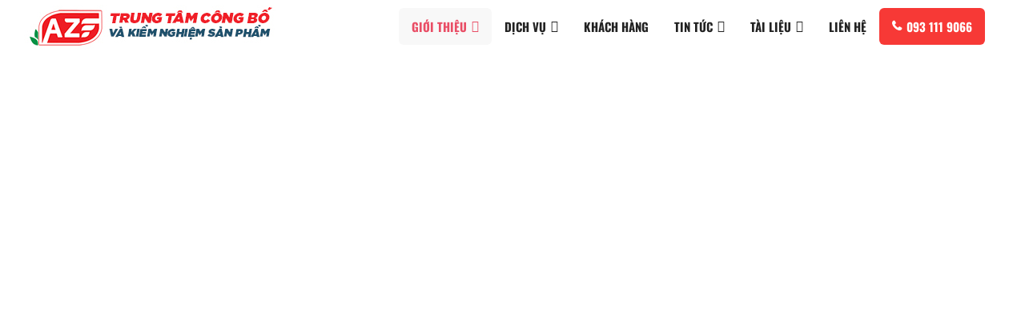

--- FILE ---
content_type: text/html; charset=UTF-8
request_url: https://azf.vn/ve-chung-toi/
body_size: 27262
content:
<!DOCTYPE html>
<html class="avada-html-layout-wide avada-html-header-position-top avada-is-100-percent-template" lang="en-US" prefix="og: http://ogp.me/ns# fb: http://ogp.me/ns/fb#" prefix="og: http://ogp.me/ns#">
<head>
	<meta http-equiv="X-UA-Compatible" content="IE=edge" />
	<meta http-equiv="Content-Type" content="text/html; charset=utf-8"/>
	<meta name="viewport" content="width=device-width, initial-scale=1" />
	<title>Về chúng tôi - AZF.VN</title>

<!-- This site is optimized with the Yoast SEO Premium plugin v3.5.2 - https://yoast.com/wordpress/plugins/seo/ -->
<meta name="description" content="AZF được thành lập với mục đích cung cấp các giải pháp về tư vấn pháp lý ngành thực phẩm như: kiểm nghiệm, công bố, đăng ký nhãn hiệu, mã số mã vạch,..."/>
<meta name="robots" content="noodp"/>
<link rel="canonical" href="https://azf.vn/ve-chung-toi/" />
<meta property="og:locale" content="en_US" />
<meta property="og:type" content="article" />
<meta property="og:title" content="Về chúng tôi - AZF.VN" />
<meta property="og:description" content="AZF được thành lập với mục đích cung cấp các giải pháp về tư vấn pháp lý ngành thực phẩm như: kiểm nghiệm, công bố, đăng ký nhãn hiệu, mã số mã vạch,..." />
<meta property="og:url" content="https://azf.vn/ve-chung-toi/" />
<meta property="og:site_name" content="AZF.VN" />
<meta name="twitter:card" content="summary" />
<meta name="twitter:description" content="AZF được thành lập với mục đích cung cấp các giải pháp về tư vấn pháp lý ngành thực phẩm như: kiểm nghiệm, công bố, đăng ký nhãn hiệu, mã số mã vạch,..." />
<meta name="twitter:title" content="Về chúng tôi - AZF.VN" />
<meta property="DC.date.issued" content="2019-04-01T10:15:58+00:00" />
<!-- / Yoast SEO Premium plugin. -->

<link rel='dns-prefetch' href='//fonts.googleapis.com' />
<link rel="alternate" type="application/rss+xml" title="AZF.VN &raquo; Feed" href="https://azf.vn/feed/" />
<link rel="alternate" type="application/rss+xml" title="AZF.VN &raquo; Comments Feed" href="https://azf.vn/comments/feed/" />
		
		
		
		
		
		
		<meta property="og:title" content="Về chúng tôi"/>
		<meta property="og:type" content="article"/>
		<meta property="og:url" content="https://azf.vn/ve-chung-toi/"/>
		<meta property="og:site_name" content="AZF.VN"/>
		<meta property="og:description" content="Công Ty TNHH Tư Vấn An Toàn Thực Phẩm AZF  Chúng tôi là ai? 

AZF là công ty được thành lập với mục đích cung cấp giải pháp về các dịch vụ tư vấn pháp lý ngành thực phẩm hàng đầu tại"/>

									<meta property="og:image" content="https://azf.vn/wp-content/uploads/2020/12/new-2-1.jpg"/>
							<link rel='stylesheet' id='wp-customer-reviews-3-frontend-css'  href='https://azf.vn/wp-content/plugins/wp-customer-reviews/css/wp-customer-reviews-generated.css?ver=3.5.5' type='text/css' media='all' />
<link rel='stylesheet' id='dashicons-css'  href='https://azf.vn/wp-includes/css/dashicons.min.css?ver=5.2.21' type='text/css' media='all' />
<link rel='stylesheet' id='post-views-counter-frontend-css'  href='https://azf.vn/wp-content/plugins/post-views-counter/css/frontend.css?ver=1.3.3' type='text/css' media='all' />
<link rel='stylesheet' id='megamenu-css'  href='https://azf.vn/wp-content/uploads/maxmegamenu/style.css?ver=c58d95' type='text/css' media='all' />
<link rel='stylesheet' id='megamenu-google-fonts-css'  href='//fonts.googleapis.com/css?family=Oswald%3A400%2C700&#038;ver=5.2.21' type='text/css' media='all' />
<link rel='stylesheet' id='megamenu-fontawesome-css'  href='https://azf.vn/wp-content/plugins/megamenu-pro/icons/fontawesome/css/font-awesome.min.css?ver=1.7' type='text/css' media='all' />
<link rel='stylesheet' id='megamenu-genericons-css'  href='https://azf.vn/wp-content/plugins/megamenu-pro/icons/genericons/genericons/genericons.css?ver=1.7' type='text/css' media='all' />
<link rel='stylesheet' id='upw_theme_standard-css'  href='https://azf.vn/wp-content/plugins/ultimate-posts-widget/css/upw-theme-standard.min.css?ver=5.2.21' type='text/css' media='all' />
<link rel='stylesheet' id='notificationx-css'  href='https://azf.vn/wp-content/plugins/notificationx/public/assets/css/notificationx-public.min.css?ver=1.9.1' type='text/css' media='all' />
<link rel='stylesheet' id='notificationx-pro-css'  href='https://azf.vn/wp-content/plugins/notificationx-pro/assets/css/nxpro-public.min.css?ver=1.3.0' type='text/css' media='all' />
<link rel='stylesheet' id='jquery-data-tables-css'  href='https://azf.vn/wp-content/plugins/posts-table-pro/assets/css/datatables/datatables.min.css?ver=1.10.16' type='text/css' media='all' />
<link rel='stylesheet' id='posts-table-pro-css'  href='https://azf.vn/wp-content/plugins/posts-table-pro/assets/css/posts-table-pro.min.css?ver=2.1.1' type='text/css' media='all' />
<link rel='stylesheet' id='fusion-dynamic-css-css'  href='https://azf.vn/wp-content/uploads/fusion-styles/ee7da8715cb5ce778de7aa26bed1a09a.min.css?ver=3.6.1' type='text/css' media='all' />
<link rel='stylesheet' id='jquery.contactus.css-css'  href='https://azf.vn/wp-content/plugins/ar-contactus/res/css/jquery.contactus.min.css?ver=1.6.3' type='text/css' media='all' />
<link rel='stylesheet' id='contactus.generated.desktop.css-css'  href='https://azf.vn/wp-content/plugins/ar-contactus/res/css/generated-desktop.css?ver=1595059117' type='text/css' media='all' />
<link rel='stylesheet' id='contactus.fa.css-css'  href='https://use.fontawesome.com/releases/v5.8.1/css/all.css?ver=1.6.3' type='text/css' media='all' />
<script type='text/javascript' src='https://azf.vn/wp-includes/js/jquery/jquery.js?ver=1.12.4-wp'></script>
<script type='text/javascript' src='https://azf.vn/wp-content/plugins/wp-customer-reviews/js/wp-customer-reviews.js?ver=3.5.5'></script>
<script type='text/javascript' src='https://azf.vn/wp-content/plugins/contentprotector/js/jquery.watermark.js?ver=5.2.21'></script>
<script type='text/javascript' src='https://azf.vn/wp-content/plugins/ar-contactus/res/js/scripts.js?ver=1.6.3'></script>
<link rel='https://api.w.org/' href='https://azf.vn/wp-json/' />
<link rel="EditURI" type="application/rsd+xml" title="RSD" href="https://azf.vn/xmlrpc.php?rsd" />
<link rel="wlwmanifest" type="application/wlwmanifest+xml" href="https://azf.vn/wp-includes/wlwmanifest.xml" /> 
<meta name="generator" content="WordPress 5.2.21" />
<link rel='shortlink' href='https://azf.vn/?p=1567' />
<link rel="alternate" type="application/json+oembed" href="https://azf.vn/wp-json/oembed/1.0/embed?url=https%3A%2F%2Fazf.vn%2Fve-chung-toi%2F" />
<link rel="alternate" type="text/xml+oembed" href="https://azf.vn/wp-json/oembed/1.0/embed?url=https%3A%2F%2Fazf.vn%2Fve-chung-toi%2F&#038;format=xml" />
<script type="text/javascript">//<![CDATA[
  function external_links_in_new_windows_loop() {
    if (!document.links) {
      document.links = document.getElementsByTagName('a');
    }
    var change_link = false;
    var force = '';
    var ignore = '';

    for (var t=0; t<document.links.length; t++) {
      var all_links = document.links[t];
      change_link = false;
      
      if(document.links[t].hasAttribute('onClick') == false) {
        // forced if the address starts with http (or also https), but does not link to the current domain
        if(all_links.href.search(/^http/) != -1 && all_links.href.search('azf.vn') == -1 && all_links.href.search(/^#/) == -1) {
          // console.log('Changed ' + all_links.href);
          change_link = true;
        }
          
        if(force != '' && all_links.href.search(force) != -1) {
          // forced
          // console.log('force ' + all_links.href);
          change_link = true;
        }
        
        if(ignore != '' && all_links.href.search(ignore) != -1) {
          // console.log('ignore ' + all_links.href);
          // ignored
          change_link = false;
        }

        if(change_link == true) {
          // console.log('Changed ' + all_links.href);
          document.links[t].setAttribute('onClick', 'javascript:window.open(\''+all_links.href+'\'); return false;');
          document.links[t].removeAttribute('target');
        }
      }
    }
  }
  
  // Load
  function external_links_in_new_windows_load(func)
  {  
    var oldonload = window.onload;
    if (typeof window.onload != 'function'){
      window.onload = func;
    } else {
      window.onload = function(){
        oldonload();
        func();
      }
    }
  }

  external_links_in_new_windows_load(external_links_in_new_windows_loop);
  //]]></script>

<!-- Schema optimized by Schema Pro --><script type="application/ld+json">{"@context":"https:\/\/schema.org","@type":"LocalBusiness","name":"AZF.VN","telephone":"093 111 0363","url":"https:\/\/azf.vn","address":{"@type":"PostalAddress","streetAddress":"Li\u00ean khu 5-6, Qu\u1eadn B\u00ecnh T\u00e2n, Tp. HCM","addressLocality":"Vi\u1ec7t Nam","postalCode":"700000","addressRegion":"Vi\u1ec7t Nam","addressCountry":"VN"},"aggregateRating":{"@type":"AggregateRating","ratingValue":"5","reviewCount":"209"},"priceRange":"800.000 \u0111","openingHoursSpecification":[{"@type":"OpeningHoursSpecification","dayOfWeek":["Monday","Tuesday","Wednesday","Thursday","Friday","Saturday"],"opens":"07:30","closes":"17:00"}]}</script><!-- / Schema optimized by Schema Pro --><!-- Schema optimized by Schema Pro --><script type="application/ld+json">{"@context":"https:\/\/schema.org","@type":"Service","name":"V\u1ec1 ch\u00fang t\u00f4i","serviceType":"V\u1ec1 ch\u00fang t\u00f4i","provider":{"@type":"LocalBusiness","name":"AZF.VN","telephone":"093 111 0363","priceRange":"800.000 \u0111","address":{"@type":"PostalAddress","addressLocality":"Vi\u1ec7t Nam","addressRegion":"Vi\u1ec7t Nam","streetAddress":"Li\u00ean khu 5-6, Qu\u1eadn B\u00ecnh T\u00e2n, Tp. HCM"}},"areaServed":{"@type":"State","name":"Vi\u1ec7t Nam"},"description":"C\u00f4ng Ty TNHH T\u01b0 V\u1ea5n An To\u00e0n Th\u1ef1c Ph\u1ea9m AZFCh\u00fang t\u00f4i l\u00e0 ai?AZF l\u00e0 c\u00f4ng ty \u0111\u01b0\u1ee3c th\u00e0nh l\u1eadp v\u1edbi m\u1ee5c \u0111\u00edch cung c\u1ea5p gi\u1ea3i ph\u00e1p v\u1ec1 c\u00e1c d\u1ecbch v\u1ee5 t\u01b0 v\u1ea5n ph\u00e1p l\u00fd ng\u00e0nh th\u1ef1c ph\u1ea9m h\u00e0ng \u0111\u1ea7u t\u1ea1i Vi\u1ec7t Nam. V\u1edbi \u0111a d\u1ea1ng c\u00e1c d\u1ecbch v\u1ee5 nh\u01b0 ti\u1ebfn h\u00e0nh th\u1ee7 t\u1ee5c xin gi\u1ea5y ch\u1ee9ng nh\u1eadn vsattp; c\u00f4ng b\u1ed1 s\u1ea3n ph\u1ea9m; ki\u1ec3m nghi\u1ec7m th\u1ef1c ph\u1ea9m; \u0111\u0103ng k\u00fd\/ thay \u0111\u1ed5i gi\u1ea5y ph\u00e9p kinh doanh ; d\u1ecbch v\u1ee5 thi\u1ebft k\u1ebf website; \u0111\u0103ng k\u00fd s\u1edf h\u1eefu tr\u00ed tu\u1ec7 v\u1ec1 th\u01b0\u01a1ng hi\u1ec7u, logo; v\u00e0 c\u00e1c gi\u1ea5y ph\u00e9p con t\u1ea1i c\u00e1c s\u1edf ban ng\u00e0nh tr\u00ean c\u1ea3 n\u01b0\u1edbc.\nV\u1edbi kinh nghi\u1ec7m h\u01a1n 5 n\u0103m c\u00f9ng c\u00e1c chuy\u00ean gia \u0111\u1ea7u ng\u00e0nh nhi\u1ec1u kinh nghi\u1ec7m. Ch\u00fang t\u00f4i cam k\u1ebft mang \u0111\u1ebfn ch\u1ea5t l\u01b0\u1ee3ng d\u1ecbch v\u1ee5 t\u1ed1t nh\u1ea5t c\u00f9ng m\u1ee9c gi\u00e1 h\u1ee3p l\u00ed nh\u1ea5t.\n\u0110\u00e2u l\u00e0 \u0111i\u1ec3m kh\u00e1c bi\u1ec7t c\u1ee7a AZF?T\u1ea1i sao ch\u1ecdn ch\u00fang t\u00f4i?Nhanh ch\u00f3ng\r\nV\u1edbi t\u1ed1c \u0111\u1ed9 gi\u1ea3i quy\u1ebft c\u00f4ng vi\u1ec7c \u0111\u01b0\u1ee3c \u0111\u1ea9y nhanh l\u00ean c\u00e1c c\u01a1 quan nh\u00e0 n\u01b0\u1edbc nh\u1eb1m ti\u1ebft ki\u1ec7m th\u1eddi gian cho kh\u00e1ch h\u00e0ng.\r\nGi\u00fap doanh nghi\u1ec7p c\u1ee7a b\u1ea1n tr\u00e1nh nh\u1eefng r\u1ee7i ro v\u1ec1 ph\u00e1p l\u00fd khi kinh doanh v\u00e0 \u0111\u01b0a s\u1ea3n ph\u1ea9m m\u1edbi ra th\u1ecb tr\u01b0\u1eddng m\u1ed9t c\u00e1ch nhanh nh\u1ea5t!\r\nHi\u1ec7u qu\u1ea3\r\nDo \u0111\u1eb7c th\u00f9 l\u00e0 m\u1ed9t h\u00e3ng lu\u1eadt, ch\u00fang t\u00f4i th\u01b0\u1eddng xuy\u00ean x\u1eed l\u00fd c\u00e1c y\u00eau c\u1ea7u ph\u00e1p l\u00fd \u0111a d\u1ea1ng v\u00e0 ph\u1ee9c t\u1ea1p c\u1ee7a kh\u00e1ch h\u00e0ng.\r\nT\u1eeb \u0111\u00f3, ch\u00fang t\u00f4i t\u00edch l\u0169y kinh nghi\u1ec7m trong nhi\u1ec1u l\u0129nh v\u1ef1c, h\u00ecnh th\u00e0nh nh\u1eefng quy tr\u00ecnh chuy\u00ean nghi\u1ec7p gi\u00fap b\u1ea1n \u0111\u1ea1t \u0111\u01b0\u1ee3c m\u1ee5c ti\u00eau c\u00f4ng vi\u1ec7c.\r\nTi\u1ebft ki\u1ec7m\r\nM\u1ee9c l\u01b0\u01a1ng cho m\u1ed9t chuy\u00ean vi\u00ean ph\u00e1p l\u00fd 5 n\u0103m kinh nghi\u1ec7m, th\u00f4ng th\u1ea1o ngo\u1ea1i ng\u1eef l\u00ean \u0111\u1ebfn h\u00e0ng ngh\u00ecn \u0111\u00f4, ch\u01b0a k\u1ec3 \u0111\u1ebfn c\u00e1c \u0111i\u1ec1u ki\u1ec7n l\u00e0m vi\u1ec7c kh\u00e1c.\r\nS\u1eed d\u1ee5ng d\u1ecbch v\u1ee5 t\u01b0 v\u1ea5n ph\u00e1p l\u00fd, b\u1ea1n c\u00f3 th\u1ec3 t\u1eadn d\u1ee5ng c\u01a1 s\u1edf v\u1eadt ch\u1ea5t c\u1ee7a AZF \u0111\u1ec3 \u0111\u00e1p \u1ee9ng c\u00e1c y\u00eau c\u1ea7u c\u1ee7a b\u1ea1n.\r\nTh\u00f4ng tin\u00a0li\u00ean h\u1ec7 \n\u0110\u1ecba ch\u1ec9: 262\/23 Li\u00ean khu 4-5, Qu\u1eadn B\u00ecnh T\u00e2n, Tp. HCMHotline: 0969 433 033\nEmail:\u00a0hotro.azf@gmail.com\nT\u1ea6M NH\u00ccN - S\u1ee8 M\u1ec6NHGI\u00c1 TR\u1eca C\u1ed0T L\u00d5IT\u1ea6M NH\u00ccN - S\u1ee8 M\u1ec6NH\r\nAZF \u2013 S\u1ed0 1 VI\u1ec6T NAM V\u1ec0 T\u01af V\u1ea4N PH\u00c1P L\u00dd NG\u00c0NH TH\u1ef0C PH\u1ea8M\r\nKh\u00f4ng ng\u1eebng n\u1ed7 l\u1ef1c,\u00a0x\u00e2y d\u1ef1ng ni\u1ec1m tin \u0111\u1ec3\u00a0ph\u00e1t tri\u1ec3n\r\n\r\n\r\nAZF lu\u00f4n ph\u1ea5n \u0111\u1ea5u kh\u00f4ng ng\u1eebng \u0111\u1ec3 tr\u1edf th\u00e0nh nh\u00e0 t\u01b0 v\u1ea5n ti\u00ean phong v\u00e0 lu\u00f4n \u0111\u1ee9ng \u0111\u1ea7u trong l\u0129nh v\u1ef1c t\u01b0 v\u1ea5n ph\u00e1p l\u00fd ng\u00e0nh th\u1ef1c ph\u1ea9m t\u1ea1i Vi\u1ec7t Nam. L\u00e0 n\u01a1i h\u1ed9i t\u1ee5 c\u1ee7a c\u00e1c chuy\u00ean gia xu\u1ea5t s\u1eafc, chung ch\u00ed h\u01b0\u1edbng, v\u1eeba c\u00f3 kinh nghi\u1ec7m th\u1ef1c ti\u1ec5n v\u1eeba c\u00f3 s\u1ef1 hi\u1ec3u bi\u1ebft s\u00e2u s\u1eafc, v\u1edbi s\u1ef1 \u0111am m\u00ea ngh\u1ec1 nghi\u1ec7p v\u00e0 n\u1ed7 l\u1ef1c kh\u00f4ng ng\u1eebng \u0111\u1ec3 t\u1ea1o n\u00ean nh\u1eefng gi\u1ea3i ph\u00e1p t\u01b0 v\u1ea5n S\u00e1ng t\u1ea1o \u2013 Ph\u00f9 h\u1ee3p \u2013 Hi\u1ec7u qu\u1ea3 tr\u00ean c\u01a1 s\u1edf th\u1ea5u hi\u1ec3u Nhu c\u1ea7u v\u00e0 Chi\u1ebfn l\u01b0\u1ee3c kh\u00e1c bi\u1ec7t c\u1ee7a t\u1eebng Kh\u00e1ch h\u00e0ng.\r\n\r\n\u0110\u1ebfn v\u1edbi AZF, m\u1ecdi th\u1ee7 t\u1ee5c ph\u00e1p l\u00fd li\u00ean quan t\u1edbi doanh nghi\u1ec7p \u0111\u1ec1u \u0111\u01b0\u1ee3c Ch\u00fang t\u00f4i gi\u1ea3i quy\u1ebft m\u1ed9t c\u00e1ch nhanh nh\u1ea5t v\u1edbi chi ph\u00ed th\u1ea5p nh\u1ea5t.\r\n\r\n\r\nGI\u00c1 TR\u1eca C\u1ed0T L\u00d5I\r\nLU\u00d4N N\u1ed6 L\u1ef0C MANG \u0110\u1ebeN S\u1ef0 H\u00c0I L\u00d2NG CHO QU\u00dd KH\u00c1CH H\u00c0NG TRONG T\u1eeaNG D\u1ecaCH V\u1ee4\r\nGi\u00e1 tr\u1ecb c\u1ed1t l\u00f5i c\u1ee7a AZF v\u00e0 c\u0169ng l\u00e0 kim ch\u1ec9 nam cho m\u1ecdi ho\u1ea1t \u0111\u1ed9ng c\u1ee7a c\u00f4ng ty ch\u00ednh l\u00e0 ch\u1eef T\u00c2M v\u00e0 ch\u1eef T\u00cdN\r\nChuy\u00ean m\u00f4n v\u1eefng v\u00e0ng, li\u00ean t\u1ee5c c\u1eadp nh\u1eadt c\u00e1c ngh\u1ecb \u0111\u1ecbnh, th\u00f4ng t\u01b0 m\u1edbi nh\u1ea5t \u00e1p d\u1ee5ng th\u1ef1c ti\u1ec5n v\u00e0o c\u00f4ng vi\u1ec7c, m\u00f4i tr\u01b0\u1eddng l\u00e0m vi\u1ec7c th\u00e2n thi\u1ec7n, chuy\u00ean nghi\u1ec7p, chi\u1ebfn l\u01b0\u1ee3c ph\u00e1t tri\u1ec3n r\u00f5 r\u00e0ng, b\u1ec1n v\u1eefng, to\u00e0n b\u1ed9 c\u00e1n b\u1ed9 c\u00f4ng nh\u00e2n vi\u00ean lu\u00f4n ghi nh\u1edb ch\u1eef T\u00c2M v\u00e0 ch\u1eef T\u00cdN \u0111\u1ec3 ph\u1ee5c v\u1ee5 kh\u00e1ch h\u00e0ng, AZF cam k\u1ebft mang l\u1ea1i nh\u1eefng gi\u00e1 tr\u1ecb thi\u1ebft th\u1ef1c nh\u1ea5t \u0111\u1ec3 l\u00e0m h\u00e0i l\u00f2ng 100% kh\u00e1ch h\u00e0ng k\u1ec3 c\u1ea3 nh\u1eefng kh\u00e1ch h\u00e0ng kh\u00f3 t\u00ednh nh\u1ea5t\u00a0\r\n\r\n \tD\u1ecbch v\u1ee5 ph\u00e1p l\u00fd hi\u1ec7u qu\u1ea3, nhanh ch\u00f3ng. T\u01b0 v\u1ea5n ch\u00ednh x\u00e1c ngay t\u1eeb ban \u0111\u1ea7u.\r\n \tLu\u00f4n \u0111\u1ea3m b\u1ea3o gi\u00e1 c\u1ea3 c\u1ea1nh tranh, mang l\u1ea1i l\u1ee3i \u00edch t\u1ed1t nh\u1ea5t cho kh\u00e1ch h\u00e0ng.\r\n \t\u201c\u0110i\u1ec3m t\u1ef1a ph\u00e1p l\u00fd v\u1eefng ch\u1eafc\u201d. C\u00f9ng h\u1ee3p t\u00e1c ph\u00e1t tri\u1ec3n v\u1edbi doanh nghi\u1ec7p\r\n \tC\u00f3 \u0111\u1ea1o \u0111\u1ee9c, gi\u1ecfi chuy\u00ean m\u00f4n, t\u00e1c phong chuy\u00ean nghi\u1ec7p\r\n\r\n\u0110\u1ed3ng h\u00e0nh c\u00f9ng v\u1edbi s\u1ef1 ph\u00e1t tri\u1ec3n l\u1edbn m\u1ea1nh c\u1ee7a h\u01a1n 1000 doanh nghi\u1ec7pNh\u1eadn x\u00e9t c\u1ee7a kh\u00e1ch h\u00e0ngT\u00f4i ho\u00e0n to\u00e0n h\u00e0i l\u00f2ng v\u1edbi d\u1ecbch v\u1ee5 t\u01b0 v\u1ea5n \u0111\u0103ng k\u00fd m\u00e3 s\u1ed1 m\u00e3 v\u1ea1ch. M\u1ecdi c\u00f4ng vi\u1ec7c \u0111\u1ec1u \u0111\u01b0\u1ee3c ti\u1ebfn h\u00e0nh thu\u1eadn l\u1ee3i v\u00e0 r\u1ea5t chuy\u00ean nghi\u1ec7p.Mr Ph\u00fa Qu\u00fdLibb House Coffee and Tea\nT\u00f4i kh\u00e1 h\u00e0i l\u00f2ng v\u1edbi s\u1ef1 h\u1ee3p t\u00e1c c\u1ee7a c\u00e1c b\u1ea1n. T\u00f4i \u0111\u00e1nh gi\u00e1 cao ch\u1ea5t l\u01b0\u1ee3ng d\u1ecbch v\u1ee5 c\u1ee7a C\u00f4ng ty. Hy v\u1ecdng s\u1ebd ti\u1ebfp t\u1ee5c h\u1ee3p t\u00e1c ph\u00e1t tri\u1ec3n th\u01b0\u01a1ng hi\u1ec7u trong th\u1eddi gian t\u1edbi.Ch\u1ecb H\u01b0\u01a1ngC\u00f4ng Ty Creator VN\nL\u00e0m vi\u1ec7c r\u1ea5t nhi\u1ec7t t\u00ecnh v\u00e0 lu\u00f4n \u0111\u1ea3m b\u1ea3o \u0111\u00fang ti\u1ebfn \u0111\u1ed9 c\u00f4ng vi\u1ec7c. T\u00f4i \u0111\u00e3 v\u00e0 \u0111ang s\u1eed d\u1ee5ng nhi\u1ec1u d\u1ecbch v\u1ee5 t\u1ea1i \u0111\u00e2y. Th\u1eadt t\u1ed1t khi \u0111\u01b0\u1ee3c h\u1ee3p t\u00e1c v\u1edbi c\u00e1c b\u1ea1n!Ch\u1ecb LinhC\u00f4ng Ty LENA"}</script><!-- / Schema optimized by Schema Pro --><style type="text/css" id="css-fb-visibility">@media screen and (max-width: 640px){.fusion-no-small-visibility{display:none !important;}body:not(.fusion-builder-ui-wireframe) .sm-text-align-center{text-align:center !important;}body:not(.fusion-builder-ui-wireframe) .sm-text-align-left{text-align:left !important;}body:not(.fusion-builder-ui-wireframe) .sm-text-align-right{text-align:right !important;}body:not(.fusion-builder-ui-wireframe) .sm-flex-align-center{justify-content:center !important;}body:not(.fusion-builder-ui-wireframe) .sm-flex-align-flex-start{justify-content:flex-start !important;}body:not(.fusion-builder-ui-wireframe) .sm-flex-align-flex-end{justify-content:flex-end !important;}body:not(.fusion-builder-ui-wireframe) .sm-mx-auto{margin-left:auto !important;margin-right:auto !important;}body:not(.fusion-builder-ui-wireframe) .sm-ml-auto{margin-left:auto !important;}body:not(.fusion-builder-ui-wireframe) .sm-mr-auto{margin-right:auto !important;}body:not(.fusion-builder-ui-wireframe) .fusion-absolute-position-small{position:absolute;top:auto;width:100%;}}@media screen and (min-width: 641px) and (max-width: 1024px){.fusion-no-medium-visibility{display:none !important;}body:not(.fusion-builder-ui-wireframe) .md-text-align-center{text-align:center !important;}body:not(.fusion-builder-ui-wireframe) .md-text-align-left{text-align:left !important;}body:not(.fusion-builder-ui-wireframe) .md-text-align-right{text-align:right !important;}body:not(.fusion-builder-ui-wireframe) .md-flex-align-center{justify-content:center !important;}body:not(.fusion-builder-ui-wireframe) .md-flex-align-flex-start{justify-content:flex-start !important;}body:not(.fusion-builder-ui-wireframe) .md-flex-align-flex-end{justify-content:flex-end !important;}body:not(.fusion-builder-ui-wireframe) .md-mx-auto{margin-left:auto !important;margin-right:auto !important;}body:not(.fusion-builder-ui-wireframe) .md-ml-auto{margin-left:auto !important;}body:not(.fusion-builder-ui-wireframe) .md-mr-auto{margin-right:auto !important;}body:not(.fusion-builder-ui-wireframe) .fusion-absolute-position-medium{position:absolute;top:auto;width:100%;}}@media screen and (min-width: 1025px){.fusion-no-large-visibility{display:none !important;}body:not(.fusion-builder-ui-wireframe) .lg-text-align-center{text-align:center !important;}body:not(.fusion-builder-ui-wireframe) .lg-text-align-left{text-align:left !important;}body:not(.fusion-builder-ui-wireframe) .lg-text-align-right{text-align:right !important;}body:not(.fusion-builder-ui-wireframe) .lg-flex-align-center{justify-content:center !important;}body:not(.fusion-builder-ui-wireframe) .lg-flex-align-flex-start{justify-content:flex-start !important;}body:not(.fusion-builder-ui-wireframe) .lg-flex-align-flex-end{justify-content:flex-end !important;}body:not(.fusion-builder-ui-wireframe) .lg-mx-auto{margin-left:auto !important;margin-right:auto !important;}body:not(.fusion-builder-ui-wireframe) .lg-ml-auto{margin-left:auto !important;}body:not(.fusion-builder-ui-wireframe) .lg-mr-auto{margin-right:auto !important;}body:not(.fusion-builder-ui-wireframe) .fusion-absolute-position-large{position:absolute;top:auto;width:100%;}}</style><style type="text/css">.nx-notification.nx-custom .nx-customize-style-3596.nx-notification-theme-eight-free.notificationx-inner .notificationx-content .nx-first-row{font-size:13px}.nx-notification.nx-custom .nx-customize-style-3596.nx-notification-theme-eight-free.notificationx-inner .notificationx-content .nx-second-row{font-size:14px}.nx-notification.nx-custom .nx-customize-style-3596.nx-notification-theme-eight-free.notificationx-inner .notificationx-content .nx-third-row{font-size:11px}</style><style type="text/css">.nx-notification {max-width: 500px; }</style><style type="text/css">.nx-notification.nx-custom .nx-customize-style-3490.nx-notification-theme-eight-free.notificationx-inner .notificationx-content .nx-first-row{font-size:13px}.nx-notification.nx-custom .nx-customize-style-3490.nx-notification-theme-eight-free.notificationx-inner .notificationx-content .nx-second-row{font-size:14px}.nx-notification.nx-custom .nx-customize-style-3490.nx-notification-theme-eight-free.notificationx-inner .notificationx-content .nx-third-row{font-size:11px}</style><style type="text/css">.nx-notification {max-width: 500px; }</style>			<script type="text/javascript">
			var notificationx = {
				nonce               : 'ef312dbd04',
				ajaxurl             : 'https://azf.vn/wp-admin/admin-ajax.php',
				notificatons        : [3596,3491,3490,3489],
				global_notifications: [],
				conversions         : [],
				comments            : [],
				reviews             : [],
				stats               : [],
				form                : [],
				pro_ext             : [3596,3491,3490,3489],
			};
			</script>
			<link rel="icon" href="https://azf.vn/wp-content/uploads/2019/12/cropped-favicon-1-32x32.png" sizes="32x32" />
<link rel="icon" href="https://azf.vn/wp-content/uploads/2019/12/cropped-favicon-1-192x192.png" sizes="192x192" />
<link rel="apple-touch-icon-precomposed" href="https://azf.vn/wp-content/uploads/2019/12/cropped-favicon-1-180x180.png" />
<meta name="msapplication-TileImage" content="https://azf.vn/wp-content/uploads/2019/12/cropped-favicon-1-270x270.png" />
		<script type="text/javascript">
			var doc = document.documentElement;
			doc.setAttribute( 'data-useragent', navigator.userAgent );
		</script>
		<style type="text/css">/** Mega Menu CSS: fs **/</style>

	</head>

<body data-rsssl=1 class="page-template page-template-100-width page-template-100-width-php page page-id-1567 wp-schema-pro-1.3.2 mega-menu-main-navigation fusion-image-hovers fusion-pagination-sizing fusion-button_type-flat fusion-button_span-no fusion-button_gradient-linear avada-image-rollover-circle-no avada-image-rollover-yes avada-image-rollover-direction-fade fusion-body ltr fusion-sticky-header no-tablet-sticky-header no-mobile-sticky-header no-mobile-slidingbar no-desktop-totop no-mobile-totop fusion-disable-outline fusion-sub-menu-fade mobile-logo-pos-left layout-wide-mode avada-has-boxed-modal-shadow- layout-scroll-offset-full avada-has-zero-margin-offset-top fusion-top-header menu-text-align-center mobile-menu-design-flyout fusion-show-pagination-text fusion-header-layout-v1 avada-responsive avada-footer-fx-none avada-menu-highlight-style-textcolor fusion-search-form-clean fusion-main-menu-search-overlay fusion-avatar-circle avada-dropdown-styles avada-blog-layout-large avada-blog-archive-layout-large avada-header-shadow-no avada-menu-icon-position-left avada-has-megamenu-shadow avada-has-pagetitle-100-width avada-has-pagetitle-bg-full avada-has-pagetitle-bg-parallax avada-has-mobile-menu-search avada-has-breadcrumb-mobile-hidden avada-has-titlebar-hide avada-header-border-color-full-transparent avada-has-transparent-timeline_color avada-has-pagination-width_height avada-flyout-menu-direction-fade avada-ec-views-v1" >
		<a class="skip-link screen-reader-text" href="#content">Skip to content</a>

	<div id="boxed-wrapper">
		<div class="fusion-sides-frame"></div>
		<div id="wrapper" class="fusion-wrapper">
			<div id="home" style="position:relative;top:-1px;"></div>
			
				
			<header class="fusion-header-wrapper">
				<div class="fusion-header-v1 fusion-logo-alignment fusion-logo-left fusion-sticky-menu- fusion-sticky-logo- fusion-mobile-logo-  fusion-mobile-menu-design-flyout fusion-header-has-flyout-menu">
					<div class="fusion-header-sticky-height"></div>
<div class="fusion-header">
	<div class="fusion-row">
					<div class="fusion-header-has-flyout-menu-content">
					<div class="fusion-logo" data-margin-top="6px" data-margin-bottom="0px" data-margin-left="0px" data-margin-right="0px">
			<a class="fusion-logo-link"  href="https://azf.vn/" >

						<!-- standard logo -->
			<img src="https://azf.vn/wp-content/uploads/2020/12/new-2-1.jpg" srcset="https://azf.vn/wp-content/uploads/2020/12/new-2-1.jpg 1x" width="317" height="58" alt="AZF.VN Logo" data-retina_logo_url="" class="fusion-standard-logo" />

			
					</a>
		</div>		<nav class="fusion-main-menu" aria-label="Main Menu"><div class="fusion-overlay-search">		<form role="search" class="searchform fusion-search-form  fusion-search-form-clean" method="get" action="https://azf.vn/">
			<div class="fusion-search-form-content">

				
				<div class="fusion-search-field search-field">
					<label><span class="screen-reader-text">Search for:</span>
													<input type="search" value="" name="s" class="s" placeholder="Search..." required aria-required="true" aria-label="Search..."/>
											</label>
				</div>
				<div class="fusion-search-button search-button">
					<input type="submit" class="fusion-search-submit searchsubmit" aria-label="Search" value="&#xf002;" />
									</div>

				
			</div>


			
		</form>
		<div class="fusion-search-spacer"></div><a href="#" role="button" aria-label="Close Search" class="fusion-close-search"></a></div><div id="mega-menu-wrap-main_navigation" class="mega-menu-wrap"><div class="mega-menu-toggle"><div class="mega-toggle-blocks-left"></div><div class="mega-toggle-blocks-center"></div><div class="mega-toggle-blocks-right"><div class='mega-toggle-block mega-menu-toggle-block mega-toggle-block-1' id='mega-toggle-block-1' tabindex='0'><span class='mega-toggle-label' role='button' aria-expanded='false'><span class='mega-toggle-label-closed'>MENU</span><span class='mega-toggle-label-open'>MENU</span></span></div></div></div><ul id="mega-menu-main_navigation" class="mega-menu max-mega-menu mega-menu-horizontal mega-no-js" data-event="hover_intent" data-effect="fade_up" data-effect-speed="200" data-effect-mobile="disabled" data-effect-speed-mobile="0" data-mobile-force-width="false" data-second-click="go" data-document-click="collapse" data-vertical-behaviour="standard" data-breakpoint="600" data-unbind="true" data-mobile-state="collapse_all" data-hover-intent-timeout="300" data-hover-intent-interval="100"><li class='mega-menu-item mega-menu-item-type-custom mega-menu-item-object-custom mega-current-menu-ancestor mega-current-menu-parent mega-menu-item-has-children mega-align-bottom-left mega-menu-flyout mega-menu-item-3735' id='mega-menu-item-3735'><a class="mega-menu-link" href="#" aria-haspopup="true" aria-expanded="false" tabindex="0">GIỚI THIỆU<span class="mega-indicator"></span></a>
<ul class="mega-sub-menu">
<li class='mega-menu-item mega-menu-item-type-custom mega-menu-item-object-custom mega-current-menu-item mega-has-icon mega-icon-left mega-menu-item-3731' id='mega-menu-item-3731'><a class="dashicons-arrow-right-alt mega-menu-link" href="https://azf.vn/ve-chung-toi/">Về chúng tôi</a></li><li class='mega-menu-item mega-menu-item-type-custom mega-menu-item-object-custom mega-has-icon mega-icon-left mega-menu-item-2347' id='mega-menu-item-2347'><a class="dashicons-arrow-right-alt mega-menu-link" href="https://azf.vn/tai-sao-chon-azf/">Tại sao chọn AZF?</a></li><li class='mega-menu-item mega-menu-item-type-custom mega-menu-item-object-custom mega-has-icon mega-icon-left mega-menu-item-3733' id='mega-menu-item-3733'><a class="dashicons-arrow-right-alt mega-menu-link" href="https://azf.vn/doi-ngu-nhan-su/">Đội ngũ nhân sự</a></li><li class='mega-menu-item mega-menu-item-type-custom mega-menu-item-object-custom mega-has-icon mega-icon-left mega-menu-item-2350' id='mega-menu-item-2350'><a class="dashicons-arrow-right-alt mega-menu-link" href="https://azf.vn/co-hoi-lam-viec/">Cơ hội việc làm</a></li></ul>
</li><li class='mega-menu-item mega-menu-item-type-custom mega-menu-item-object-custom mega-menu-item-has-children mega-menu-megamenu mega-align-bottom-left mega-menu-grid mega-menu-item-145' id='mega-menu-item-145'><a class="mega-menu-link" href="#" aria-haspopup="true" aria-expanded="false" tabindex="0">DỊCH VỤ<span class="mega-indicator"></span></a>
<ul class="mega-sub-menu">
<li class='mega-menu-row' id='mega-menu-145-0'>
	<ul class="mega-sub-menu">
<li class='mega-menu-column mega-menu-columns-1-of-2' id='mega-menu-145-0-0'>
		<ul class="mega-sub-menu">
<li class='mega-menu-item mega-menu-item-type-widget widget_text mega-menu-item-text-14' id='mega-menu-item-text-14'>			<div class="textwidget"><p><a class="mncustom-button" title="Kiểm nghiệm thực phẩm" href="https://azf.vn/dich-vu-tu-van/tu-cong-bo-san-pham/"><i class="mncustom-button-icon fa fa-file-text "></i><span class="mncustom-button-wrap"><span class="mncustom-button-title">TỰ CÔNG BỐ SẢN PHẨM</span><span class="mncustom-button-tagline">Áp dụng cho: Thực phẩm đã qua chế biến, bao gói sẵn; phụ gia; chất hỗ trợ chế biến; dụng cụ, vật liệu bao gói, chứa đựng thực phẩm</span></span></a></p>
</div>
		</li><li class='mega-menu-item mega-menu-item-type-widget widget_text mega-menu-item-text-15' id='mega-menu-item-text-15'>			<div class="textwidget"><p><a class="mncustom-button" title="Kiểm nghiệm thực phẩm" href="https://azf.vn/dich-vu-cong-bo-pham-uy-tin-lam-dau/"><i class="mncustom-button-icon fa fa-flask "></i><span class="mncustom-button-wrap"><span class="mncustom-button-title">CÔNG BỐ MỸ PHẨM</span><span class="mncustom-button-tagline">Bạn gặp khó khăn trong thủ tục công bố mỹ phẩm? Chúng tôi bảo đảm luôn đưa ra các giải pháp và dịch vụ tư vấn tối ưu nhất</span></span></a></p>
</div>
		</li><li class='mega-menu-item mega-menu-item-type-widget widget_text mega-menu-item-text-27' id='mega-menu-item-text-27'>			<div class="textwidget"><p><a class="mncustom-button" title="Kiểm nghiệm thực phẩm" href="https://azf.vn/thu-tuc-cap-giay-an-toan-ve-sinh-thuc-pham/"><i class="mncustom-button-icon fa fa-file-text "></i><span class="mncustom-button-wrap"><span class="mncustom-button-title">Chứng nhận ATTP, HACCP, GMP, ISO, VIETGAP, GLOBGAP</span><span class="mncustom-button-tagline">Áp dụng cho: cơ sở sản xuất, kinh doanh; nông trại; hộ kinh doanh cá thể; quán ăn; nhà hàng; hợp tác xã hoặc công ty&#8230;</span></span></a></p>
</div>
		</li><li class='mega-menu-item mega-menu-item-type-widget widget_text mega-menu-item-text-30' id='mega-menu-item-text-30'>			<div class="textwidget"><p><a class="mncustom-button" title="Kiểm nghiệm thực phẩm" href="https://azpage.vn/"><i class="mncustom-button-icon fa fa-clipboard "></i><span class="mncustom-button-wrap"><span class="mncustom-button-title">THIẾT KẾ WEBSITE</span><span class="mncustom-button-tagline">Thiết Kế Web trọn gói giá rẻ với giao diện đẹp, độc đáo, sáng tạo. Hệ thống tính năng website đầy đủ. Bảo hành và hỗ trợ trọn đời.</span></span></a></p>
</div>
		</li><li class='mega-menu-item mega-menu-item-type-widget widget_text mega-menu-item-text-32' id='mega-menu-item-text-32'>			<div class="textwidget"><p><a class="mncustom-button" title="Kiểm nghiệm thực phẩm" href="https://azf.vn/dich-vu-tu-van/so-huu-tri-tue/"><i class="mncustom-button-icon fa fa-clipboard "></i><span class="mncustom-button-wrap"><span class="mncustom-button-title">SỞ HỮU TRÍ TUỆ</span><span class="mncustom-button-tagline">Đăng ký bảo hộ nhãn hiệu, thương hiệu, logo nhanh chóng và hiệu quả. Tra cứu trước khả năng bảo hộ và đăng ký bản quyền&#8230;</span></span></a></p>
</div>
		</li>		</ul>
</li><li class='mega-menu-column mega-menu-columns-1-of-2' id='mega-menu-145-0-1'>
		<ul class="mega-sub-menu">
<li class='mega-menu-item mega-menu-item-type-widget widget_text mega-menu-item-text-16' id='mega-menu-item-text-16'>			<div class="textwidget"><p><a class="mncustom-button" title="Kiểm nghiệm thực phẩm" href="https://azf.vn/dich-vu-tu-van/cong-bo-san-pham/"><i class="mncustom-button-icon fa fa-clipboard "></i><span class="mncustom-button-wrap"><span class="mncustom-button-title">ĐĂNG KÝ BẢN CÔNG BỐ SẢN PHẨM</span><span class="mncustom-button-tagline">Áp dụng cho: Thực phẩm BVSK; Thực phẩm dùng cho chế độ ăn đặc biệt; Sản phẩm dùng cho trẻ đến 36 tháng tuổi; &#8230;</span></span></a></p>
</div>
		</li><li class='mega-menu-item mega-menu-item-type-widget widget_text mega-menu-item-text-19' id='mega-menu-item-text-19'>			<div class="textwidget"><p><a class="mncustom-button" title="Kiểm nghiệm thực phẩm" href="https://azf.vn/dich-vu-tu-van/ma-so-ma-vach/"><i class="mncustom-button-icon fa fa-clipboard "></i><span class="mncustom-button-wrap"><span class="mncustom-button-title">MÃ SỐ MÃ VẠCH</span><span class="mncustom-button-tagline">Tư vấn đăng ký Mã số mã vạch để các doanh nghiệp có đủ điều kiện phân phối hàng hóa vào các hệ thống siêu thị hay xuất khẩu</span></span></a></p>
</div>
		</li><li class='mega-menu-item mega-menu-item-type-widget widget_text mega-menu-item-text-29' id='mega-menu-item-text-29'>			<div class="textwidget"><p><a class="mncustom-button" title="Kiểm nghiệm thực phẩm" href="https://azf.vn/dich-vu-tu-van/ma-so-ma-vach/"><i class="mncustom-button-icon fa fa-clipboard "></i><span class="mncustom-button-wrap"><span class="mncustom-button-title">MÃ SỐ MÃ VẠCH</span><span class="mncustom-button-tagline">Tư vấn đăng ký Mã số mã vạch để các doanh nghiệp có đủ điều kiện phân phối hàng hóa vào các hệ thống siêu thị hay xuất khẩu</span></span></a></p>
</div>
		</li><li class='mega-menu-item mega-menu-item-type-widget widget_text mega-menu-item-text-28' id='mega-menu-item-text-28'>			<div class="textwidget"><p><a class="mncustom-button" title="Kiểm nghiệm thực phẩm" href="https://azf.vn/quy-trinh-de-thanh-lap-cong-ty/"><i class="mncustom-button-icon fa fa-clipboard "></i><span class="mncustom-button-wrap"><span class="mncustom-button-title">GIẤY PHÉP KINH DOANH</span><span class="mncustom-button-tagline">Thành lập HKD, thành lập công ty TNHH, công ty Cổ phần, công ty có vốn đầu tư nước ngoài, thay đổi thông tin trên GPKD, giải thể&#8230;</span></span></a></p>
</div>
		</li><li class='mega-menu-item mega-menu-item-type-widget widget_text mega-menu-item-text-31' id='mega-menu-item-text-31'>			<div class="textwidget"><p><a class="mncustom-button" title="Hóa đơn điện tử" href="https://azf.vn/hoa-don-dien-tu/"><i class="mncustom-button-icon fa fa-clipboard "></i><span class="mncustom-button-wrap"><span class="mncustom-button-title">HÓA ĐƠN ĐIỆN TỬ / CHỮ KÝ SỐ</span><span class="mncustom-button-tagline">Đạt chuẩn Thông tư 78/2021/TT-BTC. Đáp ứng đầy đủ nghiệp vụ. Toàn bộ dữ liệu được lưu trữ an toàn, bảo mật</span></span></a></p>
</div>
		</li>		</ul>
</li>	</ul>
</li></ul>
</li><li class='mega-menu-item mega-menu-item-type-custom mega-menu-item-object-custom mega-menu-item-home mega-align-bottom-left mega-menu-flyout mega-menu-item-3738' id='mega-menu-item-3738'><a class="mega-menu-link" href="https://azf.vn/" tabindex="0">KHÁCH HÀNG</a></li><li class='mega-menu-item mega-menu-item-type-custom mega-menu-item-object-custom mega-menu-item-has-children mega-align-bottom-left mega-menu-flyout mega-menu-item-3741' id='mega-menu-item-3741'><a class="mega-menu-link" href="#" aria-haspopup="true" aria-expanded="false" tabindex="0">TIN TỨC<span class="mega-indicator"></span></a>
<ul class="mega-sub-menu">
<li class='mega-menu-item mega-menu-item-type-custom mega-menu-item-object-custom mega-menu-item-3742' id='mega-menu-item-3742'><a class="mega-menu-link" href="#">Thông Báo</a></li><li class='mega-menu-item mega-menu-item-type-custom mega-menu-item-object-custom mega-menu-item-111' id='mega-menu-item-111'><a class="mega-menu-link" href="https://azf.vn/blog/">Blogs</a></li><li class='mega-menu-item mega-menu-item-type-custom mega-menu-item-object-custom mega-menu-item-3751' id='mega-menu-item-3751'><a class="mega-menu-link" href="#">Video</a></li></ul>
</li><li class='mega-menu-item mega-menu-item-type-custom mega-menu-item-object-custom mega-menu-item-has-children mega-align-bottom-left mega-menu-flyout mega-menu-item-2729' id='mega-menu-item-2729'><a class="mega-menu-link" href="#" aria-haspopup="true" aria-expanded="false" tabindex="0">TÀI LIỆU<span class="mega-indicator"></span></a>
<ul class="mega-sub-menu">
<li class='mega-menu-item mega-menu-item-type-custom mega-menu-item-object-custom mega-has-icon mega-icon-left mega-menu-item-2802' id='mega-menu-item-2802'><a class="dashicons-text-page mega-menu-link" href="https://azf.vn/blog/van-ban-phap-luat/">Văn bản pháp luật</a></li></ul>
</li><li class='mega-menu-item mega-menu-item-type-custom mega-menu-item-object-custom mega-align-bottom-left mega-menu-flyout mega-menu-item-3739' id='mega-menu-item-3739'><a class="mega-menu-link" href="https://azf.vn/lien-he-azf/" tabindex="0">LIÊN HỆ</a></li><li class='mega-menu-item mega-menu-item-type-custom mega-menu-item-object-custom mega-align-bottom-left mega-menu-flyout mega-has-icon mega-icon-left mega-menu-item-3740' id='mega-menu-item-3740'><a class="fa-phone mega-menu-link" href="https://zalo.me/0931119066" tabindex="0">093 111 9066</a></li></ul></div></nav><div class="fusion-flyout-menu-icons fusion-flyout-mobile-menu-icons">
	
	
			<div class="fusion-flyout-search-toggle">
			<div class="fusion-toggle-icon">
				<div class="fusion-toggle-icon-line"></div>
				<div class="fusion-toggle-icon-line"></div>
				<div class="fusion-toggle-icon-line"></div>
			</div>
			<a class="fusion-icon awb-icon-search" aria-hidden="true" aria-label="Toggle Search" href="#"></a>
		</div>
	
				<a class="fusion-flyout-menu-toggle" aria-hidden="true" aria-label="Toggle Menu" href="#">
			<div class="fusion-toggle-icon-line"></div>
			<div class="fusion-toggle-icon-line"></div>
			<div class="fusion-toggle-icon-line"></div>
		</a>
	</div>

	<div class="fusion-flyout-search">
				<form role="search" class="searchform fusion-search-form  fusion-search-form-clean" method="get" action="https://azf.vn/">
			<div class="fusion-search-form-content">

				
				<div class="fusion-search-field search-field">
					<label><span class="screen-reader-text">Search for:</span>
													<input type="search" value="" name="s" class="s" placeholder="Search..." required aria-required="true" aria-label="Search..."/>
											</label>
				</div>
				<div class="fusion-search-button search-button">
					<input type="submit" class="fusion-search-submit searchsubmit" aria-label="Search" value="&#xf002;" />
									</div>

				
			</div>


			
		</form>
			</div>

<div class="fusion-flyout-menu-bg"></div>

<nav class="fusion-mobile-nav-holder fusion-flyout-menu fusion-flyout-mobile-menu" aria-label="Main Menu Mobile"></nav>

							</div>
			</div>
</div>
				</div>
				<div class="fusion-clearfix"></div>
			</header>
							
						<div id="sliders-container" class="fusion-slider-visibility">
					</div>
				
				
			
			
						<main id="main" class="clearfix width-100">
				<div class="fusion-row" style="max-width:100%;">
<section id="content" class="full-width">
					<div id="post-1567" class="post-1567 page type-page status-publish hentry">
			<span class="entry-title rich-snippet-hidden">Về chúng tôi</span><span class="vcard rich-snippet-hidden"><span class="fn"><a href="https://azf.vn/author/adminazf/" title="Posts by adminazf" rel="author">adminazf</a></span></span><span class="updated rich-snippet-hidden">2025-07-12T03:29:50+00:00</span>						<div class="post-content">
				<div class="fusion-fullwidth fullwidth-box fusion-builder-row-5 fusion-flex-container fusion-parallax-none nonhundred-percent-fullwidth non-hundred-percent-height-scrolling lazyload" style="background-color: rgba(255,255,255,0);background-position: center center;background-repeat: no-repeat;border-width: 0px 0px 0px 0px;border-color:hsla(var(--awb-color8-h),var(--awb-color8-s),var(--awb-color8-l),calc( var(--awb-color8-a) - 92% ));border-style:solid;-webkit-background-size:cover;-moz-background-size:cover;-o-background-size:cover;background-size:cover;" data-bg="https://azpage.vn/demo/azf/wp-content/uploads/2023/09/img-404.jpg" ><div class="fusion-builder-row fusion-row fusion-flex-align-items-flex-start fusion-flex-justify-content-center" style="max-width:1300px;margin-left: calc(-4% / 2 );margin-right: calc(-4% / 2 );"><div class="fusion-layout-column fusion_builder_column fusion-builder-column-10 fusion_builder_column_3_5 3_5 fusion-flex-column fusion-animated" data-animationType="fadeInDown" data-animationDuration="1.6" data-animationOffset="top-into-view"><div class="fusion-column-wrapper fusion-flex-justify-content-flex-start fusion-content-layout-column" style="background-position:left top;background-repeat:no-repeat;-webkit-background-size:cover;-moz-background-size:cover;-o-background-size:cover;background-size:cover;padding: 0px 0px 0px 0px;"><ul class="fusion-checklist fusion-checklist-4" style="font-size:30px;line-height:51px;"><li style="background-color:rgba(255,255,255,0);" class="fusion-li-item"><span style="background-color:white;font-size:26.4px;height:51px;width:51px;margin-right:21px;" class="icon-wrapper circle-yes"><i class="fusion-li-icon fa-minus fas" style="color:#f73936;" aria-hidden="true"></i></span><div class="fusion-li-item-content" style="margin-left:72px;color:var(--awb-color8);"><span style="font-size: 20px; line-height: 30.6px; font-weight: 500; margin-left: -6px;">Công Ty TNHH Tư Vấn An Toàn Thực Phẩm AZF</span></div></li></ul><style type="text/css">@media only screen and (max-width:1024px) {.fusion-title.fusion-title-10{margin-top:12px!important; margin-right:0px!important;margin-bottom:24px!important;margin-left:0px!important;}}@media only screen and (max-width:640px) {.fusion-title.fusion-title-10{margin-top:12px!important; margin-right:0px!important;margin-bottom:24px!important; margin-left:0px!important;}}</style><div class="fusion-title title fusion-title-10 fusion-sep-none fusion-title-text fusion-title-size-one" style="margin-top:12px;margin-right:0px;margin-bottom:24px;margin-left:0px;"><h1 class="title-heading-left fusion-responsive-typography-calculated" style="margin:0;--fontSize:56;line-height:var(--awb-typography1-line-height);"><span style="color: #1b4962;">Chúng tôi </span><span style="color: #f73936;">là ai?</span></h1></div><div class="fusion-text fusion-text-6"><p>AZF là công ty được thành lập với mục đích cung cấp giải pháp về các dịch vụ tư vấn pháp lý ngành thực phẩm hàng đầu tại Việt Nam. Với đa dạng các dịch vụ như tiến hành thủ tục xin giấy chứng nhận vsattp; công bố sản phẩm; kiểm nghiệm thực phẩm; đăng ký/ thay đổi giấy phép kinh doanh ; dịch vụ thiết kế website; đăng ký sở hữu trí tuệ về thương hiệu, logo; và các giấy phép con tại các sở ban ngành trên cả nước.</p>
<p>Với kinh nghiệm hơn 5 năm cùng các chuyên gia đầu ngành nhiều kinh nghiệm. Chúng tôi cam kết mang đến chất lượng dịch vụ tốt nhất cùng mức giá hợp lí nhất.</p>
</div></div><style type="text/css">.fusion-body .fusion-builder-column-10{width:60% !important;margin-top : 0px;margin-bottom : 0px;}.fusion-builder-column-10 > .fusion-column-wrapper {padding-top : 0px !important;padding-right : 0px !important;margin-right : 3.2%;padding-bottom : 0px !important;padding-left : 0px !important;margin-left : 3.2%;}@media only screen and (max-width:1024px) {.fusion-body .fusion-builder-column-10{width:80% !important;order : 0;margin-bottom : 48px;}.fusion-builder-column-10 > .fusion-column-wrapper {margin-right : 2.4%;margin-left : 2.4%;}}@media only screen and (max-width:640px) {.fusion-body .fusion-builder-column-10{width:100% !important;order : 0;margin-bottom : 32px;}.fusion-builder-column-10 > .fusion-column-wrapper {margin-right : 1.92%;margin-left : 1.92%;}}</style></div><div class="fusion-layout-column fusion_builder_column fusion-builder-column-11 fusion_builder_column_2_5 2_5 fusion-flex-column fusion-animated" data-animationType="fadeInDown" data-animationDuration="1.6" data-animationOffset="top-into-view"><div class="fusion-column-wrapper fusion-flex-justify-content-flex-start fusion-content-layout-column" style="background-position:left top;background-repeat:no-repeat;-webkit-background-size:cover;-moz-background-size:cover;-o-background-size:cover;background-size:cover;padding: 0px 0px 0px 0px;"><div ><span class=" fusion-imageframe imageframe-none imageframe-6 hover-type-none" style="border-radius:8px;"><img src="[data-uri]" data-orig-src="https://azpage.vn/demo/azf/wp-content/uploads/2023/09/for_client-1.png" alt class="lazyload img-responsive"/></span></div></div><style type="text/css">.fusion-body .fusion-builder-column-11{width:40% !important;margin-top : 0px;margin-bottom : 0px;}.fusion-builder-column-11 > .fusion-column-wrapper {padding-top : 0px !important;padding-right : 0px !important;margin-right : 4.8%;padding-bottom : 0px !important;padding-left : 0px !important;margin-left : 4.8%;}@media only screen and (max-width:1024px) {.fusion-body .fusion-builder-column-11{width:80% !important;order : 0;margin-bottom : 48px;}.fusion-builder-column-11 > .fusion-column-wrapper {margin-right : 2.4%;margin-left : 2.4%;}}@media only screen and (max-width:640px) {.fusion-body .fusion-builder-column-11{width:100% !important;order : 0;margin-bottom : 32px;}.fusion-builder-column-11 > .fusion-column-wrapper {margin-right : 1.92%;margin-left : 1.92%;}}</style></div></div><style type="text/css">.fusion-body .fusion-flex-container.fusion-builder-row-5{ padding-top : 48px;margin-top : 0px;padding-right : 32px;padding-bottom : 30px;margin-bottom : 0px;padding-left : 32px;}@media only screen and (max-width:1024px) {.fusion-body .fusion-flex-container.fusion-builder-row-5{ padding-top : 36px;padding-bottom : 42px;}}@media only screen and (max-width:640px) {.fusion-body .fusion-flex-container.fusion-builder-row-5{ padding-top : 12px;padding-bottom : 40px;}}</style></div><div class="fusion-fullwidth fullwidth-box fusion-builder-row-6 fusion-flex-container nonhundred-percent-fullwidth non-hundred-percent-height-scrolling" style="background-color: rgba(255,255,255,0);background-position: center center;background-repeat: no-repeat;border-width: 0px 0px 0px 0px;border-color:hsla(var(--awb-color8-h),var(--awb-color8-s),var(--awb-color8-l),calc( var(--awb-color8-a) - 92% ));border-style:solid;" ><div class="fusion-builder-row fusion-row fusion-flex-align-items-flex-start" style="max-width:1300px;margin-left: calc(-4% / 2 );margin-right: calc(-4% / 2 );"><div class="fusion-layout-column fusion_builder_column fusion-builder-column-12 fusion_builder_column_1_1 1_1 fusion-flex-column"><div class="fusion-column-wrapper fusion-flex-justify-content-flex-start fusion-content-layout-column" style="background-position:left top;background-repeat:no-repeat;-webkit-background-size:cover;-moz-background-size:cover;-o-background-size:cover;background-size:cover;padding: 0px 0px 0px 0px;"><div class="fusion-section-separator section-separator slant fusion-section-separator-3"><div class="fusion-section-separator-svg fusion-section-separator-fullwidth" style="padding:0;"><svg class="fusion-slant-candy" xmlns="http://www.w3.org/2000/svg" version="1.1" width="100%" height="100" viewBox="0 0 100 100" preserveAspectRatio="none" style="padding:0;margin-bottom:-3px;display:block;" fill="rgba(245,245,245,1)"><path d="M100 0 L0 100 L101 100 Z"></path></svg></div><div class="fusion-section-separator-spacer fusion-section-separator-fullwidth"><div class="fusion-section-separator-spacer-height" style="height:99px;"></div></div></div></div><style type="text/css">.fusion-body .fusion-builder-column-12{width:100% !important;margin-top : 0px;margin-bottom : 0px;}.fusion-builder-column-12 > .fusion-column-wrapper {padding-top : 0 !important;padding-right : 0 !important;margin-right : 0;padding-bottom : 0 !important;padding-left : 0 !important;margin-left : 0;}@media only screen and (max-width:1024px) {.fusion-body .fusion-builder-column-12{width:100% !important;order : 0;}.fusion-builder-column-12 > .fusion-column-wrapper {margin-right : 0;margin-left : 0;}}@media only screen and (max-width:640px) {.fusion-body .fusion-builder-column-12{width:100% !important;order : 0;}.fusion-builder-column-12 > .fusion-column-wrapper {margin-right : 1.92%;margin-left : 1.92%;}}</style></div></div><style type="text/css">.fusion-body .fusion-flex-container.fusion-builder-row-6{ padding-top : 0px;margin-top : -100px;padding-right : 0px;padding-bottom : 0px;margin-bottom : 0;padding-left : 0px;}</style></div><div class="fusion-fullwidth fullwidth-box fusion-builder-row-7 fusion-flex-container nonhundred-percent-fullwidth non-hundred-percent-height-scrolling" style="background-color: #f5f5f5;background-position: center center;background-repeat: no-repeat;border-width: 0px 0px 0px 0px;border-color:hsla(var(--awb-color8-h),var(--awb-color8-s),var(--awb-color8-l),calc( var(--awb-color8-a) - 92% ));border-style:solid;" ><div class="fusion-builder-row fusion-row fusion-flex-align-items-flex-start" style="max-width:1300px;margin-left: calc(-4% / 2 );margin-right: calc(-4% / 2 );"><div class="fusion-layout-column fusion_builder_column fusion-builder-column-13 fusion_builder_column_1_1 1_1 fusion-flex-column"><div class="fusion-column-wrapper fusion-flex-justify-content-flex-start fusion-content-layout-column" style="background-position:left top;background-repeat:no-repeat;-webkit-background-size:cover;-moz-background-size:cover;-o-background-size:cover;background-size:cover;padding: 0px 0px 0px 0px;"><div class="fusion-image-carousel fusion-image-carousel-auto fusion-image-carousel-2 fusion-carousel-border"><div class="fusion-carousel" data-autoplay="no" data-columns="5" data-itemmargin="10" data-itemwidth="180" data-touchscroll="no" data-imagesize="auto"><div class="fusion-carousel-positioner"><ul class="fusion-carousel-holder"><li class="fusion-carousel-item"><div class="fusion-carousel-item-wrapper"><div class="fusion-image-wrapper hover-type-none"><img class="lazyload" src="[data-uri]" data-orig-src="https://azpage.vn/demo/azf/wp-content/uploads/2023/08/vinasirup.png" alt=""/></div></div></li><li class="fusion-carousel-item"><div class="fusion-carousel-item-wrapper"><div class="fusion-image-wrapper hover-type-none"><img class="lazyload" src="[data-uri]" data-orig-src="https://azpage.vn/demo/azf/wp-content/uploads/2023/08/vinamit.png" alt=""/></div></div></li><li class="fusion-carousel-item"><div class="fusion-carousel-item-wrapper"><div class="fusion-image-wrapper hover-type-none"><img class="lazyload" src="[data-uri]" data-orig-src="https://azpage.vn/demo/azf/wp-content/uploads/2023/08/tocotoco.png" alt=""/></div></div></li><li class="fusion-carousel-item"><div class="fusion-carousel-item-wrapper"><div class="fusion-image-wrapper hover-type-none"><img class="lazyload" src="[data-uri]" data-orig-src="https://azpage.vn/demo/azf/wp-content/uploads/2023/08/logo.png" alt=""/></div></div></li><li class="fusion-carousel-item"><div class="fusion-carousel-item-wrapper"><div class="fusion-image-wrapper hover-type-none"><img class="lazyload" src="[data-uri]" data-orig-src="https://azpage.vn/demo/azf/wp-content/uploads/2023/08/rain-cofe.png" alt=""/></div></div></li><li class="fusion-carousel-item"><div class="fusion-carousel-item-wrapper"><div class="fusion-image-wrapper hover-type-none"><img class="lazyload" src="[data-uri]" data-orig-src="https://azpage.vn/demo/azf/wp-content/uploads/2023/08/juji-market.png" alt=""/></div></div></li></ul><div class="fusion-carousel-nav"><span class="fusion-nav-prev"></span><span class="fusion-nav-next"></span></div></div></div></div></div><style type="text/css">.fusion-body .fusion-builder-column-13{width:100% !important;margin-top : 0px;margin-bottom : 0px;}.fusion-builder-column-13 > .fusion-column-wrapper {padding-top : 0 !important;padding-right : 0 !important;margin-right : 0;padding-bottom : 0 !important;padding-left : 0 !important;margin-left : 0;}@media only screen and (max-width:1024px) {.fusion-body .fusion-builder-column-13{width:100% !important;order : 0;}.fusion-builder-column-13 > .fusion-column-wrapper {margin-right : 0;margin-left : 0;}}@media only screen and (max-width:640px) {.fusion-body .fusion-builder-column-13{width:100% !important;order : 0;}.fusion-builder-column-13 > .fusion-column-wrapper {margin-right : 1.92%;margin-left : 1.92%;}}</style></div></div><style type="text/css">.fusion-body .fusion-flex-container.fusion-builder-row-7{ padding-top : 0px;margin-top : 0px;padding-right : 0px;padding-bottom : 0px;margin-bottom : 0;padding-left : 0px;}</style></div><div class="fusion-fullwidth fullwidth-box fusion-builder-row-8 fusion-flex-container fusion-parallax-none nonhundred-percent-fullwidth non-hundred-percent-height-scrolling lazyload" style="background-color: rgba(255,255,255,0);background-position: right top;background-repeat: no-repeat;border-width: 0px 0px 0px 0px;border-color:hsla(var(--awb-color8-h),var(--awb-color8-s),var(--awb-color8-l),calc( var(--awb-color8-a) - 92% ));border-style:solid;-webkit-background-size:cover;-moz-background-size:cover;-o-background-size:cover;background-size:cover;" data-bg="https://azpage.vn/demo/azf/wp-content/uploads/2023/09/bgn-cases-3.png" ><div class="fusion-builder-row fusion-row fusion-flex-align-items-flex-start fusion-flex-justify-content-center" style="max-width:1300px;margin-left: calc(-4% / 2 );margin-right: calc(-4% / 2 );"><div class="fusion-layout-column fusion_builder_column fusion-builder-column-14 fusion_builder_column_2_3 2_3 fusion-flex-column fusion-animated" data-animationType="fadeInDown" data-animationDuration="1.6" data-animationOffset="top-into-view"><div class="fusion-column-wrapper fusion-flex-justify-content-flex-start fusion-content-layout-column" style="background-position:left top;background-repeat:no-repeat;-webkit-background-size:cover;-moz-background-size:cover;-o-background-size:cover;background-size:cover;padding: 0px 0px 0px 0px;"><ul class="fusion-checklist fusion-checklist-5" style="font-size:30px;line-height:51px;"><li style="background-color:rgba(255,255,255,0);" class="fusion-li-item"><span style="background-color:white;font-size:26.4px;height:51px;width:51px;margin-right:21px;" class="icon-wrapper circle-yes"><i class="fusion-li-icon fa-minus fas" style="color:#f73936;" aria-hidden="true"></i></span><div class="fusion-li-item-content" style="margin-left:72px;color:var(--awb-color8);"><span style="font-size: 20px; line-height: 30.6px; font-weight: 500; margin-left: -6px;">Đâu là điểm khác biệt của AZF?</span></div></li></ul><style type="text/css">@media only screen and (max-width:1024px) {.fusion-title.fusion-title-11{margin-top:12px!important; margin-right:0px!important;margin-bottom:24px!important;margin-left:0px!important;}}@media only screen and (max-width:640px) {.fusion-title.fusion-title-11{margin-top:12px!important; margin-right:0px!important;margin-bottom:24px!important; margin-left:0px!important;}}</style><div class="fusion-title title fusion-title-11 fusion-sep-none fusion-title-text fusion-title-size-one" style="margin-top:12px;margin-right:0px;margin-bottom:24px;margin-left:0px;"><h1 class="title-heading-left fusion-responsive-typography-calculated" style="margin:0;--fontSize:56;line-height:var(--awb-typography1-line-height);"><span style="color: #1b4962;">Tại sao </span><span style="color: #f73936;">chọn chúng tôi?</span></h1></div><div class="fusion-separator fusion-full-width-sep" style="align-self: center;margin-left: auto;margin-right: auto;width:100%;"><div class="fusion-separator-border sep-single sep-solid" style="border-color:rgba(24,24,24,0.1);border-top-width:3px;"></div></div><div class="fusion-content-boxes content-boxes columns row fusion-columns-1 fusion-columns-total-3 fusion-content-boxes-2 content-boxes-icon-on-side content-left icon-trangchu" data-animationOffset="top-into-view" style="margin-top:16px;margin-bottom:16px;"><style type="text/css">.fusion-content-boxes-2 .heading .content-box-heading {color:var(--awb-color8);}
					.fusion-content-boxes-2 .fusion-content-box-hover .link-area-link-icon-hover .heading .content-box-heading,
					.fusion-content-boxes-2 .fusion-content-box-hover .link-area-link-icon-hover .heading .heading-link .content-box-heading,
					.fusion-content-boxes-2 .fusion-content-box-hover .link-area-box-hover .heading .content-box-heading,
					.fusion-content-boxes-2 .fusion-content-box-hover .link-area-box-hover .heading .heading-link .content-box-heading,
					.fusion-content-boxes-2 .fusion-content-box-hover .link-area-link-icon-hover.link-area-box .fusion-read-more,
					.fusion-content-boxes-2 .fusion-content-box-hover .link-area-link-icon-hover.link-area-box .fusion-read-more::after,
					.fusion-content-boxes-2 .fusion-content-box-hover .link-area-link-icon-hover.link-area-box .fusion-read-more::before,
					.fusion-content-boxes-2 .fusion-content-box-hover .fusion-read-more:hover:after,
					.fusion-content-boxes-2 .fusion-content-box-hover .fusion-read-more:hover:before,
					.fusion-content-boxes-2 .fusion-content-box-hover .fusion-read-more:hover,
					.fusion-content-boxes-2 .fusion-content-box-hover .link-area-box-hover.link-area-box .fusion-read-more,
					.fusion-content-boxes-2 .fusion-content-box-hover .link-area-box-hover.link-area-box .fusion-read-more::after,
					.fusion-content-boxes-2 .fusion-content-box-hover .link-area-box-hover.link-area-box .fusion-read-more::before,
					.fusion-content-boxes-2 .fusion-content-box-hover .link-area-link-icon-hover .icon .circle-no,
					.fusion-content-boxes-2 .heading .heading-link:hover .content-box-heading {
						color: var(--awb-color5);
					}
					.fusion-content-boxes-2 .fusion-content-box-hover .link-area-box-hover .icon .circle-no {
						color: var(--awb-color5) !important;
					}.fusion-content-boxes-2 .fusion-content-box-hover .link-area-box.link-area-box-hover .fusion-content-box-button {background: hsla(var(--awb-color5-h),var(--awb-color5-s),calc(var(--awb-color5-l) - 8%),var(--awb-color5-a));color: var(--awb-color1);}.fusion-content-boxes-2 .fusion-content-box-hover .link-area-box.link-area-box-hover .fusion-content-box-button .fusion-button-text {color: var(--awb-color1);}
					.fusion-content-boxes-2 .fusion-content-box-hover .link-area-link-icon-hover .heading .icon > span {
						background-color: var(--awb-color5) !important;
					}
					.fusion-content-boxes-2 .fusion-content-box-hover .link-area-box-hover .heading .icon > span {
						border-color: var(--awb-color5) !important;
					}</style><div class="fusion-column content-box-column content-box-column content-box-column-1 col-lg-12 col-md-12 col-sm-12 fusion-content-box-hover content-box-column-last-in-row"><div class="col content-box-wrapper content-wrapper link-area-link-icon content-icon-wrapper-yes icon-hover-animation-fade" style="background-color:rgba(255,255,255,0);" data-animationOffset="top-into-view"><div class="heading heading-with-icon icon-left"><div aria-hidden="true" class="image"><img class="lazyload" src="[data-uri]" data-orig-src="https://azpage.vn/demo/azf/wp-content/uploads/2023/08/Capture1.png" width="35" height="35" alt="" /></div><h2 class="content-box-heading fusion-responsive-typography-calculated" style="font-size:24px;--fontSize:24;line-height:1.14;padding-left:55px;">Nhanh chóng</h2></div><div class="fusion-clearfix"></div><div class="content-container" style="padding-left:55px;color:var(--awb-color8);">
<p style="font-size: 16px;">Với tốc độ giải quyết công việc được đẩy nhanh lên các cơ quan nhà nước nhằm tiết kiệm thời gian cho khách hàng.<br />
Giúp doanh nghiệp của bạn tránh những rủi ro về pháp lý khi kinh doanh và đưa sản phẩm mới ra thị trường một cách nhanh nhất!</p>
</div></div></div><div class="fusion-column content-box-column content-box-column content-box-column-2 col-lg-12 col-md-12 col-sm-12 fusion-content-box-hover content-box-column-last-in-row"><div class="col content-box-wrapper content-wrapper link-area-link-icon content-icon-wrapper-yes icon-hover-animation-fade" style="background-color:rgba(255,255,255,0);" data-animationOffset="top-into-view"><div class="heading heading-with-icon icon-left"><div aria-hidden="true" class="image"><img class="lazyload" src="[data-uri]" data-orig-src="https://azpage.vn/demo/azf/wp-content/uploads/2023/08/Capture2.png" width="35" height="35" alt="" /></div><h2 class="content-box-heading fusion-responsive-typography-calculated" style="font-size:24px;--fontSize:24;line-height:1.14;padding-left:55px;">Hiệu quả</h2></div><div class="fusion-clearfix"></div><div class="content-container" style="padding-left:55px;color:var(--awb-color8);">
<p style="font-size: 16px;">Do đặc thù là một hãng luật, chúng tôi thường xuyên xử lý các yêu cầu pháp lý đa dạng và phức tạp của khách hàng.<br />
Từ đó, chúng tôi tích lũy kinh nghiệm trong nhiều lĩnh vực, hình thành những quy trình chuyên nghiệp giúp bạn đạt được mục tiêu công việc.</p>
</div></div></div><div class="fusion-column content-box-column content-box-column content-box-column-3 col-lg-12 col-md-12 col-sm-12 fusion-content-box-hover content-box-column-last content-box-column-last-in-row"><div class="col content-box-wrapper content-wrapper link-area-link-icon content-icon-wrapper-yes icon-hover-animation-fade" style="background-color:rgba(255,255,255,0);" data-animationOffset="top-into-view"><div class="heading heading-with-icon icon-left"><div aria-hidden="true" class="image"><img class="lazyload" src="[data-uri]" data-orig-src="https://azpage.vn/demo/azf/wp-content/uploads/2023/08/Capture3.png" width="35" height="35" alt="" /></div><h2 class="content-box-heading fusion-responsive-typography-calculated" style="font-size:24px;--fontSize:24;line-height:1.14;padding-left:55px;">Tiết kiệm</h2></div><div class="fusion-clearfix"></div><div class="content-container" style="padding-left:55px;color:var(--awb-color8);">
<p style="font-size: 16px;">Mức lương cho một chuyên viên pháp lý 5 năm kinh nghiệm, thông thạo ngoại ngữ lên đến hàng nghìn đô, chưa kể đến các điều kiện làm việc khác.<br />
Sử dụng dịch vụ tư vấn pháp lý, bạn có thể tận dụng cơ sở vật chất của AZF để đáp ứng các yêu cầu của bạn.</p>
</div></div></div><style type="text/css">
						.fusion-content-boxes-2 .fusion-content-box-hover .heading-link:hover .icon i.circle-yes,
						.fusion-content-boxes-2 .fusion-content-box-hover .link-area-box:hover .heading-link .icon i.circle-yes,
						.fusion-content-boxes-2 .fusion-content-box-hover .link-area-link-icon-hover .heading .icon i.circle-yes,
						.fusion-content-boxes-2 .fusion-content-box-hover .link-area-box-hover .heading .icon i.circle-yes {
							background-color: var(--awb-color5) !important;
							border-color: var(--awb-color5) !important;
						}</style><div class="fusion-clearfix"></div></div></div><style type="text/css">.fusion-body .fusion-builder-column-14{width:66.666666666667% !important;margin-top : 0px;margin-bottom : 0px;}.fusion-builder-column-14 > .fusion-column-wrapper {padding-top : 0px !important;padding-right : 0px !important;margin-right : 2.88%;padding-bottom : 0px !important;padding-left : 0px !important;margin-left : 2.88%;}@media only screen and (max-width:1024px) {.fusion-body .fusion-builder-column-14{width:80% !important;order : 0;margin-bottom : 48px;}.fusion-builder-column-14 > .fusion-column-wrapper {margin-right : 2.4%;margin-left : 2.4%;}}@media only screen and (max-width:640px) {.fusion-body .fusion-builder-column-14{width:100% !important;order : 0;margin-bottom : 32px;}.fusion-builder-column-14 > .fusion-column-wrapper {margin-right : 1.92%;margin-left : 1.92%;}}</style></div><div class="fusion-layout-column fusion_builder_column fusion-builder-column-15 fusion_builder_column_1_3 1_3 fusion-flex-column fusion-animated" data-animationType="fadeInDown" data-animationDuration="1.6" data-animationOffset="top-into-view"><div class="fusion-column-wrapper fusion-flex-justify-content-flex-start fusion-content-layout-column" style="background-position:left top;background-repeat:no-repeat;-webkit-background-size:cover;-moz-background-size:cover;-o-background-size:cover;background-size:cover;background-color:#1b4962;padding: 0px 0px 0px 0px;"><div ><span class=" fusion-imageframe imageframe-none imageframe-7 hover-type-none" style="border-radius:8px;"><img width="965" height="555" alt="Tự công bố sản phẩm là gì? Chi tiết quy trình và hồ sơ mới nhất" title="Tự công bố sản phẩm là gì? Chi tiết quy trình và hồ sơ mới nhất" src="data:image/svg+xml,%3Csvg%20xmlns%3D%27http%3A%2F%2Fwww.w3.org%2F2000%2Fsvg%27%20width%3D%27965%27%20height%3D%27555%27%20viewBox%3D%270%200%20965%20555%27%3E%3Crect%20width%3D%27965%27%20height%3D%27555%27%20fill-opacity%3D%220%22%2F%3E%3C%2Fsvg%3E" data-orig-src="https://azpage.vn/demo/azf/wp-content/uploads/2023/09/Capture-1.png" class="lazyload img-responsive wp-image-3795"/></span></div><div class="fusion-text fusion-text-7 fusion-text-no-margin" style="font-size:15px;color:#ffffff;margin-top:0px;margin-right:20px;margin-bottom:20px;margin-left:20px;"><h3 class="bt_bb_headline_tag"><span class="bt_bb_headline_content" style="color: white;">Thông tin liên hệ </span></h3>
<div class="bt_bb_headline_subheadline"><strong>Địa chỉ:</strong> 262/23 Liên khu 4-5, Quận Bình Tân, Tp. HCM<br /><strong>Hotline:</strong> 0969 433 033</div>
<div class="bt_bb_headline_subheadline"><strong>Email:</strong> hotro.azf@gmail.com</div>
</div><div class="fusion-section-separator section-separator slant fusion-section-separator-4"><div class="fusion-section-separator-svg" style="padding:0;"><svg class="fusion-slant-candy" xmlns="http://www.w3.org/2000/svg" version="1.1" width="100%" height="100" viewBox="0 0 100 100" preserveAspectRatio="none" style="padding:0;margin-bottom:-3px;display:block;" fill="rgba(255,255,255,1)"><path d="M100 0 L0 100 L101 100 Z"></path></svg></div><div class="fusion-section-separator-spacer"><div class="fusion-section-separator-spacer-height" style="height:99px;"></div></div><style type="text/css">.fusion-section-separator-4 .fusion-section-separator-svg {margin-left:5.76%;margin-right:5.76%;}@media only screen and (max-width:1024px) {.fusion-section-separator-4 .fusion-section-separator-svg {margin-left:2.4%;margin-right:2.4%;}}@media only screen and (max-width:640px) {.fusion-section-separator-4 .fusion-section-separator-svg {margin-left:1.92%;margin-right:1.92%;}}.fusion-section-separator.fusion-section-separator-4 .fusion-section-separator-svg svg,.fusion-section-separator.fusion-section-separator-4 .fusion-section-separator-svg-bg{height:20px;}.fusion-section-separator.fusion-section-separator-4 .fusion-section-separator-spacer-height{height:20px !important;padding-top:inherit !important;}</style></div></div><style type="text/css">.fusion-body .fusion-builder-column-15{width:33.333333333333% !important;margin-top : 50px;margin-bottom : 0px;}.fusion-builder-column-15 > .fusion-column-wrapper {padding-top : 0px !important;padding-right : 0px !important;margin-right : 5.76%;padding-bottom : 0px !important;padding-left : 0px !important;margin-left : 5.76%;}@media only screen and (max-width:1024px) {.fusion-body .fusion-builder-column-15{width:80% !important;order : 0;margin-bottom : 48px;}.fusion-builder-column-15 > .fusion-column-wrapper {margin-right : 2.4%;margin-left : 2.4%;}}@media only screen and (max-width:640px) {.fusion-body .fusion-builder-column-15{width:100% !important;order : 0;margin-bottom : 32px;}.fusion-builder-column-15 > .fusion-column-wrapper {margin-right : 1.92%;margin-left : 1.92%;}}</style></div><div class="fusion-layout-column fusion_builder_column fusion-builder-column-16 fusion_builder_column_1_1 1_1 fusion-flex-column"><div class="fusion-column-wrapper fusion-flex-justify-content-flex-start fusion-content-layout-column" style="background-position:left top;background-repeat:no-repeat;-webkit-background-size:cover;-moz-background-size:cover;-o-background-size:cover;background-size:cover;padding: 0px 0px 0px 0px;"><div class="fusion-separator fusion-full-width-sep" style="align-self: center;margin-left: auto;margin-right: auto;margin-bottom:20px;width:100%;"><div class="fusion-separator-border sep-single sep-solid" style="border-color:rgba(24,24,24,0.1);border-top-width:3px;"></div></div><div class="fusion-tabs fusion-tabs-2 clean tn-sm horizontal-tabs icon-position-left"><style type="text/css">#wrapper .fusion-tabs.fusion-tabs-2.clean .nav-tabs li a.tab-link{border-color:#f73936;}.fusion-tabs.fusion-tabs-2 .nav-tabs li a.tab-link{background-color:var(--awb-color1);}.fusion-tabs.fusion-tabs-2 .nav-tabs li.active a.tab-link,.fusion-tabs.fusion-tabs-2 .nav-tabs li.active a.tab-link:hover,.fusion-tabs.fusion-tabs-2 .nav-tabs li.active a.tab-link:focus{background-color:#f73936;}.fusion-tabs.fusion-tabs-2 .nav-tabs li a:hover{background-color:#f73936;border-top-color:#f73936;}.fusion-tabs.fusion-tabs-2 .tab-pane{background-color:#f73936;}.fusion-tabs.fusion-tabs-2 .nav,.fusion-tabs.fusion-tabs-2 .nav-tabs,.fusion-tabs.fusion-tabs-2 .tab-content .tab-pane{border-color:#f73936;}</style><div class="nav"><ul class="nav-tabs nav-justified" role="tablist"><li class="active" role="presentation"><a class="tab-link" data-toggle="tab" role="tab" aria-controls="tab-c614d84f6063ad356ac" aria-selected="true" id="fusion-tab-tẦmnhÌn-sỨmỆnh" href="#tab-c614d84f6063ad356ac"><h4 class="fusion-tab-heading">TẦM NHÌN - SỨ MỆNH</h4></a></li><li role="presentation"><a class="tab-link" data-toggle="tab" role="tab" aria-controls="tab-c160aa9f40750cbc3f3" aria-selected="false" tabindex="-1" id="fusion-tab-giÁtrỊcỐtlÕi" href="#tab-c160aa9f40750cbc3f3"><h4 class="fusion-tab-heading">GIÁ TRỊ CỐT LÕI</h4></a></li></ul></div><div class="tab-content"><div class="nav fusion-mobile-tab-nav"><ul class="nav-tabs nav-justified" role="tablist"><li class="active" role="presentation"><a class="tab-link" data-toggle="tab" role="tab" aria-controls="tab-c614d84f6063ad356ac" aria-selected="true" id="mobile-fusion-tab-tẦmnhÌn-sỨmỆnh" href="#tab-c614d84f6063ad356ac"><h4 class="fusion-tab-heading">TẦM NHÌN - SỨ MỆNH</h4></a></li></ul></div><div class="tab-pane fade fusion-clearfix in active" role="tabpanel" tabindex="0" aria-labelledby="fusion-tab-tẦmnhÌn-sỨmỆnh" id="tab-c614d84f6063ad356ac">
<h3 style="color: #e94d65; font-size: 36px;"><strong>AZF – SỐ 1 VIỆT NAM VỀ TƯ VẤN PHÁP LÝ NGÀNH THỰC PHẨM</strong></h3>
<h3 style="font-size: 33px;">Không ngừng nỗ lực, xây dựng niềm tin để phát triển</h3>
<div>
<p>AZF luôn phấn đấu không ngừng để trở thành nhà tư vấn tiên phong và luôn đứng đầu trong lĩnh vực tư vấn pháp lý ngành thực phẩm tại Việt Nam. Là nơi hội tụ của các chuyên gia xuất sắc, chung chí hướng, vừa có kinh nghiệm thực tiễn vừa có sự hiểu biết sâu sắc, với sự đam mê nghề nghiệp và nỗ lực không ngừng để tạo nên những giải pháp tư vấn Sáng tạo – Phù hợp – Hiệu quả trên cơ sở thấu hiểu Nhu cầu và Chiến lược khác biệt của từng Khách hàng.</p>
<p>Đến với AZF, mọi thủ tục pháp lý liên quan tới doanh nghiệp đều được Chúng tôi giải quyết một cách nhanh nhất với chi phí thấp nhất.</p>
</div>
</div><div class="nav fusion-mobile-tab-nav"><ul class="nav-tabs nav-justified" role="tablist"><li role="presentation"><a class="tab-link" data-toggle="tab" role="tab" aria-controls="tab-c160aa9f40750cbc3f3" aria-selected="false" tabindex="-1" id="mobile-fusion-tab-giÁtrỊcỐtlÕi" href="#tab-c160aa9f40750cbc3f3"><h4 class="fusion-tab-heading">GIÁ TRỊ CỐT LÕI</h4></a></li></ul></div><div class="tab-pane fade fusion-clearfix" role="tabpanel" tabindex="0" aria-labelledby="fusion-tab-giÁtrỊcỐtlÕi" id="tab-c160aa9f40750cbc3f3">
<h3 style="color: #e94d65; font-size: 36px;"><strong>LUÔN NỖ LỰC MANG ĐẾN SỰ HÀI LÒNG CHO QUÝ KHÁCH HÀNG TRONG TỪNG DỊCH VỤ</strong></h3>
<h3 style="font-size: 33px;">Giá trị cốt lõi của AZF và cũng là kim chỉ nam cho mọi hoạt động của công ty chính là chữ TÂM và chữ TÍN</h3>
<p>Chuyên môn vững vàng, liên tục cập nhật các nghị định, thông tư mới nhất áp dụng thực tiễn vào công việc, môi trường làm việc thân thiện, chuyên nghiệp, chiến lược phát triển rõ ràng, bền vững, toàn bộ cán bộ công nhân viên luôn ghi nhớ chữ TÂM và chữ TÍN để phục vụ khách hàng, AZF cam kết mang lại những giá trị thiết thực nhất để làm hài lòng 100% khách hàng kể cả những khách hàng khó tính nhất <i class="fa fa-quote-right"></i></p>
<ul>
<li>Dịch vụ pháp lý hiệu quả, nhanh chóng. Tư vấn chính xác ngay từ ban đầu.</li>
<li>Luôn đảm bảo giá cả cạnh tranh, mang lại lợi ích tốt nhất cho khách hàng.</li>
<li>“Điểm tựa pháp lý vững chắc”. Cùng hợp tác phát triển với doanh nghiệp</li>
<li>Có đạo đức, giỏi chuyên môn, tác phong chuyên nghiệp</li>
</ul>
</div></div></div><div class="fusion-separator fusion-full-width-sep" style="align-self: center;margin-left: auto;margin-right: auto;margin-bottom:30px;width:100%;"><div class="fusion-separator-border sep-single sep-solid" style="border-color:rgba(24,24,24,0.1);border-top-width:3px;"></div></div><ul class="fusion-checklist fusion-checklist-6" style="font-size:30px;line-height:51px;"><li style="background-color:rgba(255,255,255,0);" class="fusion-li-item"><span style="background-color:white;font-size:26.4px;height:51px;width:51px;margin-right:21px;" class="icon-wrapper circle-yes"><i class="fusion-li-icon fa-minus fas" style="color:#f73936;" aria-hidden="true"></i></span><div class="fusion-li-item-content" style="margin-left:72px;color:var(--awb-color8);"><span style="font-size: 20px; line-height: 30.6px; font-weight: 500; margin-left: -6px;">Đồng hành cùng với sự phát triển lớn mạnh của hơn 1000 doanh nghiệp</span></div></li></ul><style type="text/css">@media only screen and (max-width:1024px) {.fusion-title.fusion-title-12{margin-top:12px!important; margin-right:0px!important;margin-bottom:24px!important;margin-left:0px!important;}}@media only screen and (max-width:640px) {.fusion-title.fusion-title-12{margin-top:12px!important; margin-right:0px!important;margin-bottom:24px!important; margin-left:0px!important;}}</style><div class="fusion-title title fusion-title-12 fusion-sep-none fusion-title-text fusion-title-size-one" style="margin-top:12px;margin-right:0px;margin-bottom:24px;margin-left:0px;"><h1 class="title-heading-left fusion-responsive-typography-calculated" style="margin:0;--fontSize:56;line-height:var(--awb-typography1-line-height);"><span style="color: #1b4962;">Nhận xét </span><span style="color: #f73936;">của khách hàng</span></h1></div></div><style type="text/css">.fusion-body .fusion-builder-column-16{width:100% !important;margin-top : 20px;margin-bottom : 20px;}.fusion-builder-column-16 > .fusion-column-wrapper {padding-top : 0px !important;padding-right : 0px !important;margin-right : 1.92%;padding-bottom : 0px !important;padding-left : 0px !important;margin-left : 1.92%;}@media only screen and (max-width:1024px) {.fusion-body .fusion-builder-column-16{width:100% !important;order : 0;}.fusion-builder-column-16 > .fusion-column-wrapper {margin-right : 1.92%;margin-left : 1.92%;}}@media only screen and (max-width:640px) {.fusion-body .fusion-builder-column-16{width:100% !important;order : 0;}.fusion-builder-column-16 > .fusion-column-wrapper {margin-right : 1.92%;margin-left : 1.92%;}}</style></div><div class="fusion-layout-column fusion_builder_column fusion-builder-column-17 fusion_builder_column_1_3 1_3 fusion-flex-column fusion-animated" data-animationType="fadeInRight" data-animationDuration="1.6" data-animationOffset="top-into-view"><div class="fusion-column-wrapper fusion-flex-justify-content-flex-start fusion-content-layout-column" style="background-position:left top;background-repeat:no-repeat;-webkit-background-size:cover;-moz-background-size:cover;-o-background-size:cover;background-size:cover;padding: 0px 0px 0px 0px;"><style type="text/css">@media only screen and (max-width:1024px) {.fusion-title.fusion-title-13{margin-top:6px!important; margin-right:0px!important;margin-bottom:24px!important;margin-left:0px!important;}}@media only screen and (max-width:640px) {.fusion-title.fusion-title-13{margin-top:12px!important; margin-right:0px!important;margin-bottom:16px!important; margin-left:0px!important;}}</style><div class="fusion-title title fusion-title-13 fusion-sep-none fusion-title-center fusion-title-text fusion-title-size-two" style="margin-top:6px;margin-right:0px;margin-bottom:24px;margin-left:0px;"><div class="title-heading-center title-heading-tag fusion-responsive-typography-calculated" style="margin:0;--fontSize:18;--minFontSize:18px;line-height:var(--awb-typography4-line-height);">Tôi hoàn toàn hài lòng với dịch vụ tư vấn đăng ký mã số mã vạch. Mọi công việc đều được tiến hành thuận lợi và rất chuyên nghiệp.</div></div><div style="text-align:center;"><span class=" fusion-imageframe imageframe-none imageframe-8 hover-type-none" style="border-radius:50%;max-width:60px;"><img src="[data-uri]" data-orig-src="https://azpage.vn/demo/azf/wp-content/uploads/2023/08/Anh-Thien.jpg" alt class="lazyload img-responsive"/></span></div><style type="text/css">@media only screen and (max-width:1024px) {.fusion-title.fusion-title-14{margin-top:4px!important;margin-right:!important;margin-bottom:4px!important; margin-left:!important;}}@media only screen and (max-width:640px) {.fusion-title.fusion-title-14{margin-top:4px!important; margin-right:0px!important;margin-bottom:4px!important; margin-left:0px!important;}}</style><div class="fusion-title title fusion-title-14 fusion-sep-none fusion-title-center fusion-title-text fusion-title-size-six" style="margin-top:12px;margin-right:0px;margin-bottom:4px;margin-left:0px;"><h6 class="title-heading-center fusion-responsive-typography-calculated" style="margin:0;--fontSize:20;--minFontSize:var(--awb-typography2-font-size);line-height:1.5;">Mr Phú Quý</h6></div><div class="fusion-text fusion-text-8" style="text-align:center;font-size:14px;line-height:24px;"><p>Libb House Coffee and Tea</p>
</div></div><style type="text/css">.fusion-body .fusion-builder-column-17{width:33.333333333333% !important;margin-top : 20px;margin-bottom : 20px;}.fusion-builder-column-17 > .fusion-column-wrapper {padding-top : 0px !important;padding-right : 0px !important;margin-right : 17.28%;padding-bottom : 0px !important;padding-left : 0px !important;margin-left : 17.28%;}@media only screen and (max-width:1024px) {.fusion-body .fusion-builder-column-17{width:80% !important;}.fusion-builder-column-17 > .fusion-column-wrapper {margin-right : 30px;margin-left : 30px;}}@media only screen and (max-width:640px) {.fusion-body .fusion-builder-column-17{width:100% !important;margin-bottom : 10px;}.fusion-builder-column-17 > .fusion-column-wrapper {margin-right : 1.92%;margin-left : 1.92%;}}</style></div><div class="fusion-layout-column fusion_builder_column fusion-builder-column-18 fusion_builder_column_1_3 1_3 fusion-flex-column fusion-animated" data-animationType="fadeInRight" data-animationDuration="1.6" data-animationOffset="top-into-view"><div class="fusion-column-wrapper fusion-flex-justify-content-flex-start fusion-content-layout-column" style="background-position:left top;background-repeat:no-repeat;-webkit-background-size:cover;-moz-background-size:cover;-o-background-size:cover;background-size:cover;padding: 0px 0px 0px 0px;"><style type="text/css">@media only screen and (max-width:1024px) {.fusion-title.fusion-title-15{margin-top:6px!important; margin-right:0px!important;margin-bottom:24px!important;margin-left:0px!important;}}@media only screen and (max-width:640px) {.fusion-title.fusion-title-15{margin-top:12px!important; margin-right:0px!important;margin-bottom:16px!important; margin-left:0px!important;}}</style><div class="fusion-title title fusion-title-15 fusion-sep-none fusion-title-center fusion-title-text fusion-title-size-two" style="margin-top:6px;margin-right:0px;margin-bottom:24px;margin-left:0px;"><div class="title-heading-center title-heading-tag fusion-responsive-typography-calculated" style="margin:0;--fontSize:18;--minFontSize:18px;line-height:var(--awb-typography4-line-height);">Tôi khá hài lòng với sự hợp tác của các bạn. Tôi đánh giá cao chất lượng dịch vụ của Công ty. Hy vọng sẽ tiếp tục hợp tác phát triển thương hiệu trong thời gian tới.</div></div><div style="text-align:center;"><span class=" fusion-imageframe imageframe-none imageframe-9 hover-type-none" style="border-radius:50%;max-width:60px;"><img src="[data-uri]" data-orig-src="https://azpage.vn/demo/azf/wp-content/uploads/2023/08/Chi-HUONG.jpg" alt class="lazyload img-responsive"/></span></div><style type="text/css">@media only screen and (max-width:1024px) {.fusion-title.fusion-title-16{margin-top:4px!important;margin-right:!important;margin-bottom:4px!important; margin-left:!important;}}@media only screen and (max-width:640px) {.fusion-title.fusion-title-16{margin-top:4px!important; margin-right:0px!important;margin-bottom:4px!important; margin-left:0px!important;}}</style><div class="fusion-title title fusion-title-16 fusion-sep-none fusion-title-center fusion-title-text fusion-title-size-six" style="margin-top:12px;margin-right:0px;margin-bottom:4px;margin-left:0px;"><h6 class="title-heading-center fusion-responsive-typography-calculated" style="margin:0;--fontSize:20;--minFontSize:var(--awb-typography2-font-size);line-height:1.5;">Chị Hương</h6></div><div class="fusion-text fusion-text-9" style="text-align:center;font-size:14px;line-height:24px;"><p>Công Ty Creator VN</p>
</div></div><style type="text/css">.fusion-body .fusion-builder-column-18{width:33.333333333333% !important;margin-top : 20px;margin-bottom : 20px;}.fusion-builder-column-18 > .fusion-column-wrapper {padding-top : 0px !important;padding-right : 0px !important;margin-right : 17.28%;padding-bottom : 0px !important;padding-left : 0px !important;margin-left : 17.28%;}@media only screen and (max-width:1024px) {.fusion-body .fusion-builder-column-18{width:80% !important;}.fusion-builder-column-18 > .fusion-column-wrapper {margin-right : 30px;margin-left : 30px;}}@media only screen and (max-width:640px) {.fusion-body .fusion-builder-column-18{width:100% !important;margin-bottom : 10px;}.fusion-builder-column-18 > .fusion-column-wrapper {margin-right : 1.92%;margin-left : 1.92%;}}</style></div><div class="fusion-layout-column fusion_builder_column fusion-builder-column-19 fusion_builder_column_1_3 1_3 fusion-flex-column fusion-animated" data-animationType="fadeInRight" data-animationDuration="1.6" data-animationOffset="top-into-view"><div class="fusion-column-wrapper fusion-flex-justify-content-flex-start fusion-content-layout-column" style="background-position:left top;background-repeat:no-repeat;-webkit-background-size:cover;-moz-background-size:cover;-o-background-size:cover;background-size:cover;padding: 0px 0px 0px 0px;"><style type="text/css">@media only screen and (max-width:1024px) {.fusion-title.fusion-title-17{margin-top:6px!important; margin-right:0px!important;margin-bottom:24px!important;margin-left:0px!important;}}@media only screen and (max-width:640px) {.fusion-title.fusion-title-17{margin-top:12px!important; margin-right:0px!important;margin-bottom:16px!important; margin-left:0px!important;}}</style><div class="fusion-title title fusion-title-17 fusion-sep-none fusion-title-center fusion-title-text fusion-title-size-two" style="margin-top:6px;margin-right:0px;margin-bottom:24px;margin-left:0px;"><div class="title-heading-center title-heading-tag fusion-responsive-typography-calculated" style="margin:0;--fontSize:18;--minFontSize:18px;line-height:var(--awb-typography4-line-height);">Làm việc rất nhiệt tình và luôn đảm bảo đúng tiến độ công việc. Tôi đã và đang sử dụng nhiều dịch vụ tại đây. Thật tốt khi được hợp tác với các bạn!</div></div><div style="text-align:center;"><span class=" fusion-imageframe imageframe-none imageframe-10 hover-type-none" style="border-radius:50%;max-width:60px;"><img src="[data-uri]" data-orig-src="https://azpage.vn/demo/azf/wp-content/uploads/2020/07/small-testimonial.jpg" alt class="lazyload img-responsive"/></span></div><style type="text/css">@media only screen and (max-width:1024px) {.fusion-title.fusion-title-18{margin-top:4px!important;margin-right:!important;margin-bottom:4px!important; margin-left:!important;}}@media only screen and (max-width:640px) {.fusion-title.fusion-title-18{margin-top:4px!important; margin-right:0px!important;margin-bottom:4px!important; margin-left:0px!important;}}</style><div class="fusion-title title fusion-title-18 fusion-sep-none fusion-title-center fusion-title-text fusion-title-size-six" style="margin-top:12px;margin-right:0px;margin-bottom:4px;margin-left:0px;"><h6 class="title-heading-center fusion-responsive-typography-calculated" style="margin:0;--fontSize:20;--minFontSize:var(--awb-typography2-font-size);line-height:1.5;">Chị Linh</h6></div><div class="fusion-text fusion-text-10" style="text-align:center;font-size:14px;line-height:24px;"><p>Công Ty LENA</p>
</div></div><style type="text/css">.fusion-body .fusion-builder-column-19{width:33.333333333333% !important;margin-top : 20px;margin-bottom : 20px;}.fusion-builder-column-19 > .fusion-column-wrapper {padding-top : 0px !important;padding-right : 0px !important;margin-right : 17.28%;padding-bottom : 0px !important;padding-left : 0px !important;margin-left : 17.28%;}@media only screen and (max-width:1024px) {.fusion-body .fusion-builder-column-19{width:80% !important;}.fusion-builder-column-19 > .fusion-column-wrapper {margin-right : 30px;margin-left : 30px;}}@media only screen and (max-width:640px) {.fusion-body .fusion-builder-column-19{width:100% !important;margin-bottom : 10px;}.fusion-builder-column-19 > .fusion-column-wrapper {margin-right : 1.92%;margin-left : 1.92%;}}</style></div></div><style type="text/css">.fusion-body .fusion-flex-container.fusion-builder-row-8{ padding-top : 48px;margin-top : 0px;padding-right : 32px;padding-bottom : 30px;margin-bottom : 0px;padding-left : 32px;}@media only screen and (max-width:1024px) {.fusion-body .fusion-flex-container.fusion-builder-row-8{ padding-top : 36px;padding-bottom : 42px;}}@media only screen and (max-width:640px) {.fusion-body .fusion-flex-container.fusion-builder-row-8{ padding-top : 12px;padding-bottom : 40px;}}</style></div>
							</div>
												</div>
	</section>
						
					</div>  <!-- fusion-row -->
				</main>  <!-- #main -->
				
				
								
					<section class="fusion-tb-footer fusion-footer"><div class="fusion-footer-widget-area fusion-widget-area"><div class="fusion-fullwidth fullwidth-box fusion-builder-row-9 fusion-flex-container nonhundred-percent-fullwidth non-hundred-percent-height-scrolling" style="background-color: #163c4f;background-position: center center;background-repeat: no-repeat;border-width: 0px 0px 0px 0px;border-color:hsla(var(--awb-color8-h),var(--awb-color8-s),var(--awb-color8-l),calc( var(--awb-color8-a) - 92% ));border-style:solid;" ><div class="fusion-builder-row fusion-row fusion-flex-align-items-flex-start fusion-flex-justify-content-center" style="max-width:1300px;margin-left: calc(-4% / 2 );margin-right: calc(-4% / 2 );"><div class="fusion-layout-column fusion_builder_column fusion-builder-column-20 fusion_builder_column_1_3 1_3 fusion-flex-column"><div class="fusion-column-wrapper fusion-flex-justify-content-flex-start fusion-content-layout-column" style="background-position:left top;background-repeat:no-repeat;-webkit-background-size:cover;-moz-background-size:cover;-o-background-size:cover;background-size:cover;padding: 0px 0px 0px 0px;"><ul class="fusion-checklist fusion-checklist-7" style="font-size:24px;line-height:40.8px;"><li style="background-color:rgba(255,255,255,0);" class="fusion-li-item"><span style="background-color:transparent;font-size:21.12px;height:40.8px;width:40.8px;margin-right:16.8px;" class="icon-wrapper circle-yes"><i class="fusion-li-icon fa-minus fas" style="color:#f73936;" aria-hidden="true"></i></span><div class="fusion-li-item-content" style="margin-left:57.6px;color:#f73936;">
<p style="font-size: 26px; font-family: 'Oswald';">Giới thiệu</p>
</div></li></ul><style type="text/css">@media only screen and (max-width:1024px) {.fusion-title.fusion-title-19{margin-top:4px!important; margin-right:0px!important;margin-bottom:32px!important;margin-left:0px!important;}}@media only screen and (max-width:640px) {.fusion-title.fusion-title-19{margin-top:12px!important; margin-right:0px!important;margin-bottom:30px!important; margin-left:0px!important;}}</style><div class="fusion-title title fusion-title-19 fusion-sep-none fusion-title-text fusion-title-size-two" style="font-size:14px;margin-top:4px;margin-right:0px;margin-bottom:32px;margin-left:0px;"><div class="title-heading-left title-heading-tag md-text-align-center sm-text-align-center fusion-responsive-typography-calculated" style="font-family:&quot;Roboto&quot;;font-weight:400;margin:0;font-size:1em;color:#ffffff;--fontSize:14;--minFontSize:14px;line-height:var(--awb-typography4-line-height);">Với hơn 10 năm kinh nghiệm giúp đỡ khách hàng và đối tác trong lĩnh vực pháp lý. Chúng tôi cam kết hỗ trợ tốt nhất cho khách hàng về pháp lý trong suốt quá trình hoạt động và kinh doanh tại Việt Nam.</div></div></div><style type="text/css">.fusion-body .fusion-builder-column-20{width:33.333333333333% !important;margin-top : 20px;margin-bottom : 20px;}.fusion-builder-column-20 > .fusion-column-wrapper {padding-top : 0px !important;padding-right : 0px !important;margin-right : 23.04%;padding-bottom : 0px !important;padding-left : 0px !important;margin-left : 5.76%;}@media only screen and (max-width:1024px) {.fusion-body .fusion-builder-column-20{width:80% !important;order : 0;margin-bottom : 32px;}.fusion-builder-column-20 > .fusion-column-wrapper {margin-right : 4.8%;margin-left : 2.4%;}}@media only screen and (max-width:640px) {.fusion-body .fusion-builder-column-20{width:100% !important;order : 0;}.fusion-builder-column-20 > .fusion-column-wrapper {margin-right : 1.92%;margin-left : 1.92%;}}</style></div><div class="fusion-layout-column fusion_builder_column fusion-builder-column-21 fusion_builder_column_1_3 1_3 fusion-flex-column hotline-tc"><div class="fusion-column-wrapper fusion-flex-justify-content-flex-start fusion-content-layout-column" style="background-position:left top;background-repeat:no-repeat;-webkit-background-size:cover;-moz-background-size:cover;-o-background-size:cover;background-size:cover;padding: 0px 0px 0px 0px;"><ul class="fusion-checklist fusion-checklist-8" style="font-size:24px;line-height:40.8px;"><li style="background-color:rgba(255,255,255,0);" class="fusion-li-item"><span style="background-color:transparent;font-size:21.12px;height:40.8px;width:40.8px;margin-right:16.8px;" class="icon-wrapper circle-yes"><i class="fusion-li-icon fa-minus fas" style="color:#f73936;" aria-hidden="true"></i></span><div class="fusion-li-item-content" style="margin-left:57.6px;color:#f73936;">
<p style="font-size: 26px; font-family: 'Oswald';">Hỗ trợ khách hàng 24/7</p>
</div></li></ul><ul class="fusion-checklist fusion-checklist-9" style="font-size:36px;line-height:61.2px;"><li style="background-color:rgba(255,255,255,0);" class="fusion-li-item"><span style="background-color:transparent;font-size:31.68px;height:61.2px;width:61.2px;margin-right:25.2px;" class="icon-wrapper circle-yes"><i class="fusion-li-icon fa-phone-volume fas" style="color:white;" aria-hidden="true"></i></span><div class="fusion-li-item-content" style="margin-left:86.4px;color:white;">
<p style="font-size: 26px; font-weight: bold;">093 111 9066</p>
</div></li><li style="background-color:rgba(255,255,255,0);" class="fusion-li-item"><span style="background-color:transparent;font-size:31.68px;height:61.2px;width:61.2px;margin-right:25.2px;" class="icon-wrapper circle-yes"><i class="fusion-li-icon fa-phone-volume fas" style="color:white;" aria-hidden="true"></i></span><div class="fusion-li-item-content" style="margin-left:86.4px;color:white;">
<p style="font-size: 26px; font-weight: bold;">0969 433 033</p>
</div></li></ul><ul class="fusion-checklist fusion-checklist-10" style="font-size:36px;line-height:61.2px;"><li style="background-color:rgba(255,255,255,0);" class="fusion-li-item"><span style="background-color:transparent;font-size:31.68px;height:61.2px;width:61.2px;margin-right:25.2px;" class="icon-wrapper circle-yes"><i class="fusion-li-icon fa-envelope-open-text fas" style="color:white;" aria-hidden="true"></i></span><div class="fusion-li-item-content" style="margin-left:86.4px;color:white;">
<p style="font-size: 26px; font-weight: bold;">hotro.azf@gmail.com</p>
</div></li></ul></div><style type="text/css">.fusion-body .fusion-builder-column-21{width:33.333333333333% !important;margin-top : 20px;margin-bottom : 20px;}.fusion-builder-column-21 > .fusion-column-wrapper {padding-top : 0px !important;padding-right : 0px !important;margin-right : 5.76%;padding-bottom : 0px !important;padding-left : 0px !important;margin-left : 5.76%;}@media only screen and (max-width:1024px) {.fusion-body .fusion-builder-column-21{width:33.333333333333% !important;order : 0;}.fusion-builder-column-21 > .fusion-column-wrapper {margin-right : 5.76%;margin-left : 5.76%;}}@media only screen and (max-width:640px) {.fusion-body .fusion-builder-column-21{width:100% !important;order : 0;}.fusion-builder-column-21 > .fusion-column-wrapper {margin-right : 1.92%;margin-left : 1.92%;}}</style></div><div class="fusion-layout-column fusion_builder_column fusion-builder-column-22 fusion_builder_column_1_3 1_3 fusion-flex-column"><div class="fusion-column-wrapper fusion-flex-justify-content-flex-start fusion-content-layout-column" style="background-position:left top;background-repeat:no-repeat;-webkit-background-size:cover;-moz-background-size:cover;-o-background-size:cover;background-size:cover;padding: 0px 0px 0px 0px;"><style type="text/css">@media only screen and (max-width:1024px) {.fusion-title.fusion-title-20{margin-top:12px!important; margin-right:0px!important;margin-bottom:16px!important;margin-left:0px!important;}}@media only screen and (max-width:640px) {.fusion-title.fusion-title-20{margin-top:12px!important; margin-right:0px!important;margin-bottom:24px!important; margin-left:0px!important;}}</style><div class="fusion-title title fusion-title-20 fusion-sep-none fusion-title-text fusion-title-size-four" style="font-size:20px;margin-top:12px;margin-right:0px;margin-bottom:16px;margin-left:0px;"><h4 class="title-heading-left md-text-align-center sm-text-align-center fusion-responsive-typography-calculated" style="margin:0;font-size:1em;--fontSize:20;--minFontSize:20px;line-height:1.4;"><iframe style="border: none; overflow: hidden;" src="https://www.facebook.com/plugins/page.php?href=https%3A%2F%2Fwww.facebook.com%2Ftrungtamcongbovakiemnghiemsanpham&amp;tabs&amp;width=350&amp;height=130&amp;small_header=false&amp;adapt_container_width=true&amp;hide_cover=false&amp;show_facepile=true&amp;appId" width="350" height="130" frameborder="0" scrolling="no" allowfullscreen="allowfullscreen"></iframe></h4></div></div><style type="text/css">.fusion-body .fusion-builder-column-22{width:33.333333333333% !important;margin-top : 20px;margin-bottom : 20px;}.fusion-builder-column-22 > .fusion-column-wrapper {padding-top : 0px !important;padding-right : 0px !important;margin-right : 5.76%;padding-bottom : 0px !important;padding-left : 0px !important;margin-left : 5.76%;}@media only screen and (max-width:1024px) {.fusion-body .fusion-builder-column-22{width:33.333333333333% !important;order : 0;}.fusion-builder-column-22 > .fusion-column-wrapper {margin-right : 5.76%;margin-left : 5.76%;}}@media only screen and (max-width:640px) {.fusion-body .fusion-builder-column-22{width:100% !important;order : 0;}.fusion-builder-column-22 > .fusion-column-wrapper {margin-right : 1.92%;margin-left : 1.92%;}}</style></div></div><style type="text/css">.fusion-body .fusion-flex-container.fusion-builder-row-9{ padding-top : 0px;margin-top : 0px;padding-right : 32px;padding-bottom : 0px;margin-bottom : 0px;padding-left : 32px;}@media only screen and (max-width:1024px) {.fusion-body .fusion-flex-container.fusion-builder-row-9{ padding-right : 30px;padding-bottom : 20px;padding-left : 30px;}}</style></div><div class="fusion-fullwidth fullwidth-box fusion-builder-row-10 fusion-flex-container nonhundred-percent-fullwidth non-hundred-percent-height-scrolling" style="background-color: #f73936;background-position: center center;background-repeat: no-repeat;border-width: 0px 0px 0px 0px;border-color:hsla(var(--awb-color8-h),var(--awb-color8-s),var(--awb-color8-l),calc( var(--awb-color8-a) - 92% ));border-style:solid;" ><div class="fusion-builder-row fusion-row fusion-flex-align-items-flex-start" style="max-width:1300px;margin-left: calc(-4% / 2 );margin-right: calc(-4% / 2 );"><div class="fusion-layout-column fusion_builder_column fusion-builder-column-23 fusion_builder_column_2_3 2_3 fusion-flex-column"><div class="fusion-column-wrapper fusion-flex-justify-content-flex-start fusion-content-layout-column" style="background-position:left top;background-repeat:no-repeat;-webkit-background-size:cover;-moz-background-size:cover;-o-background-size:cover;background-size:cover;padding: 0px 0px 0px 0px;"><div class="fusion-text fusion-text-11" style="color:#ffffff;"><p style="font-size: 12px; line-height: 1.5;">© Copyright 2019 thuộc azf.vn   |   Tìm chúng tôi tại:   Facebook   Twitter   Google Plus   |   <a href="https://azf.vn/chinh-sach-bao-mat/" target="_blank" rel="noopener noreferrer">Chính sách bảo vệ thông tin cá nhân của người tiêu dùng</a><br />
Đơn vị chủ quản: Công Ty TNHH Tư Vấn An Toàn Thực Phẩm AZF<br />
Giấy phép đăng ký kinh doanh số 0315918890 do Sở KH&amp;ĐT TP.HCM cấp<br />
Địa chỉ: 262/23 Liên Khu 4-5, Phường Bình Tân, Thành phố Hồ Chí Minh</p>
</div></div><style type="text/css">.fusion-body .fusion-builder-column-23{width:66.666666666667% !important;margin-top : 0px;margin-bottom : 0px;}.fusion-builder-column-23 > .fusion-column-wrapper {padding-top : 0 !important;padding-right : 0px !important;margin-right : 2.88%;padding-bottom : 0 !important;padding-left : 0px !important;margin-left : 2.88%;}@media only screen and (max-width:1024px) {.fusion-body .fusion-builder-column-23{width:100% !important;order : 0;margin-bottom : 0px;}.fusion-builder-column-23 > .fusion-column-wrapper {margin-right : 1.92%;margin-left : 1.92%;}}@media only screen and (max-width:640px) {.fusion-body .fusion-builder-column-23{width:100% !important;order : 0;margin-bottom : 0px;}.fusion-builder-column-23 > .fusion-column-wrapper {margin-right : 1.92%;margin-left : 1.92%;}}</style></div><div class="fusion-layout-column fusion_builder_column fusion-builder-column-24 fusion_builder_column_1_3 1_3 fusion-flex-column"><div class="fusion-column-wrapper fusion-flex-justify-content-flex-start fusion-content-layout-column" style="background-position:left top;background-repeat:no-repeat;-webkit-background-size:cover;-moz-background-size:cover;-o-background-size:cover;background-size:cover;padding: 0px 0px 0px 0px;"><div class="fusion-text fusion-text-12 md-text-align-center sm-text-align-center" style="font-size:16px;line-height:32px;"><p><a href="http://online.gov.vn/Home/WebDetails/78315" target="_blank" rel="nofollow noopener noreferrer"><img class="lazyload" title="" src="[data-uri]" data-orig-src="https://azf.vn/wp-content/uploads/2021/03/da-thong-bao-bo-cong-thuong.png" alt="" width="120" /></a><br />
<a class="dmca-badge" title="DMCA.com Protection Status" href="//www.dmca.com/Protection/Status.aspx?ID=1b43177c-2a28-4808-a239-3061d93d985a"> <img class="lazyload" src="[data-uri]" data-orig-src="https://images.dmca.com/Badges/dmca_protected_sml_120al.png?ID=1b43177c-2a28-4808-a239-3061d93d985a" alt="DMCA.com Protection Status" /></a> <script src="https://images.dmca.com/Badges/DMCABadgeHelper.min.js"> </script></p>
</div></div><style type="text/css">.fusion-body .fusion-builder-column-24{width:33.333333333333% !important;margin-top : 0px;margin-bottom : 0px;}.fusion-builder-column-24 > .fusion-column-wrapper {padding-top : 0 !important;padding-right : 0px !important;margin-right : 5.76%;padding-bottom : 0 !important;padding-left : 0px !important;margin-left : 5.76%;}@media only screen and (max-width:1024px) {.fusion-body .fusion-builder-column-24{width:50% !important;order : 0;margin-top : 0px;margin-bottom : 0px;}.fusion-builder-column-24 > .fusion-column-wrapper {margin-right : 3.84%;margin-left : 3.84%;}}@media only screen and (max-width:640px) {.fusion-body .fusion-builder-column-24{width:100% !important;order : 0;margin-top : 0px;margin-bottom : 0px;}.fusion-builder-column-24 > .fusion-column-wrapper {margin-right : 1.92%;margin-left : 1.92%;}}</style></div></div><style type="text/css">.fusion-body .fusion-flex-container.fusion-builder-row-10{ padding-top : 0px;margin-top : 0;padding-right : 32px;padding-bottom : 0px;margin-bottom : 0;padding-left : 32px;}@media only screen and (max-width:640px) {.fusion-body .fusion-flex-container.fusion-builder-row-10{ padding-bottom : 48px;}}</style></div>
</div></section>
					<div class="fusion-sliding-bar-wrapper">
											</div>

												</div> <!-- wrapper -->
		</div> <!-- #boxed-wrapper -->
		<div class="fusion-top-frame"></div>
		<div class="fusion-bottom-frame"></div>
		<div class="fusion-boxed-shadow"></div>
		<a class="fusion-one-page-text-link fusion-page-load-link" tabindex="-1" href="#" aria-hidden="true">Page load link</a>

		<div class="avada-footer-scripts">
			            <style>
            * input, textarea {

                -webkit-touch-callout: none;
                /*-webkit-user-select: none;*/
                -khtml-user-select: none;
                -moz-user-select: none;
                /*-ms-user-select: none;*/
                user-select: none;
            }
            body {

                -webkit-touch-callout: none;
                -webkit-user-select: none;
                -khtml-user-select: none;
                -moz-user-select: none;
                -ms-user-select: none;
                user-select: none;
            }
        </style>
    
    <!--version 4.2 -->

    <script type="text/javascript">
        function  sccopytext( e ) {
            var select = '' ;
            var selected = false ;
            var newcontext = false ;
            var scalert = true ;

            if( window.getSelection ) {
                select = window.getSelection().toString() ;
            } else if( document.getSelection ) {
                select = docment.getSelection() ;
            } else if( document.selection ) {
                select = document.selection.createRange().text ;
            }

            if( select !== '' )
                selected = true ;
            document.oncontextmenu = function() {
                if( ( selected === true ) ) {
                    jQuery( document ).unbind( "copy" ).bind( "copy" , function() {
                        } ) ;
                }
            } ;
            var isCtrl = false ;
            window.onkeydown = function( e ) {
                if( e.which === 17 ) {
                    isCtrl = true ;
                }
                if( isCtrl === true && ( e.which === 67 ) && selected === true && newcontext != true ) {
                    }
            } ;
        }
        jQuery( document ).ready( function() {
            jQuery( document ).bind( "mouseup" , sccopytext ) ;
        } ) ;
    </script>


    
    <script type="text/javascript">

        function ip_common_function() {
                var data = {
                'action' : 'my_action' ,
                'ipaddress' : '18.117.102.221' ,
                'date' : 'December 14, 2025, 11:03 pm' ,
                'userid' : '' ,
                'whichpage' : 'https://azf.vn/ve-chung-toi/'

            } ;
            // We can also pass the url value separately from ajaxurl for front end AJAX implementations
            jQuery.post( 'https://azf.vn/wp-admin/admin-ajax.php' , data , function( response ) {
                //alert('Got this from the server: ' + response);
            } ) ;
        }

        //        document.onkeypress = function ( event ) {
        //            event = ( event || window.event ) ;
        //            if ( event.keyCode === 123 ) {
        //                return false ;
        //            }
        //        } ;
        //        document.onmousedown = function ( event ) {
        //            event = ( event || window.event ) ;
        //            if ( event.keyCode === 123 ) {
        //                return false ;
        //            }
        //        } ;
        //        document.onkeydown = function ( event ) {
        //            event = ( event || window.event ) ;
        //            if ( event.keyCode === 123 ) {
        //                return false ;
        //            }
        //        } ;
        function contentprotector() {
            return false ; //initialize the function return false
        }
        function contentprotectors() {
            return false ; //initialize the function return false
        }
                document.oncontextmenu = contentprotector ; //calling the false function in contextmenu
            //document.onmouseup = contentprotector; //calling the false function in mouseup event
        var isCtrl = false ;
        var isAlt = false ;
        var isShift = false ;
        var isPrint = false ;
        window.onkeypress = function( e ) {

            var isCmd = false ;
            if( e.which === 17 )
                isCtrl = false ; // make the condition when ctrl key is pressed no action has performed.
            if( e.which === 44 ) {
                                alert( "Print Screen is Disabled" ) ;
                    return false ;
                    }
            var keyCode = e.keyCode || e.which ;
            /*keyCode 112 removed in V8.0.2*/
            if( keyCode === 123 || e.key === 'F12' ) {
                                return false ;
                    }

            if( ( e.which === 93 ) || ( e.which === 91 ) || ( e.which === 224 ) )
                isCmd = false ; // make the condition when ctrl key is pressed no action has performed.
        } ;
        document.onkeydown = function( e ) {

            var isCtrl = false ;
            if( e.which === 17 ) {
                isCtrl = true ; //if onkeydown event is triggered then ctrl with possible copying keys are disabled.
            }

                if( ( e.which === 85 ) && ( e.ctrlKey ) ) {
                        return false ;
                    }
            if( ( e.which === 80 ) && ( e.ctrlKey ) ) {
                        return false ;
                    }
            if( ( e.which === 65 ) && e.ctrlKey ) {
                        return false ;
                    }
            if( ( e.which === 88 ) && e.ctrlKey ) {
                        return false ;
                    }
            if( ( e.which === 67 ) && ( e.ctrlKey ) ) {
                        return false ;
                    }
            if( ( e.which === 86 ) && ( e.ctrlKey ) ) {
                        return false ;
                    }
            if( ( e.which === 83 ) && ( e.ctrlKey ) ) {
                        return false ;
                    }
            if( e.which === 44 ) {
                        alert( "Print Screen is Disabled" ) ;
                    return false ;
                    }

            var keyCode = e.keyCode || e.which ;
            /*keyCode 112 removed in V8.0.2*/
            if( keyCode === 123 || e.key === 'F12' ) {
                                return false ;
                    }

            if( e.which === 16 ) {
                isShift = true ;
            }
                    if( e.ctrlKey && isShift === true && e.which === 73 ) { // for ctlr+shift+i key combination in Windows
                    return false ;
                }
                var isCmd = false ;
            if( ( e.which === 93 ) || ( e.which === 91 ) || ( e.which === 224 ) )
                isCmd = true ; //if onkeydown event is triggered then ctrl with possible copying keys are disabled.

                if( ( e.which === 85 ) && ( isCmd === true ) ) {
                        return false ;
                    }
            if( ( e.which === 80 ) && ( isCmd === true ) ) {
                        return false ;
                    }
            if( ( e.which === 65 ) && ( isCmd === true ) ) {
                        return false ;
                    }
            if( ( e.which === 88 ) && ( isCmd === true ) ) {
                        return false ;
                    }
            if( ( e.which === 67 ) && ( isCmd === true ) ) {
                        return false ;
                    }
            if( ( e.which === 86 ) && ( isCmd === true ) ) {
                        return false ;
                    }
            if( ( e.which === 83 ) && ( isCmd === true ) ) {
                        return false ;
                    }

            if( e.which === 18 ) {
                isAlt = true ;
            }
                    if( isCmd === true && isAlt === true && e.which === 73 ) { // for cmd+alt+i key combination in mac
                    return false ;
                }
    
            // Mac OS Print screen function

                    if( isCmd === true && isShift === true && e.which === 51 ) { // for cmd+shift+3 key combination in mac
                    return false ;

                }
                        if( isCmd === true && isShift === true && e.which === 52 ) { // for cmd+shift+4 key combination in mac
                    return false ;
                }
        
                if( isCmd === true && isCtrl === true && isShift === true && e.which === 51 ) {// for Cmd+Ctrl+Shift+3 key combination in mac
                    //alert('clicked');
                    return false ;

                }
                        if( isCmd === true && isShift === true && e.which === 52 && e.which === 32 ) {// for Cmd+Shift+4+hit Space bar combination in mac
                    return false ;
                }
    
            // End of Mac OS Printscreen

        } ;
        isCtrl = false ;
        isCmd = false ;
                document.ondragstart = contentprotector ; // Dragging for Image is also Disabled(By Making Condition as false)
    
    </script>
            <script type="text/javascript">

            jQuery( document ).ready( function( $ ) {
                jQuery( "a" ).each( function( i , el ) {
                    var href_value = el.href ;
                    if( /\.(jpg|png|gif)$/.test( href_value ) ) {
                        jQuery( this ).prop( 'href' , '#' ) ;
                    }


                } ) ;


            } ) ;</script>
    <script type="text/javascript">
    jQuery( document ).ready( function() {
        // right click restriction start
        function fp_mouse_right_click_restriction() {
            jQuery( document ).mousedown( function( e ) {
                if( e.which === 3 ) {
                            document.addEventListener( 'contextmenu' , event => event.preventDefault() ) ;
                    }
            } ) ;
        }

            jQuery( document ).mousedown( function( e ) {

                if( e.which == "2" ) {

                    alert( "Unable to perform this action" )

                    document.addEventListener( "click" , function( e ) {
                        if( e.button == "1" ) {
                            e.preventDefault() ;
                        }
                    } , true ) ;
                }
            } ) ;

                fp_mouse_right_click_restriction() ;
        } ) ;
    // right click restriction end   
</script>
    <style type="text/css" media="print">
        * { display: none; }
    </style>
    <div id="arcontactus"></div>
                <script src="https://azf.vn/wp-content/plugins/ar-contactus/res/js/jquery.contactus.min.js?version=1.6.3"></script>
<script type="text/javascript">
    var zaloWidgetInterval;
    var tawkToInterval;
    var skypeWidgetInterval;
    var lcpWidgetInterval;
    var closePopupTimeout;
    var lzWidgetInterval;
            var arCuMessages = ["Ch\u00e0o b\u1ea1n","B\u1ea1n c\u00f3 c\u1ea7n tr\u1ee3 gi\u00fap kh\u00f4ng?","Ch\u00fang t\u00f4i lu\u00f4n s\u1eb5n s\u00e0ng h\u1ed7 tr\u1ee3 b\u1ea1n"];
        var arCuLoop = true;;
        var arCuCloseLastMessage = false;
        var arCuPromptClosed = false;
        var _arCuTimeOut = null;
        var arCuDelayFirst = 2000;
        var arCuTypingTime = 2000;
        var arCuMessageTime = 4000;
        var arCuClosedCookie = 0;
        var arcItems = [];
        window.addEventListener('load', function(){
                    arCuClosedCookie = arCuGetCookie('arcu-closed');
                jQuery('#arcontactus').on('arcontactus.init', function(){
                                                    if (arCuClosedCookie){
                    return false;
                }
                arCuShowMessages();
                                });
        jQuery('#arcontactus').on('arcontactus.closeMenu', function(){
            arCuCreateCookie('arcumenu-closed', 1, 1);
        });
                    jQuery('#arcontactus').on('arcontactus.openMenu', function(){
                clearTimeout(_arCuTimeOut);
                if (!arCuPromptClosed){
                    arCuPromptClosed = true;
                    jQuery('#arcontactus').contactUs('hidePrompt');
                }
            });
            jQuery('#arcontactus').on('arcontactus.openCallbackPopup', function(){
                clearTimeout(_arCuTimeOut);
                if (!arCuPromptClosed){
                    arCuPromptClosed = true;
                    jQuery('#arcontactus').contactUs('hidePrompt');
                }
            });

            jQuery('#arcontactus').on('arcontactus.hidePrompt', function(){
                clearTimeout(_arCuTimeOut);
                if (arCuClosedCookie != "1"){
                    arCuClosedCookie = "1";
                                            arCuPromptClosed = true;
                                                    arCuCreateCookie('arcu-closed', 1, 0);
                                                            }
            });
                                                var arcItem = {};
                            arcItem.id = 'msg-item-1';
                                    arcItem.class = 'msg-item-facebook-messenger';
            arcItem.title = "Chat Facebook";
                        arcItem.icon = '<svg xmlns="http://www.w3.org/2000/svg" viewBox="0 0 448 512"><path fill="currentColor" d="M224 32C15.9 32-77.5 278 84.6 400.6V480l75.7-42c142.2 39.8 285.4-59.9 285.4-198.7C445.8 124.8 346.5 32 224 32zm23.4 278.1L190 250.5 79.6 311.6l121.1-128.5 57.4 59.6 110.4-61.1-121.1 128.5z"></path></svg>';
                            arcItem.href = 'https://www.facebook.com/messages/t/tuvancongbosanpham';
                                    arcItem.color = '#00AFF0';
            arcItems.push(arcItem);
                                var arcItem = {};
                            arcItem.id = 'msg-item-2';
                                    arcItem.class = 'msg-item-zalo';
            arcItem.title = "Chat qua Zalo";
                        arcItem.icon = '<svg xmlns="http://www.w3.org/2000/svg" viewBox="0 0 460.1 436.6"><path fill="currentColor" class="st0" d="M82.6 380.9c-1.8-.8-3.1-1.7-1-3.5 1.3-1 2.7-1.9 4.1-2.8 13.1-8.5 25.4-17.8 33.5-31.5 6.8-11.4 5.7-18.1-2.8-26.5C69 269.2 48.2 212.5 58.6 145.5 64.5 107.7 81.8 75 107 46.6c15.2-17.2 33.3-31.1 53.1-42.7 1.2-.7 2.9-.9 3.1-2.7-.4-1-1.1-.7-1.7-.7-33.7 0-67.4-.7-101 .2C28.3 1.7.5 26.6.6 62.3c.2 104.3 0 208.6 0 313 0 32.4 24.7 59.5 57 60.7 27.3 1.1 54.6.2 82 .1 2 .1 4 .2 6 .2H290c36 0 72 .2 108 0 33.4 0 60.5-27 60.5-60.3v-.6-58.5c0-1.4.5-2.9-.4-4.4-1.8.1-2.5 1.6-3.5 2.6-19.4 19.5-42.3 35.2-67.4 46.3-61.5 27.1-124.1 29-187.6 7.2-5.5-2-11.5-2.2-17.2-.8-8.4 2.1-16.7 4.6-25 7.1-24.4 7.6-49.3 11-74.8 6zm72.5-168.5c1.7-2.2 2.6-3.5 3.6-4.8 13.1-16.6 26.2-33.2 39.3-49.9 3.8-4.8 7.6-9.7 10-15.5 2.8-6.6-.2-12.8-7-15.2-3-.9-6.2-1.3-9.4-1.1-17.8-.1-35.7-.1-53.5 0-2.5 0-5 .3-7.4.9-5.6 1.4-9 7.1-7.6 12.8 1 3.8 4 6.8 7.8 7.7 2.4.6 4.9.9 7.4.8 10.8.1 21.7 0 32.5.1 1.2 0 2.7-.8 3.6 1-.9 1.2-1.8 2.4-2.7 3.5-15.5 19.6-30.9 39.3-46.4 58.9-3.8 4.9-5.8 10.3-3 16.3s8.5 7.1 14.3 7.5c4.6.3 9.3.1 14 .1 16.2 0 32.3.1 48.5-.1 8.6-.1 13.2-5.3 12.3-13.3-.7-6.3-5-9.6-13-9.7-14.1-.1-28.2 0-43.3 0zm116-52.6c-12.5-10.9-26.3-11.6-39.8-3.6-16.4 9.6-22.4 25.3-20.4 43.5 1.9 17 9.3 30.9 27.1 36.6 11.1 3.6 21.4 2.3 30.5-5.1 2.4-1.9 3.1-1.5 4.8.6 3.3 4.2 9 5.8 14 3.9 5-1.5 8.3-6.1 8.3-11.3.1-20 .2-40 0-60-.1-8-7.6-13.1-15.4-11.5-4.3.9-6.7 3.8-9.1 6.9zm69.3 37.1c-.4 25 20.3 43.9 46.3 41.3 23.9-2.4 39.4-20.3 38.6-45.6-.8-25-19.4-42.1-44.9-41.3-23.9.7-40.8 19.9-40 45.6zm-8.8-19.9c0-15.7.1-31.3 0-47 0-8-5.1-13-12.7-12.9-7.4.1-12.3 5.1-12.4 12.8-.1 4.7 0 9.3 0 14v79.5c0 6.2 3.8 11.6 8.8 12.9 6.9 1.9 14-2.2 15.8-9.1.3-1.2.5-2.4.4-3.7.2-15.5.1-31 .1-46.5z"/></svg>';
                            arcItem.href = 'https://zalo.me/0903685330';
                                    arcItem.color = '#00AFF0';
            arcItems.push(arcItem);
                                var arcItem = {};
                            arcItem.id = 'msg-item-6';
                                    arcItem.class = 'msg-item-envelope';
            arcItem.title = "Email";
                        arcItem.icon = '<svg  xmlns="http://www.w3.org/2000/svg" viewBox="0 0 512 512"><path fill="currentColor" d="M464 64H48C21.5 64 0 85.5 0 112v288c0 26.5 21.5 48 48 48h416c26.5 0 48-21.5 48-48V112c0-26.5-21.5-48-48-48zM48 96h416c8.8 0 16 7.2 16 16v41.4c-21.9 18.5-53.2 44-150.6 121.3-16.9 13.4-50.2 45.7-73.4 45.3-23.2.4-56.6-31.9-73.4-45.3C85.2 197.4 53.9 171.9 32 153.4V112c0-8.8 7.2-16 16-16zm416 320H48c-8.8 0-16-7.2-16-16V195c22.8 18.7 58.8 47.6 130.7 104.7 20.5 16.4 56.7 52.5 93.3 52.3 36.4.3 72.3-35.5 93.3-52.3 71.9-57.1 107.9-86 130.7-104.7v205c0 8.8-7.2 16-16 16z"></path></svg>';
                            arcItem.href = 'mailto:hotro@tuvancongbosanpham.com';
                                    arcItem.color = '#00AFF0';
            arcItems.push(arcItem);
                                var arcItem = {};
                            arcItem.id = 'msg-item-9';
                                    arcItem.class = 'msg-item-phone';
            arcItem.title = "093 111 9336 - 093 111 0363";
                        arcItem.icon = '<svg xmlns="http://www.w3.org/2000/svg" viewBox="0 0 512 512"><path fill="currentColor" d="M493.4 24.6l-104-24c-11.3-2.6-22.9 3.3-27.5 13.9l-48 112c-4.2 9.8-1.4 21.3 6.9 28l60.6 49.6c-36 76.7-98.9 140.5-177.2 177.2l-49.6-60.6c-6.8-8.3-18.2-11.1-28-6.9l-112 48C3.9 366.5-2 378.1.6 389.4l24 104C27.1 504.2 36.7 512 48 512c256.1 0 464-207.5 464-464 0-11.2-7.7-20.9-18.6-23.4z"></path></svg>';
                            arcItem.href = 'callback';
                                    arcItem.color = '#00AFF0';
            arcItems.push(arcItem);
                var arcuOptions = {
                            buttonIcon: '<svg viewBox="0 0 20 20" version="1.1" xmlns="http://www.w3.org/2000/svg" xmlns:xlink="http://www.w3.org/1999/xlink"><g id="Canvas" transform="translate(-825 -308)"><g id="Vector"><use xlink:href="#path0_fill0123" transform="translate(825 308)" fill="currentColor"></use></g></g><defs><path id="path0_fill0123" d="M 19 4L 17 4L 17 13L 4 13L 4 15C 4 15.55 4.45 16 5 16L 16 16L 20 20L 20 5C 20 4.45 19.55 4 19 4ZM 15 10L 15 1C 15 0.45 14.55 0 14 0L 1 0C 0.45 0 0 0.45 0 1L 0 15L 4 11L 14 11C 14.55 11 15 10.55 15 10Z"></path></defs></svg>',
                        drag: false,
            mode: 'regular',
            buttonIconUrl: 'https://azf.vn/wp-content/plugins/ar-contactus/res/img/msg.svg',
            showMenuHeader: false,
            menuHeaderText: "Liên hệ với chúng tôi qua",
            showHeaderCloseBtn: true,
                                        headerCloseBtnBgColor: '#E94D65',
                                        headerCloseBtnColor: '#FFFFFF',
                        itemsIconType: 'non-rounded',
            align: 'right',
            reCaptcha: false,
            reCaptchaKey: '',
            countdown: 0,
            theme: '#1DA1F2',
                            buttonText: "Liên hệ",
                        buttonSize: 'large',
            menuSize: 'large',
            phonePlaceholder: '+XXX-XX-XXX-XX-XX',
            callbackSubmitText: 'Gửi',
            errorMessage: 'Connection error. Please refresh the page and try again.',
            callProcessText: 'Chúng tôi sẽ liên hệ sớm nhất tới bạn',
            callSuccessText: 'Cảm ơn bạn.<br />Chúng tôi sẽ gọi lại cho bạn sớm.',
            iconsAnimationSpeed: 600,
            callbackFormText: 'Hotline: 093 111 9336 - 093 111 0363<br />Nếu bất tiện, bạn có thể nhập vào sđt của mình để nhận cuộc gọi tư vấn miễn phí',
            items: arcItems,
            ajaxUrl: 'https://azf.vn/wp-admin/admin-ajax.php',
                            promptPosition: 'top',
                        callbackFormFields: {
                                phone: {
                    name: 'phone',
                    enabled: true,
                    required: true,
                    type: 'tel',
                    label: '',
                    placeholder: "+XXX-XX-XXX-XX-XX"
                },
                            },
            action: 'arcontactus_request_callback'
        };
                                    jQuery('#arcontactus').contactUs(arcuOptions);
                                                });
                                                </script>
<script type="text/javascript">var fusionNavIsCollapsed=function(e){var t;window.innerWidth<=e.getAttribute("data-breakpoint")?(e.classList.add("collapse-enabled"),e.classList.contains("expanded")||(e.setAttribute("aria-expanded","false"),window.dispatchEvent(new Event("fusion-mobile-menu-collapsed",{bubbles:!0,cancelable:!0})))):(null!==e.querySelector(".menu-item-has-children.expanded .fusion-open-nav-submenu-on-click")&&e.querySelector(".menu-item-has-children.expanded .fusion-open-nav-submenu-on-click").click(),e.classList.remove("collapse-enabled"),e.setAttribute("aria-expanded","true"),null!==e.querySelector(".fusion-custom-menu")&&e.querySelector(".fusion-custom-menu").removeAttribute("style")),e.classList.add("no-wrapper-transition"),clearTimeout(t),t=setTimeout(()=>{e.classList.remove("no-wrapper-transition")},400),e.classList.remove("loading")},fusionRunNavIsCollapsed=function(){var e,t=document.querySelectorAll(".fusion-menu-element-wrapper");for(e=0;e<t.length;e++)fusionNavIsCollapsed(t[e])};function avadaGetScrollBarWidth(){var e,t,n,s=document.createElement("p");return s.style.width="100%",s.style.height="200px",(e=document.createElement("div")).style.position="absolute",e.style.top="0px",e.style.left="0px",e.style.visibility="hidden",e.style.width="200px",e.style.height="150px",e.style.overflow="hidden",e.appendChild(s),document.body.appendChild(e),t=s.offsetWidth,e.style.overflow="scroll",t==(n=s.offsetWidth)&&(n=e.clientWidth),document.body.removeChild(e),jQuery("html").hasClass("awb-scroll")&&10<t-n?10:t-n}fusionRunNavIsCollapsed(),window.addEventListener("fusion-resize-horizontal",fusionRunNavIsCollapsed);</script><script type='text/javascript'>
/* <![CDATA[ */
var wpcf7 = {"apiSettings":{"root":"https:\/\/azf.vn\/wp-json\/contact-form-7\/v1","namespace":"contact-form-7\/v1"}};
/* ]]> */
</script>
<script type='text/javascript' src='https://azf.vn/wp-content/plugins/contact-form-7/includes/js/scripts.js?ver=5.1.6'></script>
<script type='text/javascript'>
/* <![CDATA[ */
var NotificationX = {"ajaxurl":"https:\/\/azf.vn\/wp-admin\/admin-ajax.php"};
/* ]]> */
</script>
<script type='text/javascript' src='https://azf.vn/wp-content/plugins/notificationx/public/assets/js/notificationx-public.min.js?ver=1.9.1'></script>
<script type='text/javascript' src='https://azf.vn/wp-content/plugins/notificationx-pro/assets/js/nx-pro-public.min.js?ver=1.3.0'></script>
<script type='text/javascript' src='https://azf.vn/wp-content/plugins/notificationx/public/assets/js/Cookies.js?ver=1.9.1'></script>
<script type='text/javascript' src='https://azf.vn/wp-content/plugins/posts-table-pro/assets/js/datatables/datatables.min.js?ver=1.10.16'></script>
<script type='text/javascript' src='https://azf.vn/wp-content/plugins/posts-table-pro/assets/js/jquery-blockui/jquery.blockUI.min.js?ver=2.70.0'></script>
<script type='text/javascript'>
/* <![CDATA[ */
var posts_table_params = {"ajax_url":"https:\/\/azf.vn\/wp-admin\/admin-ajax.php","ajax_nonce":"1fc7fb289d","wrapper_class":"posts-table-wrapper azf","language":{"info":"Showing _START_ to _END_ of _TOTAL_ entries","infoEmpty":"Showing 0 entries","infoFiltered":"(_MAX_ entries in total)","lengthMenu":"Show _MENU_ entries","emptyTable":"No data available in table.","zeroRecords":"No matching records found.","search":"Search:","paginate":{"first":"First","last":"Last","next":"Next","previous":"Previous"},"thousands":",","decimal":".","aria":{"sortAscending":": activate to sort column ascending","sortDescending":": activate to sort column descending"},"filterBy":"Filter:","resetButton":"Reset"}};
/* ]]> */
</script>
<script type='text/javascript' src='https://azf.vn/wp-content/plugins/posts-table-pro/assets/js/posts-table-pro.min.js?ver=2.1.1'></script>
<script type='text/javascript' src='https://azf.vn/wp-includes/js/hoverIntent.min.js?ver=1.8.1'></script>
<script type='text/javascript'>
/* <![CDATA[ */
var megamenu = {"timeout":"300","interval":"100"};
/* ]]> */
</script>
<script type='text/javascript' src='https://azf.vn/wp-content/plugins/megamenu/js/maxmegamenu.js?ver=2.9.3'></script>
<script type='text/javascript' src='https://azf.vn/wp-content/plugins/megamenu-pro/assets/public.js?ver=1.7'></script>
<script type='text/javascript' src='https://azf.vn/wp-includes/js/wp-embed.min.js?ver=5.2.21'></script>
<script type='text/javascript' src='https://azf.vn/wp-content/plugins/fusion-core/js/min/fusion-vertical-menu-widget.js?ver=5.6.1'></script>
<script type='text/javascript' src='https://azf.vn/wp-content/themes/azf/includes/lib/assets/min/js/library/cssua.js?ver=2.1.28'></script>
<script type='text/javascript' src='https://azf.vn/wp-content/themes/azf/includes/lib/assets/min/js/library/modernizr.js?ver=3.3.1'></script>
<script type='text/javascript'>
/* <![CDATA[ */
var fusionJSVars = {"visibility_small":"640","visibility_medium":"1024"};
/* ]]> */
</script>
<script type='text/javascript' src='https://azf.vn/wp-content/themes/azf/includes/lib/assets/min/js/general/fusion.js?ver=3.6.1'></script>
<script type='text/javascript' src='https://azf.vn/wp-content/themes/azf/includes/lib/assets/min/js/library/bootstrap.transition.js?ver=3.3.6'></script>
<script type='text/javascript' src='https://azf.vn/wp-content/themes/azf/includes/lib/assets/min/js/library/bootstrap.tooltip.js?ver=3.3.5'></script>
<script type='text/javascript' src='https://azf.vn/wp-content/themes/azf/includes/lib/assets/min/js/library/bootstrap.tab.js?ver=3.1.1'></script>
<script type='text/javascript' src='https://azf.vn/wp-content/themes/azf/includes/lib/assets/min/js/library/jquery.requestAnimationFrame.js?ver=1'></script>
<script type='text/javascript' src='https://azf.vn/wp-content/themes/azf/includes/lib/assets/min/js/library/jquery.carouFredSel.js?ver=6.2.1'></script>
<script type='text/javascript' src='https://azf.vn/wp-content/themes/azf/includes/lib/assets/min/js/library/jquery.easing.js?ver=1.3'></script>
<script type='text/javascript' src='https://azf.vn/wp-content/themes/azf/includes/lib/assets/min/js/library/jquery.fitvids.js?ver=1.1'></script>
<script type='text/javascript' src='https://azf.vn/wp-content/themes/azf/includes/lib/assets/min/js/library/jquery.flexslider.js?ver=2.7.2'></script>
<script type='text/javascript'>
/* <![CDATA[ */
var fusionLightboxVideoVars = {"lightbox_video_width":"1280","lightbox_video_height":"720"};
/* ]]> */
</script>
<script type='text/javascript' src='https://azf.vn/wp-content/themes/azf/includes/lib/assets/min/js/library/jquery.ilightbox.js?ver=2.2.3'></script>
<script type='text/javascript' src='https://azf.vn/wp-content/themes/azf/includes/lib/assets/min/js/library/jquery.mousewheel.js?ver=3.0.6'></script>
<script type='text/javascript' src='https://azf.vn/wp-content/themes/azf/includes/lib/assets/min/js/library/jquery.placeholder.js?ver=2.0.7'></script>
<script type='text/javascript' src='https://azf.vn/wp-content/themes/azf/includes/lib/assets/min/js/library/jquery.touchSwipe.js?ver=1.6.6'></script>
<script type='text/javascript' src='https://azf.vn/wp-content/themes/azf/includes/lib/assets/min/js/library/jquery.fade.js?ver=1'></script>
<script type='text/javascript'>
/* <![CDATA[ */
var fusionEqualHeightVars = {"content_break_point":"1024"};
/* ]]> */
</script>
<script type='text/javascript' src='https://azf.vn/wp-content/themes/azf/includes/lib/assets/min/js/general/fusion-equal-heights.js?ver=1'></script>
<script type='text/javascript' src='https://azf.vn/wp-content/themes/azf/includes/lib/assets/min/js/library/fusion-parallax.js?ver=1'></script>
<script type='text/javascript'>
/* <![CDATA[ */
var fusionVideoGeneralVars = {"status_vimeo":"0","status_yt":"0"};
/* ]]> */
</script>
<script type='text/javascript' src='https://azf.vn/wp-content/themes/azf/includes/lib/assets/min/js/library/fusion-video-general.js?ver=1'></script>
<script type='text/javascript'>
/* <![CDATA[ */
var fusionVideoBgVars = {"status_vimeo":"0","status_yt":"0"};
/* ]]> */
</script>
<script type='text/javascript' src='https://azf.vn/wp-content/themes/azf/includes/lib/assets/min/js/library/fusion-video-bg.js?ver=1'></script>
<script type='text/javascript'>
/* <![CDATA[ */
var fusionLightboxVars = {"status_lightbox":"1","lightbox_gallery":"1","lightbox_skin":"metro-white","lightbox_title":"1","lightbox_arrows":"1","lightbox_slideshow_speed":"5000","lightbox_autoplay":"","lightbox_opacity":"0.9","lightbox_desc":"1","lightbox_social":"1","lightbox_social_links":{"facebook":{"source":"https:\/\/www.facebook.com\/sharer.php?u={URL}","text":"Share on Facebook"},"twitter":{"source":"https:\/\/twitter.com\/share?url={URL}","text":"Share on Twitter"},"reddit":{"source":"https:\/\/reddit.com\/submit?url={URL}","text":"Share on Reddit"},"linkedin":{"source":"https:\/\/www.linkedin.com\/shareArticle?mini=true&url={URL}","text":"Share on LinkedIn"},"whatsapp":{"source":"https:\/\/api.whatsapp.com\/send?text={URL}","text":"Share on WhatsApp"},"tumblr":{"source":"https:\/\/www.tumblr.com\/share\/link?url={URL}","text":"Share on Tumblr"},"pinterest":{"source":"https:\/\/pinterest.com\/pin\/create\/button\/?url={URL}","text":"Share on Pinterest"},"vk":{"source":"https:\/\/vk.com\/share.php?url={URL}","text":"Share on Vk"},"xing":{"source":"https:\/\/www.xing.com\/social_plugins\/share\/new?sc_p=xing-share&amp;h=1&amp;url={URL}","text":"Share on Xing"},"mail":{"source":"mailto:?body={URL}","text":"Share by Email"}},"lightbox_deeplinking":"1","lightbox_path":"vertical","lightbox_post_images":"1","lightbox_animation_speed":"normal","l10n":{"close":"Press Esc to close","enterFullscreen":"Enter Fullscreen (Shift+Enter)","exitFullscreen":"Exit Fullscreen (Shift+Enter)","slideShow":"Slideshow","next":"Next","previous":"Previous"}};
/* ]]> */
</script>
<script type='text/javascript' src='https://azf.vn/wp-content/themes/azf/includes/lib/assets/min/js/general/fusion-lightbox.js?ver=1'></script>
<script type='text/javascript' src='https://azf.vn/wp-content/themes/azf/includes/lib/assets/min/js/general/fusion-tooltip.js?ver=1'></script>
<script type='text/javascript' src='https://azf.vn/wp-content/themes/azf/includes/lib/assets/min/js/general/fusion-sharing-box.js?ver=1'></script>
<script type='text/javascript' src='https://azf.vn/wp-content/themes/azf/includes/lib/assets/min/js/library/jquery.sticky-kit.js?ver=1.1.2'></script>
<script type='text/javascript' src='https://azf.vn/wp-content/themes/azf/includes/lib/assets/min/js/library/lazysizes.js?ver=5.2.21'></script>
<script type='text/javascript' src='https://azf.vn/wp-content/themes/azf/assets/min/js/general/avada-general-footer.js?ver=7.6.1'></script>
<script type='text/javascript' src='https://azf.vn/wp-content/themes/azf/assets/min/js/general/avada-quantity.js?ver=7.6.1'></script>
<script type='text/javascript' src='https://azf.vn/wp-content/themes/azf/assets/min/js/general/avada-crossfade-images.js?ver=7.6.1'></script>
<script type='text/javascript' src='https://azf.vn/wp-content/themes/azf/assets/min/js/general/avada-select.js?ver=7.6.1'></script>
<script type='text/javascript' src='https://azf.vn/wp-content/themes/azf/assets/min/js/general/avada-tabs-widget.js?ver=7.6.1'></script>
<script type='text/javascript' src='https://azf.vn/wp-content/themes/azf/assets/min/js/general/avada-contact-form-7.js?ver=7.6.1'></script>
<script type='text/javascript'>
/* <![CDATA[ */
var avadaLiveSearchVars = {"live_search":"1","ajaxurl":"https:\/\/azf.vn\/wp-admin\/admin-ajax.php","no_search_results":"No search results match your query. Please try again","min_char_count":"4","per_page":"100","show_feat_img":"","display_post_type":"0"};
/* ]]> */
</script>
<script type='text/javascript' src='https://azf.vn/wp-content/themes/azf/assets/min/js/general/avada-live-search.js?ver=7.6.1'></script>
<script type='text/javascript' src='https://azf.vn/wp-content/themes/azf/includes/lib/assets/min/js/general/fusion-alert.js?ver=5.2.21'></script>
<script type='text/javascript' src='https://azf.vn/wp-content/plugins/fusion-builder/assets/js/min/general/awb-off-canvas.js?ver=3.6.1'></script>
<script type='text/javascript' src='https://azf.vn/wp-content/plugins/fusion-builder/assets/js/min/library/jquery.textillate.js?ver=2.0'></script>
<script type='text/javascript' src='https://azf.vn/wp-content/plugins/fusion-builder/assets/js/min/general/fusion-title.js?ver=5.2.21'></script>
<script type='text/javascript'>
/* <![CDATA[ */
var fusionAnimationsVars = {"status_css_animations":"desktop"};
/* ]]> */
</script>
<script type='text/javascript' src='https://azf.vn/wp-content/plugins/fusion-builder/assets/js/min/general/fusion-animations.js?ver=5.2.21'></script>
<script type='text/javascript'>
/* <![CDATA[ */
var fusionCarouselVars = {"related_posts_speed":"2500","carousel_speed":"2500"};
/* ]]> */
</script>
<script type='text/javascript' src='https://azf.vn/wp-content/themes/azf/includes/lib/assets/min/js/general/fusion-carousel.js?ver=5.2.21'></script>
<script type='text/javascript'>
/* <![CDATA[ */
var fusionFlexSliderVars = {"status_vimeo":"","slideshow_autoplay":"1","slideshow_speed":"7000","pagination_video_slide":"","status_yt":"","flex_smoothHeight":"false"};
/* ]]> */
</script>
<script type='text/javascript' src='https://azf.vn/wp-content/themes/azf/includes/lib/assets/min/js/general/fusion-flexslider.js?ver=5.2.21'></script>
<script type='text/javascript'>
/* <![CDATA[ */
var fusionTabVars = {"content_break_point":"1024"};
/* ]]> */
</script>
<script type='text/javascript' src='https://azf.vn/wp-content/plugins/fusion-builder/assets/js/min/general/fusion-tabs.js?ver=1'></script>
<script type='text/javascript' src='https://azf.vn/wp-content/plugins/fusion-builder/assets/js/min/general/fusion-content-boxes.js?ver=1'></script>
<script type='text/javascript'>
/* <![CDATA[ */
var fusionContainerVars = {"content_break_point":"1024","container_hundred_percent_height_mobile":"0","is_sticky_header_transparent":"0","hundred_percent_scroll_sensitivity":"450"};
/* ]]> */
</script>
<script type='text/javascript' src='https://azf.vn/wp-content/plugins/fusion-builder/assets/js/min/general/fusion-container.js?ver=1'></script>
<script type='text/javascript'>
/* <![CDATA[ */
var avadaFadeVars = {"page_title_fading":"1","header_position":"top"};
/* ]]> */
</script>
<script type='text/javascript' src='https://azf.vn/wp-content/themes/azf/assets/min/js/general/avada-fade.js?ver=7.6.1'></script>
<script type='text/javascript'>
/* <![CDATA[ */
var avadaSelectVars = {"avada_drop_down":"1"};
/* ]]> */
</script>
<script type='text/javascript' src='https://azf.vn/wp-content/themes/azf/assets/min/js/general/avada-drop-down.js?ver=7.6.1'></script>
<script type='text/javascript'>
/* <![CDATA[ */
var avadaHeaderVars = {"header_position":"top","header_sticky":"1","header_sticky_type2_layout":"menu_only","header_sticky_shadow":"1","side_header_break_point":"1024","header_sticky_mobile":"","header_sticky_tablet":"","mobile_menu_design":"flyout","sticky_header_shrinkage":"","nav_height":"84","nav_highlight_border":"0","nav_highlight_style":"textcolor","logo_margin_top":"6px","logo_margin_bottom":"0px","layout_mode":"wide","header_padding_top":"0px","header_padding_bottom":"0px","scroll_offset":"full"};
/* ]]> */
</script>
<script type='text/javascript' src='https://azf.vn/wp-content/themes/azf/assets/min/js/general/avada-header.js?ver=7.6.1'></script>
<script type='text/javascript'>
/* <![CDATA[ */
var avadaMenuVars = {"site_layout":"wide","header_position":"top","logo_alignment":"left","header_sticky":"1","header_sticky_mobile":"","header_sticky_tablet":"","side_header_break_point":"1024","megamenu_base_width":"site_width","mobile_menu_design":"flyout","dropdown_goto":"Go to...","mobile_nav_cart":"Shopping Cart","mobile_submenu_open":"Open submenu of %s","mobile_submenu_close":"Close submenu of %s","submenu_slideout":"1"};
/* ]]> */
</script>
<script type='text/javascript' src='https://azf.vn/wp-content/themes/azf/assets/min/js/general/avada-menu.js?ver=7.6.1'></script>
<script type='text/javascript' src='https://azf.vn/wp-content/themes/azf/assets/min/js/library/bootstrap.scrollspy.js?ver=3.3.2'></script>
<script type='text/javascript' src='https://azf.vn/wp-content/themes/azf/assets/min/js/general/avada-scrollspy.js?ver=7.6.1'></script>
<script type='text/javascript'>
/* <![CDATA[ */
var fusionTypographyVars = {"site_width":"1250px","typography_sensitivity":"0.60","typography_factor":"1.15","elements":"h1, h2, h3, h4, h5, h6"};
/* ]]> */
</script>
<script type='text/javascript' src='https://azf.vn/wp-content/themes/azf/includes/lib/assets/min/js/general/fusion-responsive-typography.js?ver=1'></script>
<script type='text/javascript'>
/* <![CDATA[ */
var fusionScrollToAnchorVars = {"content_break_point":"1024","container_hundred_percent_height_mobile":"0","hundred_percent_scroll_sensitivity":"450"};
/* ]]> */
</script>
<script type='text/javascript' src='https://azf.vn/wp-content/themes/azf/includes/lib/assets/min/js/general/fusion-scroll-to-anchor.js?ver=1'></script>
<script type='text/javascript' src='https://azf.vn/wp-content/themes/azf/includes/lib/assets/min/js/general/fusion-general-global.js?ver=1'></script>
<script type='text/javascript'>
/* <![CDATA[ */
var fusionVideoVars = {"status_vimeo":"0"};
/* ]]> */
</script>
<script type='text/javascript' src='https://azf.vn/wp-content/plugins/fusion-builder/assets/js/min/general/fusion-video.js?ver=1'></script>
<script type='text/javascript' src='https://azf.vn/wp-content/plugins/fusion-builder/assets/js/min/general/fusion-column.js?ver=1'></script>
				<script type="text/javascript">
				jQuery( document ).ready( function() {
					var ajaxurl = 'https://azf.vn/wp-admin/admin-ajax.php';
					if ( 0 < jQuery( '.fusion-login-nonce' ).length ) {
						jQuery.get( ajaxurl, { 'action': 'fusion_login_nonce' }, function( response ) {
							jQuery( '.fusion-login-nonce' ).html( response );
						});
					}
				});
								</script>
						</div>

			</body>
</html>


--- FILE ---
content_type: text/css
request_url: https://azf.vn/wp-content/plugins/notificationx-pro/assets/css/nxpro-public.min.css?ver=1.3.0
body_size: 14259
content:
.notificationx-shortcode-wrapper>.nx-notification.nx-comments .nx-notification-conv-theme-eight:before,.notificationx-shortcode-wrapper>.nx-notification.nx-comments .nx-notification-conv-theme-nine:before,.notificationx-shortcode-wrapper>.nx-notification.nx-comments .nx-notification-conv-theme-seven:before,.notificationx-shortcode-wrapper>.nx-notification.nx-comments .nx-notification-conv-theme-six:before,.notificationx-shortcode-wrapper>.nx-notification.nx-comments .nx-notification-theme-five .notificationx-content>svg#themeFiveSVGShape,.notificationx-shortcode-wrapper>.nx-notification.nx-comments .nx-notification-theme-five .notificationx-image>svg#themeFiveSVGImageShape,.notificationx-shortcode-wrapper>.nx-notification.nx-conversions .nx-notification-conv-theme-eight:before,.notificationx-shortcode-wrapper>.nx-notification.nx-conversions .nx-notification-conv-theme-nine:before,.notificationx-shortcode-wrapper>.nx-notification.nx-conversions .nx-notification-conv-theme-seven:before,.notificationx-shortcode-wrapper>.nx-notification.nx-conversions .nx-notification-conv-theme-six:before,.notificationx-shortcode-wrapper>.nx-notification.nx-conversions .nx-notification-theme-five .notificationx-content>svg#themeFiveSVGShape,.notificationx-shortcode-wrapper>.nx-notification.nx-conversions .nx-notification-theme-five .notificationx-image>svg#themeFiveSVGImageShape,.notificationx-shortcode-wrapper>.nx-notification.nx-custom .nx-notification-conv-theme-eight:before,.notificationx-shortcode-wrapper>.nx-notification.nx-custom .nx-notification-conv-theme-nine:before,.notificationx-shortcode-wrapper>.nx-notification.nx-custom .nx-notification-conv-theme-seven:before,.notificationx-shortcode-wrapper>.nx-notification.nx-custom .nx-notification-conv-theme-six:before,.notificationx-shortcode-wrapper>.nx-notification.nx-custom .nx-notification-theme-five .notificationx-content>svg#themeFiveSVGShape,.notificationx-shortcode-wrapper>.nx-notification.nx-custom .nx-notification-theme-five .notificationx-image>svg#themeFiveSVGImageShape,.notificationx-shortcode-wrapper>.nx-notification.nx-email_subscription .nx-notification-conv-theme-eight:before,.notificationx-shortcode-wrapper>.nx-notification.nx-email_subscription .nx-notification-conv-theme-nine:before,.notificationx-shortcode-wrapper>.nx-notification.nx-email_subscription .nx-notification-conv-theme-seven:before,.notificationx-shortcode-wrapper>.nx-notification.nx-email_subscription .nx-notification-conv-theme-six:before,.notificationx-shortcode-wrapper>.nx-notification.nx-email_subscription .nx-notification-theme-five .notificationx-content>svg#themeFiveSVGShape,.notificationx-shortcode-wrapper>.nx-notification.nx-email_subscription .nx-notification-theme-five .notificationx-image>svg#themeFiveSVGImageShape,.nx-notification.nx-comments .nx-notification-conv-theme-eight:before,.nx-notification.nx-comments .nx-notification-conv-theme-nine:before,.nx-notification.nx-comments .nx-notification-conv-theme-seven:before,.nx-notification.nx-comments .nx-notification-conv-theme-six:before,.nx-notification.nx-comments .nx-notification-theme-five .notificationx-content>svg#themeFiveSVGShape,.nx-notification.nx-comments .nx-notification-theme-five .notificationx-image>svg#themeFiveSVGImageShape,.nx-notification.nx-conversions .nx-notification-conv-theme-eight:before,.nx-notification.nx-conversions .nx-notification-conv-theme-nine:before,.nx-notification.nx-conversions .nx-notification-conv-theme-seven:before,.nx-notification.nx-conversions .nx-notification-conv-theme-six:before,.nx-notification.nx-conversions .nx-notification-theme-five .notificationx-content>svg#themeFiveSVGShape,.nx-notification.nx-conversions .nx-notification-theme-five .notificationx-image>svg#themeFiveSVGImageShape,.nx-notification.nx-custom .nx-notification-conv-theme-eight:before,.nx-notification.nx-custom .nx-notification-conv-theme-nine:before,.nx-notification.nx-custom .nx-notification-conv-theme-seven:before,.nx-notification.nx-custom .nx-notification-conv-theme-six:before,.nx-notification.nx-custom .nx-notification-theme-five .notificationx-content>svg#themeFiveSVGShape,.nx-notification.nx-custom .nx-notification-theme-five .notificationx-image>svg#themeFiveSVGImageShape,.nx-notification.nx-email_subscription .nx-notification-conv-theme-eight:before,.nx-notification.nx-email_subscription .nx-notification-conv-theme-nine:before,.nx-notification.nx-email_subscription .nx-notification-conv-theme-seven:before,.nx-notification.nx-email_subscription .nx-notification-conv-theme-six:before,.nx-notification.nx-email_subscription .nx-notification-theme-five .notificationx-content>svg#themeFiveSVGShape,.nx-notification.nx-email_subscription .nx-notification-theme-five .notificationx-image>svg#themeFiveSVGImageShape{content:''}.notificationx-shortcode-wrapper>.nx-notification.nx-comments .nx-notification-conv-theme-six .notificationx-image::before,.notificationx-shortcode-wrapper>.nx-notification.nx-comments .nx-notification-maps_theme .notificationx-image::before,.notificationx-shortcode-wrapper>.nx-notification.nx-comments .nx-notification-theme-five .notificationx-content>svg#themeFiveSVGShape,.notificationx-shortcode-wrapper>.nx-notification.nx-comments .nx-notification-theme-five .notificationx-image>svg#themeFiveSVGImageShape,.notificationx-shortcode-wrapper>.nx-notification.nx-conversions .nx-notification-conv-theme-six .notificationx-image::before,.notificationx-shortcode-wrapper>.nx-notification.nx-conversions .nx-notification-maps_theme .notificationx-image::before,.notificationx-shortcode-wrapper>.nx-notification.nx-conversions .nx-notification-theme-five .notificationx-content>svg#themeFiveSVGShape,.notificationx-shortcode-wrapper>.nx-notification.nx-conversions .nx-notification-theme-five .notificationx-image>svg#themeFiveSVGImageShape,.notificationx-shortcode-wrapper>.nx-notification.nx-custom .nx-notification-conv-theme-six .notificationx-image::before,.notificationx-shortcode-wrapper>.nx-notification.nx-custom .nx-notification-maps_theme .notificationx-image::before,.notificationx-shortcode-wrapper>.nx-notification.nx-custom .nx-notification-theme-five .notificationx-content>svg#themeFiveSVGShape,.notificationx-shortcode-wrapper>.nx-notification.nx-custom .nx-notification-theme-five .notificationx-image>svg#themeFiveSVGImageShape,.notificationx-shortcode-wrapper>.nx-notification.nx-email_subscription .nx-notification-conv-theme-six .notificationx-image::before,.notificationx-shortcode-wrapper>.nx-notification.nx-email_subscription .nx-notification-maps_theme .notificationx-image::before,.notificationx-shortcode-wrapper>.nx-notification.nx-email_subscription .nx-notification-theme-five .notificationx-content>svg#themeFiveSVGShape,.notificationx-shortcode-wrapper>.nx-notification.nx-email_subscription .nx-notification-theme-five .notificationx-image>svg#themeFiveSVGImageShape,.nx-notification.nx-comments .nx-notification-conv-theme-six .notificationx-image::before,.nx-notification.nx-comments .nx-notification-maps_theme .notificationx-image::before,.nx-notification.nx-comments .nx-notification-theme-five .notificationx-content>svg#themeFiveSVGShape,.nx-notification.nx-comments .nx-notification-theme-five .notificationx-image>svg#themeFiveSVGImageShape,.nx-notification.nx-conversions .nx-notification-conv-theme-six .notificationx-image::before,.nx-notification.nx-conversions .nx-notification-maps_theme .notificationx-image::before,.nx-notification.nx-conversions .nx-notification-theme-five .notificationx-content>svg#themeFiveSVGShape,.nx-notification.nx-conversions .nx-notification-theme-five .notificationx-image>svg#themeFiveSVGImageShape,.nx-notification.nx-custom .nx-notification-conv-theme-six .notificationx-image::before,.nx-notification.nx-custom .nx-notification-maps_theme .notificationx-image::before,.nx-notification.nx-custom .nx-notification-theme-five .notificationx-content>svg#themeFiveSVGShape,.nx-notification.nx-custom .nx-notification-theme-five .notificationx-image>svg#themeFiveSVGImageShape,.nx-notification.nx-email_subscription .nx-notification-conv-theme-six .notificationx-image::before,.nx-notification.nx-email_subscription .nx-notification-maps_theme .notificationx-image::before,.nx-notification.nx-email_subscription .nx-notification-theme-five .notificationx-content>svg#themeFiveSVGShape,.nx-notification.nx-email_subscription .nx-notification-theme-five .notificationx-image>svg#themeFiveSVGImageShape{position:absolute}.notificationx-shortcode-wrapper>.nx-notification.nx-comments .nx-notification-conv-theme-six .notificationx-image,.notificationx-shortcode-wrapper>.nx-notification.nx-comments .nx-notification-maps_theme .notificationx-image,.notificationx-shortcode-wrapper>.nx-notification.nx-comments .nx-notification-theme-five .notificationx-content,.notificationx-shortcode-wrapper>.nx-notification.nx-comments .nx-notification-theme-five .notificationx-image,.notificationx-shortcode-wrapper>.nx-notification.nx-conversions .nx-notification-conv-theme-six .notificationx-image,.notificationx-shortcode-wrapper>.nx-notification.nx-conversions .nx-notification-maps_theme .notificationx-image,.notificationx-shortcode-wrapper>.nx-notification.nx-conversions .nx-notification-theme-five .notificationx-content,.notificationx-shortcode-wrapper>.nx-notification.nx-conversions .nx-notification-theme-five .notificationx-image,.notificationx-shortcode-wrapper>.nx-notification.nx-custom .nx-notification-conv-theme-six .notificationx-image,.notificationx-shortcode-wrapper>.nx-notification.nx-custom .nx-notification-maps_theme .notificationx-image,.notificationx-shortcode-wrapper>.nx-notification.nx-custom .nx-notification-theme-five .notificationx-content,.notificationx-shortcode-wrapper>.nx-notification.nx-custom .nx-notification-theme-five .notificationx-image,.notificationx-shortcode-wrapper>.nx-notification.nx-email_subscription .nx-notification-conv-theme-six .notificationx-image,.notificationx-shortcode-wrapper>.nx-notification.nx-email_subscription .nx-notification-maps_theme .notificationx-image,.notificationx-shortcode-wrapper>.nx-notification.nx-email_subscription .nx-notification-theme-five .notificationx-content,.notificationx-shortcode-wrapper>.nx-notification.nx-email_subscription .nx-notification-theme-five .notificationx-image,.nx-notification.nx-comments .nx-notification-conv-theme-six .notificationx-image,.nx-notification.nx-comments .nx-notification-maps_theme .notificationx-image,.nx-notification.nx-comments .nx-notification-theme-five .notificationx-content,.nx-notification.nx-comments .nx-notification-theme-five .notificationx-image,.nx-notification.nx-conversions .nx-notification-conv-theme-six .notificationx-image,.nx-notification.nx-conversions .nx-notification-maps_theme .notificationx-image,.nx-notification.nx-conversions .nx-notification-theme-five .notificationx-content,.nx-notification.nx-conversions .nx-notification-theme-five .notificationx-image,.nx-notification.nx-custom .nx-notification-conv-theme-six .notificationx-image,.nx-notification.nx-custom .nx-notification-maps_theme .notificationx-image,.nx-notification.nx-custom .nx-notification-theme-five .notificationx-content,.nx-notification.nx-custom .nx-notification-theme-five .notificationx-image,.nx-notification.nx-email_subscription .nx-notification-conv-theme-six .notificationx-image,.nx-notification.nx-email_subscription .nx-notification-maps_theme .notificationx-image,.nx-notification.nx-email_subscription .nx-notification-theme-five .notificationx-content,.nx-notification.nx-email_subscription .nx-notification-theme-five .notificationx-image{position:relative}.notificationx-shortcode-wrapper>.nx-notification.nx-comments .nx-notification-conv-theme-six .notificationx-image,.notificationx-shortcode-wrapper>.nx-notification.nx-comments .nx-notification-maps_theme .notificationx-image,.notificationx-shortcode-wrapper>.nx-notification.nx-conversions .nx-notification-conv-theme-six .notificationx-image,.notificationx-shortcode-wrapper>.nx-notification.nx-conversions .nx-notification-maps_theme .notificationx-image,.notificationx-shortcode-wrapper>.nx-notification.nx-custom .nx-notification-conv-theme-six .notificationx-image,.notificationx-shortcode-wrapper>.nx-notification.nx-custom .nx-notification-maps_theme .notificationx-image,.notificationx-shortcode-wrapper>.nx-notification.nx-email_subscription .nx-notification-conv-theme-six .notificationx-image,.notificationx-shortcode-wrapper>.nx-notification.nx-email_subscription .nx-notification-maps_theme .notificationx-image,.nx-notification.nx-comments .nx-notification-conv-theme-six .notificationx-image,.nx-notification.nx-comments .nx-notification-maps_theme .notificationx-image,.nx-notification.nx-conversions .nx-notification-conv-theme-six .notificationx-image,.nx-notification.nx-conversions .nx-notification-maps_theme .notificationx-image,.nx-notification.nx-custom .nx-notification-conv-theme-six .notificationx-image,.nx-notification.nx-custom .nx-notification-maps_theme .notificationx-image,.nx-notification.nx-email_subscription .nx-notification-conv-theme-six .notificationx-image,.nx-notification.nx-email_subscription .nx-notification-maps_theme .notificationx-image{display:flex}.notificationx-shortcode-wrapper>.nx-notification.nx-comments .nx-notification-conv-theme-six .notificationx-image,.notificationx-shortcode-wrapper>.nx-notification.nx-comments .nx-notification-maps_theme .notificationx-image,.notificationx-shortcode-wrapper>.nx-notification.nx-conversions .nx-notification-conv-theme-six .notificationx-image,.notificationx-shortcode-wrapper>.nx-notification.nx-conversions .nx-notification-maps_theme .notificationx-image,.notificationx-shortcode-wrapper>.nx-notification.nx-custom .nx-notification-conv-theme-six .notificationx-image,.notificationx-shortcode-wrapper>.nx-notification.nx-custom .nx-notification-maps_theme .notificationx-image,.notificationx-shortcode-wrapper>.nx-notification.nx-email_subscription .nx-notification-conv-theme-six .notificationx-image,.notificationx-shortcode-wrapper>.nx-notification.nx-email_subscription .nx-notification-maps_theme .notificationx-image,.nx-notification.nx-comments .nx-notification-conv-theme-six .notificationx-image,.nx-notification.nx-comments .nx-notification-maps_theme .notificationx-image,.nx-notification.nx-conversions .nx-notification-conv-theme-six .notificationx-image,.nx-notification.nx-conversions .nx-notification-maps_theme .notificationx-image,.nx-notification.nx-custom .nx-notification-conv-theme-six .notificationx-image,.nx-notification.nx-custom .nx-notification-maps_theme .notificationx-image,.nx-notification.nx-email_subscription .nx-notification-conv-theme-six .notificationx-image,.nx-notification.nx-email_subscription .nx-notification-maps_theme .notificationx-image{align-items:center}.notificationx-shortcode-wrapper>.nx-notification.nx-comments .nx-notification-conv-theme-eight .notificationx-content .nx-second-row .nx-first-word,.notificationx-shortcode-wrapper>.nx-notification.nx-comments .nx-notification-conv-theme-nine .notificationx-content .nx-second-row .nx-first-word,.notificationx-shortcode-wrapper>.nx-notification.nx-comments .nx-notification-conv-theme-seven .notificationx-content .nx-second-row .nx-first-word,.notificationx-shortcode-wrapper>.nx-notification.nx-comments .nx-notification-conv-theme-six .notificationx-content .nx-second-row .nx-first-word,.notificationx-shortcode-wrapper>.nx-notification.nx-comments .nx-notification-maps_theme .notificationx-content .nx-second-row .nx-first-word,.notificationx-shortcode-wrapper>.nx-notification.nx-comments .nx-notification-theme-five .notificationx-content .nx-second-row .nx-first-word,.notificationx-shortcode-wrapper>.nx-notification.nx-comments .nx-notification-theme-four .notificationx-content .nx-second-row .nx-first-word,.notificationx-shortcode-wrapper>.nx-notification.nx-conversions .nx-notification-conv-theme-eight .notificationx-content .nx-second-row .nx-first-word,.notificationx-shortcode-wrapper>.nx-notification.nx-conversions .nx-notification-conv-theme-nine .notificationx-content .nx-second-row .nx-first-word,.notificationx-shortcode-wrapper>.nx-notification.nx-conversions .nx-notification-conv-theme-seven .notificationx-content .nx-second-row .nx-first-word,.notificationx-shortcode-wrapper>.nx-notification.nx-conversions .nx-notification-conv-theme-six .notificationx-content .nx-second-row .nx-first-word,.notificationx-shortcode-wrapper>.nx-notification.nx-conversions .nx-notification-maps_theme .notificationx-content .nx-second-row .nx-first-word,.notificationx-shortcode-wrapper>.nx-notification.nx-conversions .nx-notification-theme-five .notificationx-content .nx-second-row .nx-first-word,.notificationx-shortcode-wrapper>.nx-notification.nx-conversions .nx-notification-theme-four .notificationx-content .nx-second-row .nx-first-word,.notificationx-shortcode-wrapper>.nx-notification.nx-custom .nx-notification-conv-theme-eight .notificationx-content .nx-second-row .nx-first-word,.notificationx-shortcode-wrapper>.nx-notification.nx-custom .nx-notification-conv-theme-nine .notificationx-content .nx-second-row .nx-first-word,.notificationx-shortcode-wrapper>.nx-notification.nx-custom .nx-notification-conv-theme-seven .notificationx-content .nx-second-row .nx-first-word,.notificationx-shortcode-wrapper>.nx-notification.nx-custom .nx-notification-conv-theme-six .notificationx-content .nx-second-row .nx-first-word,.notificationx-shortcode-wrapper>.nx-notification.nx-custom .nx-notification-maps_theme .notificationx-content .nx-second-row .nx-first-word,.notificationx-shortcode-wrapper>.nx-notification.nx-custom .nx-notification-theme-five .notificationx-content .nx-second-row .nx-first-word,.notificationx-shortcode-wrapper>.nx-notification.nx-custom .nx-notification-theme-four .notificationx-content .nx-second-row .nx-first-word,.notificationx-shortcode-wrapper>.nx-notification.nx-email_subscription .nx-notification-conv-theme-eight .notificationx-content .nx-second-row .nx-first-word,.notificationx-shortcode-wrapper>.nx-notification.nx-email_subscription .nx-notification-conv-theme-nine .notificationx-content .nx-second-row .nx-first-word,.notificationx-shortcode-wrapper>.nx-notification.nx-email_subscription .nx-notification-conv-theme-seven .notificationx-content .nx-second-row .nx-first-word,.notificationx-shortcode-wrapper>.nx-notification.nx-email_subscription .nx-notification-conv-theme-six .notificationx-content .nx-second-row .nx-first-word,.notificationx-shortcode-wrapper>.nx-notification.nx-email_subscription .nx-notification-maps_theme .notificationx-content .nx-second-row .nx-first-word,.notificationx-shortcode-wrapper>.nx-notification.nx-email_subscription .nx-notification-theme-five .notificationx-content .nx-second-row .nx-first-word,.notificationx-shortcode-wrapper>.nx-notification.nx-email_subscription .nx-notification-theme-four .notificationx-content .nx-second-row .nx-first-word,.nx-notification.nx-comments .nx-notification-conv-theme-eight .notificationx-content .nx-second-row .nx-first-word,.nx-notification.nx-comments .nx-notification-conv-theme-nine .notificationx-content .nx-second-row .nx-first-word,.nx-notification.nx-comments .nx-notification-conv-theme-seven .notificationx-content .nx-second-row .nx-first-word,.nx-notification.nx-comments .nx-notification-conv-theme-six .notificationx-content .nx-second-row .nx-first-word,.nx-notification.nx-comments .nx-notification-maps_theme .notificationx-content .nx-second-row .nx-first-word,.nx-notification.nx-comments .nx-notification-theme-five .notificationx-content .nx-second-row .nx-first-word,.nx-notification.nx-comments .nx-notification-theme-four .notificationx-content .nx-second-row .nx-first-word,.nx-notification.nx-conversions .nx-notification-conv-theme-eight .notificationx-content .nx-second-row .nx-first-word,.nx-notification.nx-conversions .nx-notification-conv-theme-nine .notificationx-content .nx-second-row .nx-first-word,.nx-notification.nx-conversions .nx-notification-conv-theme-seven .notificationx-content .nx-second-row .nx-first-word,.nx-notification.nx-conversions .nx-notification-conv-theme-six .notificationx-content .nx-second-row .nx-first-word,.nx-notification.nx-conversions .nx-notification-maps_theme .notificationx-content .nx-second-row .nx-first-word,.nx-notification.nx-conversions .nx-notification-theme-five .notificationx-content .nx-second-row .nx-first-word,.nx-notification.nx-conversions .nx-notification-theme-four .notificationx-content .nx-second-row .nx-first-word,.nx-notification.nx-custom .nx-notification-conv-theme-eight .notificationx-content .nx-second-row .nx-first-word,.nx-notification.nx-custom .nx-notification-conv-theme-nine .notificationx-content .nx-second-row .nx-first-word,.nx-notification.nx-custom .nx-notification-conv-theme-seven .notificationx-content .nx-second-row .nx-first-word,.nx-notification.nx-custom .nx-notification-conv-theme-six .notificationx-content .nx-second-row .nx-first-word,.nx-notification.nx-custom .nx-notification-maps_theme .notificationx-content .nx-second-row .nx-first-word,.nx-notification.nx-custom .nx-notification-theme-five .notificationx-content .nx-second-row .nx-first-word,.nx-notification.nx-custom .nx-notification-theme-four .notificationx-content .nx-second-row .nx-first-word,.nx-notification.nx-email_subscription .nx-notification-conv-theme-eight .notificationx-content .nx-second-row .nx-first-word,.nx-notification.nx-email_subscription .nx-notification-conv-theme-nine .notificationx-content .nx-second-row .nx-first-word,.nx-notification.nx-email_subscription .nx-notification-conv-theme-seven .notificationx-content .nx-second-row .nx-first-word,.nx-notification.nx-email_subscription .nx-notification-conv-theme-six .notificationx-content .nx-second-row .nx-first-word,.nx-notification.nx-email_subscription .nx-notification-maps_theme .notificationx-content .nx-second-row .nx-first-word,.nx-notification.nx-email_subscription .nx-notification-theme-five .notificationx-content .nx-second-row .nx-first-word,.nx-notification.nx-email_subscription .nx-notification-theme-four .notificationx-content .nx-second-row .nx-first-word{white-space:nowrap;text-overflow:ellipsis;overflow:hidden;width:220px;display:inline-block}@media only screen and (max-width:786px){.notificationx-shortcode-wrapper>.nx-notification.nx-comments .nx-notification-conv-theme-eight .notificationx-content .nx-second-row .nx-first-word,.notificationx-shortcode-wrapper>.nx-notification.nx-comments .nx-notification-conv-theme-nine .notificationx-content .nx-second-row .nx-first-word,.notificationx-shortcode-wrapper>.nx-notification.nx-comments .nx-notification-conv-theme-seven .notificationx-content .nx-second-row .nx-first-word,.notificationx-shortcode-wrapper>.nx-notification.nx-comments .nx-notification-conv-theme-six .notificationx-content .nx-second-row .nx-first-word,.notificationx-shortcode-wrapper>.nx-notification.nx-comments .nx-notification-maps_theme .notificationx-content .nx-second-row .nx-first-word,.notificationx-shortcode-wrapper>.nx-notification.nx-comments .nx-notification-theme-five .notificationx-content .nx-second-row .nx-first-word,.notificationx-shortcode-wrapper>.nx-notification.nx-comments .nx-notification-theme-four .notificationx-content .nx-second-row .nx-first-word,.notificationx-shortcode-wrapper>.nx-notification.nx-conversions .nx-notification-conv-theme-eight .notificationx-content .nx-second-row .nx-first-word,.notificationx-shortcode-wrapper>.nx-notification.nx-conversions .nx-notification-conv-theme-nine .notificationx-content .nx-second-row .nx-first-word,.notificationx-shortcode-wrapper>.nx-notification.nx-conversions .nx-notification-conv-theme-seven .notificationx-content .nx-second-row .nx-first-word,.notificationx-shortcode-wrapper>.nx-notification.nx-conversions .nx-notification-conv-theme-six .notificationx-content .nx-second-row .nx-first-word,.notificationx-shortcode-wrapper>.nx-notification.nx-conversions .nx-notification-maps_theme .notificationx-content .nx-second-row .nx-first-word,.notificationx-shortcode-wrapper>.nx-notification.nx-conversions .nx-notification-theme-five .notificationx-content .nx-second-row .nx-first-word,.notificationx-shortcode-wrapper>.nx-notification.nx-conversions .nx-notification-theme-four .notificationx-content .nx-second-row .nx-first-word,.notificationx-shortcode-wrapper>.nx-notification.nx-custom .nx-notification-conv-theme-eight .notificationx-content .nx-second-row .nx-first-word,.notificationx-shortcode-wrapper>.nx-notification.nx-custom .nx-notification-conv-theme-nine .notificationx-content .nx-second-row .nx-first-word,.notificationx-shortcode-wrapper>.nx-notification.nx-custom .nx-notification-conv-theme-seven .notificationx-content .nx-second-row .nx-first-word,.notificationx-shortcode-wrapper>.nx-notification.nx-custom .nx-notification-conv-theme-six .notificationx-content .nx-second-row .nx-first-word,.notificationx-shortcode-wrapper>.nx-notification.nx-custom .nx-notification-maps_theme .notificationx-content .nx-second-row .nx-first-word,.notificationx-shortcode-wrapper>.nx-notification.nx-custom .nx-notification-theme-five .notificationx-content .nx-second-row .nx-first-word,.notificationx-shortcode-wrapper>.nx-notification.nx-custom .nx-notification-theme-four .notificationx-content .nx-second-row .nx-first-word,.notificationx-shortcode-wrapper>.nx-notification.nx-email_subscription .nx-notification-conv-theme-eight .notificationx-content .nx-second-row .nx-first-word,.notificationx-shortcode-wrapper>.nx-notification.nx-email_subscription .nx-notification-conv-theme-nine .notificationx-content .nx-second-row .nx-first-word,.notificationx-shortcode-wrapper>.nx-notification.nx-email_subscription .nx-notification-conv-theme-seven .notificationx-content .nx-second-row .nx-first-word,.notificationx-shortcode-wrapper>.nx-notification.nx-email_subscription .nx-notification-conv-theme-six .notificationx-content .nx-second-row .nx-first-word,.notificationx-shortcode-wrapper>.nx-notification.nx-email_subscription .nx-notification-maps_theme .notificationx-content .nx-second-row .nx-first-word,.notificationx-shortcode-wrapper>.nx-notification.nx-email_subscription .nx-notification-theme-five .notificationx-content .nx-second-row .nx-first-word,.notificationx-shortcode-wrapper>.nx-notification.nx-email_subscription .nx-notification-theme-four .notificationx-content .nx-second-row .nx-first-word,.nx-notification.nx-comments .nx-notification-conv-theme-eight .notificationx-content .nx-second-row .nx-first-word,.nx-notification.nx-comments .nx-notification-conv-theme-nine .notificationx-content .nx-second-row .nx-first-word,.nx-notification.nx-comments .nx-notification-conv-theme-seven .notificationx-content .nx-second-row .nx-first-word,.nx-notification.nx-comments .nx-notification-conv-theme-six .notificationx-content .nx-second-row .nx-first-word,.nx-notification.nx-comments .nx-notification-maps_theme .notificationx-content .nx-second-row .nx-first-word,.nx-notification.nx-comments .nx-notification-theme-five .notificationx-content .nx-second-row .nx-first-word,.nx-notification.nx-comments .nx-notification-theme-four .notificationx-content .nx-second-row .nx-first-word,.nx-notification.nx-conversions .nx-notification-conv-theme-eight .notificationx-content .nx-second-row .nx-first-word,.nx-notification.nx-conversions .nx-notification-conv-theme-nine .notificationx-content .nx-second-row .nx-first-word,.nx-notification.nx-conversions .nx-notification-conv-theme-seven .notificationx-content .nx-second-row .nx-first-word,.nx-notification.nx-conversions .nx-notification-conv-theme-six .notificationx-content .nx-second-row .nx-first-word,.nx-notification.nx-conversions .nx-notification-maps_theme .notificationx-content .nx-second-row .nx-first-word,.nx-notification.nx-conversions .nx-notification-theme-five .notificationx-content .nx-second-row .nx-first-word,.nx-notification.nx-conversions .nx-notification-theme-four .notificationx-content .nx-second-row .nx-first-word,.nx-notification.nx-custom .nx-notification-conv-theme-eight .notificationx-content .nx-second-row .nx-first-word,.nx-notification.nx-custom .nx-notification-conv-theme-nine .notificationx-content .nx-second-row .nx-first-word,.nx-notification.nx-custom .nx-notification-conv-theme-seven .notificationx-content .nx-second-row .nx-first-word,.nx-notification.nx-custom .nx-notification-conv-theme-six .notificationx-content .nx-second-row .nx-first-word,.nx-notification.nx-custom .nx-notification-maps_theme .notificationx-content .nx-second-row .nx-first-word,.nx-notification.nx-custom .nx-notification-theme-five .notificationx-content .nx-second-row .nx-first-word,.nx-notification.nx-custom .nx-notification-theme-four .notificationx-content .nx-second-row .nx-first-word,.nx-notification.nx-email_subscription .nx-notification-conv-theme-eight .notificationx-content .nx-second-row .nx-first-word,.nx-notification.nx-email_subscription .nx-notification-conv-theme-nine .notificationx-content .nx-second-row .nx-first-word,.nx-notification.nx-email_subscription .nx-notification-conv-theme-seven .notificationx-content .nx-second-row .nx-first-word,.nx-notification.nx-email_subscription .nx-notification-conv-theme-six .notificationx-content .nx-second-row .nx-first-word,.nx-notification.nx-email_subscription .nx-notification-maps_theme .notificationx-content .nx-second-row .nx-first-word,.nx-notification.nx-email_subscription .nx-notification-theme-five .notificationx-content .nx-second-row .nx-first-word,.nx-notification.nx-email_subscription .nx-notification-theme-four .notificationx-content .nx-second-row .nx-first-word{width:180px}}@media only screen and (min-width:480px) and (max-width:786px){.notificationx-shortcode-wrapper>.nx-notification.nx-comments .nx-notification-conv-theme-eight .notificationx-content .nx-second-row .nx-first-word,.notificationx-shortcode-wrapper>.nx-notification.nx-comments .nx-notification-conv-theme-nine .notificationx-content .nx-second-row .nx-first-word,.notificationx-shortcode-wrapper>.nx-notification.nx-comments .nx-notification-conv-theme-seven .notificationx-content .nx-second-row .nx-first-word,.notificationx-shortcode-wrapper>.nx-notification.nx-comments .nx-notification-conv-theme-six .notificationx-content .nx-second-row .nx-first-word,.notificationx-shortcode-wrapper>.nx-notification.nx-comments .nx-notification-maps_theme .notificationx-content .nx-second-row .nx-first-word,.notificationx-shortcode-wrapper>.nx-notification.nx-comments .nx-notification-theme-five .notificationx-content .nx-second-row .nx-first-word,.notificationx-shortcode-wrapper>.nx-notification.nx-comments .nx-notification-theme-four .notificationx-content .nx-second-row .nx-first-word,.notificationx-shortcode-wrapper>.nx-notification.nx-conversions .nx-notification-conv-theme-eight .notificationx-content .nx-second-row .nx-first-word,.notificationx-shortcode-wrapper>.nx-notification.nx-conversions .nx-notification-conv-theme-nine .notificationx-content .nx-second-row .nx-first-word,.notificationx-shortcode-wrapper>.nx-notification.nx-conversions .nx-notification-conv-theme-seven .notificationx-content .nx-second-row .nx-first-word,.notificationx-shortcode-wrapper>.nx-notification.nx-conversions .nx-notification-conv-theme-six .notificationx-content .nx-second-row .nx-first-word,.notificationx-shortcode-wrapper>.nx-notification.nx-conversions .nx-notification-maps_theme .notificationx-content .nx-second-row .nx-first-word,.notificationx-shortcode-wrapper>.nx-notification.nx-conversions .nx-notification-theme-five .notificationx-content .nx-second-row .nx-first-word,.notificationx-shortcode-wrapper>.nx-notification.nx-conversions .nx-notification-theme-four .notificationx-content .nx-second-row .nx-first-word,.notificationx-shortcode-wrapper>.nx-notification.nx-custom .nx-notification-conv-theme-eight .notificationx-content .nx-second-row .nx-first-word,.notificationx-shortcode-wrapper>.nx-notification.nx-custom .nx-notification-conv-theme-nine .notificationx-content .nx-second-row .nx-first-word,.notificationx-shortcode-wrapper>.nx-notification.nx-custom .nx-notification-conv-theme-seven .notificationx-content .nx-second-row .nx-first-word,.notificationx-shortcode-wrapper>.nx-notification.nx-custom .nx-notification-conv-theme-six .notificationx-content .nx-second-row .nx-first-word,.notificationx-shortcode-wrapper>.nx-notification.nx-custom .nx-notification-maps_theme .notificationx-content .nx-second-row .nx-first-word,.notificationx-shortcode-wrapper>.nx-notification.nx-custom .nx-notification-theme-five .notificationx-content .nx-second-row .nx-first-word,.notificationx-shortcode-wrapper>.nx-notification.nx-custom .nx-notification-theme-four .notificationx-content .nx-second-row .nx-first-word,.notificationx-shortcode-wrapper>.nx-notification.nx-email_subscription .nx-notification-conv-theme-eight .notificationx-content .nx-second-row .nx-first-word,.notificationx-shortcode-wrapper>.nx-notification.nx-email_subscription .nx-notification-conv-theme-nine .notificationx-content .nx-second-row .nx-first-word,.notificationx-shortcode-wrapper>.nx-notification.nx-email_subscription .nx-notification-conv-theme-seven .notificationx-content .nx-second-row .nx-first-word,.notificationx-shortcode-wrapper>.nx-notification.nx-email_subscription .nx-notification-conv-theme-six .notificationx-content .nx-second-row .nx-first-word,.notificationx-shortcode-wrapper>.nx-notification.nx-email_subscription .nx-notification-maps_theme .notificationx-content .nx-second-row .nx-first-word,.notificationx-shortcode-wrapper>.nx-notification.nx-email_subscription .nx-notification-theme-five .notificationx-content .nx-second-row .nx-first-word,.notificationx-shortcode-wrapper>.nx-notification.nx-email_subscription .nx-notification-theme-four .notificationx-content .nx-second-row .nx-first-word,.nx-notification.nx-comments .nx-notification-conv-theme-eight .notificationx-content .nx-second-row .nx-first-word,.nx-notification.nx-comments .nx-notification-conv-theme-nine .notificationx-content .nx-second-row .nx-first-word,.nx-notification.nx-comments .nx-notification-conv-theme-seven .notificationx-content .nx-second-row .nx-first-word,.nx-notification.nx-comments .nx-notification-conv-theme-six .notificationx-content .nx-second-row .nx-first-word,.nx-notification.nx-comments .nx-notification-maps_theme .notificationx-content .nx-second-row .nx-first-word,.nx-notification.nx-comments .nx-notification-theme-five .notificationx-content .nx-second-row .nx-first-word,.nx-notification.nx-comments .nx-notification-theme-four .notificationx-content .nx-second-row .nx-first-word,.nx-notification.nx-conversions .nx-notification-conv-theme-eight .notificationx-content .nx-second-row .nx-first-word,.nx-notification.nx-conversions .nx-notification-conv-theme-nine .notificationx-content .nx-second-row .nx-first-word,.nx-notification.nx-conversions .nx-notification-conv-theme-seven .notificationx-content .nx-second-row .nx-first-word,.nx-notification.nx-conversions .nx-notification-conv-theme-six .notificationx-content .nx-second-row .nx-first-word,.nx-notification.nx-conversions .nx-notification-maps_theme .notificationx-content .nx-second-row .nx-first-word,.nx-notification.nx-conversions .nx-notification-theme-five .notificationx-content .nx-second-row .nx-first-word,.nx-notification.nx-conversions .nx-notification-theme-four .notificationx-content .nx-second-row .nx-first-word,.nx-notification.nx-custom .nx-notification-conv-theme-eight .notificationx-content .nx-second-row .nx-first-word,.nx-notification.nx-custom .nx-notification-conv-theme-nine .notificationx-content .nx-second-row .nx-first-word,.nx-notification.nx-custom .nx-notification-conv-theme-seven .notificationx-content .nx-second-row .nx-first-word,.nx-notification.nx-custom .nx-notification-conv-theme-six .notificationx-content .nx-second-row .nx-first-word,.nx-notification.nx-custom .nx-notification-maps_theme .notificationx-content .nx-second-row .nx-first-word,.nx-notification.nx-custom .nx-notification-theme-five .notificationx-content .nx-second-row .nx-first-word,.nx-notification.nx-custom .nx-notification-theme-four .notificationx-content .nx-second-row .nx-first-word,.nx-notification.nx-email_subscription .nx-notification-conv-theme-eight .notificationx-content .nx-second-row .nx-first-word,.nx-notification.nx-email_subscription .nx-notification-conv-theme-nine .notificationx-content .nx-second-row .nx-first-word,.nx-notification.nx-email_subscription .nx-notification-conv-theme-seven .notificationx-content .nx-second-row .nx-first-word,.nx-notification.nx-email_subscription .nx-notification-conv-theme-six .notificationx-content .nx-second-row .nx-first-word,.nx-notification.nx-email_subscription .nx-notification-maps_theme .notificationx-content .nx-second-row .nx-first-word,.nx-notification.nx-email_subscription .nx-notification-theme-five .notificationx-content .nx-second-row .nx-first-word,.nx-notification.nx-email_subscription .nx-notification-theme-four .notificationx-content .nx-second-row .nx-first-word{width:200px}}.notificationx-shortcode-wrapper>.nx-notification.nx-comments .nx-notification-conv-theme-eight.nx-img-right span.notificationx-close,.notificationx-shortcode-wrapper>.nx-notification.nx-comments .nx-notification-conv-theme-nine.nx-img-right span.notificationx-close,.notificationx-shortcode-wrapper>.nx-notification.nx-comments .nx-notification-conv-theme-seven.nx-img-right span.notificationx-close,.notificationx-shortcode-wrapper>.nx-notification.nx-comments .nx-notification-conv-theme-six.nx-img-right span.notificationx-close,.notificationx-shortcode-wrapper>.nx-notification.nx-comments .nx-notification-maps_theme.nx-img-right span.notificationx-close,.notificationx-shortcode-wrapper>.nx-notification.nx-comments .nx-notification-theme-five.nx-img-right span.notificationx-close,.notificationx-shortcode-wrapper>.nx-notification.nx-comments .nx-notification-theme-four.nx-img-right span.notificationx-close,.notificationx-shortcode-wrapper>.nx-notification.nx-conversions .nx-notification-conv-theme-eight.nx-img-right span.notificationx-close,.notificationx-shortcode-wrapper>.nx-notification.nx-conversions .nx-notification-conv-theme-nine.nx-img-right span.notificationx-close,.notificationx-shortcode-wrapper>.nx-notification.nx-conversions .nx-notification-conv-theme-seven.nx-img-right span.notificationx-close,.notificationx-shortcode-wrapper>.nx-notification.nx-conversions .nx-notification-conv-theme-six.nx-img-right span.notificationx-close,.notificationx-shortcode-wrapper>.nx-notification.nx-conversions .nx-notification-maps_theme.nx-img-right span.notificationx-close,.notificationx-shortcode-wrapper>.nx-notification.nx-conversions .nx-notification-theme-five.nx-img-right span.notificationx-close,.notificationx-shortcode-wrapper>.nx-notification.nx-conversions .nx-notification-theme-four.nx-img-right span.notificationx-close,.notificationx-shortcode-wrapper>.nx-notification.nx-custom .nx-notification-conv-theme-eight.nx-img-right span.notificationx-close,.notificationx-shortcode-wrapper>.nx-notification.nx-custom .nx-notification-conv-theme-nine.nx-img-right span.notificationx-close,.notificationx-shortcode-wrapper>.nx-notification.nx-custom .nx-notification-conv-theme-seven.nx-img-right span.notificationx-close,.notificationx-shortcode-wrapper>.nx-notification.nx-custom .nx-notification-conv-theme-six.nx-img-right span.notificationx-close,.notificationx-shortcode-wrapper>.nx-notification.nx-custom .nx-notification-maps_theme.nx-img-right span.notificationx-close,.notificationx-shortcode-wrapper>.nx-notification.nx-custom .nx-notification-theme-five.nx-img-right span.notificationx-close,.notificationx-shortcode-wrapper>.nx-notification.nx-custom .nx-notification-theme-four.nx-img-right span.notificationx-close,.notificationx-shortcode-wrapper>.nx-notification.nx-email_subscription .nx-notification-conv-theme-eight.nx-img-right span.notificationx-close,.notificationx-shortcode-wrapper>.nx-notification.nx-email_subscription .nx-notification-conv-theme-nine.nx-img-right span.notificationx-close,.notificationx-shortcode-wrapper>.nx-notification.nx-email_subscription .nx-notification-conv-theme-seven.nx-img-right span.notificationx-close,.notificationx-shortcode-wrapper>.nx-notification.nx-email_subscription .nx-notification-conv-theme-six.nx-img-right span.notificationx-close,.notificationx-shortcode-wrapper>.nx-notification.nx-email_subscription .nx-notification-maps_theme.nx-img-right span.notificationx-close,.notificationx-shortcode-wrapper>.nx-notification.nx-email_subscription .nx-notification-theme-five.nx-img-right span.notificationx-close,.notificationx-shortcode-wrapper>.nx-notification.nx-email_subscription .nx-notification-theme-four.nx-img-right span.notificationx-close,.nx-notification.nx-comments .nx-notification-conv-theme-eight.nx-img-right span.notificationx-close,.nx-notification.nx-comments .nx-notification-conv-theme-nine.nx-img-right span.notificationx-close,.nx-notification.nx-comments .nx-notification-conv-theme-seven.nx-img-right span.notificationx-close,.nx-notification.nx-comments .nx-notification-conv-theme-six.nx-img-right span.notificationx-close,.nx-notification.nx-comments .nx-notification-maps_theme.nx-img-right span.notificationx-close,.nx-notification.nx-comments .nx-notification-theme-five.nx-img-right span.notificationx-close,.nx-notification.nx-comments .nx-notification-theme-four.nx-img-right span.notificationx-close,.nx-notification.nx-conversions .nx-notification-conv-theme-eight.nx-img-right span.notificationx-close,.nx-notification.nx-conversions .nx-notification-conv-theme-nine.nx-img-right span.notificationx-close,.nx-notification.nx-conversions .nx-notification-conv-theme-seven.nx-img-right span.notificationx-close,.nx-notification.nx-conversions .nx-notification-conv-theme-six.nx-img-right span.notificationx-close,.nx-notification.nx-conversions .nx-notification-maps_theme.nx-img-right span.notificationx-close,.nx-notification.nx-conversions .nx-notification-theme-five.nx-img-right span.notificationx-close,.nx-notification.nx-conversions .nx-notification-theme-four.nx-img-right span.notificationx-close,.nx-notification.nx-custom .nx-notification-conv-theme-eight.nx-img-right span.notificationx-close,.nx-notification.nx-custom .nx-notification-conv-theme-nine.nx-img-right span.notificationx-close,.nx-notification.nx-custom .nx-notification-conv-theme-seven.nx-img-right span.notificationx-close,.nx-notification.nx-custom .nx-notification-conv-theme-six.nx-img-right span.notificationx-close,.nx-notification.nx-custom .nx-notification-maps_theme.nx-img-right span.notificationx-close,.nx-notification.nx-custom .nx-notification-theme-five.nx-img-right span.notificationx-close,.nx-notification.nx-custom .nx-notification-theme-four.nx-img-right span.notificationx-close,.nx-notification.nx-email_subscription .nx-notification-conv-theme-eight.nx-img-right span.notificationx-close,.nx-notification.nx-email_subscription .nx-notification-conv-theme-nine.nx-img-right span.notificationx-close,.nx-notification.nx-email_subscription .nx-notification-conv-theme-seven.nx-img-right span.notificationx-close,.nx-notification.nx-email_subscription .nx-notification-conv-theme-six.nx-img-right span.notificationx-close,.nx-notification.nx-email_subscription .nx-notification-maps_theme.nx-img-right span.notificationx-close,.nx-notification.nx-email_subscription .nx-notification-theme-five.nx-img-right span.notificationx-close,.nx-notification.nx-email_subscription .nx-notification-theme-four.nx-img-right span.notificationx-close{right:auto;top:50%;left:20px;margin-top:-4px}.notificationx-shortcode-wrapper>.nx-notification.nx-comments .nx-notification-conv-theme-eight,.notificationx-shortcode-wrapper>.nx-notification.nx-comments .nx-notification-conv-theme-eight .notificationx-content,.notificationx-shortcode-wrapper>.nx-notification.nx-comments .nx-notification-conv-theme-nine,.notificationx-shortcode-wrapper>.nx-notification.nx-comments .nx-notification-conv-theme-nine .notificationx-content,.notificationx-shortcode-wrapper>.nx-notification.nx-comments .nx-notification-conv-theme-seven,.notificationx-shortcode-wrapper>.nx-notification.nx-comments .nx-notification-conv-theme-seven .notificationx-content,.notificationx-shortcode-wrapper>.nx-notification.nx-comments .nx-notification-conv-theme-six,.notificationx-shortcode-wrapper>.nx-notification.nx-comments .nx-notification-conv-theme-six .notificationx-content,.notificationx-shortcode-wrapper>.nx-notification.nx-comments .nx-notification-maps_theme .notificationx-content,.notificationx-shortcode-wrapper>.nx-notification.nx-comments .nx-notification-theme-five .notificationx-content,.notificationx-shortcode-wrapper>.nx-notification.nx-comments .nx-notification-theme-four .notificationx-content,.notificationx-shortcode-wrapper>.nx-notification.nx-conversions .nx-notification-conv-theme-eight,.notificationx-shortcode-wrapper>.nx-notification.nx-conversions .nx-notification-conv-theme-eight .notificationx-content,.notificationx-shortcode-wrapper>.nx-notification.nx-conversions .nx-notification-conv-theme-nine,.notificationx-shortcode-wrapper>.nx-notification.nx-conversions .nx-notification-conv-theme-nine .notificationx-content,.notificationx-shortcode-wrapper>.nx-notification.nx-conversions .nx-notification-conv-theme-seven,.notificationx-shortcode-wrapper>.nx-notification.nx-conversions .nx-notification-conv-theme-seven .notificationx-content,.notificationx-shortcode-wrapper>.nx-notification.nx-conversions .nx-notification-conv-theme-six,.notificationx-shortcode-wrapper>.nx-notification.nx-conversions .nx-notification-conv-theme-six .notificationx-content,.notificationx-shortcode-wrapper>.nx-notification.nx-conversions .nx-notification-maps_theme .notificationx-content,.notificationx-shortcode-wrapper>.nx-notification.nx-conversions .nx-notification-theme-five .notificationx-content,.notificationx-shortcode-wrapper>.nx-notification.nx-conversions .nx-notification-theme-four .notificationx-content,.notificationx-shortcode-wrapper>.nx-notification.nx-custom .nx-notification-conv-theme-eight,.notificationx-shortcode-wrapper>.nx-notification.nx-custom .nx-notification-conv-theme-eight .notificationx-content,.notificationx-shortcode-wrapper>.nx-notification.nx-custom .nx-notification-conv-theme-nine,.notificationx-shortcode-wrapper>.nx-notification.nx-custom .nx-notification-conv-theme-nine .notificationx-content,.notificationx-shortcode-wrapper>.nx-notification.nx-custom .nx-notification-conv-theme-seven,.notificationx-shortcode-wrapper>.nx-notification.nx-custom .nx-notification-conv-theme-seven .notificationx-content,.notificationx-shortcode-wrapper>.nx-notification.nx-custom .nx-notification-conv-theme-six,.notificationx-shortcode-wrapper>.nx-notification.nx-custom .nx-notification-conv-theme-six .notificationx-content,.notificationx-shortcode-wrapper>.nx-notification.nx-custom .nx-notification-maps_theme .notificationx-content,.notificationx-shortcode-wrapper>.nx-notification.nx-custom .nx-notification-theme-five .notificationx-content,.notificationx-shortcode-wrapper>.nx-notification.nx-custom .nx-notification-theme-four .notificationx-content,.notificationx-shortcode-wrapper>.nx-notification.nx-email_subscription .nx-notification-conv-theme-eight,.notificationx-shortcode-wrapper>.nx-notification.nx-email_subscription .nx-notification-conv-theme-eight .notificationx-content,.notificationx-shortcode-wrapper>.nx-notification.nx-email_subscription .nx-notification-conv-theme-nine,.notificationx-shortcode-wrapper>.nx-notification.nx-email_subscription .nx-notification-conv-theme-nine .notificationx-content,.notificationx-shortcode-wrapper>.nx-notification.nx-email_subscription .nx-notification-conv-theme-seven,.notificationx-shortcode-wrapper>.nx-notification.nx-email_subscription .nx-notification-conv-theme-seven .notificationx-content,.notificationx-shortcode-wrapper>.nx-notification.nx-email_subscription .nx-notification-conv-theme-six,.notificationx-shortcode-wrapper>.nx-notification.nx-email_subscription .nx-notification-conv-theme-six .notificationx-content,.notificationx-shortcode-wrapper>.nx-notification.nx-email_subscription .nx-notification-maps_theme .notificationx-content,.notificationx-shortcode-wrapper>.nx-notification.nx-email_subscription .nx-notification-theme-five .notificationx-content,.notificationx-shortcode-wrapper>.nx-notification.nx-email_subscription .nx-notification-theme-four .notificationx-content,.nx-notification.nx-comments .nx-notification-conv-theme-eight,.nx-notification.nx-comments .nx-notification-conv-theme-eight .notificationx-content,.nx-notification.nx-comments .nx-notification-conv-theme-nine,.nx-notification.nx-comments .nx-notification-conv-theme-nine .notificationx-content,.nx-notification.nx-comments .nx-notification-conv-theme-seven,.nx-notification.nx-comments .nx-notification-conv-theme-seven .notificationx-content,.nx-notification.nx-comments .nx-notification-conv-theme-six,.nx-notification.nx-comments .nx-notification-conv-theme-six .notificationx-content,.nx-notification.nx-comments .nx-notification-maps_theme .notificationx-content,.nx-notification.nx-comments .nx-notification-theme-five .notificationx-content,.nx-notification.nx-comments .nx-notification-theme-four .notificationx-content,.nx-notification.nx-conversions .nx-notification-conv-theme-eight,.nx-notification.nx-conversions .nx-notification-conv-theme-eight .notificationx-content,.nx-notification.nx-conversions .nx-notification-conv-theme-nine,.nx-notification.nx-conversions .nx-notification-conv-theme-nine .notificationx-content,.nx-notification.nx-conversions .nx-notification-conv-theme-seven,.nx-notification.nx-conversions .nx-notification-conv-theme-seven .notificationx-content,.nx-notification.nx-conversions .nx-notification-conv-theme-six,.nx-notification.nx-conversions .nx-notification-conv-theme-six .notificationx-content,.nx-notification.nx-conversions .nx-notification-maps_theme .notificationx-content,.nx-notification.nx-conversions .nx-notification-theme-five .notificationx-content,.nx-notification.nx-conversions .nx-notification-theme-four .notificationx-content,.nx-notification.nx-custom .nx-notification-conv-theme-eight,.nx-notification.nx-custom .nx-notification-conv-theme-eight .notificationx-content,.nx-notification.nx-custom .nx-notification-conv-theme-nine,.nx-notification.nx-custom .nx-notification-conv-theme-nine .notificationx-content,.nx-notification.nx-custom .nx-notification-conv-theme-seven,.nx-notification.nx-custom .nx-notification-conv-theme-seven .notificationx-content,.nx-notification.nx-custom .nx-notification-conv-theme-six,.nx-notification.nx-custom .nx-notification-conv-theme-six .notificationx-content,.nx-notification.nx-custom .nx-notification-maps_theme .notificationx-content,.nx-notification.nx-custom .nx-notification-theme-five .notificationx-content,.nx-notification.nx-custom .nx-notification-theme-four .notificationx-content,.nx-notification.nx-email_subscription .nx-notification-conv-theme-eight,.nx-notification.nx-email_subscription .nx-notification-conv-theme-eight .notificationx-content,.nx-notification.nx-email_subscription .nx-notification-conv-theme-nine,.nx-notification.nx-email_subscription .nx-notification-conv-theme-nine .notificationx-content,.nx-notification.nx-email_subscription .nx-notification-conv-theme-seven,.nx-notification.nx-email_subscription .nx-notification-conv-theme-seven .notificationx-content,.nx-notification.nx-email_subscription .nx-notification-conv-theme-six,.nx-notification.nx-email_subscription .nx-notification-conv-theme-six .notificationx-content,.nx-notification.nx-email_subscription .nx-notification-maps_theme .notificationx-content,.nx-notification.nx-email_subscription .nx-notification-theme-five .notificationx-content,.nx-notification.nx-email_subscription .nx-notification-theme-four .notificationx-content{box-shadow:0 0 10px 0 rgba(0,0,0,.1)}.notificationx-shortcode-wrapper>.nx-notification.nx-comments .nx-notification-conv-theme-eight .notificationx-content,.notificationx-shortcode-wrapper>.nx-notification.nx-comments .nx-notification-conv-theme-nine,.notificationx-shortcode-wrapper>.nx-notification.nx-comments .nx-notification-conv-theme-seven .notificationx-content,.notificationx-shortcode-wrapper>.nx-notification.nx-comments .nx-notification-conv-theme-six .notificationx-content,.notificationx-shortcode-wrapper>.nx-notification.nx-comments .nx-notification-maps_theme,.notificationx-shortcode-wrapper>.nx-notification.nx-comments .nx-notification-theme-five,.notificationx-shortcode-wrapper>.nx-notification.nx-comments .nx-notification-theme-four,.notificationx-shortcode-wrapper>.nx-notification.nx-conversions .nx-notification-conv-theme-eight .notificationx-content,.notificationx-shortcode-wrapper>.nx-notification.nx-conversions .nx-notification-conv-theme-nine,.notificationx-shortcode-wrapper>.nx-notification.nx-conversions .nx-notification-conv-theme-seven .notificationx-content,.notificationx-shortcode-wrapper>.nx-notification.nx-conversions .nx-notification-conv-theme-six .notificationx-content,.notificationx-shortcode-wrapper>.nx-notification.nx-conversions .nx-notification-maps_theme,.notificationx-shortcode-wrapper>.nx-notification.nx-conversions .nx-notification-theme-five,.notificationx-shortcode-wrapper>.nx-notification.nx-conversions .nx-notification-theme-four,.notificationx-shortcode-wrapper>.nx-notification.nx-custom .nx-notification-conv-theme-eight .notificationx-content,.notificationx-shortcode-wrapper>.nx-notification.nx-custom .nx-notification-conv-theme-nine,.notificationx-shortcode-wrapper>.nx-notification.nx-custom .nx-notification-conv-theme-seven .notificationx-content,.notificationx-shortcode-wrapper>.nx-notification.nx-custom .nx-notification-conv-theme-six .notificationx-content,.notificationx-shortcode-wrapper>.nx-notification.nx-custom .nx-notification-maps_theme,.notificationx-shortcode-wrapper>.nx-notification.nx-custom .nx-notification-theme-five,.notificationx-shortcode-wrapper>.nx-notification.nx-custom .nx-notification-theme-four,.notificationx-shortcode-wrapper>.nx-notification.nx-email_subscription .nx-notification-conv-theme-eight .notificationx-content,.notificationx-shortcode-wrapper>.nx-notification.nx-email_subscription .nx-notification-conv-theme-nine,.notificationx-shortcode-wrapper>.nx-notification.nx-email_subscription .nx-notification-conv-theme-seven .notificationx-content,.notificationx-shortcode-wrapper>.nx-notification.nx-email_subscription .nx-notification-conv-theme-six .notificationx-content,.notificationx-shortcode-wrapper>.nx-notification.nx-email_subscription .nx-notification-maps_theme,.notificationx-shortcode-wrapper>.nx-notification.nx-email_subscription .nx-notification-theme-five,.notificationx-shortcode-wrapper>.nx-notification.nx-email_subscription .nx-notification-theme-four,.nx-notification.nx-comments .nx-notification-conv-theme-eight .notificationx-content,.nx-notification.nx-comments .nx-notification-conv-theme-nine,.nx-notification.nx-comments .nx-notification-conv-theme-seven .notificationx-content,.nx-notification.nx-comments .nx-notification-conv-theme-six .notificationx-content,.nx-notification.nx-comments .nx-notification-maps_theme,.nx-notification.nx-comments .nx-notification-theme-five,.nx-notification.nx-comments .nx-notification-theme-four,.nx-notification.nx-conversions .nx-notification-conv-theme-eight .notificationx-content,.nx-notification.nx-conversions .nx-notification-conv-theme-nine,.nx-notification.nx-conversions .nx-notification-conv-theme-seven .notificationx-content,.nx-notification.nx-conversions .nx-notification-conv-theme-six .notificationx-content,.nx-notification.nx-conversions .nx-notification-maps_theme,.nx-notification.nx-conversions .nx-notification-theme-five,.nx-notification.nx-conversions .nx-notification-theme-four,.nx-notification.nx-custom .nx-notification-conv-theme-eight .notificationx-content,.nx-notification.nx-custom .nx-notification-conv-theme-nine,.nx-notification.nx-custom .nx-notification-conv-theme-seven .notificationx-content,.nx-notification.nx-custom .nx-notification-conv-theme-six .notificationx-content,.nx-notification.nx-custom .nx-notification-maps_theme,.nx-notification.nx-custom .nx-notification-theme-five,.nx-notification.nx-custom .nx-notification-theme-four,.nx-notification.nx-email_subscription .nx-notification-conv-theme-eight .notificationx-content,.nx-notification.nx-email_subscription .nx-notification-conv-theme-nine,.nx-notification.nx-email_subscription .nx-notification-conv-theme-seven .notificationx-content,.nx-notification.nx-email_subscription .nx-notification-conv-theme-six .notificationx-content,.nx-notification.nx-email_subscription .nx-notification-maps_theme,.nx-notification.nx-email_subscription .nx-notification-theme-five,.nx-notification.nx-email_subscription .nx-notification-theme-four{box-shadow:none}.notificationx-shortcode-wrapper>.nx-notification.nx-comments .nx-notification-conv-theme-eight,.notificationx-shortcode-wrapper>.nx-notification.nx-comments .nx-notification-conv-theme-nine,.notificationx-shortcode-wrapper>.nx-notification.nx-comments .nx-notification-conv-theme-seven,.notificationx-shortcode-wrapper>.nx-notification.nx-comments .nx-notification-conv-theme-six,.notificationx-shortcode-wrapper>.nx-notification.nx-comments .nx-notification-maps_theme,.notificationx-shortcode-wrapper>.nx-notification.nx-comments .nx-notification-theme-five,.notificationx-shortcode-wrapper>.nx-notification.nx-comments .nx-notification-theme-four,.notificationx-shortcode-wrapper>.nx-notification.nx-conversions .nx-notification-conv-theme-eight,.notificationx-shortcode-wrapper>.nx-notification.nx-conversions .nx-notification-conv-theme-nine,.notificationx-shortcode-wrapper>.nx-notification.nx-conversions .nx-notification-conv-theme-seven,.notificationx-shortcode-wrapper>.nx-notification.nx-conversions .nx-notification-conv-theme-six,.notificationx-shortcode-wrapper>.nx-notification.nx-conversions .nx-notification-maps_theme,.notificationx-shortcode-wrapper>.nx-notification.nx-conversions .nx-notification-theme-five,.notificationx-shortcode-wrapper>.nx-notification.nx-conversions .nx-notification-theme-four,.notificationx-shortcode-wrapper>.nx-notification.nx-custom .nx-notification-conv-theme-eight,.notificationx-shortcode-wrapper>.nx-notification.nx-custom .nx-notification-conv-theme-nine,.notificationx-shortcode-wrapper>.nx-notification.nx-custom .nx-notification-conv-theme-seven,.notificationx-shortcode-wrapper>.nx-notification.nx-custom .nx-notification-conv-theme-six,.notificationx-shortcode-wrapper>.nx-notification.nx-custom .nx-notification-maps_theme,.notificationx-shortcode-wrapper>.nx-notification.nx-custom .nx-notification-theme-five,.notificationx-shortcode-wrapper>.nx-notification.nx-custom .nx-notification-theme-four,.notificationx-shortcode-wrapper>.nx-notification.nx-email_subscription .nx-notification-conv-theme-eight,.notificationx-shortcode-wrapper>.nx-notification.nx-email_subscription .nx-notification-conv-theme-nine,.notificationx-shortcode-wrapper>.nx-notification.nx-email_subscription .nx-notification-conv-theme-seven,.notificationx-shortcode-wrapper>.nx-notification.nx-email_subscription .nx-notification-conv-theme-six,.notificationx-shortcode-wrapper>.nx-notification.nx-email_subscription .nx-notification-maps_theme,.notificationx-shortcode-wrapper>.nx-notification.nx-email_subscription .nx-notification-theme-five,.notificationx-shortcode-wrapper>.nx-notification.nx-email_subscription .nx-notification-theme-four,.nx-notification.nx-comments .nx-notification-conv-theme-eight,.nx-notification.nx-comments .nx-notification-conv-theme-nine,.nx-notification.nx-comments .nx-notification-conv-theme-seven,.nx-notification.nx-comments .nx-notification-conv-theme-six,.nx-notification.nx-comments .nx-notification-maps_theme,.nx-notification.nx-comments .nx-notification-theme-five,.nx-notification.nx-comments .nx-notification-theme-four,.nx-notification.nx-conversions .nx-notification-conv-theme-eight,.nx-notification.nx-conversions .nx-notification-conv-theme-nine,.nx-notification.nx-conversions .nx-notification-conv-theme-seven,.nx-notification.nx-conversions .nx-notification-conv-theme-six,.nx-notification.nx-conversions .nx-notification-maps_theme,.nx-notification.nx-conversions .nx-notification-theme-five,.nx-notification.nx-conversions .nx-notification-theme-four,.nx-notification.nx-custom .nx-notification-conv-theme-eight,.nx-notification.nx-custom .nx-notification-conv-theme-nine,.nx-notification.nx-custom .nx-notification-conv-theme-seven,.nx-notification.nx-custom .nx-notification-conv-theme-six,.nx-notification.nx-custom .nx-notification-maps_theme,.nx-notification.nx-custom .nx-notification-theme-five,.nx-notification.nx-custom .nx-notification-theme-four,.nx-notification.nx-email_subscription .nx-notification-conv-theme-eight,.nx-notification.nx-email_subscription .nx-notification-conv-theme-nine,.nx-notification.nx-email_subscription .nx-notification-conv-theme-seven,.nx-notification.nx-email_subscription .nx-notification-conv-theme-six,.nx-notification.nx-email_subscription .nx-notification-maps_theme,.nx-notification.nx-email_subscription .nx-notification-theme-five,.nx-notification.nx-email_subscription .nx-notification-theme-four{background:0 0}.notificationx-shortcode-wrapper>.nx-notification.nx-comments .nx-notification-conv-theme-eight span.notificationx-close,.notificationx-shortcode-wrapper>.nx-notification.nx-comments .nx-notification-conv-theme-nine span.notificationx-close,.notificationx-shortcode-wrapper>.nx-notification.nx-comments .nx-notification-conv-theme-seven span.notificationx-close,.notificationx-shortcode-wrapper>.nx-notification.nx-comments .nx-notification-conv-theme-six span.notificationx-close,.notificationx-shortcode-wrapper>.nx-notification.nx-comments .nx-notification-maps_theme span.notificationx-close,.notificationx-shortcode-wrapper>.nx-notification.nx-comments .nx-notification-theme-five span.notificationx-close,.notificationx-shortcode-wrapper>.nx-notification.nx-comments .nx-notification-theme-four span.notificationx-close,.notificationx-shortcode-wrapper>.nx-notification.nx-conversions .nx-notification-conv-theme-eight span.notificationx-close,.notificationx-shortcode-wrapper>.nx-notification.nx-conversions .nx-notification-conv-theme-nine span.notificationx-close,.notificationx-shortcode-wrapper>.nx-notification.nx-conversions .nx-notification-conv-theme-seven span.notificationx-close,.notificationx-shortcode-wrapper>.nx-notification.nx-conversions .nx-notification-conv-theme-six span.notificationx-close,.notificationx-shortcode-wrapper>.nx-notification.nx-conversions .nx-notification-maps_theme span.notificationx-close,.notificationx-shortcode-wrapper>.nx-notification.nx-conversions .nx-notification-theme-five span.notificationx-close,.notificationx-shortcode-wrapper>.nx-notification.nx-conversions .nx-notification-theme-four span.notificationx-close,.notificationx-shortcode-wrapper>.nx-notification.nx-custom .nx-notification-conv-theme-eight span.notificationx-close,.notificationx-shortcode-wrapper>.nx-notification.nx-custom .nx-notification-conv-theme-nine span.notificationx-close,.notificationx-shortcode-wrapper>.nx-notification.nx-custom .nx-notification-conv-theme-seven span.notificationx-close,.notificationx-shortcode-wrapper>.nx-notification.nx-custom .nx-notification-conv-theme-six span.notificationx-close,.notificationx-shortcode-wrapper>.nx-notification.nx-custom .nx-notification-maps_theme span.notificationx-close,.notificationx-shortcode-wrapper>.nx-notification.nx-custom .nx-notification-theme-five span.notificationx-close,.notificationx-shortcode-wrapper>.nx-notification.nx-custom .nx-notification-theme-four span.notificationx-close,.notificationx-shortcode-wrapper>.nx-notification.nx-email_subscription .nx-notification-conv-theme-eight span.notificationx-close,.notificationx-shortcode-wrapper>.nx-notification.nx-email_subscription .nx-notification-conv-theme-nine span.notificationx-close,.notificationx-shortcode-wrapper>.nx-notification.nx-email_subscription .nx-notification-conv-theme-seven span.notificationx-close,.notificationx-shortcode-wrapper>.nx-notification.nx-email_subscription .nx-notification-conv-theme-six span.notificationx-close,.notificationx-shortcode-wrapper>.nx-notification.nx-email_subscription .nx-notification-maps_theme span.notificationx-close,.notificationx-shortcode-wrapper>.nx-notification.nx-email_subscription .nx-notification-theme-five span.notificationx-close,.notificationx-shortcode-wrapper>.nx-notification.nx-email_subscription .nx-notification-theme-four span.notificationx-close,.nx-notification.nx-comments .nx-notification-conv-theme-eight span.notificationx-close,.nx-notification.nx-comments .nx-notification-conv-theme-nine span.notificationx-close,.nx-notification.nx-comments .nx-notification-conv-theme-seven span.notificationx-close,.nx-notification.nx-comments .nx-notification-conv-theme-six span.notificationx-close,.nx-notification.nx-comments .nx-notification-maps_theme span.notificationx-close,.nx-notification.nx-comments .nx-notification-theme-five span.notificationx-close,.nx-notification.nx-comments .nx-notification-theme-four span.notificationx-close,.nx-notification.nx-conversions .nx-notification-conv-theme-eight span.notificationx-close,.nx-notification.nx-conversions .nx-notification-conv-theme-nine span.notificationx-close,.nx-notification.nx-conversions .nx-notification-conv-theme-seven span.notificationx-close,.nx-notification.nx-conversions .nx-notification-conv-theme-six span.notificationx-close,.nx-notification.nx-conversions .nx-notification-maps_theme span.notificationx-close,.nx-notification.nx-conversions .nx-notification-theme-five span.notificationx-close,.nx-notification.nx-conversions .nx-notification-theme-four span.notificationx-close,.nx-notification.nx-custom .nx-notification-conv-theme-eight span.notificationx-close,.nx-notification.nx-custom .nx-notification-conv-theme-nine span.notificationx-close,.nx-notification.nx-custom .nx-notification-conv-theme-seven span.notificationx-close,.nx-notification.nx-custom .nx-notification-conv-theme-six span.notificationx-close,.nx-notification.nx-custom .nx-notification-maps_theme span.notificationx-close,.nx-notification.nx-custom .nx-notification-theme-five span.notificationx-close,.nx-notification.nx-custom .nx-notification-theme-four span.notificationx-close,.nx-notification.nx-email_subscription .nx-notification-conv-theme-eight span.notificationx-close,.nx-notification.nx-email_subscription .nx-notification-conv-theme-nine span.notificationx-close,.nx-notification.nx-email_subscription .nx-notification-conv-theme-seven span.notificationx-close,.nx-notification.nx-email_subscription .nx-notification-conv-theme-six span.notificationx-close,.nx-notification.nx-email_subscription .nx-notification-maps_theme span.notificationx-close,.nx-notification.nx-email_subscription .nx-notification-theme-five span.notificationx-close,.nx-notification.nx-email_subscription .nx-notification-theme-four span.notificationx-close{right:40px;top:20px}.notificationx-shortcode-wrapper>.nx-notification.nx-comments .nx-notification-conv-theme-eight .notificationx-image,.notificationx-shortcode-wrapper>.nx-notification.nx-comments .nx-notification-conv-theme-nine .notificationx-image,.notificationx-shortcode-wrapper>.nx-notification.nx-comments .nx-notification-conv-theme-seven .notificationx-image,.notificationx-shortcode-wrapper>.nx-notification.nx-comments .nx-notification-conv-theme-six .notificationx-image,.notificationx-shortcode-wrapper>.nx-notification.nx-comments .nx-notification-maps_theme .notificationx-image,.notificationx-shortcode-wrapper>.nx-notification.nx-comments .nx-notification-theme-five .notificationx-image,.notificationx-shortcode-wrapper>.nx-notification.nx-comments .nx-notification-theme-four .notificationx-image,.notificationx-shortcode-wrapper>.nx-notification.nx-conversions .nx-notification-conv-theme-eight .notificationx-image,.notificationx-shortcode-wrapper>.nx-notification.nx-conversions .nx-notification-conv-theme-nine .notificationx-image,.notificationx-shortcode-wrapper>.nx-notification.nx-conversions .nx-notification-conv-theme-seven .notificationx-image,.notificationx-shortcode-wrapper>.nx-notification.nx-conversions .nx-notification-conv-theme-six .notificationx-image,.notificationx-shortcode-wrapper>.nx-notification.nx-conversions .nx-notification-maps_theme .notificationx-image,.notificationx-shortcode-wrapper>.nx-notification.nx-conversions .nx-notification-theme-five .notificationx-image,.notificationx-shortcode-wrapper>.nx-notification.nx-conversions .nx-notification-theme-four .notificationx-image,.notificationx-shortcode-wrapper>.nx-notification.nx-custom .nx-notification-conv-theme-eight .notificationx-image,.notificationx-shortcode-wrapper>.nx-notification.nx-custom .nx-notification-conv-theme-nine .notificationx-image,.notificationx-shortcode-wrapper>.nx-notification.nx-custom .nx-notification-conv-theme-seven .notificationx-image,.notificationx-shortcode-wrapper>.nx-notification.nx-custom .nx-notification-conv-theme-six .notificationx-image,.notificationx-shortcode-wrapper>.nx-notification.nx-custom .nx-notification-maps_theme .notificationx-image,.notificationx-shortcode-wrapper>.nx-notification.nx-custom .nx-notification-theme-five .notificationx-image,.notificationx-shortcode-wrapper>.nx-notification.nx-custom .nx-notification-theme-four .notificationx-image,.notificationx-shortcode-wrapper>.nx-notification.nx-email_subscription .nx-notification-conv-theme-eight .notificationx-image,.notificationx-shortcode-wrapper>.nx-notification.nx-email_subscription .nx-notification-conv-theme-nine .notificationx-image,.notificationx-shortcode-wrapper>.nx-notification.nx-email_subscription .nx-notification-conv-theme-seven .notificationx-image,.notificationx-shortcode-wrapper>.nx-notification.nx-email_subscription .nx-notification-conv-theme-six .notificationx-image,.notificationx-shortcode-wrapper>.nx-notification.nx-email_subscription .nx-notification-maps_theme .notificationx-image,.notificationx-shortcode-wrapper>.nx-notification.nx-email_subscription .nx-notification-theme-five .notificationx-image,.notificationx-shortcode-wrapper>.nx-notification.nx-email_subscription .nx-notification-theme-four .notificationx-image,.nx-notification.nx-comments .nx-notification-conv-theme-eight .notificationx-image,.nx-notification.nx-comments .nx-notification-conv-theme-nine .notificationx-image,.nx-notification.nx-comments .nx-notification-conv-theme-seven .notificationx-image,.nx-notification.nx-comments .nx-notification-conv-theme-six .notificationx-image,.nx-notification.nx-comments .nx-notification-maps_theme .notificationx-image,.nx-notification.nx-comments .nx-notification-theme-five .notificationx-image,.nx-notification.nx-comments .nx-notification-theme-four .notificationx-image,.nx-notification.nx-conversions .nx-notification-conv-theme-eight .notificationx-image,.nx-notification.nx-conversions .nx-notification-conv-theme-nine .notificationx-image,.nx-notification.nx-conversions .nx-notification-conv-theme-seven .notificationx-image,.nx-notification.nx-conversions .nx-notification-conv-theme-six .notificationx-image,.nx-notification.nx-conversions .nx-notification-maps_theme .notificationx-image,.nx-notification.nx-conversions .nx-notification-theme-five .notificationx-image,.nx-notification.nx-conversions .nx-notification-theme-four .notificationx-image,.nx-notification.nx-custom .nx-notification-conv-theme-eight .notificationx-image,.nx-notification.nx-custom .nx-notification-conv-theme-nine .notificationx-image,.nx-notification.nx-custom .nx-notification-conv-theme-seven .notificationx-image,.nx-notification.nx-custom .nx-notification-conv-theme-six .notificationx-image,.nx-notification.nx-custom .nx-notification-maps_theme .notificationx-image,.nx-notification.nx-custom .nx-notification-theme-five .notificationx-image,.nx-notification.nx-custom .nx-notification-theme-four .notificationx-image,.nx-notification.nx-email_subscription .nx-notification-conv-theme-eight .notificationx-image,.nx-notification.nx-email_subscription .nx-notification-conv-theme-nine .notificationx-image,.nx-notification.nx-email_subscription .nx-notification-conv-theme-seven .notificationx-image,.nx-notification.nx-email_subscription .nx-notification-conv-theme-six .notificationx-image,.nx-notification.nx-email_subscription .nx-notification-maps_theme .notificationx-image,.nx-notification.nx-email_subscription .nx-notification-theme-five .notificationx-image,.nx-notification.nx-email_subscription .nx-notification-theme-four .notificationx-image{width:100px;flex-basis:100px;overflow:hidden;height:100px;margin:0;z-index:2;border-radius:50%;background-color:#fff;box-shadow:0 0 0 10px #fff,-10px 0 30px -20px #b3b3b3}.notificationx-shortcode-wrapper>.nx-notification.nx-comments .nx-notification-conv-theme-eight .notificationx-content,.notificationx-shortcode-wrapper>.nx-notification.nx-comments .nx-notification-conv-theme-nine .notificationx-content,.notificationx-shortcode-wrapper>.nx-notification.nx-comments .nx-notification-conv-theme-seven .notificationx-content,.notificationx-shortcode-wrapper>.nx-notification.nx-comments .nx-notification-conv-theme-six .notificationx-content,.notificationx-shortcode-wrapper>.nx-notification.nx-comments .nx-notification-maps_theme .notificationx-content,.notificationx-shortcode-wrapper>.nx-notification.nx-comments .nx-notification-theme-five .notificationx-content,.notificationx-shortcode-wrapper>.nx-notification.nx-comments .nx-notification-theme-four .notificationx-content,.notificationx-shortcode-wrapper>.nx-notification.nx-conversions .nx-notification-conv-theme-eight .notificationx-content,.notificationx-shortcode-wrapper>.nx-notification.nx-conversions .nx-notification-conv-theme-nine .notificationx-content,.notificationx-shortcode-wrapper>.nx-notification.nx-conversions .nx-notification-conv-theme-seven .notificationx-content,.notificationx-shortcode-wrapper>.nx-notification.nx-conversions .nx-notification-conv-theme-six .notificationx-content,.notificationx-shortcode-wrapper>.nx-notification.nx-conversions .nx-notification-maps_theme .notificationx-content,.notificationx-shortcode-wrapper>.nx-notification.nx-conversions .nx-notification-theme-five .notificationx-content,.notificationx-shortcode-wrapper>.nx-notification.nx-conversions .nx-notification-theme-four .notificationx-content,.notificationx-shortcode-wrapper>.nx-notification.nx-custom .nx-notification-conv-theme-eight .notificationx-content,.notificationx-shortcode-wrapper>.nx-notification.nx-custom .nx-notification-conv-theme-nine .notificationx-content,.notificationx-shortcode-wrapper>.nx-notification.nx-custom .nx-notification-conv-theme-seven .notificationx-content,.notificationx-shortcode-wrapper>.nx-notification.nx-custom .nx-notification-conv-theme-six .notificationx-content,.notificationx-shortcode-wrapper>.nx-notification.nx-custom .nx-notification-maps_theme .notificationx-content,.notificationx-shortcode-wrapper>.nx-notification.nx-custom .nx-notification-theme-five .notificationx-content,.notificationx-shortcode-wrapper>.nx-notification.nx-custom .nx-notification-theme-four .notificationx-content,.notificationx-shortcode-wrapper>.nx-notification.nx-email_subscription .nx-notification-conv-theme-eight .notificationx-content,.notificationx-shortcode-wrapper>.nx-notification.nx-email_subscription .nx-notification-conv-theme-nine .notificationx-content,.notificationx-shortcode-wrapper>.nx-notification.nx-email_subscription .nx-notification-conv-theme-seven .notificationx-content,.notificationx-shortcode-wrapper>.nx-notification.nx-email_subscription .nx-notification-conv-theme-six .notificationx-content,.notificationx-shortcode-wrapper>.nx-notification.nx-email_subscription .nx-notification-maps_theme .notificationx-content,.notificationx-shortcode-wrapper>.nx-notification.nx-email_subscription .nx-notification-theme-five .notificationx-content,.notificationx-shortcode-wrapper>.nx-notification.nx-email_subscription .nx-notification-theme-four .notificationx-content,.nx-notification.nx-comments .nx-notification-conv-theme-eight .notificationx-content,.nx-notification.nx-comments .nx-notification-conv-theme-nine .notificationx-content,.nx-notification.nx-comments .nx-notification-conv-theme-seven .notificationx-content,.nx-notification.nx-comments .nx-notification-conv-theme-six .notificationx-content,.nx-notification.nx-comments .nx-notification-maps_theme .notificationx-content,.nx-notification.nx-comments .nx-notification-theme-five .notificationx-content,.nx-notification.nx-comments .nx-notification-theme-four .notificationx-content,.nx-notification.nx-conversions .nx-notification-conv-theme-eight .notificationx-content,.nx-notification.nx-conversions .nx-notification-conv-theme-nine .notificationx-content,.nx-notification.nx-conversions .nx-notification-conv-theme-seven .notificationx-content,.nx-notification.nx-conversions .nx-notification-conv-theme-six .notificationx-content,.nx-notification.nx-conversions .nx-notification-maps_theme .notificationx-content,.nx-notification.nx-conversions .nx-notification-theme-five .notificationx-content,.nx-notification.nx-conversions .nx-notification-theme-four .notificationx-content,.nx-notification.nx-custom .nx-notification-conv-theme-eight .notificationx-content,.nx-notification.nx-custom .nx-notification-conv-theme-nine .notificationx-content,.nx-notification.nx-custom .nx-notification-conv-theme-seven .notificationx-content,.nx-notification.nx-custom .nx-notification-conv-theme-six .notificationx-content,.nx-notification.nx-custom .nx-notification-maps_theme .notificationx-content,.nx-notification.nx-custom .nx-notification-theme-five .notificationx-content,.nx-notification.nx-custom .nx-notification-theme-four .notificationx-content,.nx-notification.nx-email_subscription .nx-notification-conv-theme-eight .notificationx-content,.nx-notification.nx-email_subscription .nx-notification-conv-theme-nine .notificationx-content,.nx-notification.nx-email_subscription .nx-notification-conv-theme-seven .notificationx-content,.nx-notification.nx-email_subscription .nx-notification-conv-theme-six .notificationx-content,.nx-notification.nx-email_subscription .nx-notification-maps_theme .notificationx-content,.nx-notification.nx-email_subscription .nx-notification-theme-five .notificationx-content,.nx-notification.nx-email_subscription .nx-notification-theme-four .notificationx-content{background-color:#fff;padding-left:40px;transform:translateX(-20px);border-radius:0 200px 200px 0;min-width:280px}.notificationx-shortcode-wrapper>.nx-notification.nx-comments .nx-notification-conv-theme-eight .notificationx-content .nx-second-row,.notificationx-shortcode-wrapper>.nx-notification.nx-comments .nx-notification-conv-theme-nine .notificationx-content .nx-second-row,.notificationx-shortcode-wrapper>.nx-notification.nx-comments .nx-notification-conv-theme-seven .notificationx-content .nx-second-row,.notificationx-shortcode-wrapper>.nx-notification.nx-comments .nx-notification-conv-theme-six .notificationx-content .nx-second-row,.notificationx-shortcode-wrapper>.nx-notification.nx-comments .nx-notification-maps_theme .notificationx-content .nx-second-row,.notificationx-shortcode-wrapper>.nx-notification.nx-comments .nx-notification-theme-five .notificationx-content .nx-second-row,.notificationx-shortcode-wrapper>.nx-notification.nx-comments .nx-notification-theme-four .notificationx-content .nx-second-row,.notificationx-shortcode-wrapper>.nx-notification.nx-conversions .nx-notification-conv-theme-eight .notificationx-content .nx-second-row,.notificationx-shortcode-wrapper>.nx-notification.nx-conversions .nx-notification-conv-theme-nine .notificationx-content .nx-second-row,.notificationx-shortcode-wrapper>.nx-notification.nx-conversions .nx-notification-conv-theme-seven .notificationx-content .nx-second-row,.notificationx-shortcode-wrapper>.nx-notification.nx-conversions .nx-notification-conv-theme-six .notificationx-content .nx-second-row,.notificationx-shortcode-wrapper>.nx-notification.nx-conversions .nx-notification-maps_theme .notificationx-content .nx-second-row,.notificationx-shortcode-wrapper>.nx-notification.nx-conversions .nx-notification-theme-five .notificationx-content .nx-second-row,.notificationx-shortcode-wrapper>.nx-notification.nx-conversions .nx-notification-theme-four .notificationx-content .nx-second-row,.notificationx-shortcode-wrapper>.nx-notification.nx-custom .nx-notification-conv-theme-eight .notificationx-content .nx-second-row,.notificationx-shortcode-wrapper>.nx-notification.nx-custom .nx-notification-conv-theme-nine .notificationx-content .nx-second-row,.notificationx-shortcode-wrapper>.nx-notification.nx-custom .nx-notification-conv-theme-seven .notificationx-content .nx-second-row,.notificationx-shortcode-wrapper>.nx-notification.nx-custom .nx-notification-conv-theme-six .notificationx-content .nx-second-row,.notificationx-shortcode-wrapper>.nx-notification.nx-custom .nx-notification-maps_theme .notificationx-content .nx-second-row,.notificationx-shortcode-wrapper>.nx-notification.nx-custom .nx-notification-theme-five .notificationx-content .nx-second-row,.notificationx-shortcode-wrapper>.nx-notification.nx-custom .nx-notification-theme-four .notificationx-content .nx-second-row,.notificationx-shortcode-wrapper>.nx-notification.nx-email_subscription .nx-notification-conv-theme-eight .notificationx-content .nx-second-row,.notificationx-shortcode-wrapper>.nx-notification.nx-email_subscription .nx-notification-conv-theme-nine .notificationx-content .nx-second-row,.notificationx-shortcode-wrapper>.nx-notification.nx-email_subscription .nx-notification-conv-theme-seven .notificationx-content .nx-second-row,.notificationx-shortcode-wrapper>.nx-notification.nx-email_subscription .nx-notification-conv-theme-six .notificationx-content .nx-second-row,.notificationx-shortcode-wrapper>.nx-notification.nx-email_subscription .nx-notification-maps_theme .notificationx-content .nx-second-row,.notificationx-shortcode-wrapper>.nx-notification.nx-email_subscription .nx-notification-theme-five .notificationx-content .nx-second-row,.notificationx-shortcode-wrapper>.nx-notification.nx-email_subscription .nx-notification-theme-four .notificationx-content .nx-second-row,.nx-notification.nx-comments .nx-notification-conv-theme-eight .notificationx-content .nx-second-row,.nx-notification.nx-comments .nx-notification-conv-theme-nine .notificationx-content .nx-second-row,.nx-notification.nx-comments .nx-notification-conv-theme-seven .notificationx-content .nx-second-row,.nx-notification.nx-comments .nx-notification-conv-theme-six .notificationx-content .nx-second-row,.nx-notification.nx-comments .nx-notification-maps_theme .notificationx-content .nx-second-row,.nx-notification.nx-comments .nx-notification-theme-five .notificationx-content .nx-second-row,.nx-notification.nx-comments .nx-notification-theme-four .notificationx-content .nx-second-row,.nx-notification.nx-conversions .nx-notification-conv-theme-eight .notificationx-content .nx-second-row,.nx-notification.nx-conversions .nx-notification-conv-theme-nine .notificationx-content .nx-second-row,.nx-notification.nx-conversions .nx-notification-conv-theme-seven .notificationx-content .nx-second-row,.nx-notification.nx-conversions .nx-notification-conv-theme-six .notificationx-content .nx-second-row,.nx-notification.nx-conversions .nx-notification-maps_theme .notificationx-content .nx-second-row,.nx-notification.nx-conversions .nx-notification-theme-five .notificationx-content .nx-second-row,.nx-notification.nx-conversions .nx-notification-theme-four .notificationx-content .nx-second-row,.nx-notification.nx-custom .nx-notification-conv-theme-eight .notificationx-content .nx-second-row,.nx-notification.nx-custom .nx-notification-conv-theme-nine .notificationx-content .nx-second-row,.nx-notification.nx-custom .nx-notification-conv-theme-seven .notificationx-content .nx-second-row,.nx-notification.nx-custom .nx-notification-conv-theme-six .notificationx-content .nx-second-row,.nx-notification.nx-custom .nx-notification-maps_theme .notificationx-content .nx-second-row,.nx-notification.nx-custom .nx-notification-theme-five .notificationx-content .nx-second-row,.nx-notification.nx-custom .nx-notification-theme-four .notificationx-content .nx-second-row,.nx-notification.nx-email_subscription .nx-notification-conv-theme-eight .notificationx-content .nx-second-row,.nx-notification.nx-email_subscription .nx-notification-conv-theme-nine .notificationx-content .nx-second-row,.nx-notification.nx-email_subscription .nx-notification-conv-theme-seven .notificationx-content .nx-second-row,.nx-notification.nx-email_subscription .nx-notification-conv-theme-six .notificationx-content .nx-second-row,.nx-notification.nx-email_subscription .nx-notification-maps_theme .notificationx-content .nx-second-row,.nx-notification.nx-email_subscription .nx-notification-theme-five .notificationx-content .nx-second-row,.nx-notification.nx-email_subscription .nx-notification-theme-four .notificationx-content .nx-second-row{color:#4e19b3;font-weight:700}.notificationx-shortcode-wrapper>.nx-notification.nx-comments .nx-notification-conv-theme-eight.nx-img-right .notificationx-content,.notificationx-shortcode-wrapper>.nx-notification.nx-comments .nx-notification-conv-theme-nine.nx-img-right .notificationx-content,.notificationx-shortcode-wrapper>.nx-notification.nx-comments .nx-notification-conv-theme-seven.nx-img-right .notificationx-content,.notificationx-shortcode-wrapper>.nx-notification.nx-comments .nx-notification-conv-theme-six.nx-img-right .notificationx-content,.notificationx-shortcode-wrapper>.nx-notification.nx-comments .nx-notification-maps_theme.nx-img-right .notificationx-content,.notificationx-shortcode-wrapper>.nx-notification.nx-comments .nx-notification-theme-five.nx-img-right .notificationx-content,.notificationx-shortcode-wrapper>.nx-notification.nx-comments .nx-notification-theme-four.nx-img-right .notificationx-content,.notificationx-shortcode-wrapper>.nx-notification.nx-conversions .nx-notification-conv-theme-eight.nx-img-right .notificationx-content,.notificationx-shortcode-wrapper>.nx-notification.nx-conversions .nx-notification-conv-theme-nine.nx-img-right .notificationx-content,.notificationx-shortcode-wrapper>.nx-notification.nx-conversions .nx-notification-conv-theme-seven.nx-img-right .notificationx-content,.notificationx-shortcode-wrapper>.nx-notification.nx-conversions .nx-notification-conv-theme-six.nx-img-right .notificationx-content,.notificationx-shortcode-wrapper>.nx-notification.nx-conversions .nx-notification-maps_theme.nx-img-right .notificationx-content,.notificationx-shortcode-wrapper>.nx-notification.nx-conversions .nx-notification-theme-five.nx-img-right .notificationx-content,.notificationx-shortcode-wrapper>.nx-notification.nx-conversions .nx-notification-theme-four.nx-img-right .notificationx-content,.notificationx-shortcode-wrapper>.nx-notification.nx-custom .nx-notification-conv-theme-eight.nx-img-right .notificationx-content,.notificationx-shortcode-wrapper>.nx-notification.nx-custom .nx-notification-conv-theme-nine.nx-img-right .notificationx-content,.notificationx-shortcode-wrapper>.nx-notification.nx-custom .nx-notification-conv-theme-seven.nx-img-right .notificationx-content,.notificationx-shortcode-wrapper>.nx-notification.nx-custom .nx-notification-conv-theme-six.nx-img-right .notificationx-content,.notificationx-shortcode-wrapper>.nx-notification.nx-custom .nx-notification-maps_theme.nx-img-right .notificationx-content,.notificationx-shortcode-wrapper>.nx-notification.nx-custom .nx-notification-theme-five.nx-img-right .notificationx-content,.notificationx-shortcode-wrapper>.nx-notification.nx-custom .nx-notification-theme-four.nx-img-right .notificationx-content,.notificationx-shortcode-wrapper>.nx-notification.nx-email_subscription .nx-notification-conv-theme-eight.nx-img-right .notificationx-content,.notificationx-shortcode-wrapper>.nx-notification.nx-email_subscription .nx-notification-conv-theme-nine.nx-img-right .notificationx-content,.notificationx-shortcode-wrapper>.nx-notification.nx-email_subscription .nx-notification-conv-theme-seven.nx-img-right .notificationx-content,.notificationx-shortcode-wrapper>.nx-notification.nx-email_subscription .nx-notification-conv-theme-six.nx-img-right .notificationx-content,.notificationx-shortcode-wrapper>.nx-notification.nx-email_subscription .nx-notification-maps_theme.nx-img-right .notificationx-content,.notificationx-shortcode-wrapper>.nx-notification.nx-email_subscription .nx-notification-theme-five.nx-img-right .notificationx-content,.notificationx-shortcode-wrapper>.nx-notification.nx-email_subscription .nx-notification-theme-four.nx-img-right .notificationx-content,.nx-notification.nx-comments .nx-notification-conv-theme-eight.nx-img-right .notificationx-content,.nx-notification.nx-comments .nx-notification-conv-theme-nine.nx-img-right .notificationx-content,.nx-notification.nx-comments .nx-notification-conv-theme-seven.nx-img-right .notificationx-content,.nx-notification.nx-comments .nx-notification-conv-theme-six.nx-img-right .notificationx-content,.nx-notification.nx-comments .nx-notification-maps_theme.nx-img-right .notificationx-content,.nx-notification.nx-comments .nx-notification-theme-five.nx-img-right .notificationx-content,.nx-notification.nx-comments .nx-notification-theme-four.nx-img-right .notificationx-content,.nx-notification.nx-conversions .nx-notification-conv-theme-eight.nx-img-right .notificationx-content,.nx-notification.nx-conversions .nx-notification-conv-theme-nine.nx-img-right .notificationx-content,.nx-notification.nx-conversions .nx-notification-conv-theme-seven.nx-img-right .notificationx-content,.nx-notification.nx-conversions .nx-notification-conv-theme-six.nx-img-right .notificationx-content,.nx-notification.nx-conversions .nx-notification-maps_theme.nx-img-right .notificationx-content,.nx-notification.nx-conversions .nx-notification-theme-five.nx-img-right .notificationx-content,.nx-notification.nx-conversions .nx-notification-theme-four.nx-img-right .notificationx-content,.nx-notification.nx-custom .nx-notification-conv-theme-eight.nx-img-right .notificationx-content,.nx-notification.nx-custom .nx-notification-conv-theme-nine.nx-img-right .notificationx-content,.nx-notification.nx-custom .nx-notification-conv-theme-seven.nx-img-right .notificationx-content,.nx-notification.nx-custom .nx-notification-conv-theme-six.nx-img-right .notificationx-content,.nx-notification.nx-custom .nx-notification-maps_theme.nx-img-right .notificationx-content,.nx-notification.nx-custom .nx-notification-theme-five.nx-img-right .notificationx-content,.nx-notification.nx-custom .nx-notification-theme-four.nx-img-right .notificationx-content,.nx-notification.nx-email_subscription .nx-notification-conv-theme-eight.nx-img-right .notificationx-content,.nx-notification.nx-email_subscription .nx-notification-conv-theme-nine.nx-img-right .notificationx-content,.nx-notification.nx-email_subscription .nx-notification-conv-theme-seven.nx-img-right .notificationx-content,.nx-notification.nx-email_subscription .nx-notification-conv-theme-six.nx-img-right .notificationx-content,.nx-notification.nx-email_subscription .nx-notification-maps_theme.nx-img-right .notificationx-content,.nx-notification.nx-email_subscription .nx-notification-theme-five.nx-img-right .notificationx-content,.nx-notification.nx-email_subscription .nx-notification-theme-four.nx-img-right .notificationx-content{padding-right:40px;padding-left:40px;transform:translateX(20px);border-radius:200px 0 0 200px}.notificationx-shortcode-wrapper>.nx-notification.nx-comments .nx-notification-theme-four .notificationx-image>img,.notificationx-shortcode-wrapper>.nx-notification.nx-conversions .nx-notification-theme-four .notificationx-image>img,.notificationx-shortcode-wrapper>.nx-notification.nx-custom .nx-notification-theme-four .notificationx-image>img,.notificationx-shortcode-wrapper>.nx-notification.nx-email_subscription .nx-notification-theme-four .notificationx-image>img,.nx-notification.nx-comments .nx-notification-theme-four .notificationx-image>img,.nx-notification.nx-conversions .nx-notification-theme-four .notificationx-image>img,.nx-notification.nx-custom .nx-notification-theme-four .notificationx-image>img,.nx-notification.nx-email_subscription .nx-notification-theme-four .notificationx-image>img{max-height:inherit}.notificationx-shortcode-wrapper>.nx-notification.nx-comments .nx-notification-theme-four.nx-img-rounded .notificationx-image,.notificationx-shortcode-wrapper>.nx-notification.nx-comments .nx-notification-theme-four.nx-img-square .notificationx-image,.notificationx-shortcode-wrapper>.nx-notification.nx-conversions .nx-notification-theme-four.nx-img-rounded .notificationx-image,.notificationx-shortcode-wrapper>.nx-notification.nx-conversions .nx-notification-theme-four.nx-img-square .notificationx-image,.notificationx-shortcode-wrapper>.nx-notification.nx-custom .nx-notification-theme-four.nx-img-rounded .notificationx-image,.notificationx-shortcode-wrapper>.nx-notification.nx-custom .nx-notification-theme-four.nx-img-square .notificationx-image,.notificationx-shortcode-wrapper>.nx-notification.nx-email_subscription .nx-notification-theme-four.nx-img-rounded .notificationx-image,.notificationx-shortcode-wrapper>.nx-notification.nx-email_subscription .nx-notification-theme-four.nx-img-square .notificationx-image,.nx-notification.nx-comments .nx-notification-theme-four.nx-img-rounded .notificationx-image,.nx-notification.nx-comments .nx-notification-theme-four.nx-img-square .notificationx-image,.nx-notification.nx-conversions .nx-notification-theme-four.nx-img-rounded .notificationx-image,.nx-notification.nx-conversions .nx-notification-theme-four.nx-img-square .notificationx-image,.nx-notification.nx-custom .nx-notification-theme-four.nx-img-rounded .notificationx-image,.nx-notification.nx-custom .nx-notification-theme-four.nx-img-square .notificationx-image,.nx-notification.nx-email_subscription .nx-notification-theme-four.nx-img-rounded .notificationx-image,.nx-notification.nx-email_subscription .nx-notification-theme-four.nx-img-square .notificationx-image{padding:15px}.notificationx-shortcode-wrapper>.nx-notification.nx-comments .nx-notification-theme-four.nx-img-rounded .notificationx-content,.notificationx-shortcode-wrapper>.nx-notification.nx-comments .nx-notification-theme-four.nx-img-square .notificationx-content,.notificationx-shortcode-wrapper>.nx-notification.nx-conversions .nx-notification-theme-four.nx-img-rounded .notificationx-content,.notificationx-shortcode-wrapper>.nx-notification.nx-conversions .nx-notification-theme-four.nx-img-square .notificationx-content,.notificationx-shortcode-wrapper>.nx-notification.nx-custom .nx-notification-theme-four.nx-img-rounded .notificationx-content,.notificationx-shortcode-wrapper>.nx-notification.nx-custom .nx-notification-theme-four.nx-img-square .notificationx-content,.notificationx-shortcode-wrapper>.nx-notification.nx-email_subscription .nx-notification-theme-four.nx-img-rounded .notificationx-content,.notificationx-shortcode-wrapper>.nx-notification.nx-email_subscription .nx-notification-theme-four.nx-img-square .notificationx-content,.nx-notification.nx-comments .nx-notification-theme-four.nx-img-rounded .notificationx-content,.nx-notification.nx-comments .nx-notification-theme-four.nx-img-square .notificationx-content,.nx-notification.nx-conversions .nx-notification-theme-four.nx-img-rounded .notificationx-content,.nx-notification.nx-conversions .nx-notification-theme-four.nx-img-square .notificationx-content,.nx-notification.nx-custom .nx-notification-theme-four.nx-img-rounded .notificationx-content,.nx-notification.nx-custom .nx-notification-theme-four.nx-img-square .notificationx-content,.nx-notification.nx-email_subscription .nx-notification-theme-four.nx-img-rounded .notificationx-content,.nx-notification.nx-email_subscription .nx-notification-theme-four.nx-img-square .notificationx-content{padding-left:30px}.notificationx-shortcode-wrapper>.nx-notification.nx-comments .nx-notification-theme-four.has-no-image>.notificationx-content,.notificationx-shortcode-wrapper>.nx-notification.nx-conversions .nx-notification-theme-four.has-no-image>.notificationx-content,.notificationx-shortcode-wrapper>.nx-notification.nx-custom .nx-notification-theme-four.has-no-image>.notificationx-content,.notificationx-shortcode-wrapper>.nx-notification.nx-email_subscription .nx-notification-theme-four.has-no-image>.notificationx-content,.nx-notification.nx-comments .nx-notification-theme-four.has-no-image>.notificationx-content,.nx-notification.nx-conversions .nx-notification-theme-four.has-no-image>.notificationx-content,.nx-notification.nx-custom .nx-notification-theme-four.has-no-image>.notificationx-content,.nx-notification.nx-email_subscription .nx-notification-theme-four.has-no-image>.notificationx-content{border-radius:200px;padding-left:30px;transform:translateX(0)}.notificationx-shortcode-wrapper>.nx-notification.nx-comments .nx-notification-theme-four.nx-img-right span.notificationx-close,.notificationx-shortcode-wrapper>.nx-notification.nx-conversions .nx-notification-theme-four.nx-img-right span.notificationx-close,.notificationx-shortcode-wrapper>.nx-notification.nx-custom .nx-notification-theme-four.nx-img-right span.notificationx-close,.notificationx-shortcode-wrapper>.nx-notification.nx-email_subscription .nx-notification-theme-four.nx-img-right span.notificationx-close,.nx-notification.nx-comments .nx-notification-theme-four.nx-img-right span.notificationx-close,.nx-notification.nx-conversions .nx-notification-theme-four.nx-img-right span.notificationx-close,.nx-notification.nx-custom .nx-notification-theme-four.nx-img-right span.notificationx-close,.nx-notification.nx-email_subscription .nx-notification-theme-four.nx-img-right span.notificationx-close{left:40px}@media only screen and (max-width:786px){.notificationx-shortcode-wrapper>.nx-notification.nx-comments .nx-notification-theme-four .notificationx-image,.notificationx-shortcode-wrapper>.nx-notification.nx-conversions .nx-notification-theme-four .notificationx-image,.notificationx-shortcode-wrapper>.nx-notification.nx-custom .nx-notification-theme-four .notificationx-image,.notificationx-shortcode-wrapper>.nx-notification.nx-email_subscription .nx-notification-theme-four .notificationx-image,.nx-notification.nx-comments .nx-notification-theme-four .notificationx-image,.nx-notification.nx-conversions .nx-notification-theme-four .notificationx-image,.nx-notification.nx-custom .nx-notification-theme-four .notificationx-image,.nx-notification.nx-email_subscription .nx-notification-theme-four .notificationx-image{width:70px;height:60px;margin-left:10px}.notificationx-shortcode-wrapper>.nx-notification.nx-comments .nx-notification-theme-four .notificationx-content,.notificationx-shortcode-wrapper>.nx-notification.nx-conversions .nx-notification-theme-four .notificationx-content,.notificationx-shortcode-wrapper>.nx-notification.nx-custom .nx-notification-theme-four .notificationx-content,.notificationx-shortcode-wrapper>.nx-notification.nx-email_subscription .nx-notification-theme-four .notificationx-content,.nx-notification.nx-comments .nx-notification-theme-four .notificationx-content,.nx-notification.nx-conversions .nx-notification-theme-four .notificationx-content,.nx-notification.nx-custom .nx-notification-theme-four .notificationx-content,.nx-notification.nx-email_subscription .nx-notification-theme-four .notificationx-content{min-width:190px;padding-left:20px;transform:translateX(-10px)}.notificationx-shortcode-wrapper>.nx-notification.nx-comments .nx-notification-theme-four.nx-img-right .notificationx-image,.notificationx-shortcode-wrapper>.nx-notification.nx-conversions .nx-notification-theme-four.nx-img-right .notificationx-image,.notificationx-shortcode-wrapper>.nx-notification.nx-custom .nx-notification-theme-four.nx-img-right .notificationx-image,.notificationx-shortcode-wrapper>.nx-notification.nx-email_subscription .nx-notification-theme-four.nx-img-right .notificationx-image,.nx-notification.nx-comments .nx-notification-theme-four.nx-img-right .notificationx-image,.nx-notification.nx-conversions .nx-notification-theme-four.nx-img-right .notificationx-image,.nx-notification.nx-custom .nx-notification-theme-four.nx-img-right .notificationx-image,.nx-notification.nx-email_subscription .nx-notification-theme-four.nx-img-right .notificationx-image{margin-left:0;margin-right:10px}.notificationx-shortcode-wrapper>.nx-notification.nx-comments .nx-notification-theme-four.nx-img-right .notificationx-content,.notificationx-shortcode-wrapper>.nx-notification.nx-conversions .nx-notification-theme-four.nx-img-right .notificationx-content,.notificationx-shortcode-wrapper>.nx-notification.nx-custom .nx-notification-theme-four.nx-img-right .notificationx-content,.notificationx-shortcode-wrapper>.nx-notification.nx-email_subscription .nx-notification-theme-four.nx-img-right .notificationx-content,.nx-notification.nx-comments .nx-notification-theme-four.nx-img-right .notificationx-content,.nx-notification.nx-conversions .nx-notification-theme-four.nx-img-right .notificationx-content,.nx-notification.nx-custom .nx-notification-theme-four.nx-img-right .notificationx-content,.nx-notification.nx-email_subscription .nx-notification-theme-four.nx-img-right .notificationx-content{transform:translateX(0);padding-right:20px}.notificationx-shortcode-wrapper>.nx-notification.nx-comments .nx-notification-theme-four.nx-img-right span.notificationx-close,.notificationx-shortcode-wrapper>.nx-notification.nx-conversions .nx-notification-theme-four.nx-img-right span.notificationx-close,.notificationx-shortcode-wrapper>.nx-notification.nx-custom .nx-notification-theme-four.nx-img-right span.notificationx-close,.notificationx-shortcode-wrapper>.nx-notification.nx-email_subscription .nx-notification-theme-four.nx-img-right span.notificationx-close,.nx-notification.nx-comments .nx-notification-theme-four.nx-img-right span.notificationx-close,.nx-notification.nx-conversions .nx-notification-theme-four.nx-img-right span.notificationx-close,.nx-notification.nx-custom .nx-notification-theme-four.nx-img-right span.notificationx-close,.nx-notification.nx-email_subscription .nx-notification-theme-four.nx-img-right span.notificationx-close{left:20px}}.notificationx-shortcode-wrapper>.nx-notification.nx-comments .nx-notification-maps_theme.has-no-image>.notificationx-content,.notificationx-shortcode-wrapper>.nx-notification.nx-conversions .nx-notification-maps_theme.has-no-image>.notificationx-content,.notificationx-shortcode-wrapper>.nx-notification.nx-custom .nx-notification-maps_theme.has-no-image>.notificationx-content,.notificationx-shortcode-wrapper>.nx-notification.nx-email_subscription .nx-notification-maps_theme.has-no-image>.notificationx-content,.nx-notification.nx-comments .nx-notification-maps_theme.has-no-image>.notificationx-content,.nx-notification.nx-conversions .nx-notification-maps_theme.has-no-image>.notificationx-content,.nx-notification.nx-custom .nx-notification-maps_theme.has-no-image>.notificationx-content,.nx-notification.nx-email_subscription .nx-notification-maps_theme.has-no-image>.notificationx-content{padding-left:15px;transform:translateX(0)}.notificationx-shortcode-wrapper>.nx-notification.nx-comments .nx-notification-maps_theme span.notificationx-close,.notificationx-shortcode-wrapper>.nx-notification.nx-conversions .nx-notification-maps_theme span.notificationx-close,.notificationx-shortcode-wrapper>.nx-notification.nx-custom .nx-notification-maps_theme span.notificationx-close,.notificationx-shortcode-wrapper>.nx-notification.nx-email_subscription .nx-notification-maps_theme span.notificationx-close,.nx-notification.nx-comments .nx-notification-maps_theme span.notificationx-close,.nx-notification.nx-conversions .nx-notification-maps_theme span.notificationx-close,.nx-notification.nx-custom .nx-notification-maps_theme span.notificationx-close,.nx-notification.nx-email_subscription .nx-notification-maps_theme span.notificationx-close{right:30px;top:15px}.notificationx-shortcode-wrapper>.nx-notification.nx-comments .nx-notification-maps_theme .notificationx-content,.notificationx-shortcode-wrapper>.nx-notification.nx-comments .nx-notification-maps_theme .notificationx-image,.notificationx-shortcode-wrapper>.nx-notification.nx-conversions .nx-notification-maps_theme .notificationx-content,.notificationx-shortcode-wrapper>.nx-notification.nx-conversions .nx-notification-maps_theme .notificationx-image,.notificationx-shortcode-wrapper>.nx-notification.nx-custom .nx-notification-maps_theme .notificationx-content,.notificationx-shortcode-wrapper>.nx-notification.nx-custom .nx-notification-maps_theme .notificationx-image,.notificationx-shortcode-wrapper>.nx-notification.nx-email_subscription .nx-notification-maps_theme .notificationx-content,.notificationx-shortcode-wrapper>.nx-notification.nx-email_subscription .nx-notification-maps_theme .notificationx-image,.nx-notification.nx-comments .nx-notification-maps_theme .notificationx-content,.nx-notification.nx-comments .nx-notification-maps_theme .notificationx-image,.nx-notification.nx-conversions .nx-notification-maps_theme .notificationx-content,.nx-notification.nx-conversions .nx-notification-maps_theme .notificationx-image,.nx-notification.nx-custom .nx-notification-maps_theme .notificationx-content,.nx-notification.nx-custom .nx-notification-maps_theme .notificationx-image,.nx-notification.nx-email_subscription .nx-notification-maps_theme .notificationx-content,.nx-notification.nx-email_subscription .nx-notification-maps_theme .notificationx-image{border-radius:0}.notificationx-shortcode-wrapper>.nx-notification.nx-comments .nx-notification-maps_theme .notificationx-image,.notificationx-shortcode-wrapper>.nx-notification.nx-conversions .nx-notification-maps_theme .notificationx-image,.notificationx-shortcode-wrapper>.nx-notification.nx-custom .nx-notification-maps_theme .notificationx-image,.notificationx-shortcode-wrapper>.nx-notification.nx-email_subscription .nx-notification-maps_theme .notificationx-image,.nx-notification.nx-comments .nx-notification-maps_theme .notificationx-image,.nx-notification.nx-conversions .nx-notification-maps_theme .notificationx-image,.nx-notification.nx-custom .nx-notification-maps_theme .notificationx-image,.nx-notification.nx-email_subscription .nx-notification-maps_theme .notificationx-image{margin-top:-1px;transform:scale(1.2);box-shadow:-10px 0 20px -20px #b3b3b3}.notificationx-shortcode-wrapper>.nx-notification.nx-comments .nx-notification-maps_theme .notificationx-image::before,.notificationx-shortcode-wrapper>.nx-notification.nx-conversions .nx-notification-maps_theme .notificationx-image::before,.notificationx-shortcode-wrapper>.nx-notification.nx-custom .nx-notification-maps_theme .notificationx-image::before,.notificationx-shortcode-wrapper>.nx-notification.nx-email_subscription .nx-notification-maps_theme .notificationx-image::before,.nx-notification.nx-comments .nx-notification-maps_theme .notificationx-image::before,.nx-notification.nx-conversions .nx-notification-maps_theme .notificationx-image::before,.nx-notification.nx-custom .nx-notification-maps_theme .notificationx-image::before,.nx-notification.nx-email_subscription .nx-notification-maps_theme .notificationx-image::before{content:attr(data-city);background-image:url(../images/map-icon.png);background-repeat:no-repeat;background-size:15px;width:100%;padding-left:20px;font-size:10px;z-index:99;left:12px}.notificationx-shortcode-wrapper>.nx-notification.nx-comments .nx-notification-maps_theme .notificationx-content .nx-first-row,.notificationx-shortcode-wrapper>.nx-notification.nx-conversions .nx-notification-maps_theme .notificationx-content .nx-first-row,.notificationx-shortcode-wrapper>.nx-notification.nx-custom .nx-notification-maps_theme .notificationx-content .nx-first-row,.notificationx-shortcode-wrapper>.nx-notification.nx-email_subscription .nx-notification-maps_theme .notificationx-content .nx-first-row,.nx-notification.nx-comments .nx-notification-maps_theme .notificationx-content .nx-first-row,.nx-notification.nx-conversions .nx-notification-maps_theme .notificationx-content .nx-first-row,.nx-notification.nx-custom .nx-notification-maps_theme .notificationx-content .nx-first-row,.nx-notification.nx-email_subscription .nx-notification-maps_theme .notificationx-content .nx-first-row{color:#000}.notificationx-shortcode-wrapper>.nx-notification.nx-comments .nx-notification-maps_theme.nx-img-right .notificationx-content,.notificationx-shortcode-wrapper>.nx-notification.nx-comments .nx-notification-maps_theme.nx-img-right .notificationx-image,.notificationx-shortcode-wrapper>.nx-notification.nx-conversions .nx-notification-maps_theme.nx-img-right .notificationx-content,.notificationx-shortcode-wrapper>.nx-notification.nx-conversions .nx-notification-maps_theme.nx-img-right .notificationx-image,.notificationx-shortcode-wrapper>.nx-notification.nx-custom .nx-notification-maps_theme.nx-img-right .notificationx-content,.notificationx-shortcode-wrapper>.nx-notification.nx-custom .nx-notification-maps_theme.nx-img-right .notificationx-image,.notificationx-shortcode-wrapper>.nx-notification.nx-email_subscription .nx-notification-maps_theme.nx-img-right .notificationx-content,.notificationx-shortcode-wrapper>.nx-notification.nx-email_subscription .nx-notification-maps_theme.nx-img-right .notificationx-image,.nx-notification.nx-comments .nx-notification-maps_theme.nx-img-right .notificationx-content,.nx-notification.nx-comments .nx-notification-maps_theme.nx-img-right .notificationx-image,.nx-notification.nx-conversions .nx-notification-maps_theme.nx-img-right .notificationx-content,.nx-notification.nx-conversions .nx-notification-maps_theme.nx-img-right .notificationx-image,.nx-notification.nx-custom .nx-notification-maps_theme.nx-img-right .notificationx-content,.nx-notification.nx-custom .nx-notification-maps_theme.nx-img-right .notificationx-image,.nx-notification.nx-email_subscription .nx-notification-maps_theme.nx-img-right .notificationx-content,.nx-notification.nx-email_subscription .nx-notification-maps_theme.nx-img-right .notificationx-image{border-radius:0}.notificationx-shortcode-wrapper>.nx-notification.nx-comments .nx-notification-maps_theme.nx-img-right span.notificationx-close,.notificationx-shortcode-wrapper>.nx-notification.nx-conversions .nx-notification-maps_theme.nx-img-right span.notificationx-close,.notificationx-shortcode-wrapper>.nx-notification.nx-custom .nx-notification-maps_theme.nx-img-right span.notificationx-close,.notificationx-shortcode-wrapper>.nx-notification.nx-email_subscription .nx-notification-maps_theme.nx-img-right span.notificationx-close,.nx-notification.nx-comments .nx-notification-maps_theme.nx-img-right span.notificationx-close,.nx-notification.nx-conversions .nx-notification-maps_theme.nx-img-right span.notificationx-close,.nx-notification.nx-custom .nx-notification-maps_theme.nx-img-right span.notificationx-close,.nx-notification.nx-email_subscription .nx-notification-maps_theme.nx-img-right span.notificationx-close{left:40px}.notificationx-shortcode-wrapper>.nx-notification.nx-comments .nx-notification-maps_theme.nx-img-circle .notificationx-image,.notificationx-shortcode-wrapper>.nx-notification.nx-conversions .nx-notification-maps_theme.nx-img-circle .notificationx-image,.notificationx-shortcode-wrapper>.nx-notification.nx-custom .nx-notification-maps_theme.nx-img-circle .notificationx-image,.notificationx-shortcode-wrapper>.nx-notification.nx-email_subscription .nx-notification-maps_theme.nx-img-circle .notificationx-image,.nx-notification.nx-comments .nx-notification-maps_theme.nx-img-circle .notificationx-image,.nx-notification.nx-conversions .nx-notification-maps_theme.nx-img-circle .notificationx-image,.nx-notification.nx-custom .nx-notification-maps_theme.nx-img-circle .notificationx-image,.nx-notification.nx-email_subscription .nx-notification-maps_theme.nx-img-circle .notificationx-image{border-radius:50%}.notificationx-shortcode-wrapper>.nx-notification.nx-comments .nx-notification-maps_theme.nx-img-rounded .notificationx-image,.notificationx-shortcode-wrapper>.nx-notification.nx-conversions .nx-notification-maps_theme.nx-img-rounded .notificationx-image,.notificationx-shortcode-wrapper>.nx-notification.nx-custom .nx-notification-maps_theme.nx-img-rounded .notificationx-image,.notificationx-shortcode-wrapper>.nx-notification.nx-email_subscription .nx-notification-maps_theme.nx-img-rounded .notificationx-image,.nx-notification.nx-comments .nx-notification-maps_theme.nx-img-rounded .notificationx-image,.nx-notification.nx-conversions .nx-notification-maps_theme.nx-img-rounded .notificationx-image,.nx-notification.nx-custom .nx-notification-maps_theme.nx-img-rounded .notificationx-image,.nx-notification.nx-email_subscription .nx-notification-maps_theme.nx-img-rounded .notificationx-image{border-radius:5px}@media only screen and (max-width:786px){.notificationx-shortcode-wrapper>.nx-notification.nx-comments .nx-notification-maps_theme .notificationx-image,.notificationx-shortcode-wrapper>.nx-notification.nx-conversions .nx-notification-maps_theme .notificationx-image,.notificationx-shortcode-wrapper>.nx-notification.nx-custom .nx-notification-maps_theme .notificationx-image,.notificationx-shortcode-wrapper>.nx-notification.nx-email_subscription .nx-notification-maps_theme .notificationx-image,.nx-notification.nx-comments .nx-notification-maps_theme .notificationx-image,.nx-notification.nx-conversions .nx-notification-maps_theme .notificationx-image,.nx-notification.nx-custom .nx-notification-maps_theme .notificationx-image,.nx-notification.nx-email_subscription .nx-notification-maps_theme .notificationx-image{transform:scale(1);padding:10px}.notificationx-shortcode-wrapper>.nx-notification.nx-comments .nx-notification-maps_theme .notificationx-content,.notificationx-shortcode-wrapper>.nx-notification.nx-conversions .nx-notification-maps_theme .notificationx-content,.notificationx-shortcode-wrapper>.nx-notification.nx-custom .nx-notification-maps_theme .notificationx-content,.notificationx-shortcode-wrapper>.nx-notification.nx-email_subscription .nx-notification-maps_theme .notificationx-content,.nx-notification.nx-comments .nx-notification-maps_theme .notificationx-content,.nx-notification.nx-conversions .nx-notification-maps_theme .notificationx-content,.nx-notification.nx-custom .nx-notification-maps_theme .notificationx-content,.nx-notification.nx-email_subscription .nx-notification-maps_theme .notificationx-content{min-width:200px;padding-left:10px;transform:translateX(0)}.notificationx-shortcode-wrapper>.nx-notification.nx-comments .nx-notification-maps_theme span.notificationx-close,.notificationx-shortcode-wrapper>.nx-notification.nx-conversions .nx-notification-maps_theme span.notificationx-close,.notificationx-shortcode-wrapper>.nx-notification.nx-custom .nx-notification-maps_theme span.notificationx-close,.notificationx-shortcode-wrapper>.nx-notification.nx-email_subscription .nx-notification-maps_theme span.notificationx-close,.nx-notification.nx-comments .nx-notification-maps_theme span.notificationx-close,.nx-notification.nx-conversions .nx-notification-maps_theme span.notificationx-close,.nx-notification.nx-custom .nx-notification-maps_theme span.notificationx-close,.nx-notification.nx-email_subscription .nx-notification-maps_theme span.notificationx-close{right:15px}.notificationx-shortcode-wrapper>.nx-notification.nx-comments .nx-notification-maps_theme.nx-img-right .notificationx-content,.notificationx-shortcode-wrapper>.nx-notification.nx-conversions .nx-notification-maps_theme.nx-img-right .notificationx-content,.notificationx-shortcode-wrapper>.nx-notification.nx-custom .nx-notification-maps_theme.nx-img-right .notificationx-content,.notificationx-shortcode-wrapper>.nx-notification.nx-email_subscription .nx-notification-maps_theme.nx-img-right .notificationx-content,.nx-notification.nx-comments .nx-notification-maps_theme.nx-img-right .notificationx-content,.nx-notification.nx-conversions .nx-notification-maps_theme.nx-img-right .notificationx-content,.nx-notification.nx-custom .nx-notification-maps_theme.nx-img-right .notificationx-content,.nx-notification.nx-email_subscription .nx-notification-maps_theme.nx-img-right .notificationx-content{padding-right:10px;transform:translateX(0)}.notificationx-shortcode-wrapper>.nx-notification.nx-comments .nx-notification-maps_theme.nx-img-right span.notificationx-close,.notificationx-shortcode-wrapper>.nx-notification.nx-conversions .nx-notification-maps_theme.nx-img-right span.notificationx-close,.notificationx-shortcode-wrapper>.nx-notification.nx-custom .nx-notification-maps_theme.nx-img-right span.notificationx-close,.notificationx-shortcode-wrapper>.nx-notification.nx-email_subscription .nx-notification-maps_theme.nx-img-right span.notificationx-close,.nx-notification.nx-comments .nx-notification-maps_theme.nx-img-right span.notificationx-close,.nx-notification.nx-conversions .nx-notification-maps_theme.nx-img-right span.notificationx-close,.nx-notification.nx-custom .nx-notification-maps_theme.nx-img-right span.notificationx-close,.nx-notification.nx-email_subscription .nx-notification-maps_theme.nx-img-right span.notificationx-close{left:20px}}.notificationx-shortcode-wrapper>.nx-notification.nx-comments .nx-notification-conv-theme-eight,.notificationx-shortcode-wrapper>.nx-notification.nx-comments .nx-notification-conv-theme-nine,.notificationx-shortcode-wrapper>.nx-notification.nx-comments .nx-notification-conv-theme-seven,.notificationx-shortcode-wrapper>.nx-notification.nx-comments .nx-notification-conv-theme-six,.notificationx-shortcode-wrapper>.nx-notification.nx-conversions .nx-notification-conv-theme-eight,.notificationx-shortcode-wrapper>.nx-notification.nx-conversions .nx-notification-conv-theme-nine,.notificationx-shortcode-wrapper>.nx-notification.nx-conversions .nx-notification-conv-theme-seven,.notificationx-shortcode-wrapper>.nx-notification.nx-conversions .nx-notification-conv-theme-six,.notificationx-shortcode-wrapper>.nx-notification.nx-custom .nx-notification-conv-theme-eight,.notificationx-shortcode-wrapper>.nx-notification.nx-custom .nx-notification-conv-theme-nine,.notificationx-shortcode-wrapper>.nx-notification.nx-custom .nx-notification-conv-theme-seven,.notificationx-shortcode-wrapper>.nx-notification.nx-custom .nx-notification-conv-theme-six,.notificationx-shortcode-wrapper>.nx-notification.nx-email_subscription .nx-notification-conv-theme-eight,.notificationx-shortcode-wrapper>.nx-notification.nx-email_subscription .nx-notification-conv-theme-nine,.notificationx-shortcode-wrapper>.nx-notification.nx-email_subscription .nx-notification-conv-theme-seven,.notificationx-shortcode-wrapper>.nx-notification.nx-email_subscription .nx-notification-conv-theme-six,.nx-notification.nx-comments .nx-notification-conv-theme-eight,.nx-notification.nx-comments .nx-notification-conv-theme-nine,.nx-notification.nx-comments .nx-notification-conv-theme-seven,.nx-notification.nx-comments .nx-notification-conv-theme-six,.nx-notification.nx-conversions .nx-notification-conv-theme-eight,.nx-notification.nx-conversions .nx-notification-conv-theme-nine,.nx-notification.nx-conversions .nx-notification-conv-theme-seven,.nx-notification.nx-conversions .nx-notification-conv-theme-six,.nx-notification.nx-custom .nx-notification-conv-theme-eight,.nx-notification.nx-custom .nx-notification-conv-theme-nine,.nx-notification.nx-custom .nx-notification-conv-theme-seven,.nx-notification.nx-custom .nx-notification-conv-theme-six,.nx-notification.nx-email_subscription .nx-notification-conv-theme-eight,.nx-notification.nx-email_subscription .nx-notification-conv-theme-nine,.nx-notification.nx-email_subscription .nx-notification-conv-theme-seven,.nx-notification.nx-email_subscription .nx-notification-conv-theme-six{background-color:#fff;border-radius:200px}.notificationx-shortcode-wrapper>.nx-notification.nx-comments .nx-notification-conv-theme-eight:before,.notificationx-shortcode-wrapper>.nx-notification.nx-comments .nx-notification-conv-theme-nine:before,.notificationx-shortcode-wrapper>.nx-notification.nx-comments .nx-notification-conv-theme-seven:before,.notificationx-shortcode-wrapper>.nx-notification.nx-comments .nx-notification-conv-theme-six:before,.notificationx-shortcode-wrapper>.nx-notification.nx-conversions .nx-notification-conv-theme-eight:before,.notificationx-shortcode-wrapper>.nx-notification.nx-conversions .nx-notification-conv-theme-nine:before,.notificationx-shortcode-wrapper>.nx-notification.nx-conversions .nx-notification-conv-theme-seven:before,.notificationx-shortcode-wrapper>.nx-notification.nx-conversions .nx-notification-conv-theme-six:before,.notificationx-shortcode-wrapper>.nx-notification.nx-custom .nx-notification-conv-theme-eight:before,.notificationx-shortcode-wrapper>.nx-notification.nx-custom .nx-notification-conv-theme-nine:before,.notificationx-shortcode-wrapper>.nx-notification.nx-custom .nx-notification-conv-theme-seven:before,.notificationx-shortcode-wrapper>.nx-notification.nx-custom .nx-notification-conv-theme-six:before,.notificationx-shortcode-wrapper>.nx-notification.nx-email_subscription .nx-notification-conv-theme-eight:before,.notificationx-shortcode-wrapper>.nx-notification.nx-email_subscription .nx-notification-conv-theme-nine:before,.notificationx-shortcode-wrapper>.nx-notification.nx-email_subscription .nx-notification-conv-theme-seven:before,.notificationx-shortcode-wrapper>.nx-notification.nx-email_subscription .nx-notification-conv-theme-six:before,.nx-notification.nx-comments .nx-notification-conv-theme-eight:before,.nx-notification.nx-comments .nx-notification-conv-theme-nine:before,.nx-notification.nx-comments .nx-notification-conv-theme-seven:before,.nx-notification.nx-comments .nx-notification-conv-theme-six:before,.nx-notification.nx-conversions .nx-notification-conv-theme-eight:before,.nx-notification.nx-conversions .nx-notification-conv-theme-nine:before,.nx-notification.nx-conversions .nx-notification-conv-theme-seven:before,.nx-notification.nx-conversions .nx-notification-conv-theme-six:before,.nx-notification.nx-custom .nx-notification-conv-theme-eight:before,.nx-notification.nx-custom .nx-notification-conv-theme-nine:before,.nx-notification.nx-custom .nx-notification-conv-theme-seven:before,.nx-notification.nx-custom .nx-notification-conv-theme-six:before,.nx-notification.nx-email_subscription .nx-notification-conv-theme-eight:before,.nx-notification.nx-email_subscription .nx-notification-conv-theme-nine:before,.nx-notification.nx-email_subscription .nx-notification-conv-theme-seven:before,.nx-notification.nx-email_subscription .nx-notification-conv-theme-six:before{width:22px;height:22px;background-image:url(../images/nx-cart.png);background-repeat:no-repeat;background-position:center;background-size:55%;border:3px solid #fff;border-radius:50%;position:absolute;left:4px;top:4px;box-shadow:0 0 10px rgba(36,30,157,.12);z-index:1;background-color:#7253ec;z-index:99}.notificationx-shortcode-wrapper>.nx-notification.nx-comments .nx-notification-conv-theme-eight .notificationx-image,.notificationx-shortcode-wrapper>.nx-notification.nx-comments .nx-notification-conv-theme-nine .notificationx-image,.notificationx-shortcode-wrapper>.nx-notification.nx-comments .nx-notification-conv-theme-seven .notificationx-image,.notificationx-shortcode-wrapper>.nx-notification.nx-comments .nx-notification-conv-theme-six .notificationx-image,.notificationx-shortcode-wrapper>.nx-notification.nx-conversions .nx-notification-conv-theme-eight .notificationx-image,.notificationx-shortcode-wrapper>.nx-notification.nx-conversions .nx-notification-conv-theme-nine .notificationx-image,.notificationx-shortcode-wrapper>.nx-notification.nx-conversions .nx-notification-conv-theme-seven .notificationx-image,.notificationx-shortcode-wrapper>.nx-notification.nx-conversions .nx-notification-conv-theme-six .notificationx-image,.notificationx-shortcode-wrapper>.nx-notification.nx-custom .nx-notification-conv-theme-eight .notificationx-image,.notificationx-shortcode-wrapper>.nx-notification.nx-custom .nx-notification-conv-theme-nine .notificationx-image,.notificationx-shortcode-wrapper>.nx-notification.nx-custom .nx-notification-conv-theme-seven .notificationx-image,.notificationx-shortcode-wrapper>.nx-notification.nx-custom .nx-notification-conv-theme-six .notificationx-image,.notificationx-shortcode-wrapper>.nx-notification.nx-email_subscription .nx-notification-conv-theme-eight .notificationx-image,.notificationx-shortcode-wrapper>.nx-notification.nx-email_subscription .nx-notification-conv-theme-nine .notificationx-image,.notificationx-shortcode-wrapper>.nx-notification.nx-email_subscription .nx-notification-conv-theme-seven .notificationx-image,.notificationx-shortcode-wrapper>.nx-notification.nx-email_subscription .nx-notification-conv-theme-six .notificationx-image,.nx-notification.nx-comments .nx-notification-conv-theme-eight .notificationx-image,.nx-notification.nx-comments .nx-notification-conv-theme-nine .notificationx-image,.nx-notification.nx-comments .nx-notification-conv-theme-seven .notificationx-image,.nx-notification.nx-comments .nx-notification-conv-theme-six .notificationx-image,.nx-notification.nx-conversions .nx-notification-conv-theme-eight .notificationx-image,.nx-notification.nx-conversions .nx-notification-conv-theme-nine .notificationx-image,.nx-notification.nx-conversions .nx-notification-conv-theme-seven .notificationx-image,.nx-notification.nx-conversions .nx-notification-conv-theme-six .notificationx-image,.nx-notification.nx-custom .nx-notification-conv-theme-eight .notificationx-image,.nx-notification.nx-custom .nx-notification-conv-theme-nine .notificationx-image,.nx-notification.nx-custom .nx-notification-conv-theme-seven .notificationx-image,.nx-notification.nx-custom .nx-notification-conv-theme-six .notificationx-image,.nx-notification.nx-email_subscription .nx-notification-conv-theme-eight .notificationx-image,.nx-notification.nx-email_subscription .nx-notification-conv-theme-nine .notificationx-image,.nx-notification.nx-email_subscription .nx-notification-conv-theme-seven .notificationx-image,.nx-notification.nx-email_subscription .nx-notification-conv-theme-six .notificationx-image{overflow:hidden;z-index:2;border-radius:50%;box-shadow:none;background:0 0;border:3px solid #fff;box-shadow:0 0 10px rgba(36,30,157,.1)}.notificationx-shortcode-wrapper>.nx-notification.nx-comments .nx-notification-conv-theme-eight .notificationx-content,.notificationx-shortcode-wrapper>.nx-notification.nx-comments .nx-notification-conv-theme-nine .notificationx-content,.notificationx-shortcode-wrapper>.nx-notification.nx-comments .nx-notification-conv-theme-seven .notificationx-content,.notificationx-shortcode-wrapper>.nx-notification.nx-comments .nx-notification-conv-theme-six .notificationx-content,.notificationx-shortcode-wrapper>.nx-notification.nx-conversions .nx-notification-conv-theme-eight .notificationx-content,.notificationx-shortcode-wrapper>.nx-notification.nx-conversions .nx-notification-conv-theme-nine .notificationx-content,.notificationx-shortcode-wrapper>.nx-notification.nx-conversions .nx-notification-conv-theme-seven .notificationx-content,.notificationx-shortcode-wrapper>.nx-notification.nx-conversions .nx-notification-conv-theme-six .notificationx-content,.notificationx-shortcode-wrapper>.nx-notification.nx-custom .nx-notification-conv-theme-eight .notificationx-content,.notificationx-shortcode-wrapper>.nx-notification.nx-custom .nx-notification-conv-theme-nine .notificationx-content,.notificationx-shortcode-wrapper>.nx-notification.nx-custom .nx-notification-conv-theme-seven .notificationx-content,.notificationx-shortcode-wrapper>.nx-notification.nx-custom .nx-notification-conv-theme-six .notificationx-content,.notificationx-shortcode-wrapper>.nx-notification.nx-email_subscription .nx-notification-conv-theme-eight .notificationx-content,.notificationx-shortcode-wrapper>.nx-notification.nx-email_subscription .nx-notification-conv-theme-nine .notificationx-content,.notificationx-shortcode-wrapper>.nx-notification.nx-email_subscription .nx-notification-conv-theme-seven .notificationx-content,.notificationx-shortcode-wrapper>.nx-notification.nx-email_subscription .nx-notification-conv-theme-six .notificationx-content,.nx-notification.nx-comments .nx-notification-conv-theme-eight .notificationx-content,.nx-notification.nx-comments .nx-notification-conv-theme-nine .notificationx-content,.nx-notification.nx-comments .nx-notification-conv-theme-seven .notificationx-content,.nx-notification.nx-comments .nx-notification-conv-theme-six .notificationx-content,.nx-notification.nx-conversions .nx-notification-conv-theme-eight .notificationx-content,.nx-notification.nx-conversions .nx-notification-conv-theme-nine .notificationx-content,.nx-notification.nx-conversions .nx-notification-conv-theme-seven .notificationx-content,.nx-notification.nx-conversions .nx-notification-conv-theme-six .notificationx-content,.nx-notification.nx-custom .nx-notification-conv-theme-eight .notificationx-content,.nx-notification.nx-custom .nx-notification-conv-theme-nine .notificationx-content,.nx-notification.nx-custom .nx-notification-conv-theme-seven .notificationx-content,.nx-notification.nx-custom .nx-notification-conv-theme-six .notificationx-content,.nx-notification.nx-email_subscription .nx-notification-conv-theme-eight .notificationx-content,.nx-notification.nx-email_subscription .nx-notification-conv-theme-nine .notificationx-content,.nx-notification.nx-email_subscription .nx-notification-conv-theme-seven .notificationx-content,.nx-notification.nx-email_subscription .nx-notification-conv-theme-six .notificationx-content{background:0 0;padding-left:15px;transform:translateX(0);border-radius:0 200px 200px 0;min-width:280px}.notificationx-shortcode-wrapper>.nx-notification.nx-comments .nx-notification-conv-theme-eight .notificationx-content .nx-first-row,.notificationx-shortcode-wrapper>.nx-notification.nx-comments .nx-notification-conv-theme-nine .notificationx-content .nx-first-row,.notificationx-shortcode-wrapper>.nx-notification.nx-comments .nx-notification-conv-theme-seven .notificationx-content .nx-first-row,.notificationx-shortcode-wrapper>.nx-notification.nx-comments .nx-notification-conv-theme-six .notificationx-content .nx-first-row,.notificationx-shortcode-wrapper>.nx-notification.nx-conversions .nx-notification-conv-theme-eight .notificationx-content .nx-first-row,.notificationx-shortcode-wrapper>.nx-notification.nx-conversions .nx-notification-conv-theme-nine .notificationx-content .nx-first-row,.notificationx-shortcode-wrapper>.nx-notification.nx-conversions .nx-notification-conv-theme-seven .notificationx-content .nx-first-row,.notificationx-shortcode-wrapper>.nx-notification.nx-conversions .nx-notification-conv-theme-six .notificationx-content .nx-first-row,.notificationx-shortcode-wrapper>.nx-notification.nx-custom .nx-notification-conv-theme-eight .notificationx-content .nx-first-row,.notificationx-shortcode-wrapper>.nx-notification.nx-custom .nx-notification-conv-theme-nine .notificationx-content .nx-first-row,.notificationx-shortcode-wrapper>.nx-notification.nx-custom .nx-notification-conv-theme-seven .notificationx-content .nx-first-row,.notificationx-shortcode-wrapper>.nx-notification.nx-custom .nx-notification-conv-theme-six .notificationx-content .nx-first-row,.notificationx-shortcode-wrapper>.nx-notification.nx-email_subscription .nx-notification-conv-theme-eight .notificationx-content .nx-first-row,.notificationx-shortcode-wrapper>.nx-notification.nx-email_subscription .nx-notification-conv-theme-nine .notificationx-content .nx-first-row,.notificationx-shortcode-wrapper>.nx-notification.nx-email_subscription .nx-notification-conv-theme-seven .notificationx-content .nx-first-row,.notificationx-shortcode-wrapper>.nx-notification.nx-email_subscription .nx-notification-conv-theme-six .notificationx-content .nx-first-row,.nx-notification.nx-comments .nx-notification-conv-theme-eight .notificationx-content .nx-first-row,.nx-notification.nx-comments .nx-notification-conv-theme-nine .notificationx-content .nx-first-row,.nx-notification.nx-comments .nx-notification-conv-theme-seven .notificationx-content .nx-first-row,.nx-notification.nx-comments .nx-notification-conv-theme-six .notificationx-content .nx-first-row,.nx-notification.nx-conversions .nx-notification-conv-theme-eight .notificationx-content .nx-first-row,.nx-notification.nx-conversions .nx-notification-conv-theme-nine .notificationx-content .nx-first-row,.nx-notification.nx-conversions .nx-notification-conv-theme-seven .notificationx-content .nx-first-row,.nx-notification.nx-conversions .nx-notification-conv-theme-six .notificationx-content .nx-first-row,.nx-notification.nx-custom .nx-notification-conv-theme-eight .notificationx-content .nx-first-row,.nx-notification.nx-custom .nx-notification-conv-theme-nine .notificationx-content .nx-first-row,.nx-notification.nx-custom .nx-notification-conv-theme-seven .notificationx-content .nx-first-row,.nx-notification.nx-custom .nx-notification-conv-theme-six .notificationx-content .nx-first-row,.nx-notification.nx-email_subscription .nx-notification-conv-theme-eight .notificationx-content .nx-first-row,.nx-notification.nx-email_subscription .nx-notification-conv-theme-nine .notificationx-content .nx-first-row,.nx-notification.nx-email_subscription .nx-notification-conv-theme-seven .notificationx-content .nx-first-row,.nx-notification.nx-email_subscription .nx-notification-conv-theme-six .notificationx-content .nx-first-row{color:#484d6b}.notificationx-shortcode-wrapper>.nx-notification.nx-comments .nx-notification-conv-theme-eight .notificationx-content .nx-second-row,.notificationx-shortcode-wrapper>.nx-notification.nx-comments .nx-notification-conv-theme-nine .notificationx-content .nx-second-row,.notificationx-shortcode-wrapper>.nx-notification.nx-comments .nx-notification-conv-theme-seven .notificationx-content .nx-second-row,.notificationx-shortcode-wrapper>.nx-notification.nx-comments .nx-notification-conv-theme-six .notificationx-content .nx-second-row,.notificationx-shortcode-wrapper>.nx-notification.nx-conversions .nx-notification-conv-theme-eight .notificationx-content .nx-second-row,.notificationx-shortcode-wrapper>.nx-notification.nx-conversions .nx-notification-conv-theme-nine .notificationx-content .nx-second-row,.notificationx-shortcode-wrapper>.nx-notification.nx-conversions .nx-notification-conv-theme-seven .notificationx-content .nx-second-row,.notificationx-shortcode-wrapper>.nx-notification.nx-conversions .nx-notification-conv-theme-six .notificationx-content .nx-second-row,.notificationx-shortcode-wrapper>.nx-notification.nx-custom .nx-notification-conv-theme-eight .notificationx-content .nx-second-row,.notificationx-shortcode-wrapper>.nx-notification.nx-custom .nx-notification-conv-theme-nine .notificationx-content .nx-second-row,.notificationx-shortcode-wrapper>.nx-notification.nx-custom .nx-notification-conv-theme-seven .notificationx-content .nx-second-row,.notificationx-shortcode-wrapper>.nx-notification.nx-custom .nx-notification-conv-theme-six .notificationx-content .nx-second-row,.notificationx-shortcode-wrapper>.nx-notification.nx-email_subscription .nx-notification-conv-theme-eight .notificationx-content .nx-second-row,.notificationx-shortcode-wrapper>.nx-notification.nx-email_subscription .nx-notification-conv-theme-nine .notificationx-content .nx-second-row,.notificationx-shortcode-wrapper>.nx-notification.nx-email_subscription .nx-notification-conv-theme-seven .notificationx-content .nx-second-row,.notificationx-shortcode-wrapper>.nx-notification.nx-email_subscription .nx-notification-conv-theme-six .notificationx-content .nx-second-row,.nx-notification.nx-comments .nx-notification-conv-theme-eight .notificationx-content .nx-second-row,.nx-notification.nx-comments .nx-notification-conv-theme-nine .notificationx-content .nx-second-row,.nx-notification.nx-comments .nx-notification-conv-theme-seven .notificationx-content .nx-second-row,.nx-notification.nx-comments .nx-notification-conv-theme-six .notificationx-content .nx-second-row,.nx-notification.nx-conversions .nx-notification-conv-theme-eight .notificationx-content .nx-second-row,.nx-notification.nx-conversions .nx-notification-conv-theme-nine .notificationx-content .nx-second-row,.nx-notification.nx-conversions .nx-notification-conv-theme-seven .notificationx-content .nx-second-row,.nx-notification.nx-conversions .nx-notification-conv-theme-six .notificationx-content .nx-second-row,.nx-notification.nx-custom .nx-notification-conv-theme-eight .notificationx-content .nx-second-row,.nx-notification.nx-custom .nx-notification-conv-theme-nine .notificationx-content .nx-second-row,.nx-notification.nx-custom .nx-notification-conv-theme-seven .notificationx-content .nx-second-row,.nx-notification.nx-custom .nx-notification-conv-theme-six .notificationx-content .nx-second-row,.nx-notification.nx-email_subscription .nx-notification-conv-theme-eight .notificationx-content .nx-second-row,.nx-notification.nx-email_subscription .nx-notification-conv-theme-nine .notificationx-content .nx-second-row,.nx-notification.nx-email_subscription .nx-notification-conv-theme-seven .notificationx-content .nx-second-row,.nx-notification.nx-email_subscription .nx-notification-conv-theme-six .notificationx-content .nx-second-row{font-weight:700}.notificationx-shortcode-wrapper>.nx-notification.nx-comments .nx-notification-conv-theme-eight .notificationx-content .nx-second-row .nx-first-word,.notificationx-shortcode-wrapper>.nx-notification.nx-comments .nx-notification-conv-theme-nine .notificationx-content .nx-second-row .nx-first-word,.notificationx-shortcode-wrapper>.nx-notification.nx-comments .nx-notification-conv-theme-seven .notificationx-content .nx-second-row .nx-first-word,.notificationx-shortcode-wrapper>.nx-notification.nx-comments .nx-notification-conv-theme-six .notificationx-content .nx-second-row .nx-first-word,.notificationx-shortcode-wrapper>.nx-notification.nx-conversions .nx-notification-conv-theme-eight .notificationx-content .nx-second-row .nx-first-word,.notificationx-shortcode-wrapper>.nx-notification.nx-conversions .nx-notification-conv-theme-nine .notificationx-content .nx-second-row .nx-first-word,.notificationx-shortcode-wrapper>.nx-notification.nx-conversions .nx-notification-conv-theme-seven .notificationx-content .nx-second-row .nx-first-word,.notificationx-shortcode-wrapper>.nx-notification.nx-conversions .nx-notification-conv-theme-six .notificationx-content .nx-second-row .nx-first-word,.notificationx-shortcode-wrapper>.nx-notification.nx-custom .nx-notification-conv-theme-eight .notificationx-content .nx-second-row .nx-first-word,.notificationx-shortcode-wrapper>.nx-notification.nx-custom .nx-notification-conv-theme-nine .notificationx-content .nx-second-row .nx-first-word,.notificationx-shortcode-wrapper>.nx-notification.nx-custom .nx-notification-conv-theme-seven .notificationx-content .nx-second-row .nx-first-word,.notificationx-shortcode-wrapper>.nx-notification.nx-custom .nx-notification-conv-theme-six .notificationx-content .nx-second-row .nx-first-word,.notificationx-shortcode-wrapper>.nx-notification.nx-email_subscription .nx-notification-conv-theme-eight .notificationx-content .nx-second-row .nx-first-word,.notificationx-shortcode-wrapper>.nx-notification.nx-email_subscription .nx-notification-conv-theme-nine .notificationx-content .nx-second-row .nx-first-word,.notificationx-shortcode-wrapper>.nx-notification.nx-email_subscription .nx-notification-conv-theme-seven .notificationx-content .nx-second-row .nx-first-word,.notificationx-shortcode-wrapper>.nx-notification.nx-email_subscription .nx-notification-conv-theme-six .notificationx-content .nx-second-row .nx-first-word,.nx-notification.nx-comments .nx-notification-conv-theme-eight .notificationx-content .nx-second-row .nx-first-word,.nx-notification.nx-comments .nx-notification-conv-theme-nine .notificationx-content .nx-second-row .nx-first-word,.nx-notification.nx-comments .nx-notification-conv-theme-seven .notificationx-content .nx-second-row .nx-first-word,.nx-notification.nx-comments .nx-notification-conv-theme-six .notificationx-content .nx-second-row .nx-first-word,.nx-notification.nx-conversions .nx-notification-conv-theme-eight .notificationx-content .nx-second-row .nx-first-word,.nx-notification.nx-conversions .nx-notification-conv-theme-nine .notificationx-content .nx-second-row .nx-first-word,.nx-notification.nx-conversions .nx-notification-conv-theme-seven .notificationx-content .nx-second-row .nx-first-word,.nx-notification.nx-conversions .nx-notification-conv-theme-six .notificationx-content .nx-second-row .nx-first-word,.nx-notification.nx-custom .nx-notification-conv-theme-eight .notificationx-content .nx-second-row .nx-first-word,.nx-notification.nx-custom .nx-notification-conv-theme-nine .notificationx-content .nx-second-row .nx-first-word,.nx-notification.nx-custom .nx-notification-conv-theme-seven .notificationx-content .nx-second-row .nx-first-word,.nx-notification.nx-custom .nx-notification-conv-theme-six .notificationx-content .nx-second-row .nx-first-word,.nx-notification.nx-email_subscription .nx-notification-conv-theme-eight .notificationx-content .nx-second-row .nx-first-word,.nx-notification.nx-email_subscription .nx-notification-conv-theme-nine .notificationx-content .nx-second-row .nx-first-word,.nx-notification.nx-email_subscription .nx-notification-conv-theme-seven .notificationx-content .nx-second-row .nx-first-word,.nx-notification.nx-email_subscription .nx-notification-conv-theme-six .notificationx-content .nx-second-row .nx-first-word{color:initial;width:auto;text-overflow:initial;overflow:visible;color:#5a5f7e}.notificationx-shortcode-wrapper>.nx-notification.nx-comments .nx-notification-conv-theme-eight .notificationx-content .nx-second-row .nx-second-word,.notificationx-shortcode-wrapper>.nx-notification.nx-comments .nx-notification-conv-theme-nine .notificationx-content .nx-second-row .nx-second-word,.notificationx-shortcode-wrapper>.nx-notification.nx-comments .nx-notification-conv-theme-seven .notificationx-content .nx-second-row .nx-second-word,.notificationx-shortcode-wrapper>.nx-notification.nx-comments .nx-notification-conv-theme-six .notificationx-content .nx-second-row .nx-second-word,.notificationx-shortcode-wrapper>.nx-notification.nx-conversions .nx-notification-conv-theme-eight .notificationx-content .nx-second-row .nx-second-word,.notificationx-shortcode-wrapper>.nx-notification.nx-conversions .nx-notification-conv-theme-nine .notificationx-content .nx-second-row .nx-second-word,.notificationx-shortcode-wrapper>.nx-notification.nx-conversions .nx-notification-conv-theme-seven .notificationx-content .nx-second-row .nx-second-word,.notificationx-shortcode-wrapper>.nx-notification.nx-conversions .nx-notification-conv-theme-six .notificationx-content .nx-second-row .nx-second-word,.notificationx-shortcode-wrapper>.nx-notification.nx-custom .nx-notification-conv-theme-eight .notificationx-content .nx-second-row .nx-second-word,.notificationx-shortcode-wrapper>.nx-notification.nx-custom .nx-notification-conv-theme-nine .notificationx-content .nx-second-row .nx-second-word,.notificationx-shortcode-wrapper>.nx-notification.nx-custom .nx-notification-conv-theme-seven .notificationx-content .nx-second-row .nx-second-word,.notificationx-shortcode-wrapper>.nx-notification.nx-custom .nx-notification-conv-theme-six .notificationx-content .nx-second-row .nx-second-word,.notificationx-shortcode-wrapper>.nx-notification.nx-email_subscription .nx-notification-conv-theme-eight .notificationx-content .nx-second-row .nx-second-word,.notificationx-shortcode-wrapper>.nx-notification.nx-email_subscription .nx-notification-conv-theme-nine .notificationx-content .nx-second-row .nx-second-word,.notificationx-shortcode-wrapper>.nx-notification.nx-email_subscription .nx-notification-conv-theme-seven .notificationx-content .nx-second-row .nx-second-word,.notificationx-shortcode-wrapper>.nx-notification.nx-email_subscription .nx-notification-conv-theme-six .notificationx-content .nx-second-row .nx-second-word,.nx-notification.nx-comments .nx-notification-conv-theme-eight .notificationx-content .nx-second-row .nx-second-word,.nx-notification.nx-comments .nx-notification-conv-theme-nine .notificationx-content .nx-second-row .nx-second-word,.nx-notification.nx-comments .nx-notification-conv-theme-seven .notificationx-content .nx-second-row .nx-second-word,.nx-notification.nx-comments .nx-notification-conv-theme-six .notificationx-content .nx-second-row .nx-second-word,.nx-notification.nx-conversions .nx-notification-conv-theme-eight .notificationx-content .nx-second-row .nx-second-word,.nx-notification.nx-conversions .nx-notification-conv-theme-nine .notificationx-content .nx-second-row .nx-second-word,.nx-notification.nx-conversions .nx-notification-conv-theme-seven .notificationx-content .nx-second-row .nx-second-word,.nx-notification.nx-conversions .nx-notification-conv-theme-six .notificationx-content .nx-second-row .nx-second-word,.nx-notification.nx-custom .nx-notification-conv-theme-eight .notificationx-content .nx-second-row .nx-second-word,.nx-notification.nx-custom .nx-notification-conv-theme-nine .notificationx-content .nx-second-row .nx-second-word,.nx-notification.nx-custom .nx-notification-conv-theme-seven .notificationx-content .nx-second-row .nx-second-word,.nx-notification.nx-custom .nx-notification-conv-theme-six .notificationx-content .nx-second-row .nx-second-word,.nx-notification.nx-email_subscription .nx-notification-conv-theme-eight .notificationx-content .nx-second-row .nx-second-word,.nx-notification.nx-email_subscription .nx-notification-conv-theme-nine .notificationx-content .nx-second-row .nx-second-word,.nx-notification.nx-email_subscription .nx-notification-conv-theme-seven .notificationx-content .nx-second-row .nx-second-word,.nx-notification.nx-email_subscription .nx-notification-conv-theme-six .notificationx-content .nx-second-row .nx-second-word{color:#4e19b3}.notificationx-shortcode-wrapper>.nx-notification.nx-comments .nx-notification-conv-theme-eight.nx-img-right .notificationx-content,.notificationx-shortcode-wrapper>.nx-notification.nx-comments .nx-notification-conv-theme-nine.nx-img-right .notificationx-content,.notificationx-shortcode-wrapper>.nx-notification.nx-comments .nx-notification-conv-theme-seven.nx-img-right .notificationx-content,.notificationx-shortcode-wrapper>.nx-notification.nx-comments .nx-notification-conv-theme-six.nx-img-right .notificationx-content,.notificationx-shortcode-wrapper>.nx-notification.nx-conversions .nx-notification-conv-theme-eight.nx-img-right .notificationx-content,.notificationx-shortcode-wrapper>.nx-notification.nx-conversions .nx-notification-conv-theme-nine.nx-img-right .notificationx-content,.notificationx-shortcode-wrapper>.nx-notification.nx-conversions .nx-notification-conv-theme-seven.nx-img-right .notificationx-content,.notificationx-shortcode-wrapper>.nx-notification.nx-conversions .nx-notification-conv-theme-six.nx-img-right .notificationx-content,.notificationx-shortcode-wrapper>.nx-notification.nx-custom .nx-notification-conv-theme-eight.nx-img-right .notificationx-content,.notificationx-shortcode-wrapper>.nx-notification.nx-custom .nx-notification-conv-theme-nine.nx-img-right .notificationx-content,.notificationx-shortcode-wrapper>.nx-notification.nx-custom .nx-notification-conv-theme-seven.nx-img-right .notificationx-content,.notificationx-shortcode-wrapper>.nx-notification.nx-custom .nx-notification-conv-theme-six.nx-img-right .notificationx-content,.notificationx-shortcode-wrapper>.nx-notification.nx-email_subscription .nx-notification-conv-theme-eight.nx-img-right .notificationx-content,.notificationx-shortcode-wrapper>.nx-notification.nx-email_subscription .nx-notification-conv-theme-nine.nx-img-right .notificationx-content,.notificationx-shortcode-wrapper>.nx-notification.nx-email_subscription .nx-notification-conv-theme-seven.nx-img-right .notificationx-content,.notificationx-shortcode-wrapper>.nx-notification.nx-email_subscription .nx-notification-conv-theme-six.nx-img-right .notificationx-content,.nx-notification.nx-comments .nx-notification-conv-theme-eight.nx-img-right .notificationx-content,.nx-notification.nx-comments .nx-notification-conv-theme-nine.nx-img-right .notificationx-content,.nx-notification.nx-comments .nx-notification-conv-theme-seven.nx-img-right .notificationx-content,.nx-notification.nx-comments .nx-notification-conv-theme-six.nx-img-right .notificationx-content,.nx-notification.nx-conversions .nx-notification-conv-theme-eight.nx-img-right .notificationx-content,.nx-notification.nx-conversions .nx-notification-conv-theme-nine.nx-img-right .notificationx-content,.nx-notification.nx-conversions .nx-notification-conv-theme-seven.nx-img-right .notificationx-content,.nx-notification.nx-conversions .nx-notification-conv-theme-six.nx-img-right .notificationx-content,.nx-notification.nx-custom .nx-notification-conv-theme-eight.nx-img-right .notificationx-content,.nx-notification.nx-custom .nx-notification-conv-theme-nine.nx-img-right .notificationx-content,.nx-notification.nx-custom .nx-notification-conv-theme-seven.nx-img-right .notificationx-content,.nx-notification.nx-custom .nx-notification-conv-theme-six.nx-img-right .notificationx-content,.nx-notification.nx-email_subscription .nx-notification-conv-theme-eight.nx-img-right .notificationx-content,.nx-notification.nx-email_subscription .nx-notification-conv-theme-nine.nx-img-right .notificationx-content,.nx-notification.nx-email_subscription .nx-notification-conv-theme-seven.nx-img-right .notificationx-content,.nx-notification.nx-email_subscription .nx-notification-conv-theme-six.nx-img-right .notificationx-content{transform:translateX(0);padding-right:15px}.notificationx-shortcode-wrapper>.nx-notification.nx-comments .nx-notification-conv-theme-eight.nx-img-rounded.nx-img-right .notificationx-content,.notificationx-shortcode-wrapper>.nx-notification.nx-comments .nx-notification-conv-theme-nine.nx-img-rounded.nx-img-right .notificationx-content,.notificationx-shortcode-wrapper>.nx-notification.nx-comments .nx-notification-conv-theme-seven.nx-img-rounded.nx-img-right .notificationx-content,.notificationx-shortcode-wrapper>.nx-notification.nx-comments .nx-notification-conv-theme-six.nx-img-rounded.nx-img-right .notificationx-content,.notificationx-shortcode-wrapper>.nx-notification.nx-conversions .nx-notification-conv-theme-eight.nx-img-rounded.nx-img-right .notificationx-content,.notificationx-shortcode-wrapper>.nx-notification.nx-conversions .nx-notification-conv-theme-nine.nx-img-rounded.nx-img-right .notificationx-content,.notificationx-shortcode-wrapper>.nx-notification.nx-conversions .nx-notification-conv-theme-seven.nx-img-rounded.nx-img-right .notificationx-content,.notificationx-shortcode-wrapper>.nx-notification.nx-conversions .nx-notification-conv-theme-six.nx-img-rounded.nx-img-right .notificationx-content,.notificationx-shortcode-wrapper>.nx-notification.nx-custom .nx-notification-conv-theme-eight.nx-img-rounded.nx-img-right .notificationx-content,.notificationx-shortcode-wrapper>.nx-notification.nx-custom .nx-notification-conv-theme-nine.nx-img-rounded.nx-img-right .notificationx-content,.notificationx-shortcode-wrapper>.nx-notification.nx-custom .nx-notification-conv-theme-seven.nx-img-rounded.nx-img-right .notificationx-content,.notificationx-shortcode-wrapper>.nx-notification.nx-custom .nx-notification-conv-theme-six.nx-img-rounded.nx-img-right .notificationx-content,.notificationx-shortcode-wrapper>.nx-notification.nx-email_subscription .nx-notification-conv-theme-eight.nx-img-rounded.nx-img-right .notificationx-content,.notificationx-shortcode-wrapper>.nx-notification.nx-email_subscription .nx-notification-conv-theme-nine.nx-img-rounded.nx-img-right .notificationx-content,.notificationx-shortcode-wrapper>.nx-notification.nx-email_subscription .nx-notification-conv-theme-seven.nx-img-rounded.nx-img-right .notificationx-content,.notificationx-shortcode-wrapper>.nx-notification.nx-email_subscription .nx-notification-conv-theme-six.nx-img-rounded.nx-img-right .notificationx-content,.nx-notification.nx-comments .nx-notification-conv-theme-eight.nx-img-rounded.nx-img-right .notificationx-content,.nx-notification.nx-comments .nx-notification-conv-theme-nine.nx-img-rounded.nx-img-right .notificationx-content,.nx-notification.nx-comments .nx-notification-conv-theme-seven.nx-img-rounded.nx-img-right .notificationx-content,.nx-notification.nx-comments .nx-notification-conv-theme-six.nx-img-rounded.nx-img-right .notificationx-content,.nx-notification.nx-conversions .nx-notification-conv-theme-eight.nx-img-rounded.nx-img-right .notificationx-content,.nx-notification.nx-conversions .nx-notification-conv-theme-nine.nx-img-rounded.nx-img-right .notificationx-content,.nx-notification.nx-conversions .nx-notification-conv-theme-seven.nx-img-rounded.nx-img-right .notificationx-content,.nx-notification.nx-conversions .nx-notification-conv-theme-six.nx-img-rounded.nx-img-right .notificationx-content,.nx-notification.nx-custom .nx-notification-conv-theme-eight.nx-img-rounded.nx-img-right .notificationx-content,.nx-notification.nx-custom .nx-notification-conv-theme-nine.nx-img-rounded.nx-img-right .notificationx-content,.nx-notification.nx-custom .nx-notification-conv-theme-seven.nx-img-rounded.nx-img-right .notificationx-content,.nx-notification.nx-custom .nx-notification-conv-theme-six.nx-img-rounded.nx-img-right .notificationx-content,.nx-notification.nx-email_subscription .nx-notification-conv-theme-eight.nx-img-rounded.nx-img-right .notificationx-content,.nx-notification.nx-email_subscription .nx-notification-conv-theme-nine.nx-img-rounded.nx-img-right .notificationx-content,.nx-notification.nx-email_subscription .nx-notification-conv-theme-seven.nx-img-rounded.nx-img-right .notificationx-content,.nx-notification.nx-email_subscription .nx-notification-conv-theme-six.nx-img-rounded.nx-img-right .notificationx-content{padding-left:40px;padding-right:0}.notificationx-shortcode-wrapper>.nx-notification.nx-comments .nx-notification-conv-theme-eight.nx-img-rounded .notificationx-image,.notificationx-shortcode-wrapper>.nx-notification.nx-comments .nx-notification-conv-theme-nine.nx-img-rounded .notificationx-image,.notificationx-shortcode-wrapper>.nx-notification.nx-comments .nx-notification-conv-theme-seven.nx-img-rounded .notificationx-image,.notificationx-shortcode-wrapper>.nx-notification.nx-comments .nx-notification-conv-theme-six.nx-img-rounded .notificationx-image,.notificationx-shortcode-wrapper>.nx-notification.nx-conversions .nx-notification-conv-theme-eight.nx-img-rounded .notificationx-image,.notificationx-shortcode-wrapper>.nx-notification.nx-conversions .nx-notification-conv-theme-nine.nx-img-rounded .notificationx-image,.notificationx-shortcode-wrapper>.nx-notification.nx-conversions .nx-notification-conv-theme-seven.nx-img-rounded .notificationx-image,.notificationx-shortcode-wrapper>.nx-notification.nx-conversions .nx-notification-conv-theme-six.nx-img-rounded .notificationx-image,.notificationx-shortcode-wrapper>.nx-notification.nx-custom .nx-notification-conv-theme-eight.nx-img-rounded .notificationx-image,.notificationx-shortcode-wrapper>.nx-notification.nx-custom .nx-notification-conv-theme-nine.nx-img-rounded .notificationx-image,.notificationx-shortcode-wrapper>.nx-notification.nx-custom .nx-notification-conv-theme-seven.nx-img-rounded .notificationx-image,.notificationx-shortcode-wrapper>.nx-notification.nx-custom .nx-notification-conv-theme-six.nx-img-rounded .notificationx-image,.notificationx-shortcode-wrapper>.nx-notification.nx-email_subscription .nx-notification-conv-theme-eight.nx-img-rounded .notificationx-image,.notificationx-shortcode-wrapper>.nx-notification.nx-email_subscription .nx-notification-conv-theme-nine.nx-img-rounded .notificationx-image,.notificationx-shortcode-wrapper>.nx-notification.nx-email_subscription .nx-notification-conv-theme-seven.nx-img-rounded .notificationx-image,.notificationx-shortcode-wrapper>.nx-notification.nx-email_subscription .nx-notification-conv-theme-six.nx-img-rounded .notificationx-image,.nx-notification.nx-comments .nx-notification-conv-theme-eight.nx-img-rounded .notificationx-image,.nx-notification.nx-comments .nx-notification-conv-theme-nine.nx-img-rounded .notificationx-image,.nx-notification.nx-comments .nx-notification-conv-theme-seven.nx-img-rounded .notificationx-image,.nx-notification.nx-comments .nx-notification-conv-theme-six.nx-img-rounded .notificationx-image,.nx-notification.nx-conversions .nx-notification-conv-theme-eight.nx-img-rounded .notificationx-image,.nx-notification.nx-conversions .nx-notification-conv-theme-nine.nx-img-rounded .notificationx-image,.nx-notification.nx-conversions .nx-notification-conv-theme-seven.nx-img-rounded .notificationx-image,.nx-notification.nx-conversions .nx-notification-conv-theme-six.nx-img-rounded .notificationx-image,.nx-notification.nx-custom .nx-notification-conv-theme-eight.nx-img-rounded .notificationx-image,.nx-notification.nx-custom .nx-notification-conv-theme-nine.nx-img-rounded .notificationx-image,.nx-notification.nx-custom .nx-notification-conv-theme-seven.nx-img-rounded .notificationx-image,.nx-notification.nx-custom .nx-notification-conv-theme-six.nx-img-rounded .notificationx-image,.nx-notification.nx-email_subscription .nx-notification-conv-theme-eight.nx-img-rounded .notificationx-image,.nx-notification.nx-email_subscription .nx-notification-conv-theme-nine.nx-img-rounded .notificationx-image,.nx-notification.nx-email_subscription .nx-notification-conv-theme-seven.nx-img-rounded .notificationx-image,.nx-notification.nx-email_subscription .nx-notification-conv-theme-six.nx-img-rounded .notificationx-image{padding:15px}.notificationx-shortcode-wrapper>.nx-notification.nx-comments .nx-notification-conv-theme-eight.nx-img-rounded .notificationx-image>img,.notificationx-shortcode-wrapper>.nx-notification.nx-comments .nx-notification-conv-theme-nine.nx-img-rounded .notificationx-image>img,.notificationx-shortcode-wrapper>.nx-notification.nx-comments .nx-notification-conv-theme-seven.nx-img-rounded .notificationx-image>img,.notificationx-shortcode-wrapper>.nx-notification.nx-comments .nx-notification-conv-theme-six.nx-img-rounded .notificationx-image>img,.notificationx-shortcode-wrapper>.nx-notification.nx-conversions .nx-notification-conv-theme-eight.nx-img-rounded .notificationx-image>img,.notificationx-shortcode-wrapper>.nx-notification.nx-conversions .nx-notification-conv-theme-nine.nx-img-rounded .notificationx-image>img,.notificationx-shortcode-wrapper>.nx-notification.nx-conversions .nx-notification-conv-theme-seven.nx-img-rounded .notificationx-image>img,.notificationx-shortcode-wrapper>.nx-notification.nx-conversions .nx-notification-conv-theme-six.nx-img-rounded .notificationx-image>img,.notificationx-shortcode-wrapper>.nx-notification.nx-custom .nx-notification-conv-theme-eight.nx-img-rounded .notificationx-image>img,.notificationx-shortcode-wrapper>.nx-notification.nx-custom .nx-notification-conv-theme-nine.nx-img-rounded .notificationx-image>img,.notificationx-shortcode-wrapper>.nx-notification.nx-custom .nx-notification-conv-theme-seven.nx-img-rounded .notificationx-image>img,.notificationx-shortcode-wrapper>.nx-notification.nx-custom .nx-notification-conv-theme-six.nx-img-rounded .notificationx-image>img,.notificationx-shortcode-wrapper>.nx-notification.nx-email_subscription .nx-notification-conv-theme-eight.nx-img-rounded .notificationx-image>img,.notificationx-shortcode-wrapper>.nx-notification.nx-email_subscription .nx-notification-conv-theme-nine.nx-img-rounded .notificationx-image>img,.notificationx-shortcode-wrapper>.nx-notification.nx-email_subscription .nx-notification-conv-theme-seven.nx-img-rounded .notificationx-image>img,.notificationx-shortcode-wrapper>.nx-notification.nx-email_subscription .nx-notification-conv-theme-six.nx-img-rounded .notificationx-image>img,.nx-notification.nx-comments .nx-notification-conv-theme-eight.nx-img-rounded .notificationx-image>img,.nx-notification.nx-comments .nx-notification-conv-theme-nine.nx-img-rounded .notificationx-image>img,.nx-notification.nx-comments .nx-notification-conv-theme-seven.nx-img-rounded .notificationx-image>img,.nx-notification.nx-comments .nx-notification-conv-theme-six.nx-img-rounded .notificationx-image>img,.nx-notification.nx-conversions .nx-notification-conv-theme-eight.nx-img-rounded .notificationx-image>img,.nx-notification.nx-conversions .nx-notification-conv-theme-nine.nx-img-rounded .notificationx-image>img,.nx-notification.nx-conversions .nx-notification-conv-theme-seven.nx-img-rounded .notificationx-image>img,.nx-notification.nx-conversions .nx-notification-conv-theme-six.nx-img-rounded .notificationx-image>img,.nx-notification.nx-custom .nx-notification-conv-theme-eight.nx-img-rounded .notificationx-image>img,.nx-notification.nx-custom .nx-notification-conv-theme-nine.nx-img-rounded .notificationx-image>img,.nx-notification.nx-custom .nx-notification-conv-theme-seven.nx-img-rounded .notificationx-image>img,.nx-notification.nx-custom .nx-notification-conv-theme-six.nx-img-rounded .notificationx-image>img,.nx-notification.nx-email_subscription .nx-notification-conv-theme-eight.nx-img-rounded .notificationx-image>img,.nx-notification.nx-email_subscription .nx-notification-conv-theme-nine.nx-img-rounded .notificationx-image>img,.nx-notification.nx-email_subscription .nx-notification-conv-theme-seven.nx-img-rounded .notificationx-image>img,.nx-notification.nx-email_subscription .nx-notification-conv-theme-six.nx-img-rounded .notificationx-image>img{border-radius:5px}.notificationx-shortcode-wrapper>.nx-notification.nx-comments .nx-notification-conv-theme-eight.nx-img-square.nx-img-right .notificationx-content,.notificationx-shortcode-wrapper>.nx-notification.nx-comments .nx-notification-conv-theme-nine.nx-img-square.nx-img-right .notificationx-content,.notificationx-shortcode-wrapper>.nx-notification.nx-comments .nx-notification-conv-theme-seven.nx-img-square.nx-img-right .notificationx-content,.notificationx-shortcode-wrapper>.nx-notification.nx-comments .nx-notification-conv-theme-six.nx-img-square.nx-img-right .notificationx-content,.notificationx-shortcode-wrapper>.nx-notification.nx-conversions .nx-notification-conv-theme-eight.nx-img-square.nx-img-right .notificationx-content,.notificationx-shortcode-wrapper>.nx-notification.nx-conversions .nx-notification-conv-theme-nine.nx-img-square.nx-img-right .notificationx-content,.notificationx-shortcode-wrapper>.nx-notification.nx-conversions .nx-notification-conv-theme-seven.nx-img-square.nx-img-right .notificationx-content,.notificationx-shortcode-wrapper>.nx-notification.nx-conversions .nx-notification-conv-theme-six.nx-img-square.nx-img-right .notificationx-content,.notificationx-shortcode-wrapper>.nx-notification.nx-custom .nx-notification-conv-theme-eight.nx-img-square.nx-img-right .notificationx-content,.notificationx-shortcode-wrapper>.nx-notification.nx-custom .nx-notification-conv-theme-nine.nx-img-square.nx-img-right .notificationx-content,.notificationx-shortcode-wrapper>.nx-notification.nx-custom .nx-notification-conv-theme-seven.nx-img-square.nx-img-right .notificationx-content,.notificationx-shortcode-wrapper>.nx-notification.nx-custom .nx-notification-conv-theme-six.nx-img-square.nx-img-right .notificationx-content,.notificationx-shortcode-wrapper>.nx-notification.nx-email_subscription .nx-notification-conv-theme-eight.nx-img-square.nx-img-right .notificationx-content,.notificationx-shortcode-wrapper>.nx-notification.nx-email_subscription .nx-notification-conv-theme-nine.nx-img-square.nx-img-right .notificationx-content,.notificationx-shortcode-wrapper>.nx-notification.nx-email_subscription .nx-notification-conv-theme-seven.nx-img-square.nx-img-right .notificationx-content,.notificationx-shortcode-wrapper>.nx-notification.nx-email_subscription .nx-notification-conv-theme-six.nx-img-square.nx-img-right .notificationx-content,.nx-notification.nx-comments .nx-notification-conv-theme-eight.nx-img-square.nx-img-right .notificationx-content,.nx-notification.nx-comments .nx-notification-conv-theme-nine.nx-img-square.nx-img-right .notificationx-content,.nx-notification.nx-comments .nx-notification-conv-theme-seven.nx-img-square.nx-img-right .notificationx-content,.nx-notification.nx-comments .nx-notification-conv-theme-six.nx-img-square.nx-img-right .notificationx-content,.nx-notification.nx-conversions .nx-notification-conv-theme-eight.nx-img-square.nx-img-right .notificationx-content,.nx-notification.nx-conversions .nx-notification-conv-theme-nine.nx-img-square.nx-img-right .notificationx-content,.nx-notification.nx-conversions .nx-notification-conv-theme-seven.nx-img-square.nx-img-right .notificationx-content,.nx-notification.nx-conversions .nx-notification-conv-theme-six.nx-img-square.nx-img-right .notificationx-content,.nx-notification.nx-custom .nx-notification-conv-theme-eight.nx-img-square.nx-img-right .notificationx-content,.nx-notification.nx-custom .nx-notification-conv-theme-nine.nx-img-square.nx-img-right .notificationx-content,.nx-notification.nx-custom .nx-notification-conv-theme-seven.nx-img-square.nx-img-right .notificationx-content,.nx-notification.nx-custom .nx-notification-conv-theme-six.nx-img-square.nx-img-right .notificationx-content,.nx-notification.nx-email_subscription .nx-notification-conv-theme-eight.nx-img-square.nx-img-right .notificationx-content,.nx-notification.nx-email_subscription .nx-notification-conv-theme-nine.nx-img-square.nx-img-right .notificationx-content,.nx-notification.nx-email_subscription .nx-notification-conv-theme-seven.nx-img-square.nx-img-right .notificationx-content,.nx-notification.nx-email_subscription .nx-notification-conv-theme-six.nx-img-square.nx-img-right .notificationx-content{padding-left:40px;padding-right:0}.notificationx-shortcode-wrapper>.nx-notification.nx-comments .nx-notification-conv-theme-eight.nx-img-square .notificationx-image,.notificationx-shortcode-wrapper>.nx-notification.nx-comments .nx-notification-conv-theme-nine.nx-img-square .notificationx-image,.notificationx-shortcode-wrapper>.nx-notification.nx-comments .nx-notification-conv-theme-seven.nx-img-square .notificationx-image,.notificationx-shortcode-wrapper>.nx-notification.nx-comments .nx-notification-conv-theme-six.nx-img-square .notificationx-image,.notificationx-shortcode-wrapper>.nx-notification.nx-conversions .nx-notification-conv-theme-eight.nx-img-square .notificationx-image,.notificationx-shortcode-wrapper>.nx-notification.nx-conversions .nx-notification-conv-theme-nine.nx-img-square .notificationx-image,.notificationx-shortcode-wrapper>.nx-notification.nx-conversions .nx-notification-conv-theme-seven.nx-img-square .notificationx-image,.notificationx-shortcode-wrapper>.nx-notification.nx-conversions .nx-notification-conv-theme-six.nx-img-square .notificationx-image,.notificationx-shortcode-wrapper>.nx-notification.nx-custom .nx-notification-conv-theme-eight.nx-img-square .notificationx-image,.notificationx-shortcode-wrapper>.nx-notification.nx-custom .nx-notification-conv-theme-nine.nx-img-square .notificationx-image,.notificationx-shortcode-wrapper>.nx-notification.nx-custom .nx-notification-conv-theme-seven.nx-img-square .notificationx-image,.notificationx-shortcode-wrapper>.nx-notification.nx-custom .nx-notification-conv-theme-six.nx-img-square .notificationx-image,.notificationx-shortcode-wrapper>.nx-notification.nx-email_subscription .nx-notification-conv-theme-eight.nx-img-square .notificationx-image,.notificationx-shortcode-wrapper>.nx-notification.nx-email_subscription .nx-notification-conv-theme-nine.nx-img-square .notificationx-image,.notificationx-shortcode-wrapper>.nx-notification.nx-email_subscription .nx-notification-conv-theme-seven.nx-img-square .notificationx-image,.notificationx-shortcode-wrapper>.nx-notification.nx-email_subscription .nx-notification-conv-theme-six.nx-img-square .notificationx-image,.nx-notification.nx-comments .nx-notification-conv-theme-eight.nx-img-square .notificationx-image,.nx-notification.nx-comments .nx-notification-conv-theme-nine.nx-img-square .notificationx-image,.nx-notification.nx-comments .nx-notification-conv-theme-seven.nx-img-square .notificationx-image,.nx-notification.nx-comments .nx-notification-conv-theme-six.nx-img-square .notificationx-image,.nx-notification.nx-conversions .nx-notification-conv-theme-eight.nx-img-square .notificationx-image,.nx-notification.nx-conversions .nx-notification-conv-theme-nine.nx-img-square .notificationx-image,.nx-notification.nx-conversions .nx-notification-conv-theme-seven.nx-img-square .notificationx-image,.nx-notification.nx-conversions .nx-notification-conv-theme-six.nx-img-square .notificationx-image,.nx-notification.nx-custom .nx-notification-conv-theme-eight.nx-img-square .notificationx-image,.nx-notification.nx-custom .nx-notification-conv-theme-nine.nx-img-square .notificationx-image,.nx-notification.nx-custom .nx-notification-conv-theme-seven.nx-img-square .notificationx-image,.nx-notification.nx-custom .nx-notification-conv-theme-six.nx-img-square .notificationx-image,.nx-notification.nx-email_subscription .nx-notification-conv-theme-eight.nx-img-square .notificationx-image,.nx-notification.nx-email_subscription .nx-notification-conv-theme-nine.nx-img-square .notificationx-image,.nx-notification.nx-email_subscription .nx-notification-conv-theme-seven.nx-img-square .notificationx-image,.nx-notification.nx-email_subscription .nx-notification-conv-theme-six.nx-img-square .notificationx-image{padding:15px}.notificationx-shortcode-wrapper>.nx-notification.nx-comments .nx-notification-conv-theme-eight.nx-img-square .notificationx-image>img,.notificationx-shortcode-wrapper>.nx-notification.nx-comments .nx-notification-conv-theme-nine.nx-img-square .notificationx-image>img,.notificationx-shortcode-wrapper>.nx-notification.nx-comments .nx-notification-conv-theme-seven.nx-img-square .notificationx-image>img,.notificationx-shortcode-wrapper>.nx-notification.nx-comments .nx-notification-conv-theme-six.nx-img-square .notificationx-image>img,.notificationx-shortcode-wrapper>.nx-notification.nx-conversions .nx-notification-conv-theme-eight.nx-img-square .notificationx-image>img,.notificationx-shortcode-wrapper>.nx-notification.nx-conversions .nx-notification-conv-theme-nine.nx-img-square .notificationx-image>img,.notificationx-shortcode-wrapper>.nx-notification.nx-conversions .nx-notification-conv-theme-seven.nx-img-square .notificationx-image>img,.notificationx-shortcode-wrapper>.nx-notification.nx-conversions .nx-notification-conv-theme-six.nx-img-square .notificationx-image>img,.notificationx-shortcode-wrapper>.nx-notification.nx-custom .nx-notification-conv-theme-eight.nx-img-square .notificationx-image>img,.notificationx-shortcode-wrapper>.nx-notification.nx-custom .nx-notification-conv-theme-nine.nx-img-square .notificationx-image>img,.notificationx-shortcode-wrapper>.nx-notification.nx-custom .nx-notification-conv-theme-seven.nx-img-square .notificationx-image>img,.notificationx-shortcode-wrapper>.nx-notification.nx-custom .nx-notification-conv-theme-six.nx-img-square .notificationx-image>img,.notificationx-shortcode-wrapper>.nx-notification.nx-email_subscription .nx-notification-conv-theme-eight.nx-img-square .notificationx-image>img,.notificationx-shortcode-wrapper>.nx-notification.nx-email_subscription .nx-notification-conv-theme-nine.nx-img-square .notificationx-image>img,.notificationx-shortcode-wrapper>.nx-notification.nx-email_subscription .nx-notification-conv-theme-seven.nx-img-square .notificationx-image>img,.notificationx-shortcode-wrapper>.nx-notification.nx-email_subscription .nx-notification-conv-theme-six.nx-img-square .notificationx-image>img,.nx-notification.nx-comments .nx-notification-conv-theme-eight.nx-img-square .notificationx-image>img,.nx-notification.nx-comments .nx-notification-conv-theme-nine.nx-img-square .notificationx-image>img,.nx-notification.nx-comments .nx-notification-conv-theme-seven.nx-img-square .notificationx-image>img,.nx-notification.nx-comments .nx-notification-conv-theme-six.nx-img-square .notificationx-image>img,.nx-notification.nx-conversions .nx-notification-conv-theme-eight.nx-img-square .notificationx-image>img,.nx-notification.nx-conversions .nx-notification-conv-theme-nine.nx-img-square .notificationx-image>img,.nx-notification.nx-conversions .nx-notification-conv-theme-seven.nx-img-square .notificationx-image>img,.nx-notification.nx-conversions .nx-notification-conv-theme-six.nx-img-square .notificationx-image>img,.nx-notification.nx-custom .nx-notification-conv-theme-eight.nx-img-square .notificationx-image>img,.nx-notification.nx-custom .nx-notification-conv-theme-nine.nx-img-square .notificationx-image>img,.nx-notification.nx-custom .nx-notification-conv-theme-seven.nx-img-square .notificationx-image>img,.nx-notification.nx-custom .nx-notification-conv-theme-six.nx-img-square .notificationx-image>img,.nx-notification.nx-email_subscription .nx-notification-conv-theme-eight.nx-img-square .notificationx-image>img,.nx-notification.nx-email_subscription .nx-notification-conv-theme-nine.nx-img-square .notificationx-image>img,.nx-notification.nx-email_subscription .nx-notification-conv-theme-seven.nx-img-square .notificationx-image>img,.nx-notification.nx-email_subscription .nx-notification-conv-theme-six.nx-img-square .notificationx-image>img{border-radius:0}.notificationx-shortcode-wrapper>.nx-notification.nx-comments .nx-notification-conv-theme-eight:before,.notificationx-shortcode-wrapper>.nx-notification.nx-comments .nx-notification-conv-theme-nine:before,.notificationx-shortcode-wrapper>.nx-notification.nx-comments .nx-notification-conv-theme-seven:before,.notificationx-shortcode-wrapper>.nx-notification.nx-conversions .nx-notification-conv-theme-eight:before,.notificationx-shortcode-wrapper>.nx-notification.nx-conversions .nx-notification-conv-theme-nine:before,.notificationx-shortcode-wrapper>.nx-notification.nx-conversions .nx-notification-conv-theme-seven:before,.notificationx-shortcode-wrapper>.nx-notification.nx-custom .nx-notification-conv-theme-eight:before,.notificationx-shortcode-wrapper>.nx-notification.nx-custom .nx-notification-conv-theme-nine:before,.notificationx-shortcode-wrapper>.nx-notification.nx-custom .nx-notification-conv-theme-seven:before,.notificationx-shortcode-wrapper>.nx-notification.nx-email_subscription .nx-notification-conv-theme-eight:before,.notificationx-shortcode-wrapper>.nx-notification.nx-email_subscription .nx-notification-conv-theme-nine:before,.notificationx-shortcode-wrapper>.nx-notification.nx-email_subscription .nx-notification-conv-theme-seven:before,.nx-notification.nx-comments .nx-notification-conv-theme-eight:before,.nx-notification.nx-comments .nx-notification-conv-theme-nine:before,.nx-notification.nx-comments .nx-notification-conv-theme-seven:before,.nx-notification.nx-conversions .nx-notification-conv-theme-eight:before,.nx-notification.nx-conversions .nx-notification-conv-theme-nine:before,.nx-notification.nx-conversions .nx-notification-conv-theme-seven:before,.nx-notification.nx-custom .nx-notification-conv-theme-eight:before,.nx-notification.nx-custom .nx-notification-conv-theme-nine:before,.nx-notification.nx-custom .nx-notification-conv-theme-seven:before,.nx-notification.nx-email_subscription .nx-notification-conv-theme-eight:before,.nx-notification.nx-email_subscription .nx-notification-conv-theme-nine:before,.nx-notification.nx-email_subscription .nx-notification-conv-theme-seven:before{width:28px;height:28px;background-image:url(../images/nx-cart.png);background-repeat:no-repeat;background-position:center;background-size:55%;border:3px solid #fff;border-radius:50%;position:absolute;left:4px;top:4px;box-shadow:0 0 10px rgba(36,30,157,.12);z-index:1;background-color:#7253ec;z-index:99}.notificationx-shortcode-wrapper>.nx-notification.nx-comments .nx-notification-conv-theme-eight .notificationx-content,.notificationx-shortcode-wrapper>.nx-notification.nx-comments .nx-notification-conv-theme-nine .notificationx-content,.notificationx-shortcode-wrapper>.nx-notification.nx-comments .nx-notification-conv-theme-seven .notificationx-content,.notificationx-shortcode-wrapper>.nx-notification.nx-conversions .nx-notification-conv-theme-eight .notificationx-content,.notificationx-shortcode-wrapper>.nx-notification.nx-conversions .nx-notification-conv-theme-nine .notificationx-content,.notificationx-shortcode-wrapper>.nx-notification.nx-conversions .nx-notification-conv-theme-seven .notificationx-content,.notificationx-shortcode-wrapper>.nx-notification.nx-custom .nx-notification-conv-theme-eight .notificationx-content,.notificationx-shortcode-wrapper>.nx-notification.nx-custom .nx-notification-conv-theme-nine .notificationx-content,.notificationx-shortcode-wrapper>.nx-notification.nx-custom .nx-notification-conv-theme-seven .notificationx-content,.notificationx-shortcode-wrapper>.nx-notification.nx-email_subscription .nx-notification-conv-theme-eight .notificationx-content,.notificationx-shortcode-wrapper>.nx-notification.nx-email_subscription .nx-notification-conv-theme-nine .notificationx-content,.notificationx-shortcode-wrapper>.nx-notification.nx-email_subscription .nx-notification-conv-theme-seven .notificationx-content,.nx-notification.nx-comments .nx-notification-conv-theme-eight .notificationx-content,.nx-notification.nx-comments .nx-notification-conv-theme-nine .notificationx-content,.nx-notification.nx-comments .nx-notification-conv-theme-seven .notificationx-content,.nx-notification.nx-conversions .nx-notification-conv-theme-eight .notificationx-content,.nx-notification.nx-conversions .nx-notification-conv-theme-nine .notificationx-content,.nx-notification.nx-conversions .nx-notification-conv-theme-seven .notificationx-content,.nx-notification.nx-custom .nx-notification-conv-theme-eight .notificationx-content,.nx-notification.nx-custom .nx-notification-conv-theme-nine .notificationx-content,.nx-notification.nx-custom .nx-notification-conv-theme-seven .notificationx-content,.nx-notification.nx-email_subscription .nx-notification-conv-theme-eight .notificationx-content,.nx-notification.nx-email_subscription .nx-notification-conv-theme-nine .notificationx-content,.nx-notification.nx-email_subscription .nx-notification-conv-theme-seven .notificationx-content{justify-content:space-between}.notificationx-shortcode-wrapper>.nx-notification.nx-comments .nx-notification-conv-theme-eight .notificationx-content .nx-first-row .nx-first-word,.notificationx-shortcode-wrapper>.nx-notification.nx-comments .nx-notification-conv-theme-eight .notificationx-content .nx-first-row .nx-second-word,.notificationx-shortcode-wrapper>.nx-notification.nx-comments .nx-notification-conv-theme-nine .notificationx-content .nx-first-row .nx-first-word,.notificationx-shortcode-wrapper>.nx-notification.nx-comments .nx-notification-conv-theme-nine .notificationx-content .nx-first-row .nx-second-word,.notificationx-shortcode-wrapper>.nx-notification.nx-comments .nx-notification-conv-theme-seven .notificationx-content .nx-first-row .nx-first-word,.notificationx-shortcode-wrapper>.nx-notification.nx-comments .nx-notification-conv-theme-seven .notificationx-content .nx-first-row .nx-second-word,.notificationx-shortcode-wrapper>.nx-notification.nx-conversions .nx-notification-conv-theme-eight .notificationx-content .nx-first-row .nx-first-word,.notificationx-shortcode-wrapper>.nx-notification.nx-conversions .nx-notification-conv-theme-eight .notificationx-content .nx-first-row .nx-second-word,.notificationx-shortcode-wrapper>.nx-notification.nx-conversions .nx-notification-conv-theme-nine .notificationx-content .nx-first-row .nx-first-word,.notificationx-shortcode-wrapper>.nx-notification.nx-conversions .nx-notification-conv-theme-nine .notificationx-content .nx-first-row .nx-second-word,.notificationx-shortcode-wrapper>.nx-notification.nx-conversions .nx-notification-conv-theme-seven .notificationx-content .nx-first-row .nx-first-word,.notificationx-shortcode-wrapper>.nx-notification.nx-conversions .nx-notification-conv-theme-seven .notificationx-content .nx-first-row .nx-second-word,.notificationx-shortcode-wrapper>.nx-notification.nx-custom .nx-notification-conv-theme-eight .notificationx-content .nx-first-row .nx-first-word,.notificationx-shortcode-wrapper>.nx-notification.nx-custom .nx-notification-conv-theme-eight .notificationx-content .nx-first-row .nx-second-word,.notificationx-shortcode-wrapper>.nx-notification.nx-custom .nx-notification-conv-theme-nine .notificationx-content .nx-first-row .nx-first-word,.notificationx-shortcode-wrapper>.nx-notification.nx-custom .nx-notification-conv-theme-nine .notificationx-content .nx-first-row .nx-second-word,.notificationx-shortcode-wrapper>.nx-notification.nx-custom .nx-notification-conv-theme-seven .notificationx-content .nx-first-row .nx-first-word,.notificationx-shortcode-wrapper>.nx-notification.nx-custom .nx-notification-conv-theme-seven .notificationx-content .nx-first-row .nx-second-word,.notificationx-shortcode-wrapper>.nx-notification.nx-email_subscription .nx-notification-conv-theme-eight .notificationx-content .nx-first-row .nx-first-word,.notificationx-shortcode-wrapper>.nx-notification.nx-email_subscription .nx-notification-conv-theme-eight .notificationx-content .nx-first-row .nx-second-word,.notificationx-shortcode-wrapper>.nx-notification.nx-email_subscription .nx-notification-conv-theme-nine .notificationx-content .nx-first-row .nx-first-word,.notificationx-shortcode-wrapper>.nx-notification.nx-email_subscription .nx-notification-conv-theme-nine .notificationx-content .nx-first-row .nx-second-word,.notificationx-shortcode-wrapper>.nx-notification.nx-email_subscription .nx-notification-conv-theme-seven .notificationx-content .nx-first-row .nx-first-word,.notificationx-shortcode-wrapper>.nx-notification.nx-email_subscription .nx-notification-conv-theme-seven .notificationx-content .nx-first-row .nx-second-word,.nx-notification.nx-comments .nx-notification-conv-theme-eight .notificationx-content .nx-first-row .nx-first-word,.nx-notification.nx-comments .nx-notification-conv-theme-eight .notificationx-content .nx-first-row .nx-second-word,.nx-notification.nx-comments .nx-notification-conv-theme-nine .notificationx-content .nx-first-row .nx-first-word,.nx-notification.nx-comments .nx-notification-conv-theme-nine .notificationx-content .nx-first-row .nx-second-word,.nx-notification.nx-comments .nx-notification-conv-theme-seven .notificationx-content .nx-first-row .nx-first-word,.nx-notification.nx-comments .nx-notification-conv-theme-seven .notificationx-content .nx-first-row .nx-second-word,.nx-notification.nx-conversions .nx-notification-conv-theme-eight .notificationx-content .nx-first-row .nx-first-word,.nx-notification.nx-conversions .nx-notification-conv-theme-eight .notificationx-content .nx-first-row .nx-second-word,.nx-notification.nx-conversions .nx-notification-conv-theme-nine .notificationx-content .nx-first-row .nx-first-word,.nx-notification.nx-conversions .nx-notification-conv-theme-nine .notificationx-content .nx-first-row .nx-second-word,.nx-notification.nx-conversions .nx-notification-conv-theme-seven .notificationx-content .nx-first-row .nx-first-word,.nx-notification.nx-conversions .nx-notification-conv-theme-seven .notificationx-content .nx-first-row .nx-second-word,.nx-notification.nx-custom .nx-notification-conv-theme-eight .notificationx-content .nx-first-row .nx-first-word,.nx-notification.nx-custom .nx-notification-conv-theme-eight .notificationx-content .nx-first-row .nx-second-word,.nx-notification.nx-custom .nx-notification-conv-theme-nine .notificationx-content .nx-first-row .nx-first-word,.nx-notification.nx-custom .nx-notification-conv-theme-nine .notificationx-content .nx-first-row .nx-second-word,.nx-notification.nx-custom .nx-notification-conv-theme-seven .notificationx-content .nx-first-row .nx-first-word,.nx-notification.nx-custom .nx-notification-conv-theme-seven .notificationx-content .nx-first-row .nx-second-word,.nx-notification.nx-email_subscription .nx-notification-conv-theme-eight .notificationx-content .nx-first-row .nx-first-word,.nx-notification.nx-email_subscription .nx-notification-conv-theme-eight .notificationx-content .nx-first-row .nx-second-word,.nx-notification.nx-email_subscription .nx-notification-conv-theme-nine .notificationx-content .nx-first-row .nx-first-word,.nx-notification.nx-email_subscription .nx-notification-conv-theme-nine .notificationx-content .nx-first-row .nx-second-word,.nx-notification.nx-email_subscription .nx-notification-conv-theme-seven .notificationx-content .nx-first-row .nx-first-word,.nx-notification.nx-email_subscription .nx-notification-conv-theme-seven .notificationx-content .nx-first-row .nx-second-word{color:#7253ec;font-weight:700}.notificationx-shortcode-wrapper>.nx-notification.nx-comments .nx-notification-conv-theme-eight .notificationx-content .nx-second-row,.notificationx-shortcode-wrapper>.nx-notification.nx-comments .nx-notification-conv-theme-nine .notificationx-content .nx-second-row,.notificationx-shortcode-wrapper>.nx-notification.nx-comments .nx-notification-conv-theme-seven .notificationx-content .nx-second-row,.notificationx-shortcode-wrapper>.nx-notification.nx-conversions .nx-notification-conv-theme-eight .notificationx-content .nx-second-row,.notificationx-shortcode-wrapper>.nx-notification.nx-conversions .nx-notification-conv-theme-nine .notificationx-content .nx-second-row,.notificationx-shortcode-wrapper>.nx-notification.nx-conversions .nx-notification-conv-theme-seven .notificationx-content .nx-second-row,.notificationx-shortcode-wrapper>.nx-notification.nx-custom .nx-notification-conv-theme-eight .notificationx-content .nx-second-row,.notificationx-shortcode-wrapper>.nx-notification.nx-custom .nx-notification-conv-theme-nine .notificationx-content .nx-second-row,.notificationx-shortcode-wrapper>.nx-notification.nx-custom .nx-notification-conv-theme-seven .notificationx-content .nx-second-row,.notificationx-shortcode-wrapper>.nx-notification.nx-email_subscription .nx-notification-conv-theme-eight .notificationx-content .nx-second-row,.notificationx-shortcode-wrapper>.nx-notification.nx-email_subscription .nx-notification-conv-theme-nine .notificationx-content .nx-second-row,.notificationx-shortcode-wrapper>.nx-notification.nx-email_subscription .nx-notification-conv-theme-seven .notificationx-content .nx-second-row,.nx-notification.nx-comments .nx-notification-conv-theme-eight .notificationx-content .nx-second-row,.nx-notification.nx-comments .nx-notification-conv-theme-nine .notificationx-content .nx-second-row,.nx-notification.nx-comments .nx-notification-conv-theme-seven .notificationx-content .nx-second-row,.nx-notification.nx-conversions .nx-notification-conv-theme-eight .notificationx-content .nx-second-row,.nx-notification.nx-conversions .nx-notification-conv-theme-nine .notificationx-content .nx-second-row,.nx-notification.nx-conversions .nx-notification-conv-theme-seven .notificationx-content .nx-second-row,.nx-notification.nx-custom .nx-notification-conv-theme-eight .notificationx-content .nx-second-row,.nx-notification.nx-custom .nx-notification-conv-theme-nine .notificationx-content .nx-second-row,.nx-notification.nx-custom .nx-notification-conv-theme-seven .notificationx-content .nx-second-row,.nx-notification.nx-email_subscription .nx-notification-conv-theme-eight .notificationx-content .nx-second-row,.nx-notification.nx-email_subscription .nx-notification-conv-theme-nine .notificationx-content .nx-second-row,.nx-notification.nx-email_subscription .nx-notification-conv-theme-seven .notificationx-content .nx-second-row{font-weight:400}.notificationx-shortcode-wrapper>.nx-notification.nx-comments .nx-notification-conv-theme-eight .notificationx-content .nx-second-row .nx-first-word,.notificationx-shortcode-wrapper>.nx-notification.nx-comments .nx-notification-conv-theme-nine .notificationx-content .nx-second-row .nx-first-word,.notificationx-shortcode-wrapper>.nx-notification.nx-comments .nx-notification-conv-theme-seven .notificationx-content .nx-second-row .nx-first-word,.notificationx-shortcode-wrapper>.nx-notification.nx-conversions .nx-notification-conv-theme-eight .notificationx-content .nx-second-row .nx-first-word,.notificationx-shortcode-wrapper>.nx-notification.nx-conversions .nx-notification-conv-theme-nine .notificationx-content .nx-second-row .nx-first-word,.notificationx-shortcode-wrapper>.nx-notification.nx-conversions .nx-notification-conv-theme-seven .notificationx-content .nx-second-row .nx-first-word,.notificationx-shortcode-wrapper>.nx-notification.nx-custom .nx-notification-conv-theme-eight .notificationx-content .nx-second-row .nx-first-word,.notificationx-shortcode-wrapper>.nx-notification.nx-custom .nx-notification-conv-theme-nine .notificationx-content .nx-second-row .nx-first-word,.notificationx-shortcode-wrapper>.nx-notification.nx-custom .nx-notification-conv-theme-seven .notificationx-content .nx-second-row .nx-first-word,.notificationx-shortcode-wrapper>.nx-notification.nx-email_subscription .nx-notification-conv-theme-eight .notificationx-content .nx-second-row .nx-first-word,.notificationx-shortcode-wrapper>.nx-notification.nx-email_subscription .nx-notification-conv-theme-nine .notificationx-content .nx-second-row .nx-first-word,.notificationx-shortcode-wrapper>.nx-notification.nx-email_subscription .nx-notification-conv-theme-seven .notificationx-content .nx-second-row .nx-first-word,.nx-notification.nx-comments .nx-notification-conv-theme-eight .notificationx-content .nx-second-row .nx-first-word,.nx-notification.nx-comments .nx-notification-conv-theme-nine .notificationx-content .nx-second-row .nx-first-word,.nx-notification.nx-comments .nx-notification-conv-theme-seven .notificationx-content .nx-second-row .nx-first-word,.nx-notification.nx-conversions .nx-notification-conv-theme-eight .notificationx-content .nx-second-row .nx-first-word,.nx-notification.nx-conversions .nx-notification-conv-theme-nine .notificationx-content .nx-second-row .nx-first-word,.nx-notification.nx-conversions .nx-notification-conv-theme-seven .notificationx-content .nx-second-row .nx-first-word,.nx-notification.nx-custom .nx-notification-conv-theme-eight .notificationx-content .nx-second-row .nx-first-word,.nx-notification.nx-custom .nx-notification-conv-theme-nine .notificationx-content .nx-second-row .nx-first-word,.nx-notification.nx-custom .nx-notification-conv-theme-seven .notificationx-content .nx-second-row .nx-first-word,.nx-notification.nx-email_subscription .nx-notification-conv-theme-eight .notificationx-content .nx-second-row .nx-first-word,.nx-notification.nx-email_subscription .nx-notification-conv-theme-nine .notificationx-content .nx-second-row .nx-first-word,.nx-notification.nx-email_subscription .nx-notification-conv-theme-seven .notificationx-content .nx-second-row .nx-first-word{color:#484d6b}.notificationx-shortcode-wrapper>.nx-notification.nx-comments .nx-notification-conv-theme-eight .notificationx-content .nx-second-row .nx-second-word,.notificationx-shortcode-wrapper>.nx-notification.nx-comments .nx-notification-conv-theme-nine .notificationx-content .nx-second-row .nx-second-word,.notificationx-shortcode-wrapper>.nx-notification.nx-comments .nx-notification-conv-theme-seven .notificationx-content .nx-second-row .nx-second-word,.notificationx-shortcode-wrapper>.nx-notification.nx-conversions .nx-notification-conv-theme-eight .notificationx-content .nx-second-row .nx-second-word,.notificationx-shortcode-wrapper>.nx-notification.nx-conversions .nx-notification-conv-theme-nine .notificationx-content .nx-second-row .nx-second-word,.notificationx-shortcode-wrapper>.nx-notification.nx-conversions .nx-notification-conv-theme-seven .notificationx-content .nx-second-row .nx-second-word,.notificationx-shortcode-wrapper>.nx-notification.nx-custom .nx-notification-conv-theme-eight .notificationx-content .nx-second-row .nx-second-word,.notificationx-shortcode-wrapper>.nx-notification.nx-custom .nx-notification-conv-theme-nine .notificationx-content .nx-second-row .nx-second-word,.notificationx-shortcode-wrapper>.nx-notification.nx-custom .nx-notification-conv-theme-seven .notificationx-content .nx-second-row .nx-second-word,.notificationx-shortcode-wrapper>.nx-notification.nx-email_subscription .nx-notification-conv-theme-eight .notificationx-content .nx-second-row .nx-second-word,.notificationx-shortcode-wrapper>.nx-notification.nx-email_subscription .nx-notification-conv-theme-nine .notificationx-content .nx-second-row .nx-second-word,.notificationx-shortcode-wrapper>.nx-notification.nx-email_subscription .nx-notification-conv-theme-seven .notificationx-content .nx-second-row .nx-second-word,.nx-notification.nx-comments .nx-notification-conv-theme-eight .notificationx-content .nx-second-row .nx-second-word,.nx-notification.nx-comments .nx-notification-conv-theme-nine .notificationx-content .nx-second-row .nx-second-word,.nx-notification.nx-comments .nx-notification-conv-theme-seven .notificationx-content .nx-second-row .nx-second-word,.nx-notification.nx-conversions .nx-notification-conv-theme-eight .notificationx-content .nx-second-row .nx-second-word,.nx-notification.nx-conversions .nx-notification-conv-theme-nine .notificationx-content .nx-second-row .nx-second-word,.nx-notification.nx-conversions .nx-notification-conv-theme-seven .notificationx-content .nx-second-row .nx-second-word,.nx-notification.nx-custom .nx-notification-conv-theme-eight .notificationx-content .nx-second-row .nx-second-word,.nx-notification.nx-custom .nx-notification-conv-theme-nine .notificationx-content .nx-second-row .nx-second-word,.nx-notification.nx-custom .nx-notification-conv-theme-seven .notificationx-content .nx-second-row .nx-second-word,.nx-notification.nx-email_subscription .nx-notification-conv-theme-eight .notificationx-content .nx-second-row .nx-second-word,.nx-notification.nx-email_subscription .nx-notification-conv-theme-nine .notificationx-content .nx-second-row .nx-second-word,.nx-notification.nx-email_subscription .nx-notification-conv-theme-seven .notificationx-content .nx-second-row .nx-second-word{color:#697097}.notificationx-shortcode-wrapper>.nx-notification.nx-comments .nx-notification-conv-theme-seven,.notificationx-shortcode-wrapper>.nx-notification.nx-conversions .nx-notification-conv-theme-seven,.notificationx-shortcode-wrapper>.nx-notification.nx-custom .nx-notification-conv-theme-seven,.notificationx-shortcode-wrapper>.nx-notification.nx-email_subscription .nx-notification-conv-theme-seven,.nx-notification.nx-comments .nx-notification-conv-theme-seven,.nx-notification.nx-conversions .nx-notification-conv-theme-seven,.nx-notification.nx-custom .nx-notification-conv-theme-seven,.nx-notification.nx-email_subscription .nx-notification-conv-theme-seven{border-radius:10px}.notificationx-shortcode-wrapper>.nx-notification.nx-comments .nx-notification-conv-theme-seven span.notificationx-close,.notificationx-shortcode-wrapper>.nx-notification.nx-conversions .nx-notification-conv-theme-seven span.notificationx-close,.notificationx-shortcode-wrapper>.nx-notification.nx-custom .nx-notification-conv-theme-seven span.notificationx-close,.notificationx-shortcode-wrapper>.nx-notification.nx-email_subscription .nx-notification-conv-theme-seven span.notificationx-close,.nx-notification.nx-comments .nx-notification-conv-theme-seven span.notificationx-close,.nx-notification.nx-conversions .nx-notification-conv-theme-seven span.notificationx-close,.nx-notification.nx-custom .nx-notification-conv-theme-seven span.notificationx-close,.nx-notification.nx-email_subscription .nx-notification-conv-theme-seven span.notificationx-close{right:10px;top:10px}.notificationx-shortcode-wrapper>.nx-notification.nx-comments .nx-notification-conv-theme-seven .notificationx-content,.notificationx-shortcode-wrapper>.nx-notification.nx-conversions .nx-notification-conv-theme-seven .notificationx-content,.notificationx-shortcode-wrapper>.nx-notification.nx-custom .nx-notification-conv-theme-seven .notificationx-content,.notificationx-shortcode-wrapper>.nx-notification.nx-email_subscription .nx-notification-conv-theme-seven .notificationx-content,.nx-notification.nx-comments .nx-notification-conv-theme-seven .notificationx-content,.nx-notification.nx-conversions .nx-notification-conv-theme-seven .notificationx-content,.nx-notification.nx-custom .nx-notification-conv-theme-seven .notificationx-content,.nx-notification.nx-email_subscription .nx-notification-conv-theme-seven .notificationx-content{min-width:250px;padding-left:0}.notificationx-shortcode-wrapper>.nx-notification.nx-comments .nx-notification-conv-theme-seven .notificationx-content .nx-first-row .nx-first-word,.notificationx-shortcode-wrapper>.nx-notification.nx-comments .nx-notification-conv-theme-seven .notificationx-content .nx-first-row .nx-second-word,.notificationx-shortcode-wrapper>.nx-notification.nx-conversions .nx-notification-conv-theme-seven .notificationx-content .nx-first-row .nx-first-word,.notificationx-shortcode-wrapper>.nx-notification.nx-conversions .nx-notification-conv-theme-seven .notificationx-content .nx-first-row .nx-second-word,.notificationx-shortcode-wrapper>.nx-notification.nx-custom .nx-notification-conv-theme-seven .notificationx-content .nx-first-row .nx-first-word,.notificationx-shortcode-wrapper>.nx-notification.nx-custom .nx-notification-conv-theme-seven .notificationx-content .nx-first-row .nx-second-word,.notificationx-shortcode-wrapper>.nx-notification.nx-email_subscription .nx-notification-conv-theme-seven .notificationx-content .nx-first-row .nx-first-word,.notificationx-shortcode-wrapper>.nx-notification.nx-email_subscription .nx-notification-conv-theme-seven .notificationx-content .nx-first-row .nx-second-word,.nx-notification.nx-comments .nx-notification-conv-theme-seven .notificationx-content .nx-first-row .nx-first-word,.nx-notification.nx-comments .nx-notification-conv-theme-seven .notificationx-content .nx-first-row .nx-second-word,.nx-notification.nx-conversions .nx-notification-conv-theme-seven .notificationx-content .nx-first-row .nx-first-word,.nx-notification.nx-conversions .nx-notification-conv-theme-seven .notificationx-content .nx-first-row .nx-second-word,.nx-notification.nx-custom .nx-notification-conv-theme-seven .notificationx-content .nx-first-row .nx-first-word,.nx-notification.nx-custom .nx-notification-conv-theme-seven .notificationx-content .nx-first-row .nx-second-word,.nx-notification.nx-email_subscription .nx-notification-conv-theme-seven .notificationx-content .nx-first-row .nx-first-word,.nx-notification.nx-email_subscription .nx-notification-conv-theme-seven .notificationx-content .nx-first-row .nx-second-word{color:#3ad0bf}.notificationx-shortcode-wrapper>.nx-notification.nx-comments .nx-notification-conv-theme-seven:before,.notificationx-shortcode-wrapper>.nx-notification.nx-conversions .nx-notification-conv-theme-seven:before,.notificationx-shortcode-wrapper>.nx-notification.nx-custom .nx-notification-conv-theme-seven:before,.notificationx-shortcode-wrapper>.nx-notification.nx-email_subscription .nx-notification-conv-theme-seven:before,.nx-notification.nx-comments .nx-notification-conv-theme-seven:before,.nx-notification.nx-conversions .nx-notification-conv-theme-seven:before,.nx-notification.nx-custom .nx-notification-conv-theme-seven:before,.nx-notification.nx-email_subscription .nx-notification-conv-theme-seven:before{width:28px;height:28px;background-image:url(../images/nx-cart.png);background-repeat:no-repeat;background-position:center;background-size:55%;border:3px solid #fff;border-radius:50%;position:absolute;left:4px;top:4px;box-shadow:0 0 10px rgba(36,30,157,.12);z-index:1;background-color:#3ad0bf;z-index:99;left:-10px;top:-10px}.notificationx-shortcode-wrapper>.nx-notification.nx-comments .nx-notification-conv-theme-seven .notificationx-image,.notificationx-shortcode-wrapper>.nx-notification.nx-conversions .nx-notification-conv-theme-seven .notificationx-image,.notificationx-shortcode-wrapper>.nx-notification.nx-custom .nx-notification-conv-theme-seven .notificationx-image,.notificationx-shortcode-wrapper>.nx-notification.nx-email_subscription .nx-notification-conv-theme-seven .notificationx-image,.nx-notification.nx-comments .nx-notification-conv-theme-seven .notificationx-image,.nx-notification.nx-conversions .nx-notification-conv-theme-seven .notificationx-image,.nx-notification.nx-custom .nx-notification-conv-theme-seven .notificationx-image,.nx-notification.nx-email_subscription .nx-notification-conv-theme-seven .notificationx-image{border-radius:0;border:none;box-shadow:none;padding:15px}.notificationx-shortcode-wrapper>.nx-notification.nx-comments .nx-notification-conv-theme-seven.nx-img-circle .notificationx-image,.notificationx-shortcode-wrapper>.nx-notification.nx-conversions .nx-notification-conv-theme-seven.nx-img-circle .notificationx-image,.notificationx-shortcode-wrapper>.nx-notification.nx-custom .nx-notification-conv-theme-seven.nx-img-circle .notificationx-image,.notificationx-shortcode-wrapper>.nx-notification.nx-email_subscription .nx-notification-conv-theme-seven.nx-img-circle .notificationx-image,.nx-notification.nx-comments .nx-notification-conv-theme-seven.nx-img-circle .notificationx-image,.nx-notification.nx-conversions .nx-notification-conv-theme-seven.nx-img-circle .notificationx-image,.nx-notification.nx-custom .nx-notification-conv-theme-seven.nx-img-circle .notificationx-image,.nx-notification.nx-email_subscription .nx-notification-conv-theme-seven.nx-img-circle .notificationx-image{border-radius:50%;overflow:hidden;padding:15px}.notificationx-shortcode-wrapper>.nx-notification.nx-comments .nx-notification-conv-theme-seven.nx-img-circle .notificationx-image>img,.notificationx-shortcode-wrapper>.nx-notification.nx-conversions .nx-notification-conv-theme-seven.nx-img-circle .notificationx-image>img,.notificationx-shortcode-wrapper>.nx-notification.nx-custom .nx-notification-conv-theme-seven.nx-img-circle .notificationx-image>img,.notificationx-shortcode-wrapper>.nx-notification.nx-email_subscription .nx-notification-conv-theme-seven.nx-img-circle .notificationx-image>img,.nx-notification.nx-comments .nx-notification-conv-theme-seven.nx-img-circle .notificationx-image>img,.nx-notification.nx-conversions .nx-notification-conv-theme-seven.nx-img-circle .notificationx-image>img,.nx-notification.nx-custom .nx-notification-conv-theme-seven.nx-img-circle .notificationx-image>img,.nx-notification.nx-email_subscription .nx-notification-conv-theme-seven.nx-img-circle .notificationx-image>img{border-radius:50%}.notificationx-shortcode-wrapper>.nx-notification.nx-comments .nx-notification-conv-theme-seven.nx-img-right .notificationx-content,.notificationx-shortcode-wrapper>.nx-notification.nx-conversions .nx-notification-conv-theme-seven.nx-img-right .notificationx-content,.notificationx-shortcode-wrapper>.nx-notification.nx-custom .nx-notification-conv-theme-seven.nx-img-right .notificationx-content,.notificationx-shortcode-wrapper>.nx-notification.nx-email_subscription .nx-notification-conv-theme-seven.nx-img-right .notificationx-content,.nx-notification.nx-comments .nx-notification-conv-theme-seven.nx-img-right .notificationx-content,.nx-notification.nx-conversions .nx-notification-conv-theme-seven.nx-img-right .notificationx-content,.nx-notification.nx-custom .nx-notification-conv-theme-seven.nx-img-right .notificationx-content,.nx-notification.nx-email_subscription .nx-notification-conv-theme-seven.nx-img-right .notificationx-content{padding-right:0;padding-left:15px}.notificationx-shortcode-wrapper>.nx-notification.nx-comments .nx-notification-conv-theme-seven.nx-img-right span.notificationx-close,.notificationx-shortcode-wrapper>.nx-notification.nx-conversions .nx-notification-conv-theme-seven.nx-img-right span.notificationx-close,.notificationx-shortcode-wrapper>.nx-notification.nx-custom .nx-notification-conv-theme-seven.nx-img-right span.notificationx-close,.notificationx-shortcode-wrapper>.nx-notification.nx-email_subscription .nx-notification-conv-theme-seven.nx-img-right span.notificationx-close,.nx-notification.nx-comments .nx-notification-conv-theme-seven.nx-img-right span.notificationx-close,.nx-notification.nx-conversions .nx-notification-conv-theme-seven.nx-img-right span.notificationx-close,.nx-notification.nx-custom .nx-notification-conv-theme-seven.nx-img-right span.notificationx-close,.nx-notification.nx-email_subscription .nx-notification-conv-theme-seven.nx-img-right span.notificationx-close{right:15px;left:auto;top:15px}@media only screen and (max-width:786px){.notificationx-shortcode-wrapper>.nx-notification.nx-comments .nx-notification-conv-theme-seven.notificationx-inner .notificationx-content,.notificationx-shortcode-wrapper>.nx-notification.nx-conversions .nx-notification-conv-theme-seven.notificationx-inner .notificationx-content,.notificationx-shortcode-wrapper>.nx-notification.nx-custom .nx-notification-conv-theme-seven.notificationx-inner .notificationx-content,.notificationx-shortcode-wrapper>.nx-notification.nx-email_subscription .nx-notification-conv-theme-seven.notificationx-inner .notificationx-content,.nx-notification.nx-comments .nx-notification-conv-theme-seven.notificationx-inner .notificationx-content,.nx-notification.nx-conversions .nx-notification-conv-theme-seven.notificationx-inner .notificationx-content,.nx-notification.nx-custom .nx-notification-conv-theme-seven.notificationx-inner .notificationx-content,.nx-notification.nx-email_subscription .nx-notification-conv-theme-seven.notificationx-inner .notificationx-content{min-width:200px}.notificationx-shortcode-wrapper>.nx-notification.nx-comments .nx-notification-conv-theme-seven.notificationx-inner.nx-img-right .notificationx-content,.notificationx-shortcode-wrapper>.nx-notification.nx-conversions .nx-notification-conv-theme-seven.notificationx-inner.nx-img-right .notificationx-content,.notificationx-shortcode-wrapper>.nx-notification.nx-custom .nx-notification-conv-theme-seven.notificationx-inner.nx-img-right .notificationx-content,.notificationx-shortcode-wrapper>.nx-notification.nx-email_subscription .nx-notification-conv-theme-seven.notificationx-inner.nx-img-right .notificationx-content,.nx-notification.nx-comments .nx-notification-conv-theme-seven.notificationx-inner.nx-img-right .notificationx-content,.nx-notification.nx-conversions .nx-notification-conv-theme-seven.notificationx-inner.nx-img-right .notificationx-content,.nx-notification.nx-custom .nx-notification-conv-theme-seven.notificationx-inner.nx-img-right .notificationx-content,.nx-notification.nx-email_subscription .nx-notification-conv-theme-seven.notificationx-inner.nx-img-right .notificationx-content{padding-left:20px}}.notificationx-shortcode-wrapper>.nx-notification.nx-comments .nx-notification-conv-theme-nine,.notificationx-shortcode-wrapper>.nx-notification.nx-conversions .nx-notification-conv-theme-nine,.notificationx-shortcode-wrapper>.nx-notification.nx-custom .nx-notification-conv-theme-nine,.notificationx-shortcode-wrapper>.nx-notification.nx-email_subscription .nx-notification-conv-theme-nine,.nx-notification.nx-comments .nx-notification-conv-theme-nine,.nx-notification.nx-conversions .nx-notification-conv-theme-nine,.nx-notification.nx-custom .nx-notification-conv-theme-nine,.nx-notification.nx-email_subscription .nx-notification-conv-theme-nine{background:0 0;border-radius:0}.notificationx-shortcode-wrapper>.nx-notification.nx-comments .nx-notification-conv-theme-nine:before,.notificationx-shortcode-wrapper>.nx-notification.nx-conversions .nx-notification-conv-theme-nine:before,.notificationx-shortcode-wrapper>.nx-notification.nx-custom .nx-notification-conv-theme-nine:before,.notificationx-shortcode-wrapper>.nx-notification.nx-email_subscription .nx-notification-conv-theme-nine:before,.nx-notification.nx-comments .nx-notification-conv-theme-nine:before,.nx-notification.nx-conversions .nx-notification-conv-theme-nine:before,.nx-notification.nx-custom .nx-notification-conv-theme-nine:before,.nx-notification.nx-email_subscription .nx-notification-conv-theme-nine:before{top:-10px;left:10px}.notificationx-shortcode-wrapper>.nx-notification.nx-comments .nx-notification-conv-theme-nine span.notificationx-close,.notificationx-shortcode-wrapper>.nx-notification.nx-conversions .nx-notification-conv-theme-nine span.notificationx-close,.notificationx-shortcode-wrapper>.nx-notification.nx-custom .nx-notification-conv-theme-nine span.notificationx-close,.notificationx-shortcode-wrapper>.nx-notification.nx-email_subscription .nx-notification-conv-theme-nine span.notificationx-close,.nx-notification.nx-comments .nx-notification-conv-theme-nine span.notificationx-close,.nx-notification.nx-conversions .nx-notification-conv-theme-nine span.notificationx-close,.nx-notification.nx-custom .nx-notification-conv-theme-nine span.notificationx-close,.nx-notification.nx-email_subscription .nx-notification-conv-theme-nine span.notificationx-close{right:15px;top:15px}.notificationx-shortcode-wrapper>.nx-notification.nx-comments .nx-notification-conv-theme-nine .notificationx-image,.notificationx-shortcode-wrapper>.nx-notification.nx-conversions .nx-notification-conv-theme-nine .notificationx-image,.notificationx-shortcode-wrapper>.nx-notification.nx-custom .nx-notification-conv-theme-nine .notificationx-image,.notificationx-shortcode-wrapper>.nx-notification.nx-email_subscription .nx-notification-conv-theme-nine .notificationx-image,.nx-notification.nx-comments .nx-notification-conv-theme-nine .notificationx-image,.nx-notification.nx-conversions .nx-notification-conv-theme-nine .notificationx-image,.nx-notification.nx-custom .nx-notification-conv-theme-nine .notificationx-image,.nx-notification.nx-email_subscription .nx-notification-conv-theme-nine .notificationx-image{border-radius:10px;background-color:#fff;margin-right:15px;border-width:5px}.notificationx-shortcode-wrapper>.nx-notification.nx-comments .nx-notification-conv-theme-nine .notificationx-content,.notificationx-shortcode-wrapper>.nx-notification.nx-conversions .nx-notification-conv-theme-nine .notificationx-content,.notificationx-shortcode-wrapper>.nx-notification.nx-custom .nx-notification-conv-theme-nine .notificationx-content,.notificationx-shortcode-wrapper>.nx-notification.nx-email_subscription .nx-notification-conv-theme-nine .notificationx-content,.nx-notification.nx-comments .nx-notification-conv-theme-nine .notificationx-content,.nx-notification.nx-conversions .nx-notification-conv-theme-nine .notificationx-content,.nx-notification.nx-custom .nx-notification-conv-theme-nine .notificationx-content,.nx-notification.nx-email_subscription .nx-notification-conv-theme-nine .notificationx-content{min-width:250px;border-radius:10px;background-color:#fff}.notificationx-shortcode-wrapper>.nx-notification.nx-comments .nx-notification-conv-theme-nine.nx-img-right .notificationx-image,.notificationx-shortcode-wrapper>.nx-notification.nx-conversions .nx-notification-conv-theme-nine.nx-img-right .notificationx-image,.notificationx-shortcode-wrapper>.nx-notification.nx-custom .nx-notification-conv-theme-nine.nx-img-right .notificationx-image,.notificationx-shortcode-wrapper>.nx-notification.nx-email_subscription .nx-notification-conv-theme-nine.nx-img-right .notificationx-image,.nx-notification.nx-comments .nx-notification-conv-theme-nine.nx-img-right .notificationx-image,.nx-notification.nx-conversions .nx-notification-conv-theme-nine.nx-img-right .notificationx-image,.nx-notification.nx-custom .nx-notification-conv-theme-nine.nx-img-right .notificationx-image,.nx-notification.nx-email_subscription .nx-notification-conv-theme-nine.nx-img-right .notificationx-image{border-radius:10px;margin-left:15px;margin-right:0}.notificationx-shortcode-wrapper>.nx-notification.nx-comments .nx-notification-conv-theme-nine.nx-img-right .notificationx-content,.notificationx-shortcode-wrapper>.nx-notification.nx-conversions .nx-notification-conv-theme-nine.nx-img-right .notificationx-content,.notificationx-shortcode-wrapper>.nx-notification.nx-custom .nx-notification-conv-theme-nine.nx-img-right .notificationx-content,.notificationx-shortcode-wrapper>.nx-notification.nx-email_subscription .nx-notification-conv-theme-nine.nx-img-right .notificationx-content,.nx-notification.nx-comments .nx-notification-conv-theme-nine.nx-img-right .notificationx-content,.nx-notification.nx-conversions .nx-notification-conv-theme-nine.nx-img-right .notificationx-content,.nx-notification.nx-custom .nx-notification-conv-theme-nine.nx-img-right .notificationx-content,.nx-notification.nx-email_subscription .nx-notification-conv-theme-nine.nx-img-right .notificationx-content{border-radius:10px}.notificationx-shortcode-wrapper>.nx-notification.nx-comments .nx-notification-conv-theme-nine.nx-img-right span.notificationx-close,.notificationx-shortcode-wrapper>.nx-notification.nx-conversions .nx-notification-conv-theme-nine.nx-img-right span.notificationx-close,.notificationx-shortcode-wrapper>.nx-notification.nx-custom .nx-notification-conv-theme-nine.nx-img-right span.notificationx-close,.notificationx-shortcode-wrapper>.nx-notification.nx-email_subscription .nx-notification-conv-theme-nine.nx-img-right span.notificationx-close,.nx-notification.nx-comments .nx-notification-conv-theme-nine.nx-img-right span.notificationx-close,.nx-notification.nx-conversions .nx-notification-conv-theme-nine.nx-img-right span.notificationx-close,.nx-notification.nx-custom .nx-notification-conv-theme-nine.nx-img-right span.notificationx-close,.nx-notification.nx-email_subscription .nx-notification-conv-theme-nine.nx-img-right span.notificationx-close{right:125px;top:15px;left:auto}.notificationx-shortcode-wrapper>.nx-notification.nx-comments .nx-notification-conv-theme-nine.nx-img-circle .notificationx-image,.notificationx-shortcode-wrapper>.nx-notification.nx-conversions .nx-notification-conv-theme-nine.nx-img-circle .notificationx-image,.notificationx-shortcode-wrapper>.nx-notification.nx-custom .nx-notification-conv-theme-nine.nx-img-circle .notificationx-image,.notificationx-shortcode-wrapper>.nx-notification.nx-email_subscription .nx-notification-conv-theme-nine.nx-img-circle .notificationx-image,.nx-notification.nx-comments .nx-notification-conv-theme-nine.nx-img-circle .notificationx-image,.nx-notification.nx-conversions .nx-notification-conv-theme-nine.nx-img-circle .notificationx-image,.nx-notification.nx-custom .nx-notification-conv-theme-nine.nx-img-circle .notificationx-image,.nx-notification.nx-email_subscription .nx-notification-conv-theme-nine.nx-img-circle .notificationx-image{padding:10px}.notificationx-shortcode-wrapper>.nx-notification.nx-comments .nx-notification-conv-theme-nine.nx-img-circle .notificationx-image>img,.notificationx-shortcode-wrapper>.nx-notification.nx-conversions .nx-notification-conv-theme-nine.nx-img-circle .notificationx-image>img,.notificationx-shortcode-wrapper>.nx-notification.nx-custom .nx-notification-conv-theme-nine.nx-img-circle .notificationx-image>img,.notificationx-shortcode-wrapper>.nx-notification.nx-email_subscription .nx-notification-conv-theme-nine.nx-img-circle .notificationx-image>img,.nx-notification.nx-comments .nx-notification-conv-theme-nine.nx-img-circle .notificationx-image>img,.nx-notification.nx-conversions .nx-notification-conv-theme-nine.nx-img-circle .notificationx-image>img,.nx-notification.nx-custom .nx-notification-conv-theme-nine.nx-img-circle .notificationx-image>img,.nx-notification.nx-email_subscription .nx-notification-conv-theme-nine.nx-img-circle .notificationx-image>img{border-radius:50%}.notificationx-shortcode-wrapper>.nx-notification.nx-comments .nx-notification-conv-theme-nine.nx-img-square .notificationx-image,.notificationx-shortcode-wrapper>.nx-notification.nx-conversions .nx-notification-conv-theme-nine.nx-img-square .notificationx-image,.notificationx-shortcode-wrapper>.nx-notification.nx-custom .nx-notification-conv-theme-nine.nx-img-square .notificationx-image,.notificationx-shortcode-wrapper>.nx-notification.nx-email_subscription .nx-notification-conv-theme-nine.nx-img-square .notificationx-image,.nx-notification.nx-comments .nx-notification-conv-theme-nine.nx-img-square .notificationx-image,.nx-notification.nx-conversions .nx-notification-conv-theme-nine.nx-img-square .notificationx-image,.nx-notification.nx-custom .nx-notification-conv-theme-nine.nx-img-square .notificationx-image,.nx-notification.nx-email_subscription .nx-notification-conv-theme-nine.nx-img-square .notificationx-image{padding:0}.notificationx-shortcode-wrapper>.nx-notification.nx-comments .nx-notification-conv-theme-nine.nx-img-rounded .notificationx-image,.notificationx-shortcode-wrapper>.nx-notification.nx-conversions .nx-notification-conv-theme-nine.nx-img-rounded .notificationx-image,.notificationx-shortcode-wrapper>.nx-notification.nx-custom .nx-notification-conv-theme-nine.nx-img-rounded .notificationx-image,.notificationx-shortcode-wrapper>.nx-notification.nx-email_subscription .nx-notification-conv-theme-nine.nx-img-rounded .notificationx-image,.nx-notification.nx-comments .nx-notification-conv-theme-nine.nx-img-rounded .notificationx-image,.nx-notification.nx-conversions .nx-notification-conv-theme-nine.nx-img-rounded .notificationx-image,.nx-notification.nx-custom .nx-notification-conv-theme-nine.nx-img-rounded .notificationx-image,.nx-notification.nx-email_subscription .nx-notification-conv-theme-nine.nx-img-rounded .notificationx-image{padding:0}@media only screen and (max-width:786px){.notificationx-shortcode-wrapper>.nx-notification.nx-comments .nx-notification-conv-theme-nine.notificationx-inner .notificationx-image,.notificationx-shortcode-wrapper>.nx-notification.nx-conversions .nx-notification-conv-theme-nine.notificationx-inner .notificationx-image,.notificationx-shortcode-wrapper>.nx-notification.nx-custom .nx-notification-conv-theme-nine.notificationx-inner .notificationx-image,.notificationx-shortcode-wrapper>.nx-notification.nx-email_subscription .nx-notification-conv-theme-nine.notificationx-inner .notificationx-image,.nx-notification.nx-comments .nx-notification-conv-theme-nine.notificationx-inner .notificationx-image,.nx-notification.nx-conversions .nx-notification-conv-theme-nine.notificationx-inner .notificationx-image,.nx-notification.nx-custom .nx-notification-conv-theme-nine.notificationx-inner .notificationx-image,.nx-notification.nx-email_subscription .nx-notification-conv-theme-nine.notificationx-inner .notificationx-image{display:flex;align-items:center}.notificationx-shortcode-wrapper>.nx-notification.nx-comments .nx-notification-conv-theme-nine.notificationx-inner .notificationx-content,.notificationx-shortcode-wrapper>.nx-notification.nx-conversions .nx-notification-conv-theme-nine.notificationx-inner .notificationx-content,.notificationx-shortcode-wrapper>.nx-notification.nx-custom .nx-notification-conv-theme-nine.notificationx-inner .notificationx-content,.notificationx-shortcode-wrapper>.nx-notification.nx-email_subscription .nx-notification-conv-theme-nine.notificationx-inner .notificationx-content,.nx-notification.nx-comments .nx-notification-conv-theme-nine.notificationx-inner .notificationx-content,.nx-notification.nx-conversions .nx-notification-conv-theme-nine.notificationx-inner .notificationx-content,.nx-notification.nx-custom .nx-notification-conv-theme-nine.notificationx-inner .notificationx-content,.nx-notification.nx-email_subscription .nx-notification-conv-theme-nine.notificationx-inner .notificationx-content{min-width:200px}.notificationx-shortcode-wrapper>.nx-notification.nx-comments .nx-notification-conv-theme-nine.notificationx-inner.nx-img-right .notificationx-content,.notificationx-shortcode-wrapper>.nx-notification.nx-conversions .nx-notification-conv-theme-nine.notificationx-inner.nx-img-right .notificationx-content,.notificationx-shortcode-wrapper>.nx-notification.nx-custom .nx-notification-conv-theme-nine.notificationx-inner.nx-img-right .notificationx-content,.notificationx-shortcode-wrapper>.nx-notification.nx-email_subscription .nx-notification-conv-theme-nine.notificationx-inner.nx-img-right .notificationx-content,.nx-notification.nx-comments .nx-notification-conv-theme-nine.notificationx-inner.nx-img-right .notificationx-content,.nx-notification.nx-conversions .nx-notification-conv-theme-nine.notificationx-inner.nx-img-right .notificationx-content,.nx-notification.nx-custom .nx-notification-conv-theme-nine.notificationx-inner.nx-img-right .notificationx-content,.nx-notification.nx-email_subscription .nx-notification-conv-theme-nine.notificationx-inner.nx-img-right .notificationx-content{padding-left:20px}.notificationx-shortcode-wrapper>.nx-notification.nx-comments .nx-notification-conv-theme-nine.notificationx-inner.nx-img-right span.notificationx-close,.notificationx-shortcode-wrapper>.nx-notification.nx-conversions .nx-notification-conv-theme-nine.notificationx-inner.nx-img-right span.notificationx-close,.notificationx-shortcode-wrapper>.nx-notification.nx-custom .nx-notification-conv-theme-nine.notificationx-inner.nx-img-right span.notificationx-close,.notificationx-shortcode-wrapper>.nx-notification.nx-email_subscription .nx-notification-conv-theme-nine.notificationx-inner.nx-img-right span.notificationx-close,.nx-notification.nx-comments .nx-notification-conv-theme-nine.notificationx-inner.nx-img-right span.notificationx-close,.nx-notification.nx-conversions .nx-notification-conv-theme-nine.notificationx-inner.nx-img-right span.notificationx-close,.nx-notification.nx-custom .nx-notification-conv-theme-nine.notificationx-inner.nx-img-right span.notificationx-close,.nx-notification.nx-email_subscription .nx-notification-conv-theme-nine.notificationx-inner.nx-img-right span.notificationx-close{right:15px}}.notificationx-shortcode-wrapper>.nx-notification.nx-comments .nx-notification-theme-five,.notificationx-shortcode-wrapper>.nx-notification.nx-conversions .nx-notification-theme-five,.notificationx-shortcode-wrapper>.nx-notification.nx-custom .nx-notification-theme-five,.notificationx-shortcode-wrapper>.nx-notification.nx-email_subscription .nx-notification-theme-five,.nx-notification.nx-comments .nx-notification-theme-five,.nx-notification.nx-conversions .nx-notification-theme-five,.nx-notification.nx-custom .nx-notification-theme-five,.nx-notification.nx-email_subscription .nx-notification-theme-five{background:0 0;bottom:40px;flex-direction:row}.notificationx-shortcode-wrapper>.nx-notification.nx-comments .nx-notification-theme-five span.notificationx-close,.notificationx-shortcode-wrapper>.nx-notification.nx-conversions .nx-notification-theme-five span.notificationx-close,.notificationx-shortcode-wrapper>.nx-notification.nx-custom .nx-notification-theme-five span.notificationx-close,.notificationx-shortcode-wrapper>.nx-notification.nx-email_subscription .nx-notification-theme-five span.notificationx-close,.nx-notification.nx-comments .nx-notification-theme-five span.notificationx-close,.nx-notification.nx-conversions .nx-notification-theme-five span.notificationx-close,.nx-notification.nx-custom .nx-notification-theme-five span.notificationx-close,.nx-notification.nx-email_subscription .nx-notification-theme-five span.notificationx-close{right:15px;top:15px}.notificationx-shortcode-wrapper>.nx-notification.nx-comments .nx-notification-theme-five .notificationx-image,.notificationx-shortcode-wrapper>.nx-notification.nx-conversions .nx-notification-theme-five .notificationx-image,.notificationx-shortcode-wrapper>.nx-notification.nx-custom .nx-notification-theme-five .notificationx-image,.notificationx-shortcode-wrapper>.nx-notification.nx-email_subscription .nx-notification-theme-five .notificationx-image,.nx-notification.nx-comments .nx-notification-theme-five .notificationx-image,.nx-notification.nx-conversions .nx-notification-theme-five .notificationx-image,.nx-notification.nx-custom .nx-notification-theme-five .notificationx-image,.nx-notification.nx-email_subscription .nx-notification-theme-five .notificationx-image{margin-right:15px;background-color:#fff;box-shadow:0 0 30px 0 rgba(0,0,0,.1);width:120px;min-width:120px;height:120px;border-radius:50%;overflow:visible;padding:25px;z-index:2;margin:0}.notificationx-shortcode-wrapper>.nx-notification.nx-comments .nx-notification-theme-five .notificationx-image>svg#themeFiveSVGImageShape,.notificationx-shortcode-wrapper>.nx-notification.nx-conversions .nx-notification-theme-five .notificationx-image>svg#themeFiveSVGImageShape,.notificationx-shortcode-wrapper>.nx-notification.nx-custom .nx-notification-theme-five .notificationx-image>svg#themeFiveSVGImageShape,.notificationx-shortcode-wrapper>.nx-notification.nx-email_subscription .nx-notification-theme-five .notificationx-image>svg#themeFiveSVGImageShape,.nx-notification.nx-comments .nx-notification-theme-five .notificationx-image>svg#themeFiveSVGImageShape,.nx-notification.nx-conversions .nx-notification-theme-five .notificationx-image>svg#themeFiveSVGImageShape,.nx-notification.nx-custom .nx-notification-theme-five .notificationx-image>svg#themeFiveSVGImageShape,.nx-notification.nx-email_subscription .nx-notification-theme-five .notificationx-image>svg#themeFiveSVGImageShape{z-index:-1;height:100%;width:50%;fill:#fff;right:0;bottom:-54px;border-radius:0 100% 0 0}.notificationx-shortcode-wrapper>.nx-notification.nx-comments .nx-notification-theme-five .notificationx-image>img,.notificationx-shortcode-wrapper>.nx-notification.nx-conversions .nx-notification-theme-five .notificationx-image>img,.notificationx-shortcode-wrapper>.nx-notification.nx-custom .nx-notification-theme-five .notificationx-image>img,.notificationx-shortcode-wrapper>.nx-notification.nx-email_subscription .nx-notification-theme-five .notificationx-image>img,.nx-notification.nx-comments .nx-notification-theme-five .notificationx-image>img,.nx-notification.nx-conversions .nx-notification-theme-five .notificationx-image>img,.nx-notification.nx-custom .nx-notification-theme-five .notificationx-image>img,.nx-notification.nx-email_subscription .nx-notification-theme-five .notificationx-image>img{border-radius:50%}.notificationx-shortcode-wrapper>.nx-notification.nx-comments .nx-notification-theme-five .notificationx-content,.notificationx-shortcode-wrapper>.nx-notification.nx-conversions .nx-notification-theme-five .notificationx-content,.notificationx-shortcode-wrapper>.nx-notification.nx-custom .nx-notification-theme-five .notificationx-content,.notificationx-shortcode-wrapper>.nx-notification.nx-email_subscription .nx-notification-theme-five .notificationx-content,.nx-notification.nx-comments .nx-notification-theme-five .notificationx-content,.nx-notification.nx-conversions .nx-notification-theme-five .notificationx-content,.nx-notification.nx-custom .nx-notification-theme-five .notificationx-content,.nx-notification.nx-email_subscription .nx-notification-theme-five .notificationx-content{background-color:#fff;border-radius:0 10px 10px 0;box-shadow:-7px 0 30px 0 rgba(0,0,0,.1);padding-left:20px;transform:translateX(0);margin-left:30px;z-index:2}.notificationx-shortcode-wrapper>.nx-notification.nx-comments .nx-notification-theme-five .notificationx-content>svg#themeFiveSVGShape,.notificationx-shortcode-wrapper>.nx-notification.nx-conversions .nx-notification-theme-five .notificationx-content>svg#themeFiveSVGShape,.notificationx-shortcode-wrapper>.nx-notification.nx-custom .nx-notification-theme-five .notificationx-content>svg#themeFiveSVGShape,.notificationx-shortcode-wrapper>.nx-notification.nx-email_subscription .nx-notification-theme-five .notificationx-content>svg#themeFiveSVGShape,.nx-notification.nx-comments .nx-notification-theme-five .notificationx-content>svg#themeFiveSVGShape,.nx-notification.nx-conversions .nx-notification-theme-five .notificationx-content>svg#themeFiveSVGShape,.nx-notification.nx-custom .nx-notification-theme-five .notificationx-content>svg#themeFiveSVGShape,.nx-notification.nx-email_subscription .nx-notification-theme-five .notificationx-content>svg#themeFiveSVGShape{z-index:-1;height:100%;width:30px;left:-30px;top:0;fill:#fff}.notificationx-shortcode-wrapper>.nx-notification.nx-comments .nx-notification-theme-five .notificationx-content .nx-first-row,.notificationx-shortcode-wrapper>.nx-notification.nx-conversions .nx-notification-theme-five .notificationx-content .nx-first-row,.notificationx-shortcode-wrapper>.nx-notification.nx-custom .nx-notification-theme-five .notificationx-content .nx-first-row,.notificationx-shortcode-wrapper>.nx-notification.nx-email_subscription .nx-notification-theme-five .notificationx-content .nx-first-row,.nx-notification.nx-comments .nx-notification-theme-five .notificationx-content .nx-first-row,.nx-notification.nx-conversions .nx-notification-theme-five .notificationx-content .nx-first-row,.nx-notification.nx-custom .nx-notification-theme-five .notificationx-content .nx-first-row,.nx-notification.nx-email_subscription .nx-notification-theme-five .notificationx-content .nx-first-row{color:#252525}.notificationx-shortcode-wrapper>.nx-notification.nx-comments .nx-notification-theme-five .notificationx-content .nx-second-row,.notificationx-shortcode-wrapper>.nx-notification.nx-conversions .nx-notification-theme-five .notificationx-content .nx-second-row,.notificationx-shortcode-wrapper>.nx-notification.nx-custom .nx-notification-theme-five .notificationx-content .nx-second-row,.notificationx-shortcode-wrapper>.nx-notification.nx-email_subscription .nx-notification-theme-five .notificationx-content .nx-second-row,.nx-notification.nx-comments .nx-notification-theme-five .notificationx-content .nx-second-row,.nx-notification.nx-conversions .nx-notification-theme-five .notificationx-content .nx-second-row,.nx-notification.nx-custom .nx-notification-theme-five .notificationx-content .nx-second-row,.nx-notification.nx-email_subscription .nx-notification-theme-five .notificationx-content .nx-second-row{color:#5d2eb9;font-weight:700}.notificationx-shortcode-wrapper>.nx-notification.nx-comments .nx-notification-theme-five .notificationx-content .nx-third-row,.notificationx-shortcode-wrapper>.nx-notification.nx-conversions .nx-notification-theme-five .notificationx-content .nx-third-row,.notificationx-shortcode-wrapper>.nx-notification.nx-custom .nx-notification-theme-five .notificationx-content .nx-third-row,.notificationx-shortcode-wrapper>.nx-notification.nx-email_subscription .nx-notification-theme-five .notificationx-content .nx-third-row,.nx-notification.nx-comments .nx-notification-theme-five .notificationx-content .nx-third-row,.nx-notification.nx-conversions .nx-notification-theme-five .notificationx-content .nx-third-row,.nx-notification.nx-custom .nx-notification-theme-five .notificationx-content .nx-third-row,.nx-notification.nx-email_subscription .nx-notification-theme-five .notificationx-content .nx-third-row{margin-top:5px}.notificationx-shortcode-wrapper>.nx-notification.nx-comments .nx-notification-theme-five.nx-img-right,.notificationx-shortcode-wrapper>.nx-notification.nx-conversions .nx-notification-theme-five.nx-img-right,.notificationx-shortcode-wrapper>.nx-notification.nx-custom .nx-notification-theme-five.nx-img-right,.notificationx-shortcode-wrapper>.nx-notification.nx-email_subscription .nx-notification-theme-five.nx-img-right,.nx-notification.nx-comments .nx-notification-theme-five.nx-img-right,.nx-notification.nx-conversions .nx-notification-theme-five.nx-img-right,.nx-notification.nx-custom .nx-notification-theme-five.nx-img-right,.nx-notification.nx-email_subscription .nx-notification-theme-five.nx-img-right{flex-direction:row}.notificationx-shortcode-wrapper>.nx-notification.nx-comments .nx-notification-theme-five.nx-img-right span.notificationx-close,.notificationx-shortcode-wrapper>.nx-notification.nx-conversions .nx-notification-theme-five.nx-img-right span.notificationx-close,.notificationx-shortcode-wrapper>.nx-notification.nx-custom .nx-notification-theme-five.nx-img-right span.notificationx-close,.notificationx-shortcode-wrapper>.nx-notification.nx-email_subscription .nx-notification-theme-five.nx-img-right span.notificationx-close,.nx-notification.nx-comments .nx-notification-theme-five.nx-img-right span.notificationx-close,.nx-notification.nx-conversions .nx-notification-theme-five.nx-img-right span.notificationx-close,.nx-notification.nx-custom .nx-notification-theme-five.nx-img-right span.notificationx-close,.nx-notification.nx-email_subscription .nx-notification-theme-five.nx-img-right span.notificationx-close{right:15px;top:15px;left:auto}.notificationx-shortcode-wrapper>.nx-notification.nx-comments .nx-notification-theme-five.nx-img-right .notificationx-content,.notificationx-shortcode-wrapper>.nx-notification.nx-conversions .nx-notification-theme-five.nx-img-right .notificationx-content,.notificationx-shortcode-wrapper>.nx-notification.nx-custom .nx-notification-theme-five.nx-img-right .notificationx-content,.notificationx-shortcode-wrapper>.nx-notification.nx-email_subscription .nx-notification-theme-five.nx-img-right .notificationx-content,.nx-notification.nx-comments .nx-notification-theme-five.nx-img-right .notificationx-content,.nx-notification.nx-conversions .nx-notification-theme-five.nx-img-right .notificationx-content,.nx-notification.nx-custom .nx-notification-theme-five.nx-img-right .notificationx-content,.nx-notification.nx-email_subscription .nx-notification-theme-five.nx-img-right .notificationx-content{border-radius:0 10px 10px 0;transform:translateX(0);padding-left:20px}.notificationx-shortcode-wrapper>.nx-notification.nx-comments .nx-notification-theme-five.nx-img-circle .notificationx-image>img,.notificationx-shortcode-wrapper>.nx-notification.nx-conversions .nx-notification-theme-five.nx-img-circle .notificationx-image>img,.notificationx-shortcode-wrapper>.nx-notification.nx-custom .nx-notification-theme-five.nx-img-circle .notificationx-image>img,.notificationx-shortcode-wrapper>.nx-notification.nx-email_subscription .nx-notification-theme-five.nx-img-circle .notificationx-image>img,.nx-notification.nx-comments .nx-notification-theme-five.nx-img-circle .notificationx-image>img,.nx-notification.nx-conversions .nx-notification-theme-five.nx-img-circle .notificationx-image>img,.nx-notification.nx-custom .nx-notification-theme-five.nx-img-circle .notificationx-image>img,.nx-notification.nx-email_subscription .nx-notification-theme-five.nx-img-circle .notificationx-image>img{border-radius:50%}.notificationx-shortcode-wrapper>.nx-notification.nx-comments .nx-notification-theme-five.nx-img-rounded .notificationx-image>img,.notificationx-shortcode-wrapper>.nx-notification.nx-conversions .nx-notification-theme-five.nx-img-rounded .notificationx-image>img,.notificationx-shortcode-wrapper>.nx-notification.nx-custom .nx-notification-theme-five.nx-img-rounded .notificationx-image>img,.notificationx-shortcode-wrapper>.nx-notification.nx-email_subscription .nx-notification-theme-five.nx-img-rounded .notificationx-image>img,.nx-notification.nx-comments .nx-notification-theme-five.nx-img-rounded .notificationx-image>img,.nx-notification.nx-conversions .nx-notification-theme-five.nx-img-rounded .notificationx-image>img,.nx-notification.nx-custom .nx-notification-theme-five.nx-img-rounded .notificationx-image>img,.nx-notification.nx-email_subscription .nx-notification-theme-five.nx-img-rounded .notificationx-image>img{border-radius:10px}.notificationx-shortcode-wrapper>.nx-notification.nx-comments .nx-notification-theme-five.nx-img-square .notificationx-image>img,.notificationx-shortcode-wrapper>.nx-notification.nx-conversions .nx-notification-theme-five.nx-img-square .notificationx-image>img,.notificationx-shortcode-wrapper>.nx-notification.nx-custom .nx-notification-theme-five.nx-img-square .notificationx-image>img,.notificationx-shortcode-wrapper>.nx-notification.nx-email_subscription .nx-notification-theme-five.nx-img-square .notificationx-image>img,.nx-notification.nx-comments .nx-notification-theme-five.nx-img-square .notificationx-image>img,.nx-notification.nx-conversions .nx-notification-theme-five.nx-img-square .notificationx-image>img,.nx-notification.nx-custom .nx-notification-theme-five.nx-img-square .notificationx-image>img,.nx-notification.nx-email_subscription .nx-notification-theme-five.nx-img-square .notificationx-image>img{border-radius:0}@media only screen and (max-width:786px){.notificationx-shortcode-wrapper>.nx-notification.nx-comments .nx-notification-theme-five .notificationx-image,.notificationx-shortcode-wrapper>.nx-notification.nx-conversions .nx-notification-theme-five .notificationx-image,.notificationx-shortcode-wrapper>.nx-notification.nx-custom .nx-notification-theme-five .notificationx-image,.notificationx-shortcode-wrapper>.nx-notification.nx-email_subscription .nx-notification-theme-five .notificationx-image,.nx-notification.nx-comments .nx-notification-theme-five .notificationx-image,.nx-notification.nx-conversions .nx-notification-theme-five .notificationx-image,.nx-notification.nx-custom .nx-notification-theme-five .notificationx-image,.nx-notification.nx-email_subscription .nx-notification-theme-five .notificationx-image{width:60px;min-width:60px;height:60px;padding:5px}.notificationx-shortcode-wrapper>.nx-notification.nx-comments .nx-notification-theme-five .notificationx-image>svg#themeFiveSVGImageShape,.notificationx-shortcode-wrapper>.nx-notification.nx-conversions .nx-notification-theme-five .notificationx-image>svg#themeFiveSVGImageShape,.notificationx-shortcode-wrapper>.nx-notification.nx-custom .nx-notification-theme-five .notificationx-image>svg#themeFiveSVGImageShape,.notificationx-shortcode-wrapper>.nx-notification.nx-email_subscription .nx-notification-theme-five .notificationx-image>svg#themeFiveSVGImageShape,.nx-notification.nx-comments .nx-notification-theme-five .notificationx-image>svg#themeFiveSVGImageShape,.nx-notification.nx-conversions .nx-notification-theme-five .notificationx-image>svg#themeFiveSVGImageShape,.nx-notification.nx-custom .nx-notification-theme-five .notificationx-image>svg#themeFiveSVGImageShape,.nx-notification.nx-email_subscription .nx-notification-theme-five .notificationx-image>svg#themeFiveSVGImageShape{bottom:-28px}.notificationx-shortcode-wrapper>.nx-notification.nx-comments .nx-notification-theme-five .notificationx-content,.notificationx-shortcode-wrapper>.nx-notification.nx-conversions .nx-notification-theme-five .notificationx-content,.notificationx-shortcode-wrapper>.nx-notification.nx-custom .nx-notification-theme-five .notificationx-content,.notificationx-shortcode-wrapper>.nx-notification.nx-email_subscription .nx-notification-theme-five .notificationx-content,.nx-notification.nx-comments .nx-notification-theme-five .notificationx-content,.nx-notification.nx-conversions .nx-notification-theme-five .notificationx-content,.nx-notification.nx-custom .nx-notification-theme-five .notificationx-content,.nx-notification.nx-email_subscription .nx-notification-theme-five .notificationx-content{min-width:200px;padding:11px}.notificationx-shortcode-wrapper>.nx-notification.nx-comments .nx-notification-theme-five.nx-img-right .notificationx-content,.notificationx-shortcode-wrapper>.nx-notification.nx-conversions .nx-notification-theme-five.nx-img-right .notificationx-content,.notificationx-shortcode-wrapper>.nx-notification.nx-custom .nx-notification-theme-five.nx-img-right .notificationx-content,.notificationx-shortcode-wrapper>.nx-notification.nx-email_subscription .nx-notification-theme-five.nx-img-right .notificationx-content,.nx-notification.nx-comments .nx-notification-theme-five.nx-img-right .notificationx-content,.nx-notification.nx-conversions .nx-notification-theme-five.nx-img-right .notificationx-content,.nx-notification.nx-custom .nx-notification-theme-five.nx-img-right .notificationx-content,.nx-notification.nx-email_subscription .nx-notification-theme-five.nx-img-right .notificationx-content{padding:11px}.notificationx-shortcode-wrapper>.nx-notification.nx-comments .nx-notification-theme-five.nx-img-rounded .notificationx-image,.notificationx-shortcode-wrapper>.nx-notification.nx-comments .nx-notification-theme-five.nx-img-square .notificationx-image,.notificationx-shortcode-wrapper>.nx-notification.nx-conversions .nx-notification-theme-five.nx-img-rounded .notificationx-image,.notificationx-shortcode-wrapper>.nx-notification.nx-conversions .nx-notification-theme-five.nx-img-square .notificationx-image,.notificationx-shortcode-wrapper>.nx-notification.nx-custom .nx-notification-theme-five.nx-img-rounded .notificationx-image,.notificationx-shortcode-wrapper>.nx-notification.nx-custom .nx-notification-theme-five.nx-img-square .notificationx-image,.notificationx-shortcode-wrapper>.nx-notification.nx-email_subscription .nx-notification-theme-five.nx-img-rounded .notificationx-image,.notificationx-shortcode-wrapper>.nx-notification.nx-email_subscription .nx-notification-theme-five.nx-img-square .notificationx-image,.nx-notification.nx-comments .nx-notification-theme-five.nx-img-rounded .notificationx-image,.nx-notification.nx-comments .nx-notification-theme-five.nx-img-square .notificationx-image,.nx-notification.nx-conversions .nx-notification-theme-five.nx-img-rounded .notificationx-image,.nx-notification.nx-conversions .nx-notification-theme-five.nx-img-square .notificationx-image,.nx-notification.nx-custom .nx-notification-theme-five.nx-img-rounded .notificationx-image,.nx-notification.nx-custom .nx-notification-theme-five.nx-img-square .notificationx-image,.nx-notification.nx-email_subscription .nx-notification-theme-five.nx-img-rounded .notificationx-image,.nx-notification.nx-email_subscription .nx-notification-theme-five.nx-img-square .notificationx-image{padding:11px}}.notificationx-shortcode-wrapper>.nx-notification.nx-comments .nx-notification-conv-theme-eight.has-no-image>.notificationx-content,.notificationx-shortcode-wrapper>.nx-notification.nx-comments .nx-notification-conv-theme-six.has-no-image>.notificationx-content,.notificationx-shortcode-wrapper>.nx-notification.nx-conversions .nx-notification-conv-theme-eight.has-no-image>.notificationx-content,.notificationx-shortcode-wrapper>.nx-notification.nx-conversions .nx-notification-conv-theme-six.has-no-image>.notificationx-content,.notificationx-shortcode-wrapper>.nx-notification.nx-custom .nx-notification-conv-theme-eight.has-no-image>.notificationx-content,.notificationx-shortcode-wrapper>.nx-notification.nx-custom .nx-notification-conv-theme-six.has-no-image>.notificationx-content,.notificationx-shortcode-wrapper>.nx-notification.nx-email_subscription .nx-notification-conv-theme-eight.has-no-image>.notificationx-content,.notificationx-shortcode-wrapper>.nx-notification.nx-email_subscription .nx-notification-conv-theme-six.has-no-image>.notificationx-content,.nx-notification.nx-comments .nx-notification-conv-theme-eight.has-no-image>.notificationx-content,.nx-notification.nx-comments .nx-notification-conv-theme-six.has-no-image>.notificationx-content,.nx-notification.nx-conversions .nx-notification-conv-theme-eight.has-no-image>.notificationx-content,.nx-notification.nx-conversions .nx-notification-conv-theme-six.has-no-image>.notificationx-content,.nx-notification.nx-custom .nx-notification-conv-theme-eight.has-no-image>.notificationx-content,.nx-notification.nx-custom .nx-notification-conv-theme-six.has-no-image>.notificationx-content,.nx-notification.nx-email_subscription .nx-notification-conv-theme-eight.has-no-image>.notificationx-content,.nx-notification.nx-email_subscription .nx-notification-conv-theme-six.has-no-image>.notificationx-content{padding-left:30px}@media only screen and (max-width:786px){.notificationx-shortcode-wrapper>.nx-notification.nx-comments .nx-notification-conv-theme-eight.notificationx-inner .notificationx-content,.notificationx-shortcode-wrapper>.nx-notification.nx-comments .nx-notification-conv-theme-six.notificationx-inner .notificationx-content,.notificationx-shortcode-wrapper>.nx-notification.nx-conversions .nx-notification-conv-theme-eight.notificationx-inner .notificationx-content,.notificationx-shortcode-wrapper>.nx-notification.nx-conversions .nx-notification-conv-theme-six.notificationx-inner .notificationx-content,.notificationx-shortcode-wrapper>.nx-notification.nx-custom .nx-notification-conv-theme-eight.notificationx-inner .notificationx-content,.notificationx-shortcode-wrapper>.nx-notification.nx-custom .nx-notification-conv-theme-six.notificationx-inner .notificationx-content,.notificationx-shortcode-wrapper>.nx-notification.nx-email_subscription .nx-notification-conv-theme-eight.notificationx-inner .notificationx-content,.notificationx-shortcode-wrapper>.nx-notification.nx-email_subscription .nx-notification-conv-theme-six.notificationx-inner .notificationx-content,.nx-notification.nx-comments .nx-notification-conv-theme-eight.notificationx-inner .notificationx-content,.nx-notification.nx-comments .nx-notification-conv-theme-six.notificationx-inner .notificationx-content,.nx-notification.nx-conversions .nx-notification-conv-theme-eight.notificationx-inner .notificationx-content,.nx-notification.nx-conversions .nx-notification-conv-theme-six.notificationx-inner .notificationx-content,.nx-notification.nx-custom .nx-notification-conv-theme-eight.notificationx-inner .notificationx-content,.nx-notification.nx-custom .nx-notification-conv-theme-six.notificationx-inner .notificationx-content,.nx-notification.nx-email_subscription .nx-notification-conv-theme-eight.notificationx-inner .notificationx-content,.nx-notification.nx-email_subscription .nx-notification-conv-theme-six.notificationx-inner .notificationx-content{min-width:200px}}.notificationx-shortcode-wrapper>.nx-notification.nx-comments .nx-notification-conv-theme-six .notificationx-image::before,.notificationx-shortcode-wrapper>.nx-notification.nx-conversions .nx-notification-conv-theme-six .notificationx-image::before,.notificationx-shortcode-wrapper>.nx-notification.nx-custom .nx-notification-conv-theme-six .notificationx-image::before,.notificationx-shortcode-wrapper>.nx-notification.nx-email_subscription .nx-notification-conv-theme-six .notificationx-image::before,.nx-notification.nx-comments .nx-notification-conv-theme-six .notificationx-image::before,.nx-notification.nx-conversions .nx-notification-conv-theme-six .notificationx-image::before,.nx-notification.nx-custom .nx-notification-conv-theme-six .notificationx-image::before,.nx-notification.nx-email_subscription .nx-notification-conv-theme-six .notificationx-image::before{content:attr(data-city);background-image:url(../images/map-icon.png);background-repeat:no-repeat;background-size:15px;width:100%;padding-left:20px;font-size:10px;z-index:99;left:12px}.notificationx-shortcode-wrapper>.nx-notification.nx-comments .nx-notification-conv-theme-six .notificationx-content .nx-first-word,.notificationx-shortcode-wrapper>.nx-notification.nx-conversions .nx-notification-conv-theme-six .notificationx-content .nx-first-word,.notificationx-shortcode-wrapper>.nx-notification.nx-custom .nx-notification-conv-theme-six .notificationx-content .nx-first-word,.notificationx-shortcode-wrapper>.nx-notification.nx-email_subscription .nx-notification-conv-theme-six .notificationx-content .nx-first-word,.nx-notification.nx-comments .nx-notification-conv-theme-six .notificationx-content .nx-first-word,.nx-notification.nx-conversions .nx-notification-conv-theme-six .notificationx-content .nx-first-word,.nx-notification.nx-custom .nx-notification-conv-theme-six .notificationx-content .nx-first-word,.nx-notification.nx-email_subscription .nx-notification-conv-theme-six .notificationx-content .nx-first-word{width:auto}@media only screen and (max-width:786px){.notificationx-shortcode-wrapper>.nx-notification.nx-comments .nx-notification-conv-theme-six .notificationx-image,.notificationx-shortcode-wrapper>.nx-notification.nx-conversions .nx-notification-conv-theme-six .notificationx-image,.notificationx-shortcode-wrapper>.nx-notification.nx-custom .nx-notification-conv-theme-six .notificationx-image,.notificationx-shortcode-wrapper>.nx-notification.nx-email_subscription .nx-notification-conv-theme-six .notificationx-image,.nx-notification.nx-comments .nx-notification-conv-theme-six .notificationx-image,.nx-notification.nx-conversions .nx-notification-conv-theme-six .notificationx-image,.nx-notification.nx-custom .nx-notification-conv-theme-six .notificationx-image,.nx-notification.nx-email_subscription .nx-notification-conv-theme-six .notificationx-image{min-width:60px;width:60px;height:60px;flex-basis:60px;margin:5px}.notificationx-shortcode-wrapper>.nx-notification.nx-comments .nx-notification-conv-theme-six .notificationx-image>img,.notificationx-shortcode-wrapper>.nx-notification.nx-conversions .nx-notification-conv-theme-six .notificationx-image>img,.notificationx-shortcode-wrapper>.nx-notification.nx-custom .nx-notification-conv-theme-six .notificationx-image>img,.notificationx-shortcode-wrapper>.nx-notification.nx-email_subscription .nx-notification-conv-theme-six .notificationx-image>img,.nx-notification.nx-comments .nx-notification-conv-theme-six .notificationx-image>img,.nx-notification.nx-conversions .nx-notification-conv-theme-six .notificationx-image>img,.nx-notification.nx-custom .nx-notification-conv-theme-six .notificationx-image>img,.nx-notification.nx-email_subscription .nx-notification-conv-theme-six .notificationx-image>img{width:100%;height:100%;left:0;top:0}.notificationx-shortcode-wrapper>.nx-notification.nx-comments .nx-notification-conv-theme-six .notificationx-content,.notificationx-shortcode-wrapper>.nx-notification.nx-conversions .nx-notification-conv-theme-six .notificationx-content,.notificationx-shortcode-wrapper>.nx-notification.nx-custom .nx-notification-conv-theme-six .notificationx-content,.notificationx-shortcode-wrapper>.nx-notification.nx-email_subscription .nx-notification-conv-theme-six .notificationx-content,.nx-notification.nx-comments .nx-notification-conv-theme-six .notificationx-content,.nx-notification.nx-conversions .nx-notification-conv-theme-six .notificationx-content,.nx-notification.nx-custom .nx-notification-conv-theme-six .notificationx-content,.nx-notification.nx-email_subscription .nx-notification-conv-theme-six .notificationx-content{min-width:200px;padding-left:5px;padding-right:10px}.notificationx-shortcode-wrapper>.nx-notification.nx-comments .nx-notification-conv-theme-six span.notificationx-close,.notificationx-shortcode-wrapper>.nx-notification.nx-conversions .nx-notification-conv-theme-six span.notificationx-close,.notificationx-shortcode-wrapper>.nx-notification.nx-custom .nx-notification-conv-theme-six span.notificationx-close,.notificationx-shortcode-wrapper>.nx-notification.nx-email_subscription .nx-notification-conv-theme-six span.notificationx-close,.nx-notification.nx-comments .nx-notification-conv-theme-six span.notificationx-close,.nx-notification.nx-conversions .nx-notification-conv-theme-six span.notificationx-close,.nx-notification.nx-custom .nx-notification-conv-theme-six span.notificationx-close,.nx-notification.nx-email_subscription .nx-notification-conv-theme-six span.notificationx-close{right:25px}}.notificationx-shortcode-wrapper>.nx-notification.nx-custom .nx-notification-theme-four.nx-img-rounded .notificationx-image,.notificationx-shortcode-wrapper>.nx-notification.nx-custom .nx-notification-theme-four.nx-img-square .notificationx-image,.nx-notification.nx-custom .nx-notification-theme-four.nx-img-rounded .notificationx-image,.nx-notification.nx-custom .nx-notification-theme-four.nx-img-square .notificationx-image{padding:20px}.notificationx-shortcode-wrapper>.nx-notification.nx-custom .nx-notification-theme-one .notificationx-content .nx-first-row,.notificationx-shortcode-wrapper>.nx-notification.nx-custom .nx-notification-theme-three .notificationx-content .nx-first-row,.notificationx-shortcode-wrapper>.nx-notification.nx-custom .nx-notification-theme-two .notificationx-content .nx-first-row,.notificationx-shortcode-wrapper>.nx-notification.nx-email_subscription .nx-notification-theme-one .notificationx-content .nx-first-row,.notificationx-shortcode-wrapper>.nx-notification.nx-email_subscription .nx-notification-theme-three .notificationx-content .nx-first-row,.notificationx-shortcode-wrapper>.nx-notification.nx-email_subscription .nx-notification-theme-two .notificationx-content .nx-first-row,.nx-notification.nx-custom .nx-notification-theme-one .notificationx-content .nx-first-row,.nx-notification.nx-custom .nx-notification-theme-three .notificationx-content .nx-first-row,.nx-notification.nx-custom .nx-notification-theme-two .notificationx-content .nx-first-row,.nx-notification.nx-email_subscription .nx-notification-theme-one .notificationx-content .nx-first-row,.nx-notification.nx-email_subscription .nx-notification-theme-three .notificationx-content .nx-first-row,.nx-notification.nx-email_subscription .nx-notification-theme-two .notificationx-content .nx-first-row{color:#252525}.notificationx-shortcode-wrapper>.nx-notification.nx-custom .nx-notification-theme-one .notificationx-content .nx-second-row,.notificationx-shortcode-wrapper>.nx-notification.nx-custom .nx-notification-theme-three .notificationx-content .nx-second-row,.notificationx-shortcode-wrapper>.nx-notification.nx-custom .nx-notification-theme-two .notificationx-content .nx-second-row,.notificationx-shortcode-wrapper>.nx-notification.nx-email_subscription .nx-notification-theme-one .notificationx-content .nx-second-row,.notificationx-shortcode-wrapper>.nx-notification.nx-email_subscription .nx-notification-theme-three .notificationx-content .nx-second-row,.notificationx-shortcode-wrapper>.nx-notification.nx-email_subscription .nx-notification-theme-two .notificationx-content .nx-second-row,.nx-notification.nx-custom .nx-notification-theme-one .notificationx-content .nx-second-row,.nx-notification.nx-custom .nx-notification-theme-three .notificationx-content .nx-second-row,.nx-notification.nx-custom .nx-notification-theme-two .notificationx-content .nx-second-row,.nx-notification.nx-email_subscription .nx-notification-theme-one .notificationx-content .nx-second-row,.nx-notification.nx-email_subscription .nx-notification-theme-three .notificationx-content .nx-second-row,.nx-notification.nx-email_subscription .nx-notification-theme-two .notificationx-content .nx-second-row{color:#7253ec}.notificationx-shortcode-wrapper{position:relative;display:flex;align-items:center;justify-content:center;flex-direction:column;text-align:left}.notificationx-shortcode-wrapper .nx-shortcode-notice{color:#ff838e}.notificationx-shortcode-wrapper .nx-notification{position:absolute;display:none;left:0;transition:display .3s ease 0s}.notificationx-shortcode-wrapper .nx-notification .notificationx-close{display:none}.notificationx-shortcode-wrapper .nx-notification.nx-animate{display:block}.notificationx-shortcode-wrapper .nx-notification a{text-decoration:none;border:none}.notificationx-shortcode-wrapper .nx-notification>.notificationx-inner{position:relative}.notificationx-shortcode-wrapper .nx-notification.nx-comments .nx-notification-theme-five,.notificationx-shortcode-wrapper .nx-notification.nx-conversions .nx-notification-theme-five{bottom:auto}
/*# sourceMappingURL=nxpro-public.min.css.map */


--- FILE ---
content_type: application/javascript
request_url: https://azf.vn/wp-content/plugins/notificationx-pro/assets/js/nx-pro-public.min.js?ver=1.3.0
body_size: 1117
content:
!function(r){"use strict";r.notificationXProPublic=r.notificationXProPublic||{},r(document).ready(function(){r.notificationXProPublic.init()}),r.notificationXProPublic.init=function(){r.notificationXProPublic.analytics(),r.notificationXProPublic.sound();var i=r(".notificationx-shortcode-wrapper");if(0<i.length){var o=r(".notificationx-shortcode-wrapper > div:first").outerHeight();i.css("height",o);var n=i.data("config");r.notificationXProPublic.shortcodeRender(n,i.html())}},r.notificationXProPublic.Ajaxlytics=function(i){i!={}&&null!=i&&"undefined"!=typeof NotificationX&&jQuery.ajax({type:"POST",url:NotificationX.ajaxurl,data:{action:"notificationx_pro_analytics",nonce:i.nonce,id:i.id,clicked:i.clicked||!1,nonce_key:i.nonce_key||!1},success:function(i){}})},r.notificationXProPublic.analytics=function(){var c={};r("body").on("nx_frontend_bar_show",function(i,o,n){var t=r(o).data("nonce");c.nonce=t,c.id=n,c.nonce_key="_notificationx_bar_nonce",r.notificationXProPublic.Ajaxlytics(c),r(o).on("click",function(i){c.clicked=!0,r.notificationXProPublic.Ajaxlytics(c),c.clicked=!1})}),r("body").on("nx_before_render",function(i,o,n){if(o.id){var t=r(n).find(".notificationx-pro-analytics").val();c.nonce=t,c.id=o.id,c.nonce_key="_notificationx_pro_analytics_nonce",r.notificationXProPublic.Ajaxlytics(c)}}),r("body").on("nx_frontend_jquery",function(i,n,o){n.id&&r(o).on("click",function(i){var o=r(this).find(".notificationx-pro-analytics").val();c.nonce=o,c.id=n.id,c.nonce_key="_notificationx_pro_analytics_nonce",c.clicked=!0,r.notificationXProPublic.Ajaxlytics(c),c.clicked=!1})})},r.notificationXProPublic.sound=function(){r("body").on("nx_frontend_jquery",function(i,o,n){if("1"==o.sound){var t=r(n).find("audio");(t=t[0]).volume=parseFloat(o.volume),t.muted=!1;var c=t.play();void 0!==c&&c.then(function(){}).catch(function(i){console.log("error: ",i)})}})},r.notificationXProPublic.shortcodeRender=function(o,i){var n=document.createElement("div");n.classList.add("notificationx-conversions-shortcode"),n.insertAdjacentHTML("beforeend",i);var t=0,c=n.querySelectorAll(".notificationx-"+o.id),e=o.delay_between,a=r.notificationx.last(o.id,!1);0<=a&&(t=a+1),1===c.length&&(t=0),0===o.loop&&1===c.length&&(t=0),r("body").trigger("nx_before_render",[o,i]),setTimeout(function(){r.notificationXProPublic.shortcodeShow(c[t],o,t),setTimeout(function(){0!==o.loop&&r.notificationXProPublic.shortcodeHide(c[t],t),t++;var i=setInterval(function(){r.notificationXProPublic.shortcodeShow(c[t],o,t),setTimeout(function(){r.notificationXProPublic.shortcodeHide(c[t],t),t>=c.length-1?(t=0)===o.loop&&clearInterval(i):t++},o.display_for)},e+o.display_for)},o.display_for)},o.delay_before)},r.notificationXProPublic.shortcodeShow=function(i,o,n){if(void 0!==i&&0!==i.length){var t=r(".notificationx-shortcode-wrapper > div"),c=r("body");r(t[n]).addClass("nx-animate").animate({opacity:1},500),c.trigger("nx_frontend_jquery",[o,i]);var e=r(i).find(".notificationx-close");null!=e&&e.on("click",function(i){var o=r(this),n=r(o[0]).parents(".nx-notification");r.notificationXProPublic.shortcodeHide(n)})}},r.notificationXProPublic.shortcodeHide=function(i,o){if(void 0!==i&&!Cookies.get("nx-close-for-session")){var n=r(".notificationx-shortcode-wrapper > div");r(n[o]).animate({opacity:0},500,"swing",function(){r(this).removeClass("nx-animate")})}}}(jQuery);

--- FILE ---
content_type: application/javascript
request_url: https://azf.vn/wp-content/plugins/notificationx/public/assets/js/notificationx-public.min.js?ver=1.9.1
body_size: 2922
content:
!function(_){"use strict";_.notificationx=_.notificationx||{},_.notificationx.active_pressbar=0,_.notificationx.countdownInterval=null,_(document).ready(function(){_.notificationx.init()}),window.addEventListener("load",function(){_.notificationx.pressbar()}),_.notificationx.init=function(){_.notificationx.windowWidth=_(window).outerWidth(),_.notificationx.conversions(),_.notificationx.analytics(),_.notificationx.events()},_.notificationx.Ajaxlytics=function(n){if(n!={}&&null!=n&&"undefined"!=typeof NotificationX){if(null==n.nonce)return;jQuery.ajax({type:"POST",url:NotificationX.ajaxurl,data:{action:"notificationx_pro_analytics",nonce:n.nonce,id:n.id,clicked:n.clicked||!1,nonce_key:n.nonce_key||!1},success:function(n){}})}},_.notificationx.analytics=function(){var a={};_("body").on("nx_frontend_bar_show",function(n,i,t){var o=_(i).data("nonce"),e=1==_(i).data("analytics");a.nonce=o,a.id=t,a.nonce_key="_notificationx_bar_nonce",null!=o&&e&&(_.notificationx.Ajaxlytics(a),_(i).find("a.nx-bar-button").on("click",function(n){n.preventDefault(),a.clicked=!0,_.notificationx.Ajaxlytics(a),a.clicked=!1,n.currentTarget.attributes.hasOwnProperty("target")?window.open(_(this).attr("href")):window.location.href=_(this).attr("href")}))}),_("body").on("nx_before_render",function(n,i,t){if(i.id&&i.analytics){var o=_(t).find(".notificationx-analytics").val();a.nonce=o,a.id=i.id,a.nonce_key="_notificationx_pro_analytics_nonce",_.notificationx.Ajaxlytics(a)}}),_("body").on("nx_frontend_jquery",function(n,t,i){t.id&&t.analytics&&_(i).on("click",function(n){var i=_(this).find(".notificationx-analytics").val();a.nonce=i,a.id=t.id,a.nonce_key="_notificationx_pro_analytics_nonce",a.clicked=!0,_.notificationx.Ajaxlytics(a),a.clicked=!1})})},_.notificationx.countdown=function(n){if(n.end_date){var i=new Date,t=n.end_date.getTime(),o=0;if((o=parseInt((t-i)/1e3))<=0)if(_.notificationx.countdownInterval&&clearInterval(_.notificationx.countdownInterval),o=0,n.evergreen)_.notificationx.hideBar("nx-bar-"+n.id,!0);else{n.bar.querySelector(".nx-countdown").classList.add("nx-expired");var e=n.bar.querySelector(".nx-countdown-text");null!=e&&e.classList.add("nx-expired")}var a,r,c,s=0;a=((a=((o=((o=(o-(s=o%60))/60)-(c=o%60))/60)-(r=o%24))/24)<10?"0":"")+a,r=(r<10?"0":"")+r,c=(c<10?"0":"")+c,s=(s<10?"0":"")+s,n.days.innerHTML=a,n.hours.innerHTML=r,n.minutes.innerHTML=c,n.seconds.innerHTML=s}},_.notificationx.countdownWrapper=function(n){_.notificationx.countdownInterval=setInterval(function(){_.notificationx.countdown(n)},1e3),_.notificationx.countdown(n)},_.notificationx.pressbar=function(){var n=_(".nx-bar");0<n.length&&n.each(function(n,i){var t=i.dataset.press_id,o=i.dataset.hide_after,e=i.dataset.auto_hide,a=i.dataset.close_forever,r=!!i.dataset.start_date&&new Date(i.dataset.start_date),c=!!i.dataset.end_date&&new Date(i.dataset.end_date),s=i.querySelector(".nx-bar-inner").offsetHeight,f=1e3*i.dataset.initial_delay,d=i.dataset.position,l=i.dataset.body_push,x=Boolean(i.dataset.evergreen);if(i.classList.contains("nx-bar-shortcode"))return!1;if(Cookies.get("notificationx_nx-bar-"+t))return!1;if("pushed"==l||null==l){var u=setTimeout(function(){_(i).hasClass("nx-bar-out")||_("body").addClass("has-nx-bar").css("padding-"+d,s),clearTimeout(u)},f);if(parseInt(e))var p=setTimeout(function(){_("body").css("padding-"+d,0).removeClass("has-nx-bar"),clearTimeout(p)},1e3*parseInt(o))}var v={id:t,bar:i,end_date:c,evergreen:x,start_date:r,days:i.querySelector(".nx-days"),hours:i.querySelector(".nx-hours"),minutes:i.querySelector(".nx-minutes"),seconds:i.querySelector(".nx-seconds")};if(_.notificationx.showBar(i,t),x||_.notificationx.countdownWrapper(v),(""!==o||void 0!==o)&&parseInt(e))var y=setTimeout(function(){_.notificationx.hideBar("nx-bar-"+t,a),clearTimeout(y)},1e3*parseInt(o))})},_.notificationx.conversions=function(){"undefined"!=typeof notificationx&&(window.localStorage.removeItem("nx_notifications"),0<notificationx.notificatons.length&&notificationx.notificatons.map(function(n){_.notificationx.process(n)}),0<notificationx.global_notifications.length&&_.notificationx.process(notificationx.global_notifications))},_.notificationx.events=function(){var n=_(".nx-bar .nx-close");null!==n&&n.on("click",function(n){_.notificationx.active_pressbar=0,_.notificationx.hideBar(n.currentTarget.offsetParent.id)})},_.notificationx.showBar=function(i,t){if(Cookies.get("notificationx_nx-bar-"+t))return!1;var n=parseInt(i.dataset.initial_delay),o=_(i).children(".nx-bar-inner"),e=document.querySelector("#wpadminbar"),a=null!=e?e.offsetHeight:0;""!==n&&!isNaN(n)||(n=0);var r=setTimeout(function(){if(_(i).hasClass("nx-bar-out"))clearTimeout(r);else{var n=_("html");n.addClass("nx-bar-active"),_(i).hasClass("nx-position-top")&&(_(n).animate([{"padding-top":0},{"padding-top":o+"px"}],{duration:300}),n.css("padding-top",o+"px"),_(i).css("top",a+"px")),_(i).addClass("nx-bar-visible"),_("body").trigger("nx_frontend_bar_show",[i,t]),_.notificationx.active_pressbar=1,clearTimeout(r)}},1e3*n)},_.notificationx.hideBar=function(n){var i=_(".nx-bar#"+n),t=_("html"),o=i[0].dataset.close_forever,e=_("#"+n).data("position");if(o){var a=(new Date).getTime()+5184e6,r=new Date(a);Cookies.set("notificationx_"+n,!0,{expires:r,path:"/"})}t.removeClass("nx-bar-active"),t.css("padding-top",0),i.addClass("nx-bar-out").parents("body").css("padding-"+e,0).removeClass("has-nx-bar"),i.removeClass("nx-bar-visible"),_.notificationx.active_pressbar=0},_.notificationx.render=function(i,n){var t=document.createElement("div");t.classList.add("notificationx-conversions"),t.insertAdjacentHTML("beforeend",n);var o=null!=i.id?".notificationx-"+i.id:".nx-notification",e=0,a=t.querySelectorAll(o),r=i.delay_between,c=_.notificationx.last(i.id,!1);0<=c&&(e=c+1),0===i.loop&&1===a.length&&(e=0),_("body").trigger("nx_before_render",[i,n]),setTimeout(function(){_.notificationx.show(a[e],i,e),setTimeout(function(){_.notificationx.hide(a[e],i.id),e++;var n=setInterval(function(){_.notificationx.show(a[e],i,e),setTimeout(function(){_.notificationx.hide(a[e],i.id),e>=a.length-1?(e=0)==i.loop&&clearInterval(n):e++},i.display_for)},r+i.display_for)},i.display_for)},i.delay_before)},_.notificationx.process=function(n){var i=n,t=!1;"number"!=typeof i&&(i=i.toString(),t=!0),jQuery.post({url:notificationx.ajaxurl,method:"POST",credentials:"same-origin",data:{action:"nx_get_conversions",nonce:notificationx.nonce,ids:i,global:t},success:function(n){var i=JSON.parse(n);_.notificationx.render(i.config,i.content)}}).fail(function(n){console.error(n),console.error("AJAX error, Something went wrong! Please, Contact support team.")})},_.notificationx.show=function(n,o,i){if(void 0!==n&&0!==n.length){var e=Cookies.get("nx-close-for-session");if(null!=e){if((e=JSON.parse(e)).hasOwnProperty(o.id)&&1==e[o.id])return}else e={};var t=_(n).find("img");if(r=-1,null!=(t=t[0]))var a=t.src,r=t.src.indexOf(".gif");var c=_("body"),s=-1!=n.classList.value.indexOf("nx-mobile-notification"),f=s?"10px":"30px";c.append(n),0<r&&(t.src=a),480<_.notificationx.windowWidth&&s&&(f="20px"),786<_.notificationx.windowWidth&&(f="30px"),_(n).animate({bottom:f,opacity:1},500),c.trigger("nx_frontend_jquery",[o,n]),_.notificationx.save(o.id,i);var d=_(n).find(".notificationx-close");null!=d&&d.on("click",function(n){var i=_(this),t=_(i[0]).parents(".nx-notification");_.notificationx.hide(t,o.id),e[o.id]=!0,Cookies.set("nx-close-for-session",JSON.stringify(e))})}},_.notificationx.hide=function(n,i){if(void 0!==n){var t=Cookies.get("nx-close-for-session");null!=t&&null!=i&&t.hasOwnProperty(i)&&1==t[i]||(_(n).animate({bottom:"0px",opacity:0},500),setTimeout(function(){_.notificationx.remove(_(n))},300))}},_.notificationx.remove=function(n){n.remove()},_.notificationx.save=function(n,i){if(window.localStorage){var t=_.notificationx.last(n,!0);"object"==typeof t?t[n]=i:(t=new Object)[n]=i,window.localStorage.setItem("nx_notifications",JSON.stringify(t))}else console.log("Browser does not support localStorage!")},_.notificationx.last=function(n,i){var t=-1;if(window.localStorage){var o=window.localStorage.getItem("nx_notifications");if(null!==o&&void 0!==(o=JSON.parse(o))[n]){if(i)return o;t=o[n]}}else console.log("Browser does not support localStorage!");return t}}(jQuery);